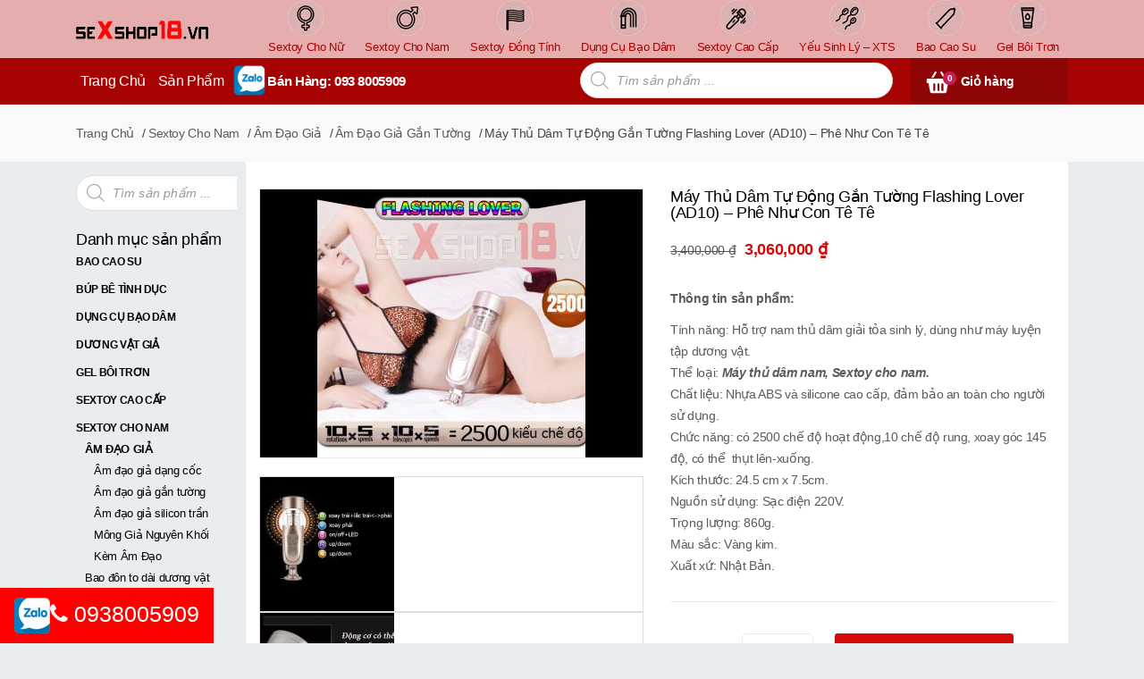

--- FILE ---
content_type: text/html; charset=UTF-8
request_url: https://sexshop18.vn/may-thu-dam-tu-dong-gan-tuong-flashing-lover-ad10/
body_size: 39125
content:
<!DOCTYPE html>
<html class="no-js" lang="en">
<head><meta charset="utf-8"><script>if(navigator.userAgent.match(/MSIE|Internet Explorer/i)||navigator.userAgent.match(/Trident\/7\..*?rv:11/i)){var href=document.location.href;if(!href.match(/[?&]nowprocket/)){if(href.indexOf("?")==-1){if(href.indexOf("#")==-1){document.location.href=href+"?nowprocket=1"}else{document.location.href=href.replace("#","?nowprocket=1#")}}else{if(href.indexOf("#")==-1){document.location.href=href+"&nowprocket=1"}else{document.location.href=href.replace("#","&nowprocket=1#")}}}}</script><script>(()=>{class RocketLazyLoadScripts{constructor(){this.v="1.2.6",this.triggerEvents=["keydown","mousedown","mousemove","touchmove","touchstart","touchend","wheel"],this.userEventHandler=this.t.bind(this),this.touchStartHandler=this.i.bind(this),this.touchMoveHandler=this.o.bind(this),this.touchEndHandler=this.h.bind(this),this.clickHandler=this.u.bind(this),this.interceptedClicks=[],this.interceptedClickListeners=[],this.l(this),window.addEventListener("pageshow",(t=>{this.persisted=t.persisted,this.everythingLoaded&&this.m()})),this.CSPIssue=sessionStorage.getItem("rocketCSPIssue"),document.addEventListener("securitypolicyviolation",(t=>{this.CSPIssue||"script-src-elem"!==t.violatedDirective||"data"!==t.blockedURI||(this.CSPIssue=!0,sessionStorage.setItem("rocketCSPIssue",!0))})),document.addEventListener("DOMContentLoaded",(()=>{this.k()})),this.delayedScripts={normal:[],async:[],defer:[]},this.trash=[],this.allJQueries=[]}p(t){document.hidden?t.t():(this.triggerEvents.forEach((e=>window.addEventListener(e,t.userEventHandler,{passive:!0}))),window.addEventListener("touchstart",t.touchStartHandler,{passive:!0}),window.addEventListener("mousedown",t.touchStartHandler),document.addEventListener("visibilitychange",t.userEventHandler))}_(){this.triggerEvents.forEach((t=>window.removeEventListener(t,this.userEventHandler,{passive:!0}))),document.removeEventListener("visibilitychange",this.userEventHandler)}i(t){"HTML"!==t.target.tagName&&(window.addEventListener("touchend",this.touchEndHandler),window.addEventListener("mouseup",this.touchEndHandler),window.addEventListener("touchmove",this.touchMoveHandler,{passive:!0}),window.addEventListener("mousemove",this.touchMoveHandler),t.target.addEventListener("click",this.clickHandler),this.L(t.target,!0),this.S(t.target,"onclick","rocket-onclick"),this.C())}o(t){window.removeEventListener("touchend",this.touchEndHandler),window.removeEventListener("mouseup",this.touchEndHandler),window.removeEventListener("touchmove",this.touchMoveHandler,{passive:!0}),window.removeEventListener("mousemove",this.touchMoveHandler),t.target.removeEventListener("click",this.clickHandler),this.L(t.target,!1),this.S(t.target,"rocket-onclick","onclick"),this.M()}h(){window.removeEventListener("touchend",this.touchEndHandler),window.removeEventListener("mouseup",this.touchEndHandler),window.removeEventListener("touchmove",this.touchMoveHandler,{passive:!0}),window.removeEventListener("mousemove",this.touchMoveHandler)}u(t){t.target.removeEventListener("click",this.clickHandler),this.L(t.target,!1),this.S(t.target,"rocket-onclick","onclick"),this.interceptedClicks.push(t),t.preventDefault(),t.stopPropagation(),t.stopImmediatePropagation(),this.M()}O(){window.removeEventListener("touchstart",this.touchStartHandler,{passive:!0}),window.removeEventListener("mousedown",this.touchStartHandler),this.interceptedClicks.forEach((t=>{t.target.dispatchEvent(new MouseEvent("click",{view:t.view,bubbles:!0,cancelable:!0}))}))}l(t){EventTarget.prototype.addEventListenerWPRocketBase=EventTarget.prototype.addEventListener,EventTarget.prototype.addEventListener=function(e,i,o){"click"!==e||t.windowLoaded||i===t.clickHandler||t.interceptedClickListeners.push({target:this,func:i,options:o}),(this||window).addEventListenerWPRocketBase(e,i,o)}}L(t,e){this.interceptedClickListeners.forEach((i=>{i.target===t&&(e?t.removeEventListener("click",i.func,i.options):t.addEventListener("click",i.func,i.options))})),t.parentNode!==document.documentElement&&this.L(t.parentNode,e)}D(){return new Promise((t=>{this.P?this.M=t:t()}))}C(){this.P=!0}M(){this.P=!1}S(t,e,i){t.hasAttribute&&t.hasAttribute(e)&&(event.target.setAttribute(i,event.target.getAttribute(e)),event.target.removeAttribute(e))}t(){this._(this),"loading"===document.readyState?document.addEventListener("DOMContentLoaded",this.R.bind(this)):this.R()}k(){let t=[];document.querySelectorAll("script[type=rocketlazyloadscript][data-rocket-src]").forEach((e=>{let i=e.getAttribute("data-rocket-src");if(i&&!i.startsWith("data:")){0===i.indexOf("//")&&(i=location.protocol+i);try{const o=new URL(i).origin;o!==location.origin&&t.push({src:o,crossOrigin:e.crossOrigin||"module"===e.getAttribute("data-rocket-type")})}catch(t){}}})),t=[...new Map(t.map((t=>[JSON.stringify(t),t]))).values()],this.T(t,"preconnect")}async R(){this.lastBreath=Date.now(),this.j(this),this.F(this),this.I(),this.W(),this.q(),await this.A(this.delayedScripts.normal),await this.A(this.delayedScripts.defer),await this.A(this.delayedScripts.async);try{await this.U(),await this.H(this),await this.J()}catch(t){console.error(t)}window.dispatchEvent(new Event("rocket-allScriptsLoaded")),this.everythingLoaded=!0,this.D().then((()=>{this.O()})),this.N()}W(){document.querySelectorAll("script[type=rocketlazyloadscript]").forEach((t=>{t.hasAttribute("data-rocket-src")?t.hasAttribute("async")&&!1!==t.async?this.delayedScripts.async.push(t):t.hasAttribute("defer")&&!1!==t.defer||"module"===t.getAttribute("data-rocket-type")?this.delayedScripts.defer.push(t):this.delayedScripts.normal.push(t):this.delayedScripts.normal.push(t)}))}async B(t){if(await this.G(),!0!==t.noModule||!("noModule"in HTMLScriptElement.prototype))return new Promise((e=>{let i;function o(){(i||t).setAttribute("data-rocket-status","executed"),e()}try{if(navigator.userAgent.indexOf("Firefox/")>0||""===navigator.vendor||this.CSPIssue)i=document.createElement("script"),[...t.attributes].forEach((t=>{let e=t.nodeName;"type"!==e&&("data-rocket-type"===e&&(e="type"),"data-rocket-src"===e&&(e="src"),i.setAttribute(e,t.nodeValue))})),t.text&&(i.text=t.text),i.hasAttribute("src")?(i.addEventListener("load",o),i.addEventListener("error",(function(){i.setAttribute("data-rocket-status","failed-network"),e()})),setTimeout((()=>{i.isConnected||e()}),1)):(i.text=t.text,o()),t.parentNode.replaceChild(i,t);else{const i=t.getAttribute("data-rocket-type"),s=t.getAttribute("data-rocket-src");i?(t.type=i,t.removeAttribute("data-rocket-type")):t.removeAttribute("type"),t.addEventListener("load",o),t.addEventListener("error",(i=>{this.CSPIssue&&i.target.src.startsWith("data:")?(console.log("WPRocket: data-uri blocked by CSP -> fallback"),t.removeAttribute("src"),this.B(t).then(e)):(t.setAttribute("data-rocket-status","failed-network"),e())})),s?(t.removeAttribute("data-rocket-src"),t.src=s):t.src="data:text/javascript;base64,"+window.btoa(unescape(encodeURIComponent(t.text)))}}catch(i){t.setAttribute("data-rocket-status","failed-transform"),e()}}));t.setAttribute("data-rocket-status","skipped")}async A(t){const e=t.shift();return e&&e.isConnected?(await this.B(e),this.A(t)):Promise.resolve()}q(){this.T([...this.delayedScripts.normal,...this.delayedScripts.defer,...this.delayedScripts.async],"preload")}T(t,e){var i=document.createDocumentFragment();t.forEach((t=>{const o=t.getAttribute&&t.getAttribute("data-rocket-src")||t.src;if(o&&!o.startsWith("data:")){const s=document.createElement("link");s.href=o,s.rel=e,"preconnect"!==e&&(s.as="script"),t.getAttribute&&"module"===t.getAttribute("data-rocket-type")&&(s.crossOrigin=!0),t.crossOrigin&&(s.crossOrigin=t.crossOrigin),t.integrity&&(s.integrity=t.integrity),i.appendChild(s),this.trash.push(s)}})),document.head.appendChild(i)}j(t){let e={};function i(i,o){return e[o].eventsToRewrite.indexOf(i)>=0&&!t.everythingLoaded?"rocket-"+i:i}function o(t,o){!function(t){e[t]||(e[t]={originalFunctions:{add:t.addEventListener,remove:t.removeEventListener},eventsToRewrite:[]},t.addEventListener=function(){arguments[0]=i(arguments[0],t),e[t].originalFunctions.add.apply(t,arguments)},t.removeEventListener=function(){arguments[0]=i(arguments[0],t),e[t].originalFunctions.remove.apply(t,arguments)})}(t),e[t].eventsToRewrite.push(o)}function s(e,i){let o=e[i];e[i]=null,Object.defineProperty(e,i,{get:()=>o||function(){},set(s){t.everythingLoaded?o=s:e["rocket"+i]=o=s}})}o(document,"DOMContentLoaded"),o(window,"DOMContentLoaded"),o(window,"load"),o(window,"pageshow"),o(document,"readystatechange"),s(document,"onreadystatechange"),s(window,"onload"),s(window,"onpageshow");try{Object.defineProperty(document,"readyState",{get:()=>t.rocketReadyState,set(e){t.rocketReadyState=e},configurable:!0}),document.readyState="loading"}catch(t){console.log("WPRocket DJE readyState conflict, bypassing")}}F(t){let e;function i(e){return t.everythingLoaded?e:e.split(" ").map((t=>"load"===t||0===t.indexOf("load.")?"rocket-jquery-load":t)).join(" ")}function o(o){function s(t){const e=o.fn[t];o.fn[t]=o.fn.init.prototype[t]=function(){return this[0]===window&&("string"==typeof arguments[0]||arguments[0]instanceof String?arguments[0]=i(arguments[0]):"object"==typeof arguments[0]&&Object.keys(arguments[0]).forEach((t=>{const e=arguments[0][t];delete arguments[0][t],arguments[0][i(t)]=e}))),e.apply(this,arguments),this}}o&&o.fn&&!t.allJQueries.includes(o)&&(o.fn.ready=o.fn.init.prototype.ready=function(e){return t.domReadyFired?e.bind(document)(o):document.addEventListener("rocket-DOMContentLoaded",(()=>e.bind(document)(o))),o([])},s("on"),s("one"),t.allJQueries.push(o)),e=o}o(window.jQuery),Object.defineProperty(window,"jQuery",{get:()=>e,set(t){o(t)}})}async H(t){const e=document.querySelector("script[data-webpack]");e&&(await async function(){return new Promise((t=>{e.addEventListener("load",t),e.addEventListener("error",t)}))}(),await t.K(),await t.H(t))}async U(){this.domReadyFired=!0;try{document.readyState="interactive"}catch(t){}await this.G(),document.dispatchEvent(new Event("rocket-readystatechange")),await this.G(),document.rocketonreadystatechange&&document.rocketonreadystatechange(),await this.G(),document.dispatchEvent(new Event("rocket-DOMContentLoaded")),await this.G(),window.dispatchEvent(new Event("rocket-DOMContentLoaded"))}async J(){try{document.readyState="complete"}catch(t){}await this.G(),document.dispatchEvent(new Event("rocket-readystatechange")),await this.G(),document.rocketonreadystatechange&&document.rocketonreadystatechange(),await this.G(),window.dispatchEvent(new Event("rocket-load")),await this.G(),window.rocketonload&&window.rocketonload(),await this.G(),this.allJQueries.forEach((t=>t(window).trigger("rocket-jquery-load"))),await this.G();const t=new Event("rocket-pageshow");t.persisted=this.persisted,window.dispatchEvent(t),await this.G(),window.rocketonpageshow&&window.rocketonpageshow({persisted:this.persisted}),this.windowLoaded=!0}m(){document.onreadystatechange&&document.onreadystatechange(),window.onload&&window.onload(),window.onpageshow&&window.onpageshow({persisted:this.persisted})}I(){const t=new Map;document.write=document.writeln=function(e){const i=document.currentScript;i||console.error("WPRocket unable to document.write this: "+e);const o=document.createRange(),s=i.parentElement;let n=t.get(i);void 0===n&&(n=i.nextSibling,t.set(i,n));const c=document.createDocumentFragment();o.setStart(c,0),c.appendChild(o.createContextualFragment(e)),s.insertBefore(c,n)}}async G(){Date.now()-this.lastBreath>45&&(await this.K(),this.lastBreath=Date.now())}async K(){return document.hidden?new Promise((t=>setTimeout(t))):new Promise((t=>requestAnimationFrame(t)))}N(){this.trash.forEach((t=>t.remove()))}static run(){const t=new RocketLazyLoadScripts;t.p(t)}}RocketLazyLoadScripts.run()})();</script>
    
    <meta http-equiv="x-ua-compatible" content="ie=edge">
    <meta name="viewport" content="width=device-width, initial-scale=1">
    <!-- <link href="https://fonts.googleapis.com/css?family=Open+Sans:300,300i,400,400i,600,600i,700,700i&amp;subset=vietnamese" rel="stylesheet"> -->
    <!-- <script type="rocketlazyloadscript" async data-rocket-src="https://www.googletagmanager.com/gtag/js?id=UA-139199924-1"></script> -->
<script type="rocketlazyloadscript">
    (function(i, s, o, g, r, a, m) {
  i['GoogleAnalyticsObject'] = r;
    i[r] = i[r] || function() {
        (i[r].q = i[r].q || []).push(arguments)
    }, i[r].l = 1 * new Date();
    a = s.createElement(o),
    m = s.getElementsByTagName(o)[0];
    a.async = true;
    a.src = g;
    m.parentNode.insertBefore(a, m);
})(window, document, 'script', 'https://www.google-analytics.com/analytics.js', 'ga');
ga( 'create', 'UA-139199924-1', 'auto' );
ga( 'send', 'pageview' );
</script>
	<!-- Google Tag Manager -->
<script type="rocketlazyloadscript">(function(w,d,s,l,i){w[l]=w[l]||[];w[l].push({'gtm.start':
new Date().getTime(),event:'gtm.js'});var f=d.getElementsByTagName(s)[0],
j=d.createElement(s),dl=l!='dataLayer'?'&l='+l:'';j.async=true;j.src=
'https://www.googletagmanager.com/gtm.js?id='+i+dl;f.parentNode.insertBefore(j,f);
})(window,document,'script','dataLayer','GTM-KZ74WDC');</script>
<!-- End Google Tag Manager -->
	
<style>
    div.term-description p > a
    {
      color: blue !important;
      text-decoration: underline;
    }
</style>
    <meta property="og:url" content="https://sexshop18.vn/may-thu-dam-tu-dong-gan-tuong-flashing-lover-ad10/" /><meta name="twitter:card" content="summary" />	<style>img:is([sizes="auto" i], [sizes^="auto," i]) { contain-intrinsic-size: 3000px 1500px }</style>
	
<!-- Search Engine Optimization by Rank Math PRO - https://rankmath.com/ -->
<title>Máy Thủ Dâm Tự động Gắn Tường Flashing Lover Siêu Phê (AD10)</title>
<meta name="description" content="Máy thủ dâm tự động gắn tường Flashing Lover sở hữu nhiều chế độ sục dương vật khác nhau làm phái mạnh sướng điên. Liên hệ 0938005909."/>
<meta name="robots" content="follow, index, max-snippet:-1, max-video-preview:-1, max-image-preview:large"/>
<link rel="canonical" href="https://sexshop18.vn/may-thu-dam-tu-dong-gan-tuong-flashing-lover-ad10/" />
<meta property="og:locale" content="vi_VN" />
<meta property="og:type" content="product" />
<meta property="og:title" content="Máy Thủ Dâm Tự động Gắn Tường Flashing Lover Siêu Phê (AD10)" />
<meta property="og:description" content="Máy thủ dâm tự động gắn tường Flashing Lover sở hữu nhiều chế độ sục dương vật khác nhau làm phái mạnh sướng điên. Liên hệ 0938005909." />
<meta property="og:url" content="https://sexshop18.vn/may-thu-dam-tu-dong-gan-tuong-flashing-lover-ad10/" />
<meta property="og:site_name" content="Shop đồ chơi người lớn uy tín" />
<meta property="og:updated_time" content="2025-08-22T16:27:06+07:00" />
<meta property="og:image" content="https://sexshop18.vn/storage/2019/04/may-thu-dam-tu-dong-gan-tuong-flashing-lover-ad10-sexshop18-avatar.jpg" />
<meta property="og:image:secure_url" content="https://sexshop18.vn/storage/2019/04/may-thu-dam-tu-dong-gan-tuong-flashing-lover-ad10-sexshop18-avatar.jpg" />
<meta property="og:image:width" content="300" />
<meta property="og:image:height" content="300" />
<meta property="og:image:alt" content="Máy thủ dâm tự động gắn tường Flashing Lover chất lượng cao." />
<meta property="og:image:type" content="image/jpeg" />
<meta property="product:price:amount" content="3060000" />
<meta property="product:price:currency" content="VND" />
<meta property="product:availability" content="instock" />
<meta property="product:retailer_item_id" content="AD10" />
<meta name="twitter:card" content="summary_large_image" />
<meta name="twitter:title" content="Máy Thủ Dâm Tự động Gắn Tường Flashing Lover Siêu Phê (AD10)" />
<meta name="twitter:description" content="Máy thủ dâm tự động gắn tường Flashing Lover sở hữu nhiều chế độ sục dương vật khác nhau làm phái mạnh sướng điên. Liên hệ 0938005909." />
<meta name="twitter:image" content="https://sexshop18.vn/storage/2019/04/may-thu-dam-tu-dong-gan-tuong-flashing-lover-ad10-sexshop18-avatar.jpg" />
<meta name="twitter:label1" content="Price" />
<meta name="twitter:data1" content="3,060,000&#8363;" />
<meta name="twitter:label2" content="Availability" />
<meta name="twitter:data2" content="In stock" />
<script type="application/ld+json" class="rank-math-schema-pro">{"@context":"https://schema.org","@graph":[{"@type":"Organization","@id":"https://sexshop18.vn/#organization","name":"Shop \u0111\u1ed3 ch\u01a1i ng\u01b0\u1eddi l\u1edbn uy t\u00edn"},{"@type":"WebSite","@id":"https://sexshop18.vn/#website","url":"https://sexshop18.vn","name":"Shop \u0111\u1ed3 ch\u01a1i ng\u01b0\u1eddi l\u1edbn uy t\u00edn","publisher":{"@id":"https://sexshop18.vn/#organization"},"inLanguage":"vi"},{"@type":"ImageObject","@id":"https://sexshop18.vn/storage/2019/04/may-thu-dam-tu-dong-gan-tuong-flashing-lover-ad10-sexshop18-avatar.jpg","url":"https://sexshop18.vn/storage/2019/04/may-thu-dam-tu-dong-gan-tuong-flashing-lover-ad10-sexshop18-avatar.jpg","width":"300","height":"300","caption":"M\u00e1y th\u1ee7 d\u00e2m t\u1ef1 \u0111\u1ed9ng g\u1eafn t\u01b0\u1eddng Flashing Lover ch\u1ea5t l\u01b0\u1ee3ng cao.","inLanguage":"vi"},{"@type":"BreadcrumbList","@id":"https://sexshop18.vn/may-thu-dam-tu-dong-gan-tuong-flashing-lover-ad10/#breadcrumb","itemListElement":[{"@type":"ListItem","position":"1","item":{"@id":"https://sexshop18.vn","name":"Trang Ch\u1ee7"}},{"@type":"ListItem","position":"2","item":{"@id":"https://sexshop18.vn/may-thu-dam-tu-dong-gan-tuong-flashing-lover-ad10/","name":"M\u00e1y th\u1ee7 d\u00e2m t\u1ef1 \u0111\u1ed9ng g\u1eafn t\u01b0\u1eddng Flashing Lover (AD10) &#8211; Ph\u00ea nh\u01b0 con t\u00ea t\u00ea"}}]},{"@type":"ItemPage","@id":"https://sexshop18.vn/may-thu-dam-tu-dong-gan-tuong-flashing-lover-ad10/#webpage","url":"https://sexshop18.vn/may-thu-dam-tu-dong-gan-tuong-flashing-lover-ad10/","name":"M\u00e1y Th\u1ee7 D\u00e2m T\u1ef1 \u0111\u1ed9ng G\u1eafn T\u01b0\u1eddng Flashing Lover Si\u00eau Ph\u00ea (AD10)","datePublished":"2019-04-26T15:58:23+07:00","dateModified":"2025-08-22T16:27:06+07:00","isPartOf":{"@id":"https://sexshop18.vn/#website"},"primaryImageOfPage":{"@id":"https://sexshop18.vn/storage/2019/04/may-thu-dam-tu-dong-gan-tuong-flashing-lover-ad10-sexshop18-avatar.jpg"},"inLanguage":"vi","breadcrumb":{"@id":"https://sexshop18.vn/may-thu-dam-tu-dong-gan-tuong-flashing-lover-ad10/#breadcrumb"}},{"@type":"Product","name":"M\u00e1y th\u1ee7 d\u00e2m t\u1ef1 \u0111\u1ed9ng g\u1eafn t\u01b0\u1eddng Flashing Lover si\u00eau ph\u00ea (AD10)","description":"M\u00e1y th\u1ee7 d\u00e2m t\u1ef1 \u0111\u1ed9ng g\u1eafn t\u01b0\u1eddng Flashing Lover s\u1edf h\u1eefu nhi\u1ec1u ch\u1ebf \u0111\u1ed9 s\u1ee5c d\u01b0\u01a1ng v\u1eadt kh\u00e1c nhau l\u00e0m ph\u00e1i m\u1ea1nh s\u01b0\u1edbng \u0111i\u00ean. Li\u00ean h\u1ec7 0938005909.","sku":"AD10","category":"Sextoy cho nam &gt; \u00c2m \u0110\u1ea1o Gi\u1ea3 &gt; \u00c2m \u0111\u1ea1o gi\u1ea3 g\u1eafn t\u01b0\u1eddng","mainEntityOfPage":{"@id":"https://sexshop18.vn/may-thu-dam-tu-dong-gan-tuong-flashing-lover-ad10/#webpage"},"image":[{"@type":"ImageObject","url":"https://sexshop18.vn/storage/2019/04/may-thu-dam-tu-dong-gan-tuong-flashing-lover-ad10-sexshop18-avatar.jpg","height":"300","width":"300"},{"@type":"ImageObject","url":"https://sexshop18.vn/storage/2019/04/may-thu-dam-tu-dong-gan-tuong-flashing-lover-ad10-cach-su-dung.jpg","height":"750","width":"750"},{"@type":"ImageObject","url":"https://sexshop18.vn/storage/2019/04/may-thu-dam-tu-dong-gan-tuong-flashing-lover-ad10-co-chuc-nang-thut.gif","height":"399","width":"750"},{"@type":"ImageObject","url":"https://sexshop18.vn/storage/2019/04/may-thu-dam-tu-dong-gan-tuong-flashing-lover-ad10-co-chuc-nang-xoay.gif","height":"399","width":"751"},{"@type":"ImageObject","url":"https://sexshop18.vn/storage/2019/04/may-thu-dam-tu-dong-gan-tuong-flashing-lover-ad10-da-chuc-nang.jpg","height":"754","width":"752"},{"@type":"ImageObject","url":"https://sexshop18.vn/storage/2019/04/may-thu-dam-tu-dong-gan-tuong-flashing-lover-ad10-hang-cao-cap.jpg","height":"752","width":"751"},{"@type":"ImageObject","url":"https://sexshop18.vn/storage/2019/04/may-thu-dam-tu-dong-gan-tuong-flashing-lover-ad10-sexshop18-avatar.jpg","height":"300","width":"300"},{"@type":"ImageObject","url":"https://sexshop18.vn/storage/2019/04/may-thu-dam-tu-dong-gan-tuong-flashing-lover-ad10-sex-toy-cao-cap-cho-nam.jpg","height":"600","width":"600"},{"@type":"ImageObject","url":"https://sexshop18.vn/storage/2019/04/may-thu-dam-tu-dong-gan-tuong-flashing-lover-ad10-thuong-hieu-nhat.jpg","height":"1200","width":"330"}],"aggregateRating":{"@type":"AggregateRating","ratingValue":"5.00","bestRating":"5","ratingCount":"2","reviewCount":"2"},"review":[{"@type":"Review","@id":"https://sexshop18.vn/may-thu-dam-tu-dong-gan-tuong-flashing-lover-ad10/#li-comment-10727","description":"ch\u1ee9c n\u0103ng xoay th\u1ee5t k\u00edch th\u00edch m\u1ea1nh. h\u1ed7 tr\u1ee3 gi\u1ea3i t\u1ecfa sinh l\u00fd hi\u1ec7u qu\u1ea3 h\u01a1n mong \u0111\u1ee3i.","datePublished":"2025-08-22 10:37:59","reviewRating":{"@type":"Rating","ratingValue":"5","bestRating":"5","worstRating":"1"},"author":{"@type":"Person","name":"H\u1ea1o Nhi\u00ean"}},{"@type":"Review","@id":"https://sexshop18.vn/may-thu-dam-tu-dong-gan-tuong-flashing-lover-ad10/#li-comment-10726","description":"x\u00e0i m\u00e1y n\u00e0y l\u00e2u r\u1ed3i t\u1edbi gi\u1edd m\u1edbi h\u01b0, nay \u0111\u1eb7t th\u00eam m\u00e1y m\u1edbi v\u1ec1 x\u00e0i ti\u1ebfp. Th\u1ee7 d\u00e2m \u0111\u00fang nghi\u1ec7n nha anh em.","datePublished":"2025-08-22 10:34:56","reviewRating":{"@type":"Rating","ratingValue":"5","bestRating":"5","worstRating":"1"},"author":{"@type":"Person","name":"T\u00e2m"}}],"offers":{"@type":"Offer","price":"3060000","priceCurrency":"VND","priceValidUntil":"2026-12-31","availability":"https://schema.org/InStock","itemCondition":"NewCondition","url":"https://sexshop18.vn/may-thu-dam-tu-dong-gan-tuong-flashing-lover-ad10/","seller":{"@type":"Organization","@id":"https://sexshop18.vn/","name":"Shop \u0111\u1ed3 ch\u01a1i ng\u01b0\u1eddi l\u1edbn uy t\u00edn","url":"https://sexshop18.vn","logo":""}},"@id":"https://sexshop18.vn/may-thu-dam-tu-dong-gan-tuong-flashing-lover-ad10/#richSnippet"}]}</script>
<!-- /Rank Math WordPress SEO plugin -->

<link rel='dns-prefetch' href='//www.googletagmanager.com' />

<link rel='stylesheet' id='wp-block-library-css' href='https://sexshop18.vn/template/lib/css/dist/block-library/style.min.css' type='text/css' media='all' />
<style id='rank-math-toc-block-style-inline-css' type='text/css'>
.wp-block-rank-math-toc-block nav ol{counter-reset:item}.wp-block-rank-math-toc-block nav ol li{display:block}.wp-block-rank-math-toc-block nav ol li:before{content:counters(item, ".") " ";counter-increment:item}

</style>
<link rel='stylesheet' id='ion.range-slider-css' href='https://sexshop18.vn/template/ext/89ea7145/assets/css/ion.range-slider.css' type='text/css' media='all' />
<link rel='stylesheet' id='yith-wcan-shortcodes-css' href='https://sexshop18.vn/template/ext/89ea7145/assets/css/shortcodes.css' type='text/css' media='all' />
<style id='yith-wcan-shortcodes-inline-css' type='text/css'>
:root{
	--yith-wcan-filters_colors_titles: #333333;
	--yith-wcan-filters_colors_background: #FFFFFF;
	--yith-wcan-filters_colors_accent: rgb(255,15,15);
	--yith-wcan-filters_colors_accent_r: 255;
	--yith-wcan-filters_colors_accent_g: 15;
	--yith-wcan-filters_colors_accent_b: 15;
	--yith-wcan-color_swatches_border_radius: 100%;
	--yith-wcan-color_swatches_size: 30px;
	--yith-wcan-labels_style_background: #FFFFFF;
	--yith-wcan-labels_style_background_hover: rgb(255,15,15);
	--yith-wcan-labels_style_background_active: rgb(255,15,15);
	--yith-wcan-labels_style_text: #434343;
	--yith-wcan-labels_style_text_hover: #FFFFFF;
	--yith-wcan-labels_style_text_active: #FFFFFF;
	--yith-wcan-anchors_style_text: #434343;
	--yith-wcan-anchors_style_text_hover: rgb(255,15,15);
	--yith-wcan-anchors_style_text_active: rgb(255,15,15);
}
</style>
<link rel='stylesheet' id='yith-wcbr-css' href='https://sexshop18.vn/template/ext/79bfd20c/assets/css/yith-wcbr.css' type='text/css' media='all' />
<link rel='stylesheet' id='jquery-swiper-css' href='https://sexshop18.vn/template/ext/79bfd20c/assets/css/swiper.css' type='text/css' media='all' />
<link rel='stylesheet' id='yith-wcbr-shortcode-css' href='https://sexshop18.vn/template/ext/79bfd20c/assets/css/yith-wcbr-shortcode.css' type='text/css' media='all' />
<style id='classic-theme-styles-inline-css' type='text/css'>
/*! This file is auto-generated */
.wp-block-button__link{color:#fff;background-color:#32373c;border-radius:9999px;box-shadow:none;text-decoration:none;padding:calc(.667em + 2px) calc(1.333em + 2px);font-size:1.125em}.wp-block-file__button{background:#32373c;color:#fff;text-decoration:none}
</style>
<style id='global-styles-inline-css' type='text/css'>
:root{--wp--preset--aspect-ratio--square: 1;--wp--preset--aspect-ratio--4-3: 4/3;--wp--preset--aspect-ratio--3-4: 3/4;--wp--preset--aspect-ratio--3-2: 3/2;--wp--preset--aspect-ratio--2-3: 2/3;--wp--preset--aspect-ratio--16-9: 16/9;--wp--preset--aspect-ratio--9-16: 9/16;--wp--preset--color--black: #000000;--wp--preset--color--cyan-bluish-gray: #abb8c3;--wp--preset--color--white: #ffffff;--wp--preset--color--pale-pink: #f78da7;--wp--preset--color--vivid-red: #cf2e2e;--wp--preset--color--luminous-vivid-orange: #ff6900;--wp--preset--color--luminous-vivid-amber: #fcb900;--wp--preset--color--light-green-cyan: #7bdcb5;--wp--preset--color--vivid-green-cyan: #00d084;--wp--preset--color--pale-cyan-blue: #8ed1fc;--wp--preset--color--vivid-cyan-blue: #0693e3;--wp--preset--color--vivid-purple: #9b51e0;--wp--preset--gradient--vivid-cyan-blue-to-vivid-purple: linear-gradient(135deg,rgba(6,147,227,1) 0%,rgb(155,81,224) 100%);--wp--preset--gradient--light-green-cyan-to-vivid-green-cyan: linear-gradient(135deg,rgb(122,220,180) 0%,rgb(0,208,130) 100%);--wp--preset--gradient--luminous-vivid-amber-to-luminous-vivid-orange: linear-gradient(135deg,rgba(252,185,0,1) 0%,rgba(255,105,0,1) 100%);--wp--preset--gradient--luminous-vivid-orange-to-vivid-red: linear-gradient(135deg,rgba(255,105,0,1) 0%,rgb(207,46,46) 100%);--wp--preset--gradient--very-light-gray-to-cyan-bluish-gray: linear-gradient(135deg,rgb(238,238,238) 0%,rgb(169,184,195) 100%);--wp--preset--gradient--cool-to-warm-spectrum: linear-gradient(135deg,rgb(74,234,220) 0%,rgb(151,120,209) 20%,rgb(207,42,186) 40%,rgb(238,44,130) 60%,rgb(251,105,98) 80%,rgb(254,248,76) 100%);--wp--preset--gradient--blush-light-purple: linear-gradient(135deg,rgb(255,206,236) 0%,rgb(152,150,240) 100%);--wp--preset--gradient--blush-bordeaux: linear-gradient(135deg,rgb(254,205,165) 0%,rgb(254,45,45) 50%,rgb(107,0,62) 100%);--wp--preset--gradient--luminous-dusk: linear-gradient(135deg,rgb(255,203,112) 0%,rgb(199,81,192) 50%,rgb(65,88,208) 100%);--wp--preset--gradient--pale-ocean: linear-gradient(135deg,rgb(255,245,203) 0%,rgb(182,227,212) 50%,rgb(51,167,181) 100%);--wp--preset--gradient--electric-grass: linear-gradient(135deg,rgb(202,248,128) 0%,rgb(113,206,126) 100%);--wp--preset--gradient--midnight: linear-gradient(135deg,rgb(2,3,129) 0%,rgb(40,116,252) 100%);--wp--preset--font-size--small: 13px;--wp--preset--font-size--medium: 20px;--wp--preset--font-size--large: 36px;--wp--preset--font-size--x-large: 42px;--wp--preset--font-family--inter: "Inter", sans-serif;--wp--preset--font-family--cardo: Cardo;--wp--preset--spacing--20: 0.44rem;--wp--preset--spacing--30: 0.67rem;--wp--preset--spacing--40: 1rem;--wp--preset--spacing--50: 1.5rem;--wp--preset--spacing--60: 2.25rem;--wp--preset--spacing--70: 3.38rem;--wp--preset--spacing--80: 5.06rem;--wp--preset--shadow--natural: 6px 6px 9px rgba(0, 0, 0, 0.2);--wp--preset--shadow--deep: 12px 12px 50px rgba(0, 0, 0, 0.4);--wp--preset--shadow--sharp: 6px 6px 0px rgba(0, 0, 0, 0.2);--wp--preset--shadow--outlined: 6px 6px 0px -3px rgba(255, 255, 255, 1), 6px 6px rgba(0, 0, 0, 1);--wp--preset--shadow--crisp: 6px 6px 0px rgba(0, 0, 0, 1);}:where(.is-layout-flex){gap: 0.5em;}:where(.is-layout-grid){gap: 0.5em;}body .is-layout-flex{display: flex;}.is-layout-flex{flex-wrap: wrap;align-items: center;}.is-layout-flex > :is(*, div){margin: 0;}body .is-layout-grid{display: grid;}.is-layout-grid > :is(*, div){margin: 0;}:where(.wp-block-columns.is-layout-flex){gap: 2em;}:where(.wp-block-columns.is-layout-grid){gap: 2em;}:where(.wp-block-post-template.is-layout-flex){gap: 1.25em;}:where(.wp-block-post-template.is-layout-grid){gap: 1.25em;}.has-black-color{color: var(--wp--preset--color--black) !important;}.has-cyan-bluish-gray-color{color: var(--wp--preset--color--cyan-bluish-gray) !important;}.has-white-color{color: var(--wp--preset--color--white) !important;}.has-pale-pink-color{color: var(--wp--preset--color--pale-pink) !important;}.has-vivid-red-color{color: var(--wp--preset--color--vivid-red) !important;}.has-luminous-vivid-orange-color{color: var(--wp--preset--color--luminous-vivid-orange) !important;}.has-luminous-vivid-amber-color{color: var(--wp--preset--color--luminous-vivid-amber) !important;}.has-light-green-cyan-color{color: var(--wp--preset--color--light-green-cyan) !important;}.has-vivid-green-cyan-color{color: var(--wp--preset--color--vivid-green-cyan) !important;}.has-pale-cyan-blue-color{color: var(--wp--preset--color--pale-cyan-blue) !important;}.has-vivid-cyan-blue-color{color: var(--wp--preset--color--vivid-cyan-blue) !important;}.has-vivid-purple-color{color: var(--wp--preset--color--vivid-purple) !important;}.has-black-background-color{background-color: var(--wp--preset--color--black) !important;}.has-cyan-bluish-gray-background-color{background-color: var(--wp--preset--color--cyan-bluish-gray) !important;}.has-white-background-color{background-color: var(--wp--preset--color--white) !important;}.has-pale-pink-background-color{background-color: var(--wp--preset--color--pale-pink) !important;}.has-vivid-red-background-color{background-color: var(--wp--preset--color--vivid-red) !important;}.has-luminous-vivid-orange-background-color{background-color: var(--wp--preset--color--luminous-vivid-orange) !important;}.has-luminous-vivid-amber-background-color{background-color: var(--wp--preset--color--luminous-vivid-amber) !important;}.has-light-green-cyan-background-color{background-color: var(--wp--preset--color--light-green-cyan) !important;}.has-vivid-green-cyan-background-color{background-color: var(--wp--preset--color--vivid-green-cyan) !important;}.has-pale-cyan-blue-background-color{background-color: var(--wp--preset--color--pale-cyan-blue) !important;}.has-vivid-cyan-blue-background-color{background-color: var(--wp--preset--color--vivid-cyan-blue) !important;}.has-vivid-purple-background-color{background-color: var(--wp--preset--color--vivid-purple) !important;}.has-black-border-color{border-color: var(--wp--preset--color--black) !important;}.has-cyan-bluish-gray-border-color{border-color: var(--wp--preset--color--cyan-bluish-gray) !important;}.has-white-border-color{border-color: var(--wp--preset--color--white) !important;}.has-pale-pink-border-color{border-color: var(--wp--preset--color--pale-pink) !important;}.has-vivid-red-border-color{border-color: var(--wp--preset--color--vivid-red) !important;}.has-luminous-vivid-orange-border-color{border-color: var(--wp--preset--color--luminous-vivid-orange) !important;}.has-luminous-vivid-amber-border-color{border-color: var(--wp--preset--color--luminous-vivid-amber) !important;}.has-light-green-cyan-border-color{border-color: var(--wp--preset--color--light-green-cyan) !important;}.has-vivid-green-cyan-border-color{border-color: var(--wp--preset--color--vivid-green-cyan) !important;}.has-pale-cyan-blue-border-color{border-color: var(--wp--preset--color--pale-cyan-blue) !important;}.has-vivid-cyan-blue-border-color{border-color: var(--wp--preset--color--vivid-cyan-blue) !important;}.has-vivid-purple-border-color{border-color: var(--wp--preset--color--vivid-purple) !important;}.has-vivid-cyan-blue-to-vivid-purple-gradient-background{background: var(--wp--preset--gradient--vivid-cyan-blue-to-vivid-purple) !important;}.has-light-green-cyan-to-vivid-green-cyan-gradient-background{background: var(--wp--preset--gradient--light-green-cyan-to-vivid-green-cyan) !important;}.has-luminous-vivid-amber-to-luminous-vivid-orange-gradient-background{background: var(--wp--preset--gradient--luminous-vivid-amber-to-luminous-vivid-orange) !important;}.has-luminous-vivid-orange-to-vivid-red-gradient-background{background: var(--wp--preset--gradient--luminous-vivid-orange-to-vivid-red) !important;}.has-very-light-gray-to-cyan-bluish-gray-gradient-background{background: var(--wp--preset--gradient--very-light-gray-to-cyan-bluish-gray) !important;}.has-cool-to-warm-spectrum-gradient-background{background: var(--wp--preset--gradient--cool-to-warm-spectrum) !important;}.has-blush-light-purple-gradient-background{background: var(--wp--preset--gradient--blush-light-purple) !important;}.has-blush-bordeaux-gradient-background{background: var(--wp--preset--gradient--blush-bordeaux) !important;}.has-luminous-dusk-gradient-background{background: var(--wp--preset--gradient--luminous-dusk) !important;}.has-pale-ocean-gradient-background{background: var(--wp--preset--gradient--pale-ocean) !important;}.has-electric-grass-gradient-background{background: var(--wp--preset--gradient--electric-grass) !important;}.has-midnight-gradient-background{background: var(--wp--preset--gradient--midnight) !important;}.has-small-font-size{font-size: var(--wp--preset--font-size--small) !important;}.has-medium-font-size{font-size: var(--wp--preset--font-size--medium) !important;}.has-large-font-size{font-size: var(--wp--preset--font-size--large) !important;}.has-x-large-font-size{font-size: var(--wp--preset--font-size--x-large) !important;}
:where(.wp-block-post-template.is-layout-flex){gap: 1.25em;}:where(.wp-block-post-template.is-layout-grid){gap: 1.25em;}
:where(.wp-block-columns.is-layout-flex){gap: 2em;}:where(.wp-block-columns.is-layout-grid){gap: 2em;}
:root :where(.wp-block-pullquote){font-size: 1.5em;line-height: 1.6;}
</style>
<link rel='stylesheet' id='woocommerce-layout-css' href='https://sexshop18.vn/template/ext/dd90af74/assets/css/woocommerce-layout.css' type='text/css' media='all' />
<link rel='stylesheet' id='woocommerce-smallscreen-css' href='https://sexshop18.vn/template/ext/dd90af74/assets/css/woocommerce-smallscreen.css' type='text/css' media='only screen and (max-width: 768px)' />
<link rel='stylesheet' id='woocommerce-general-css' href='https://sexshop18.vn/template/ext/dd90af74/assets/css/woocommerce.css' type='text/css' media='all' />
<style id='woocommerce-inline-inline-css' type='text/css'>
.woocommerce form .form-row .required { visibility: visible; }
</style>
<link rel='stylesheet' id='wpdiscuz-font-awesome-css' href='https://sexshop18.vn/template/ext/c8c69e79/assets/third-party/font-awesome-5.0.6/css/fontawesome-all.min.css' type='text/css' media='all' />
<link rel='stylesheet' id='wpdiscuz-frontend-css-css' href='https://sexshop18.vn/template/ext/c8c69e79/assets/css/wpdiscuz.css' type='text/css' media='all' />
<link rel='stylesheet' id='select2-css' href='https://sexshop18.vn/template/ext/dd90af74/assets/css/select2.css' type='text/css' media='all' />
<link rel='stylesheet' id='brands-styles-css' href='https://sexshop18.vn/template/ext/dd90af74/assets/css/brands.css' type='text/css' media='all' />
<link rel='stylesheet' id='dgwt-wcas-style-css' href='https://sexshop18.vn/template/ext/43fa6e07/assets/css/style.min.css' type='text/css' media='all' />
<link rel='stylesheet' id='shopkiss-style-css' href='https://sexshop18.vn/template_main/style.css' type='text/css' media='all' />
<link rel='stylesheet' id='child-style-css' href='https://sexshop18.vn/template/main.css' type='text/css' media='all' />
<link rel='stylesheet' id='qicms-style-css' href='https://sexshop18.vn/template/main.css' type='text/css' media='all' />
<script type="rocketlazyloadscript" data-rocket-type="text/javascript" id="google-analytics-opt-out-js-after">
/* <![CDATA[ */
			var gaProperty = 'G-HTJQES3KFT';
			var disableStr = 'ga-disable-' + gaProperty;
			if ( document.cookie.indexOf( disableStr + '=true' ) > -1 ) {
				window[disableStr] = true;
			}
			function gaOptout() {
				document.cookie = disableStr + '=true; expires=Thu, 31 Dec 2099 23:59:59 UTC; path=/';
				window[disableStr] = true;
			}
/* ]]> */
</script>
<script type="rocketlazyloadscript" data-rocket-type="text/javascript" data-rocket-src="https://www.googletagmanager.com/gtag/js?id=G-HTJQES3KFT" id="google-tag-manager-js" data-rocket-defer defer></script>
<script type="rocketlazyloadscript" data-rocket-type="text/javascript" id="google-tag-manager-js-after">
/* <![CDATA[ */
		window.dataLayer = window.dataLayer || [];
		function gtag(){dataLayer.push(arguments);}
		gtag('js', new Date());
		gtag('set', 'developer_id.dOGY3NW', true);

		gtag('config', 'G-HTJQES3KFT', {
			'allow_google_signals': true,
			'link_attribution': false,
			'anonymize_ip': true,
			'linker':{
				'domains': [],
				'allow_incoming': false,
			},
			'custom_map': {
				'dimension1': 'logged_in'
			},
			'logged_in': 'no'
		} );

		
		
/* ]]> */
</script>
<script type="text/javascript" src="https://sexshop18.vn/template/lib/js/jquery/jquery.min.js" id="jquery-core-js" data-rocket-defer defer></script>
<script type="rocketlazyloadscript" data-rocket-type="text/javascript" data-rocket-src="https://sexshop18.vn/template/lib/js/jquery/jquery-migrate.min.js" id="jquery-migrate-js" data-rocket-defer defer></script>
<script type="rocketlazyloadscript" data-rocket-type="text/javascript" data-rocket-src="https://sexshop18.vn/template/ext/dd90af74/assets/js/jquery-blockui/jquery.blockUI.min.js" id="jquery-blockui-js" data-wp-strategy="defer" data-rocket-defer defer></script>
<script type="text/javascript" id="wc-single-product-js-extra">
/* <![CDATA[ */
var wc_single_product_params = {"i18n_required_rating_text":"Vui l\u00f2ng ch\u1ecdn m\u1ed9t m\u1ee9c \u0111\u00e1nh gi\u00e1","i18n_product_gallery_trigger_text":"Xem th\u01b0 vi\u1ec7n \u1ea3nh to\u00e0n m\u00e0n h\u00ecnh","review_rating_required":"yes","flexslider":{"rtl":false,"animation":"slide","smoothHeight":true,"directionNav":false,"controlNav":"thumbnails","slideshow":false,"animationSpeed":500,"animationLoop":false,"allowOneSlide":false},"zoom_enabled":"","zoom_options":[],"photoswipe_enabled":"","photoswipe_options":{"shareEl":false,"closeOnScroll":false,"history":false,"hideAnimationDuration":0,"showAnimationDuration":0},"flexslider_enabled":""};
/* ]]> */
</script>
<script type="rocketlazyloadscript" data-rocket-type="text/javascript" data-rocket-src="https://sexshop18.vn/template/ext/dd90af74/assets/js/frontend/single-product.min.js" id="wc-single-product-js" defer="defer" data-wp-strategy="defer"></script>
<script type="rocketlazyloadscript" data-rocket-type="text/javascript" data-rocket-src="https://sexshop18.vn/template/ext/dd90af74/assets/js/js-cookie/js.cookie.min.js" id="js-cookie-js" defer="defer" data-wp-strategy="defer"></script>
<script type="text/javascript" id="woocommerce-js-extra">
/* <![CDATA[ */
var woocommerce_params = {"ajax_url":"\/panel\/admin-ajax.php","wc_ajax_url":"\/?wc-ajax=%%endpoint%%"};
/* ]]> */
</script>
<script type="rocketlazyloadscript" data-rocket-type="text/javascript" data-rocket-src="https://sexshop18.vn/template/ext/dd90af74/assets/js/frontend/woocommerce.min.js" id="woocommerce-js" defer="defer" data-wp-strategy="defer"></script>
<script type="text/javascript" id="wc-add-to-cart-js-extra">
/* <![CDATA[ */
var wc_add_to_cart_params = {"ajax_url":"\/panel\/admin-ajax.php","wc_ajax_url":"\/?wc-ajax=%%endpoint%%","i18n_view_cart":"Xem gi\u1ecf h\u00e0ng","cart_url":"https:\/\/sexshop18.vn\/page\/checkout\/","is_cart":"","cart_redirect_after_add":"no"};
/* ]]> */
</script>
<script type="rocketlazyloadscript" data-rocket-type="text/javascript" data-rocket-src="https://sexshop18.vn/template/ext/dd90af74/assets/js/frontend/add-to-cart.min.js" id="wc-add-to-cart-js" data-wp-strategy="defer" data-rocket-defer defer></script>
<script type="rocketlazyloadscript" data-rocket-type="text/javascript" data-rocket-src="https://sexshop18.vn/template/ext/f9113e43/assets/js/vendors/woocommerce-add-to-cart.js" id="vc_woocommerce-add-to-cart-js-js" data-rocket-defer defer></script>
<link rel="https://api.w.org/" href="https://sexshop18.vn/wp-json/" /><link rel="alternate" title="JSON" type="application/json" href="https://sexshop18.vn/wp-json/wp/v2/product/1733" /><link rel="alternate" title="oNhúng (JSON)" type="application/json+oembed" href="https://sexshop18.vn/wp-json/oembed/1.0/embed?url=https%3A%2F%2Fsexshop18.vn%2Fmay-thu-dam-tu-dong-gan-tuong-flashing-lover-ad10%2F" />
<link rel="alternate" title="oNhúng (XML)" type="text/xml+oembed" href="https://sexshop18.vn/wp-json/oembed/1.0/embed?url=https%3A%2F%2Fsexshop18.vn%2Fmay-thu-dam-tu-dong-gan-tuong-flashing-lover-ad10%2F&#038;format=xml" />
            <style>
                #wpcomm .wc_new_comment{background:#00B38F;}
                #wpcomm .wc_new_reply{background:#00B38F;}
                #wpcomm .wc-form-wrapper{ background:none; } /* ->formBGColor */
                #wpcomm .wpdiscuz-front-actions{background:#F9F9F9;}
                #wpcomm .wpdiscuz-subscribe-bar{background:#F9F9F9;}
                #wpcomm select,
                #wpcomm input[type="text"],
                #wpcomm input[type="email"],
                #wpcomm input[type="url"],
                #wpcomm input[type="date"],
                #wpcomm input[type="color"]{border:#D9D9D9 1px solid;}
                #wpcomm .wc-comment .wc-comment-right{background:#FEFEFE;}
                #wpcomm .wc-reply .wc-comment-right{background:#F8F8F8;}
                #wpcomm .wc-comment-right .wc-comment-text, 
                #wpcomm .wc-comment-right .wc-comment-text *{
                    font-size:14px;
                }
                #wpcomm .wc-blog-administrator > .wc-comment-right .wc-comment-author, #wpcomm .wc-blog-administrator > .wc-comment-right .wc-comment-author a{color:#00B38F;}#wpcomm .wc-blog-administrator > .wc-comment-left .wc-comment-label{color:#00B38F; border:none; border-bottom: 1px solid #dddddd; }#wpcomm .wc-blog-editor > .wc-comment-right .wc-comment-author, #wpcomm .wc-blog-editor > .wc-comment-right .wc-comment-author a{color:#00B38F;}#wpcomm .wc-blog-editor > .wc-comment-left .wc-comment-label{color:#00B38F; border:none; border-bottom: 1px solid #dddddd; }#wpcomm .wc-blog-author > .wc-comment-right .wc-comment-author, #wpcomm .wc-blog-author > .wc-comment-right .wc-comment-author a{color:#00B38F;}#wpcomm .wc-blog-author > .wc-comment-left .wc-comment-label{color:#00B38F; border:none; border-bottom: 1px solid #dddddd; }#wpcomm .wc-blog-contributor > .wc-comment-right .wc-comment-author, #wpcomm .wc-blog-contributor > .wc-comment-right .wc-comment-author a{color:#00B38F;}#wpcomm .wc-blog-contributor > .wc-comment-left .wc-comment-label{color:#00B38F; border:none; border-bottom: 1px solid #dddddd; }#wpcomm .wc-blog-subscriber > .wc-comment-right .wc-comment-author, #wpcomm .wc-blog-subscriber > .wc-comment-right .wc-comment-author a{color:#00B38F;}#wpcomm .wc-blog-subscriber > .wc-comment-left .wc-comment-label{color:#00B38F; border:none; border-bottom: 1px solid #dddddd; }#wpcomm .wc-blog-customer > .wc-comment-right .wc-comment-author, #wpcomm .wc-blog-customer > .wc-comment-right .wc-comment-author a{color:#00B38F;}#wpcomm .wc-blog-customer > .wc-comment-left .wc-comment-label{color:#00B38F; border:none; border-bottom: 1px solid #dddddd; }#wpcomm .wc-blog-shop_manager > .wc-comment-right .wc-comment-author, #wpcomm .wc-blog-shop_manager > .wc-comment-right .wc-comment-author a{color:#00B38F;}#wpcomm .wc-blog-shop_manager > .wc-comment-left .wc-comment-label{color:#00B38F; border:none; border-bottom: 1px solid #dddddd; }#wpcomm .wc-blog-qly_cuahang > .wc-comment-right .wc-comment-author, #wpcomm .wc-blog-qly_cuahang > .wc-comment-right .wc-comment-author a{color:#00B38F;}#wpcomm .wc-blog-qly_cuahang > .wc-comment-left .wc-comment-label{color:#00B38F; border:none; border-bottom: 1px solid #dddddd; }#wpcomm .wc-blog-tkchotdon > .wc-comment-right .wc-comment-author, #wpcomm .wc-blog-tkchotdon > .wc-comment-right .wc-comment-author a{color:#00B38F;}#wpcomm .wc-blog-tkchotdon > .wc-comment-left .wc-comment-label{color:#00B38F; border:none; border-bottom: 1px solid #dddddd; }#wpcomm .wc-blog-post_author > .wc-comment-right .wc-comment-author, #wpcomm .wc-blog-post_author > .wc-comment-right .wc-comment-author a{color:#00B38F;}#wpcomm .wc-blog-post_author > .wc-comment-left .wc-comment-label{color:#00B38F; border:none; border-bottom: 1px solid #dddddd; }#wpcomm .wc-blog-guest > .wc-comment-right .wc-comment-author, #wpcomm .wc-blog-guest > .wc-comment-right .wc-comment-author a{color:#00B38F;}#wpcomm .wc-blog-guest > .wc-comment-left .wc-comment-label{color:#00B38F; border:none; border-bottom: 1px solid #dddddd; }                #wpcomm .wc-comment .wc-comment-left .wc-comment-label{ background: #ffffff;}
                #wpcomm .wc-comment-left .wc-follow-user{color:#00B38F;}
                #wpcomm .wc-load-more-submit{border:1px solid #D9D9D9;}
                #wpcomm .wc-new-loaded-comment > .wc-comment-right{background:#FFFAD6;}
                #wpcomm .wpdiscuz-subscribe-bar{color:#777;}
                #wpcomm .wpdiscuz-front-actions .wpdiscuz-sbs-wrap span{color: #777;}
                #wpcomm .page-numbers{color:#555;border:#555 1px solid;}
                #wpcomm span.current{background:#555;}
                #wpcomm .wpdiscuz-readmore{cursor:pointer;color:#00B38F;}
                #wpcomm .wpdiscuz-textarea-wrap{border:#D9D9D9 1px solid;} .wpd-custom-field .wcf-pasiv-star, #wpcomm .wpdiscuz-item .wpdiscuz-rating > label {color: #DDDDDD;}
                #wpcomm .wpdiscuz-item .wpdiscuz-rating:not(:checked) > label:hover,.wpdiscuz-rating:not(:checked) > label:hover ~ label {   }#wpcomm .wpdiscuz-item .wpdiscuz-rating > input ~ label:hover, #wpcomm .wpdiscuz-item .wpdiscuz-rating > input:not(:checked) ~ label:hover ~ label, #wpcomm .wpdiscuz-item .wpdiscuz-rating > input:not(:checked) ~ label:hover ~ label{color: #fd5006;} 
                #wpcomm .wpdiscuz-item .wpdiscuz-rating > input:checked ~ label:hover, #wpcomm .wpdiscuz-item .wpdiscuz-rating > input:checked ~ label:hover, #wpcomm .wpdiscuz-item .wpdiscuz-rating > label:hover ~ input:checked ~ label, #wpcomm .wpdiscuz-item .wpdiscuz-rating > input:checked + label:hover ~ label, #wpcomm .wpdiscuz-item .wpdiscuz-rating > input:checked ~ label:hover ~ label, .wpd-custom-field .wcf-active-star, #wpcomm .wpdiscuz-item .wpdiscuz-rating > input:checked ~ label{ color:#fd5006;}
                #wpcomm .wc-comment-header{border-top: 1px solid #dedede;}
                #wpcomm .wc-reply .wc-comment-header{border-top: 1px solid #dedede;}
                /* Buttons */
                #wpcomm button, 
                #wpcomm input[type="button"], 
                #wpcomm input[type="reset"], 
                #wpcomm input[type="submit"]{ border: 1px solid #555555; color: #FFFFFF; background-color: #555555; }
                #wpcomm button:hover, 
                #wpcomm button:focus,
                #wpcomm input[type="button"]:hover, 
                #wpcomm input[type="button"]:focus, 
                #wpcomm input[type="reset"]:hover, 
                #wpcomm input[type="reset"]:focus, 
                #wpcomm input[type="submit"]:hover, 
                #wpcomm input[type="submit"]:focus{ border: 1px solid #333333; background-color: #333333;  }
                #wpcomm .wpdiscuz-sort-buttons{color:#777777;}
                #wpcomm .wpdiscuz-sort-button{color:#777777; cursor:pointer;}
                #wpcomm .wpdiscuz-sort-button:hover{color:#00B38F!important;cursor:pointer;}
                #wpcomm .wpdiscuz-sort-button-active{color:#00B38F!important;cursor:default!important;}
                #wpcomm .wc-cta-button, 
                #wpcomm .wc-cta-button-x{color:#777777; }
                #wpcomm .wc-vote-link.wc-up{color:#999999;}
                #wpcomm .wc-vote-link.wc-down{color:#999999;}
                #wpcomm .wc-vote-result{color:#999999;}
                #wpcomm .wpf-cta{color:#999999; }
                #wpcomm .wc-comment-link .wc-share-link .wpf-cta{color:#eeeeee;}
                #wpcomm .wc-footer-left .wc-reply-button{border:1px solid #00B38F!important; color: #00B38F;}
                #wpcomm .wpf-cta:hover{background:#00B38F!important; color:#FFFFFF;}
                #wpcomm .wc-footer-left .wc-reply-button.wc-cta-active, #wpcomm .wc-cta-active{background:#00B38F!important; color:#FFFFFF;}
                #wpcomm .wc-cta-button:hover{background:#00B38F!important; color:#FFFFFF;}
                #wpcomm .wc-footer-right .wc-toggle,
                #wpcomm .wc-footer-right .wc-toggle a,
                #wpcomm .wc-footer-right .wc-toggle i{color:#00B38F;}
                /* STICKY COMMENT HEADER */
                #wpcomm .wc-sticky-comment.wc-comment .wc-comment-header .wpd-sticky{background: #1ecea8; color: #ffffff; }
                #wpcomm .wc-closed-comment.wc-comment .wc-comment-header .wpd-closed{background: #aaaaaa; color: #ffffff;}
                /* PRIVATE COMMENT HEADER */
                #wpcomm .wc-private-comment.wc-comment .wc-comment-header .wpd-private{background: #999999; color: #ffffff;}
                /* FOLLOW LINK */

                #wpcomm .wc-follow{color:#777777;}
                #wpcomm .wc-follow-active{color:#ff7a00;}
                #wpcomm .wc-follow:hover i,
                #wpcomm .wc-unfollow:hover i,
                #wpcomm .wc-follow-active:hover i{color:#00B38F;}
                                .wpd-wrapper .wpd-list-item.wpd-active{border-top: 3px solid #00B38F;}
                                .comments-area{width:auto; margin: 0 auto;}
            </style>
            <style>.dgwt-wcas-ico-magnifier,.dgwt-wcas-ico-magnifier-handler{max-width:20px}.dgwt-wcas-search-wrapp{max-width:600px}</style><script type="rocketlazyloadscript" data-rocket-type="text/javascript">
			   var ajaxurl = "https://sexshop18.vn/panel/admin-ajax.php";
			   var homeurl = "https://sexshop18.vn";
			   
			 </script>	<noscript><style>.woocommerce-product-gallery{ opacity: 1 !important; }</style></noscript>
	<meta name="generator" content="Powered by WPBakery Page Builder - drag and drop page builder for WordPress."/>
<!--[if lte IE 9]><link rel="stylesheet" type="text/css" href="https://sexshop18.vn/template/ext/f9113e43/assets/css/vc_lte_ie9.min.css" media="screen"><![endif]--><meta name='dmca-site-verification' content='ZEd6cnBsL2t1TzlXdC9ja2xhaDFpdz090' />

<!-- Google tag (gtag.js) -->
<script type="rocketlazyloadscript" async data-rocket-src="https://www.googletagmanager.com/gtag/js?id=G-YQHFCVX8T8"></script>
<script type="rocketlazyloadscript">
  window.dataLayer = window.dataLayer || [];
  function gtag(){dataLayer.push(arguments);}
  gtag('js', new Date());

  gtag('config', 'G-YQHFCVX8T8');
</script><style class='wp-fonts-local' type='text/css'>
@font-face{font-family:Inter;font-style:normal;font-weight:300 900;font-display:fallback;src:url('https://sexshop18.vn/template/ext/dd90af74/assets/fonts/Inter-VariableFont_slnt,wght.woff2') format('woff2');font-stretch:normal;}
@font-face{font-family:Cardo;font-style:normal;font-weight:400;font-display:fallback;src:url('https://sexshop18.vn/template/ext/dd90af74/assets/fonts/cardo_normal_400.woff2') format('woff2');}
</style>
<link rel="icon" href="https://sexshop18.vn/storage/2019/04/cropped-x185347_32x32-32x32.png" sizes="32x32" />
<link rel="icon" href="https://sexshop18.vn/storage/2019/04/cropped-x185347_32x32-192x192.png" sizes="192x192" />
<link rel="apple-touch-icon" href="https://sexshop18.vn/storage/2019/04/cropped-x185347_32x32-180x180.png" />
<meta name="msapplication-TileImage" content="https://sexshop18.vn/storage/2019/04/cropped-x185347_32x32-270x270.png" />
		<style type="text/css" id="wp-custom-css">
			.phan_trang_blog
{
	text-align: center;
    padding-top: 15px;
    font-size: 15px;
	color: blue;
}
.phan_trang_blog > .page-numbers.current
{
	color: red;
}
.phan_trang_blog > .page-numbers
{
	padding: 5px;
    border: 1px red solid;
}
.comment-meta.commentmetadata > a
{
	display: none;
}
.decription_ceo * > a
{
	color: blue !important;
}
.motangan-product-home
{
	height: 155px;
	display: flex;
}
.des-short-content
{
		font-size: 13px;
    margin-bottom: 5px;
    padding: 3px 10px;
    border: 1px #eee solid;
	  background-color: rgb(243 244 246 / var(--tw-bg-opacity));
    --tw-bg-opacity: 1;
    border-radius: 10px;
		color: #333;
	  border-color: #e5e7eb;
	-webkit-line-clamp: 6;
    display: -webkit-box;
    -webkit-box-orient: vertical;
    overflow: hidden;
}
.woocommerce .star-rating span::before
{
	color: #f90;
}
.related_products * > .single_product * > li.add_to_cart
{
	height: 60px;
}
.homepage-h1
{
	text-align: center; 
	font-size: 25px; 
	color: black;
}
.loc-product-filter > .title-loc-sp
	{
		font-size: 20px;
    color: #000;
    margin-bottom: 15px;
	}
.filter-items.filter-label.level-0
{
	white-space: nowrap;
    overflow-x: auto;
    overflow-y: hidden;
    display: block;
    width: 100%;
    position: relative;
}
li.with-image > a > span.term-label
{
	display: none !important;
}
li.with-image
{
	width: 15% !important;
}
h2, h3, .blog_content > h2 {
  font-size: 1.2em;
  line-height: 36px;
  font-weight: bold;
  font-family: Tahoma,Verdana,Segoe,sans-serif !important;
  color: #252525;
  margin-bottom: 0px;
}
.term-description > p
{
    margin-bottom: 10px;
		font-size: 15px;
    color: #383838;
		font-family: Tahoma,Verdana,Segoe,sans-serif !important;
}
.blog_content > .post_content > h2, .blog_content > .post_content > h3
{
	padding-top: 8px;
	margin-bottom: 5px;
	font-size: 1.2em !important;
}
.main_menu nav > ul > li > a
{
	padding: 13px 5px !important;
}
.indam-phone-zalo > a
{
	font-weight: bold !important;
}
.indam-phone-zalo > a:before
{
	z-index: 99999;
    content: "";
    height: 40px;
    width: 40px;
    background-size: 100%;
    background-image: url(https://sexshop18.vn/storage/2022/01/zalo-logo.png);
    position: absolute;
    display: block;
    margin-top: -7px;
	margin-left: -40px;
}
.main_menu nav > ul > li.indam-phone-zalo> a
{
	padding: 13px 5px 13px 40px !important;
}
.indam-phone > a
{
	font-weight: bold !important;
}

#menu-mobile-menu
{
	left: 0 !important;
}
.slinky-menu li ul
{
	position: static;
  box-shadow: 2px 2px 5px rgb(37 37 37 / 70%);
    padding: 10px;
    background: #f0f2f4;
}
.slinky-menu .header
{
	  position: absolute;
    margin-top: -45px;
    right: 0;
	  margin-right: -6px;
}
.slinky-theme-default .next:hover::after
{
	display:none;
}
.slinky-theme-default .back::before
{
	opacity: 1;
}
.slinky-theme-default .back::before
{
	transform: rotate(
90deg);
}
.slinky-theme-default .next::after
{
	opacity: 0.75;
	    transform: rotate(
90deg);
}
.center-title-category
{
		text-align: center;
    margin-left: auto;
    margin-right: auto;
    display: block;
}
.padding-img-cate
{
	border-bottom: 1px #ddd dotted;
    padding: 10px;
}
@media screen and (max-width: 320px)
{
	.product_thumb > a > img
	{
		height: auto;
	}
}
@media screen and (max-width:992px)
	{
		#menu-danh-muc-san-pham > li > a > img
		{
			display: none;
		}
		.col-sm-4, .col-xs-4
{
	width:33%;
	float: left;
}
		.center-title-category
		{
			height: 48px;
		}
}
.categories_menu nav > ul > li > a
{
	font-size: 13px;
}
.sticky-header.sticky .categories_menu nav > ul > li > a
{
	padding: 9px 5px 11px 5px;
}
.product_tab_button li p
{
	display: none !important;
}
#fwoocommerce_product_categories-2 > .widget-title 
{
	font-size: 18px;
	color: #000;
}
.product-categories li.cat-item
{
		font-weight: bold;
    text-transform: uppercase;
	  padding-bottom: 7px;
}
.children > li.cat-item
{
	font-weight: normal;
	text-transform: none;
	padding-bottom: 0px;
}
.children > li.cat-item > a
{
	font-size: 13px;
}
.hidden-button-viewmore * > .vc_btn3-container
{
	display: none;
}
.padding-none
{
	padding: 0px;
}
@media screen and (max-width: 992px)
{
	.anh_bai_viet > img
	{
		height: auto;
		width: auto;
	}
	.woocommerce img
	{
		height: auto;
	}
	.pad-right * > img
	{
		padding-right: 10px;
	}
	.pad-left * > img
	{
		padding-left: 10px;
	}
	.padding-moblie-img
	{
		padding: 0px;
	}
	.padding-moblie-img > img
	{
		height: 30px;
	}
	.margin-mobile
	{
		padding: 0px;
	}
	.hidden-xs
	{
		display:none;
	}
}
@media screen and (min-width: 992px)
{
	.width-pc * > .vc_col-xs-6
	{
		width: auto !important;
	}
	.col-sm-offset-2
	{
		margin-left: 16%;
		display: inline-block;
	}
	.hidden-lg
	{
		display:none;
	}
	.size-img-homepage
	{
		height: 200px !important;
	}
	.height-img-home * > img.size-img-homepage
	{
		height: 255px !important;
	}
}
.show-list-post-cate > ul > li.listing-item
{
    width: 25%;
    float: left;
    display: grid;
    padding: 10px;
}
.show-list-post-cate > ul > li.listing-item > a.title
{
    font-size: 17px;
    border-bottom: none;
    background: none;
}
@media screen and (max-width: 768px)
{
	.icon-zalo-head
	{
		display: flex;
    float: left;
	}
	.txt-info-sell
	{
		padding-top: 5px;
		padding-left: 5px;
    display: flex;
	}
	.contact-tell
	{
		font-size: 13px;
		color: #000;
		margin-left: auto;
		margin-right: auto;
		text-align: center;
		width: 100%;
	}
	.homepage-h1
	{
		font-size: 15px;
		width: 100%;
		height: 100%;
		display: flex;
	}
    .show-list-post-cate > ul > li.listing-item
{
    width: 50%;
    float: left;
    display: grid;
    padding: 10px;
}
.show-list-post-cate > ul > li.listing-item > a.title
{
    font-size: 15px;
    overflow: hidden;
    -webkit-line-clamp: 2;
    -webkit-box-orient: vertical;
    display: -webkit-box;
    height: auto;
}
}
@media screen and (min-width: 768px)
{
.showbestseller > .title-catepage
{
    z-index: 2;
    position: inherit;
    padding-top: 194px;
		padding-bottom: 222px;
}
.showproductcate > .shop_wrapper
{
	margin-right: 15px !important;
}
	.style-name-titlecate
	{
		z-index: 99;
		position: absolute;
		display: block;
	}
}
.showproductcate
{
	z-index: 1;
	position: absolute;
}
@media screen and (max-width: 768px)
{
	.showbestseller > .title-catepage
{
    z-index: 2;
    position: inherit;
    padding-top: 207px;
		padding-bottom: 185px;
}
.showproductcate > .shop_wrapper
{
	margin-right: 15px !important;
}
	.style-name-titlecate
	{
		z-index: 99;
		position: absolute;
		display: block;
	}
		li.with-image
{
	width: 20% !important;
	margin-top: 10px !important;
}
		.filter-items.filter-label > .filter-item.label
	{
		margin: 11px 0px 5px 11px !important;
	}
}
.showproductcate
{
	z-index: 1;
	position: absolute;
}
.showproductcate > .shop_wrapper > .col-lg-3
{
		border-radius: 10px;
    border: 1px #999 solid;
}

.showproductcate > .shop_wrapper > .col-xs-6

{
		border-radius: 10px;
    border: 1px #999 solid;
}
#show-more-product, .hidden-link
{
	display: none;
}
.full-list-product
{
	display: block;
}
h3.pro_title
{
	  display: -webkit-box;
    -webkit-line-clamp: 2;
    -webkit-box-orient: vertical;
    overflow: hidden;
}
.shop_toolbar_wrapper
{
/* 	justify-content: normal;
    align-items: normal; */
}
.current
{
/* 	display: none; */
}
.shop_toolbar_wrapper * > ul > li
{
/* 	width: 16.6%;
	float: left;
	color: blue; */
}
.sort-category-page
{
	width: 70%;
}
.sort-category-page > .name-sort-cate
{
	width: 15%;
	float: left;
	color: blue;
	text-align:center;
  padding-top: 5px;
  padding-bottom: 5px;
}
.sort-category-page > .name-sort-cate:hover
{
		background-color: #245eff;
    color: #fff;
    border-radius: 5px;
}

.sort-category-page > .name-sort-cate > a:hover
{
	color: #fff;
	padding: 15px;
}
.niceselect_option
{
	display: none;
}
@media screen and (max-width: 979px)
{
	.sort-category-page
	{
		width: 100%;
	}
	.hide-mobile-text
	{
		display: none;
	}
	.shop_toolbar_wrapper
	{
		padding: 5px 0px;
		margin-top: 15px;
	}
	.sort-category-page > .name-sort-cate
	{
		width: 20%;
		font-size: 14px;
	}
}
.indam-phone-zalo > a, .indam-phone > a
{
	font-size: 15px !important;
}
.loc-product-filter
{
	display: flow-root;
}
.loc-product-filter * > h4
{
	font-weight: bold;
	background: #d4d7d9;
	padding: 13px 10px 10px 10px;
}
.loc-product-filter * > h4::before
{
	content: "\f0da";
	font: normal normal normal 14px/1 FontAwesome;
	color: red;
	font-size: 20px;
	padding-right: 5px;
}
.ui-slider > .ui-slider-handle
{
	border: 1px solid red !important;
	background: red !important;
}
.woof_list_label > li > .woof_label_term.checked, .woof_list_label > li > .woof_label_term:hover
{
		background-color: red;
    border-color: red;
}
.woof_list_label > li > .woof_label_term
{
	height: 35px !important;
	font-size: 15px;
}
.woof_submit_search_form_container > .woof_submit_search_form:hover
{
	background: red !important;
	color: #fff !important;
}
@media screen and (min-width: 768px)
{
	.loc-product-filter * > h4
	{
		width: 28%;
		float: left;
		clear: both;
		height: 48px;
	}
	.loc-product-filter * > .filter-content
	{
		width: 70%;
		float: right;
	}
	.yith-wcan-filter.filter-tax.label-design
	{
/* 		display: table-header-group; */
	}
	.woof_container_inner_snphmthnghiu * > ul
	{
		margin-top: 23px !important;
	}
	.woof_container_snphmthnghiu, .woof_container_inner_loisnphm
	{
		float: left;
		width: 100%;
	}
	.woof_container_inner_loisnphm
	{
		margin-top: 10px;
		margin-bottom: 20px;
	}
.woof_container_inner_snphmthnghiu > h4
	{
		margin-top: 33px;
	}
	.loc-product-filter * > .price_slider_wrapper
	{
		float: right;
    width: 70%;
    margin: 20px auto 7px;
	}
	.loc-product-filter * > .woof_block_html_items
	{
		float: right;
    width: 70%;
    margin: 10px auto 0px;
	}
	.loc-product-filter * > .price_slider_wrapper > .price_slider
	{
		margin-bottom: 5px !important;
	}
	.filter-price-slider > .filter-content
	{
		width: 65%;
    float: left;
    margin-bottom: 30px;
    margin-top: -17px;
		margin-left: 15px;
	}
	.filter-items.filter-label > .filter-item.label
	{
		margin: 8px 0px 5px 11px !important;
	}
	.loc-product-filter > .title-loc-sp
	{
		font-size: 20px;
    color: #000;
    margin-bottom: -20px;
		font-weight: bold;
		padding-top: 15px;
	}
}		</style>
		<noscript><style type="text/css"> .wpb_animate_when_almost_visible { opacity: 1; }</style></noscript>    <!-- <script type="rocketlazyloadscript" data-rocket-src="https://unpkg.com/infinite-scroll@3/dist/infinite-scroll.pkgd.min.js"></script> -->
    <!-- Global site tag (gtag.js) - Google Analytics -->
<meta name="generator" content="WP Rocket 3.17.3.1" data-wpr-features="wpr_delay_js wpr_defer_js wpr_minify_js wpr_cache_webp wpr_minify_css wpr_cdn wpr_desktop wpr_preload_links" /></head>
<body>

  <!-- Google Tag Manager (noscript) -->
<noscript><iframe src="https://www.googletagmanager.com/ns.html?id=GTM-KZ74WDC"
height="0" width="0" style="display:none;visibility:hidden"></iframe></noscript>
<!-- End Google Tag Manager (noscript) -->
	
<!-- Main Wrapper Start -->
     <!--header area start-->
    <header data-rocket-location-hash="ebe77da6ab0de31b5e63dd361a797d98" class="header_area pb-sm-90">

        <!--header middel start-->
        <div data-rocket-location-hash="9d2256a9d92cd78f05c560fe5b1b2f8f" class="header_middle sticky-header">
            <div data-rocket-location-hash="40f22408a88335a0945fffe944caafc3" class="container">
                <div class="row align-items-center test">
				<!--Show phone header on mobile-->
					<div class="hidden-lg hidden-md contact-tell">
					    <div class="icon-zalo-head" style="height: 40px; width: 40px;"><img alt="zalo" src="/inc/uploads/2024/09/zalo-logo1.png.webp"></div>
						<div class="txt-info-sell">Bán Hàng:<a href="tel:0938005909" style="font-weight: bold;color:red;"> 093 8005909</a>|Góp Ý: <a href="tel:0934627536" style="font-weight: bold;color:red;">097 1752178</a></div>
					</div>
				<!--End Show phone header on mobile-->
                    <div class="col-lg-2 col-md-12 mobile-ip5">
                        <div class="logo col-xs-3 ">
                            <a href="https://sexshop18.vn">
                                <img width="150" src="https://sexshop18.vn/storage/2019/04/sexshop18-tphcm-shop-do-choi-nguoi-lon-uy-tin-9802.png" alt="">
                            </a>
                        </div>
                        <div class="col-xs-6 main_menu_mobile" style="margin-left: 10px;margin-right: auto;display: unset;position: absolute;">
                                <div class="header_search hidden-lg">
                                <div  class="dgwt-wcas-search-wrapp dgwt-wcas-no-submit woocommerce dgwt-wcas-style-solaris js-dgwt-wcas-layout-classic dgwt-wcas-layout-classic js-dgwt-wcas-mobile-overlay-enabled">
		<form class="dgwt-wcas-search-form" role="search" action="https://sexshop18.vn/" method="get">
		<div class="dgwt-wcas-sf-wrapp">
							<svg version="1.1" class="dgwt-wcas-ico-magnifier" xmlns="http://www.w3.org/2000/svg"
					 xmlns:xlink="http://www.w3.org/1999/xlink" x="0px" y="0px"
					 viewBox="0 0 51.539 51.361" enable-background="new 0 0 51.539 51.361" xml:space="preserve">
		             <path fill="#444"
						   d="M51.539,49.356L37.247,35.065c3.273-3.74,5.272-8.623,5.272-13.983c0-11.742-9.518-21.26-21.26-21.26 S0,9.339,0,21.082s9.518,21.26,21.26,21.26c5.361,0,10.244-1.999,13.983-5.272l14.292,14.292L51.539,49.356z M2.835,21.082 c0-10.176,8.249-18.425,18.425-18.425s18.425,8.249,18.425,18.425S31.436,39.507,21.26,39.507S2.835,31.258,2.835,21.082z"/>
				</svg>
							<label class="screen-reader-text"
			       for="dgwt-wcas-search-input-1">Tìm kiếm sản phẩm</label>

			<input id="dgwt-wcas-search-input-1"
			       type="search"
			       class="dgwt-wcas-search-input"
			       name='find'
			       value=""
			       placeholder="Tìm sản phẩm ..."
			       autocomplete="off"
				   			/>
			<div class="dgwt-wcas-preloader"></div>

			<div class="dgwt-wcas-voice-search"></div>

			
			<input type="hidden" name="post_type" value="product"/>
			<input type="hidden" name="dgwt_wcas" value="1"/>

			
					</div>
	</form>
</div>
                            </div>
                        </div>
                        <!--Offcanvas menu area start-->
    <div class="Offcanvas_menu col-xs-3">
        <div class="container" style="padding: 0;">
            <div data-rocket-location-hash="459ef3f9f116f091bc911e896d055d93" class="row">
                <div class="col-12">
                    <div class="canvas_open">
                        <a href="javascript:void(0)"><i class="ion-navicon"></i></a>
                    </div>
                    <div class="Offcanvas_menu_wrapper">
                        
                        <div class="canvas_close">
                              <a href="javascript:void(0)"><i class="ion-arrow-left-c"></i></a>  
                        </div>
                        <div class="welcome_text">
                           <p>Chào mừng quy khách đến với Sexshop18.vn - Chúc quý khách mua sắm vui vẻ.</p>
                        </div> 
                        <div class="canvas_search_container">
                            <form action="https://sexshop18.vn">
                               <div class="search_box">
                                    <input placeholder="Nhập từ khoá cần tìm" name='find' type="text">
                                    <button type="submit">Tìm kiếm</button> 
                                </div> 
                            </form>
                        </div> 
                        <div id="menu" class="text-left ">
                             <ul id="menu-mobile-menu"><li id="menu-item-10584" class="menu-item menu-item-type-taxonomy menu-item-object-product_cat menu-item-has-children menu-item-10584"><a href="https://sexshop18.vn/bao-cao-su/">Bao Cao Su&nbsp<i class="fa fa-angle-down" aria-hidden="true"></i></a>
<ul class="sub_menu">
	<li id="menu-item-10668" class="menu-item menu-item-type-taxonomy menu-item-object-product_cat menu-item-10668"><a href="https://sexshop18.vn/bao-cao-su/">Bao Cao Su</a></li>
	<li id="menu-item-10587" class="menu-item menu-item-type-taxonomy menu-item-object-product_cat menu-item-10587"><a href="https://sexshop18.vn/bao-don-den/">Bao đôn dên</a></li>
	<li id="menu-item-10588" class="menu-item menu-item-type-taxonomy menu-item-object-product_cat menu-item-10588"><a href="https://sexshop18.vn/bao-don-den-co-gai/">Bao đôn dên có gai</a></li>
	<li id="menu-item-10589" class="menu-item menu-item-type-taxonomy menu-item-object-product_cat menu-item-10589"><a href="https://sexshop18.vn/bao-don-den-co-rung/">Bao đôn dên có rung</a></li>
	<li id="menu-item-10590" class="menu-item menu-item-type-taxonomy menu-item-object-product_cat menu-item-10590"><a href="https://sexshop18.vn/bao-don-den-khuc-giua/">Bao đôn dên khúc giữa</a></li>
	<li id="menu-item-10586" class="menu-item menu-item-type-taxonomy menu-item-object-product_cat menu-item-10586"><a href="https://sexshop18.vn/bao-cao-su-size-nho/">Bao cao su size nhỏ</a></li>
	<li id="menu-item-10585" class="menu-item menu-item-type-taxonomy menu-item-object-product_cat menu-item-10585"><a href="https://sexshop18.vn/bao-cao-su-durex/">Bao cao su Durex</a></li>

</ul>
</li>
<li id="menu-item-10591" class="menu-item menu-item-type-taxonomy menu-item-object-product_cat menu-item-has-children menu-item-10591"><a href="https://sexshop18.vn/gel-boi-tron/">Gel bôi trơn&nbsp<i class="fa fa-angle-down" aria-hidden="true"></i></a>
<ul class="sub_menu">
	<li id="menu-item-10669" class="menu-item menu-item-type-taxonomy menu-item-object-product_cat menu-item-10669"><a href="https://sexshop18.vn/gel-boi-tron/">Gel bôi trơn</a></li>
	<li id="menu-item-10593" class="menu-item menu-item-type-taxonomy menu-item-object-product_cat menu-item-10593"><a href="https://sexshop18.vn/gel-boi-tang-khoai-cam/">Gel bôi tăng khoái cảm</a></li>
	<li id="menu-item-10595" class="menu-item menu-item-type-taxonomy menu-item-object-product_cat menu-item-10595"><a href="https://sexshop18.vn/gel-boi-tron-hau-mon/">Gel Bôi Trơn Hậu Môn</a></li>
	<li id="menu-item-10594" class="menu-item menu-item-type-taxonomy menu-item-object-product_cat menu-item-10594"><a href="https://sexshop18.vn/gel-boi-tron-am-dao/">Gel bôi trơn âm đạo</a></li>
	<li id="menu-item-10592" class="menu-item menu-item-type-taxonomy menu-item-object-product_cat menu-item-10592"><a href="https://sexshop18.vn/dau-mat-xa-co-the/">Dầu mát xa cơ thể</a></li>

</ul>
</li>
<li id="menu-item-10596" class="menu-item menu-item-type-taxonomy menu-item-object-product_cat current-product-ancestor menu-item-has-children menu-item-10596"><a href="https://sexshop18.vn/am-dao-gia/">Âm Đạo Giả&nbsp<i class="fa fa-angle-down" aria-hidden="true"></i></a>
<ul class="sub_menu">
	<li id="menu-item-10670" class="menu-item menu-item-type-taxonomy menu-item-object-product_cat current-product-ancestor menu-item-10670"><a href="https://sexshop18.vn/am-dao-gia/">Âm Đạo Giả</a></li>
	<li id="menu-item-10599" class="menu-item menu-item-type-taxonomy menu-item-object-product_cat menu-item-10599"><a href="https://sexshop18.vn/am-dao-gia-silicon-tran/">Âm đạo giả silicon trần</a></li>
	<li id="menu-item-10598" class="menu-item menu-item-type-taxonomy menu-item-object-product_cat current-product-ancestor current-menu-parent current-product-parent menu-item-10598"><a href="https://sexshop18.vn/am-dao-gia-gan-tuong/">Âm đạo giả gắn tường</a></li>
	<li id="menu-item-10597" class="menu-item menu-item-type-taxonomy menu-item-object-product_cat menu-item-10597"><a href="https://sexshop18.vn/am-dao-gia-dang-coc/">Âm đạo giả dạng cốc</a></li>

</ul>
</li>
<li id="menu-item-10600" class="menu-item menu-item-type-taxonomy menu-item-object-product_cat menu-item-has-children menu-item-10600"><a href="https://sexshop18.vn/duong-vat-gia/">Dương Vật Giả&nbsp<i class="fa fa-angle-down" aria-hidden="true"></i></a>
<ul class="sub_menu">
	<li id="menu-item-10671" class="menu-item menu-item-type-taxonomy menu-item-object-product_cat menu-item-10671"><a href="https://sexshop18.vn/duong-vat-gia/">Dương Vật Giả</a></li>
	<li id="menu-item-10604" class="menu-item menu-item-type-taxonomy menu-item-object-product_cat menu-item-10604"><a href="https://sexshop18.vn/duong-vat-to-khung/">Dương vật to khủng</a></li>
	<li id="menu-item-10603" class="menu-item menu-item-type-taxonomy menu-item-object-product_cat menu-item-10603"><a href="https://sexshop18.vn/duong-vat-gia-gan-tuong/">Dương vật giả gắn tường</a></li>
	<li id="menu-item-10601" class="menu-item menu-item-type-taxonomy menu-item-object-product_cat menu-item-10601"><a href="https://sexshop18.vn/duong-vat-gia-cam-tay/">Dương vật giả cầm tay</a></li>
	<li id="menu-item-10602" class="menu-item menu-item-type-taxonomy menu-item-object-product_cat menu-item-10602"><a href="https://sexshop18.vn/duong-vat-gia-da-nang/">Dương vật giả đa năng</a></li>

</ul>
</li>
<li id="menu-item-3571" class="menu-item menu-item-type-taxonomy menu-item-object-product_cat current-product-ancestor current-menu-parent current-product-parent menu-item-has-children menu-item-3571"><a href="https://sexshop18.vn/sextoy-cho-nam/">Sextoy cho nam&nbsp<i class="fa fa-angle-down" aria-hidden="true"></i></a>
<ul class="sub_menu">
	<li id="menu-item-10672" class="menu-item menu-item-type-taxonomy menu-item-object-product_cat current-product-ancestor current-menu-parent current-product-parent menu-item-10672"><a href="https://sexshop18.vn/sextoy-cho-nam/">Sextoy cho nam</a></li>
	<li id="menu-item-10608" class="menu-item menu-item-type-taxonomy menu-item-object-product_cat menu-item-10608"><a href="https://sexshop18.vn/vong-deo-duong-vat/">Vòng đeo dương vật</a></li>
	<li id="menu-item-10607" class="menu-item menu-item-type-taxonomy menu-item-object-product_cat current-product-ancestor current-menu-parent current-product-parent menu-item-10607"><a href="https://sexshop18.vn/may-thu-dam-nam/">Máy thủ dâm nam</a></li>
	<li id="menu-item-10606" class="menu-item menu-item-type-taxonomy menu-item-object-product_cat menu-item-10606"><a href="https://sexshop18.vn/may-tap-duong-vat/">Máy tập dương vật</a></li>
	<li id="menu-item-10605" class="menu-item menu-item-type-taxonomy menu-item-object-product_cat menu-item-10605"><a href="https://sexshop18.vn/bao-don-to-dai-duong-vat/">Bao đôn to dài dương vật</a></li>

</ul>
</li>
<li id="menu-item-3633" class="menu-item menu-item-type-taxonomy menu-item-object-product_cat menu-item-has-children menu-item-3633"><a href="https://sexshop18.vn/sextoy-cho-nu/">Sextoy cho nữ&nbsp<i class="fa fa-angle-down" aria-hidden="true"></i></a>
<ul class="sub_menu">
	<li id="menu-item-10673" class="menu-item menu-item-type-taxonomy menu-item-object-product_cat menu-item-10673"><a href="https://sexshop18.vn/sextoy-cho-nu/">Sextoy cho nữ</a></li>
	<li id="menu-item-10615" class="menu-item menu-item-type-taxonomy menu-item-object-product_cat menu-item-10615"><a href="https://sexshop18.vn/quan-lot-nu-gan-rung-goi-duc/">Quần lót nữ gắn rung gợi dục</a></li>
	<li id="menu-item-10616" class="menu-item menu-item-type-taxonomy menu-item-object-product_cat menu-item-10616"><a href="https://sexshop18.vn/thoi-trang-sexy/">Thời Trang Sexy</a></li>
	<li id="menu-item-10614" class="menu-item menu-item-type-taxonomy menu-item-object-product_cat menu-item-10614"><a href="https://sexshop18.vn/may-lam-tinh-cho-nu/">Máy làm tình cho nữ</a></li>
	<li id="menu-item-10613" class="menu-item menu-item-type-taxonomy menu-item-object-product_cat menu-item-10613"><a href="https://sexshop18.vn/mat-xa-vu/">Mát xa vú</a></li>
	<li id="menu-item-10612" class="menu-item menu-item-type-taxonomy menu-item-object-product_cat menu-item-10612"><a href="https://sexshop18.vn/luoi-liem-am-dao/">Lưỡi liếm âm đạo</a></li>
	<li id="menu-item-10609" class="menu-item menu-item-type-taxonomy menu-item-object-product_cat menu-item-10609"><a href="https://sexshop18.vn/chay-rung-mat-xa/">Chày rung mát xa</a></li>
	<li id="menu-item-10617" class="menu-item menu-item-type-taxonomy menu-item-object-product_cat menu-item-10617"><a href="https://sexshop18.vn/trung-rung/">Trứng rung</a></li>
	<li id="menu-item-10610" class="menu-item menu-item-type-taxonomy menu-item-object-product_cat menu-item-10610"><a href="https://sexshop18.vn/dung-cu-mat-xa-diem-g/">Dụng cụ mát xa điểm G</a></li>
	<li id="menu-item-10611" class="menu-item menu-item-type-taxonomy menu-item-object-product_cat menu-item-10611"><a href="https://sexshop18.vn/kich-thich-ham-muon-nu/">Kích thích ham muốn nữ</a></li>

</ul>
</li>
<li id="menu-item-10618" class="menu-item menu-item-type-taxonomy menu-item-object-product_cat menu-item-has-children menu-item-10618"><a href="https://sexshop18.vn/bup-be-tinh-duc/">Búp bê tình dục&nbsp<i class="fa fa-angle-down" aria-hidden="true"></i></a>
<ul class="sub_menu">
	<li id="menu-item-10674" class="menu-item menu-item-type-taxonomy menu-item-object-product_cat menu-item-10674"><a href="https://sexshop18.vn/bup-be-tinh-duc/">Búp bê tình dục</a></li>
	<li id="menu-item-10619" class="menu-item menu-item-type-taxonomy menu-item-object-product_cat menu-item-10619"><a href="https://sexshop18.vn/bup-be-cao-cap-nhat-my/">Búp bê cao cấp Nhật &#8211; Mỹ</a></li>

</ul>
</li>
<li id="menu-item-10620" class="menu-item menu-item-type-taxonomy menu-item-object-product_cat menu-item-has-children menu-item-10620"><a href="https://sexshop18.vn/sextoy-dong-tinh/">Sextoy đồng tính&nbsp<i class="fa fa-angle-down" aria-hidden="true"></i></a>
<ul class="sub_menu">
	<li id="menu-item-10675" class="menu-item menu-item-type-taxonomy menu-item-object-product_cat menu-item-10675"><a href="https://sexshop18.vn/sextoy-dong-tinh/">Sextoy đồng tính</a></li>
	<li id="menu-item-10623" class="menu-item menu-item-type-taxonomy menu-item-object-product_cat menu-item-10623"><a href="https://sexshop18.vn/poppers-cao-cap-chinh-hang/">Poppers</a></li>
	<li id="menu-item-10622" class="menu-item menu-item-type-taxonomy menu-item-object-product_cat menu-item-10622"><a href="https://sexshop18.vn/do-choi-cho-les/">Đồ chơi cho Les</a></li>
	<li id="menu-item-10621" class="menu-item menu-item-type-taxonomy menu-item-object-product_cat menu-item-10621"><a href="https://sexshop18.vn/do-choi-cho-gay/">Đồ chơi cho Gay</a></li>

</ul>
</li>
<li id="menu-item-2837" class="menu-item menu-item-type-taxonomy menu-item-object-product_cat menu-item-2837"><a href="https://sexshop18.vn/dung-cu-bao-dam/">Dụng cụ bạo dâm</a></li>
<li id="menu-item-10624" class="menu-item menu-item-type-taxonomy menu-item-object-product_cat menu-item-10624"><a href="https://sexshop18.vn/thoi-trang-sexy/">Thời Trang Sexy</a></li>
<li id="menu-item-3649" class="menu-item menu-item-type-taxonomy menu-item-object-product_cat menu-item-has-children menu-item-3649"><a href="https://sexshop18.vn/yeu-sinh-ly-xuat-tinh-som/">Yếu sinh lý &#8211; Xuất tinh sớm&nbsp<i class="fa fa-angle-down" aria-hidden="true"></i></a>
<ul class="sub_menu">
	<li id="menu-item-10676" class="menu-item menu-item-type-taxonomy menu-item-object-product_cat menu-item-10676"><a href="https://sexshop18.vn/yeu-sinh-ly-xuat-tinh-som/">Yếu sinh lý &#8211; Xuất tinh sớm</a></li>
	<li id="menu-item-10625" class="menu-item menu-item-type-taxonomy menu-item-object-product_cat menu-item-10625"><a href="https://sexshop18.vn/gel-boi-keo-dai-quan-he/">Gel bôi kéo dài quan hệ</a></li>
	<li id="menu-item-10626" class="menu-item menu-item-type-taxonomy menu-item-object-product_cat menu-item-10626"><a href="https://sexshop18.vn/vong-deo-duong-vat/">Vòng đeo dương vật</a></li>
	<li id="menu-item-10627" class="menu-item menu-item-type-taxonomy menu-item-object-product_cat menu-item-10627"><a href="https://sexshop18.vn/thao-duoc-ho-tro-dieu-tri-xuat-tinh-som/">Thảo dược hỗ trợ điều trị xuất tinh sớm</a></li>
	<li id="menu-item-10628" class="menu-item menu-item-type-taxonomy menu-item-object-product_cat menu-item-10628"><a href="https://sexshop18.vn/cuong-duong-nam/">Cường dương nam</a></li>
	<li id="menu-item-10629" class="menu-item menu-item-type-taxonomy menu-item-object-product_cat menu-item-10629"><a href="https://sexshop18.vn/chai-xit-keo-dai-quan-he/">Chai xịt kéo dài quan hệ</a></li>

</ul>
</li>
<li id="menu-item-10630" class="menu-item menu-item-type-taxonomy menu-item-object-product_cat menu-item-has-children menu-item-10630"><a href="https://sexshop18.vn/sextoy-cao-cap/">Sextoy cao cấp&nbsp<i class="fa fa-angle-down" aria-hidden="true"></i></a>
<ul class="sub_menu">
	<li id="menu-item-10677" class="menu-item menu-item-type-taxonomy menu-item-object-product_cat menu-item-10677"><a href="https://sexshop18.vn/sextoy-cao-cap/">Sextoy cao cấp</a></li>
	<li id="menu-item-10631" class="menu-item menu-item-type-taxonomy menu-item-object-product_cat menu-item-10631"><a href="https://sexshop18.vn/dung-cu-kich-thich-cao-cap/">Dụng cụ kích thích cao cấp</a></li>

</ul>
</li>
</ul>                        </div>
                    </div>
                </div>
            </div>
        </div>
        
    </div>
    <!--Offcanvas menu area end-->
                    </div>
                    <div class="col-lg-10 col-md-12 hidden-xs hidden-sm">
                        <div class="middel_right">
                            <div class="categories_menu_inner">

                            <div class="categories_menu"> 
                               <div class="category_toggle">
                                    <a href="#">categories<i class="fa fa-angle-down"></i></a>
                               </div>
                               <nav class="categories_menu_toggle"> <ul id="menu-danh-muc-san-pham"><li id="menu-item-2822" class="menu-item menu-item-type-taxonomy menu-item-object-product_cat"><a href="https://sexshop18.vn/sextoy-cho-nu/" class="text-center" data-object="20"><img width="40" alt="sextoy cho nữ" src="https://sexshop18.vn/storage/2024/09/sextoy-cho-nu1.png.webp" /><span>Sextoy cho nữ</span></a></li>
<li id="menu-item-2821" class="menu-item menu-item-type-taxonomy menu-item-object-product_cat current-product-ancestor current-menu-parent current-product-parent"><a href="https://sexshop18.vn/sextoy-cho-nam/" class="text-center" data-object="21"><img width="40" alt="sextoy cho nam" src="https://sexshop18.vn/storage/2024/09/sextoy-cho-nam1.png" /><span>Sextoy cho nam</span></a></li>
<li id="menu-item-10744" class="menu-item menu-item-type-taxonomy menu-item-object-product_cat"><a href="https://sexshop18.vn/sextoy-dong-tinh/" class="text-center" data-object="18"><img width="40" alt="Sextoy đồng tính" src="https://sexshop18.vn/storage/2024/09/sextoy-dong-tinh1.png.webp" /><span>Sextoy đồng tính</span></a></li>
<li id="menu-item-2824" class="menu-item menu-item-type-taxonomy menu-item-object-product_cat"><a href="https://sexshop18.vn/dung-cu-bao-dam/" class="text-center" data-object="19"><img width="40" alt="Dụng cụ bạo dâm" src="https://sexshop18.vn/storage/2024/09/dung-cu-bao-dam1.png.webp" /><span>Dụng cụ bạo dâm</span></a></li>
<li id="menu-item-10745" class="menu-item menu-item-type-taxonomy menu-item-object-product_cat"><a href="https://sexshop18.vn/sextoy-cao-cap/" class="text-center" data-object="17"><img width="40" alt="Sextoy cao cấp" src="https://sexshop18.vn/storage/2024/09/sextoy-cao-cap1.png.webp" /><span>Sextoy cao cấp</span></a></li>
<li id="menu-item-8355" class="menu-item menu-item-type-taxonomy menu-item-object-product_cat"><a href="https://sexshop18.vn/yeu-sinh-ly-xuat-tinh-som/" class="text-center" data-object="22"><img width="40" alt="Yếu sinh lý – Xuất tinh sớm" src="https://sexshop18.vn/storage/2024/09/ysl-xuat-tinh-som1.png.webp" /><span>Yếu sinh lý &#8211; XTS</span></a></li>
<li id="menu-item-10746" class="menu-item menu-item-type-taxonomy menu-item-object-product_cat"><a href="https://sexshop18.vn/bao-cao-su/" class="text-center" data-object="24"><img width="40" alt="Bao Cao Su" src="https://sexshop18.vn/storage/2024/09/bao-cao-su1.png.webp" /><span>Bao Cao Su</span></a></li>
<li id="menu-item-10747" class="menu-item menu-item-type-taxonomy menu-item-object-product_cat"><a href="https://sexshop18.vn/gel-boi-tron/" class="text-center" data-object="23"><img width="40" alt="Gel bôi trơn" src="https://sexshop18.vn/storage/2024/09/gel-boi-tron1.png.webp" /><span>Gel bôi trơn</span></a></li>
</ul></nav>                            </div>

                        </div> 
                            
                        </div>
                    </div>
                </div>
            </div>
        </div>
        <!--header middel end-->

            <!--header menu area start-->
    <div data-rocket-location-hash="305883c51e7227ba22a26992743f8165" class="header_main_menu">
        <div data-rocket-location-hash="0841f15ebf099eeaba6f2c7f735d0671" class="container">
            <div data-rocket-location-hash="fbef79bff5c4e1958e7a956f6ebbfa64" class="row">
                <div class="col-12">
                    <div class="main_menu menu_one"> 
                            <nav><ul id="menu-main-menu"><li id="menu-item-15" class="menu-item menu-item-type-post_type menu-item-object-page menu-item-15"><a href="https://sexshop18.vn/page/trang-chu/">Trang Chủ</a></li>
<li id="menu-item-16" class="menu-item menu-item-type-post_type menu-item-object-page current_page_parent menu-item-16"><a href="https://sexshop18.vn/shop/">Sản phẩm</a></li>
<li id="menu-item-10478" class="indam-phone-zalo menu-item menu-item-type-custom menu-item-object-custom menu-item-10478"><a href="#">Bán Hàng: 093 8005909</a></li>
</ul></nav>                            <div class="header-cart">
                                <a class="link-cart" href="https://sexshop18.vn/page/cart/" >
                                    <div>
                                        <img src="https://sexshop18.vn/inc/themes/shopkiss-child/assets/img/icon/cart_icon.png" alt="">
                                        <span class="cart_quantity">0</span>
                                    </div>
                                    <div>
                                        <strong>Giỏ hàng</strong>
                                    </div>
                                </a>
                            </div>
                            <div style="float: right;padding: 5px 0;margin-right: 20px;">
                                <div  class="dgwt-wcas-search-wrapp dgwt-wcas-no-submit woocommerce dgwt-wcas-style-solaris js-dgwt-wcas-layout-classic dgwt-wcas-layout-classic js-dgwt-wcas-mobile-overlay-enabled">
		<form class="dgwt-wcas-search-form" role="search" action="https://sexshop18.vn/" method="get">
		<div class="dgwt-wcas-sf-wrapp">
							<svg version="1.1" class="dgwt-wcas-ico-magnifier" xmlns="http://www.w3.org/2000/svg"
					 xmlns:xlink="http://www.w3.org/1999/xlink" x="0px" y="0px"
					 viewBox="0 0 51.539 51.361" enable-background="new 0 0 51.539 51.361" xml:space="preserve">
		             <path fill="#444"
						   d="M51.539,49.356L37.247,35.065c3.273-3.74,5.272-8.623,5.272-13.983c0-11.742-9.518-21.26-21.26-21.26 S0,9.339,0,21.082s9.518,21.26,21.26,21.26c5.361,0,10.244-1.999,13.983-5.272l14.292,14.292L51.539,49.356z M2.835,21.082 c0-10.176,8.249-18.425,18.425-18.425s18.425,8.249,18.425,18.425S31.436,39.507,21.26,39.507S2.835,31.258,2.835,21.082z"/>
				</svg>
							<label class="screen-reader-text"
			       for="dgwt-wcas-search-input-2">Tìm kiếm sản phẩm</label>

			<input id="dgwt-wcas-search-input-2"
			       type="search"
			       class="dgwt-wcas-search-input"
			       name='find'
			       value=""
			       placeholder="Tìm sản phẩm ..."
			       autocomplete="off"
				   			/>
			<div class="dgwt-wcas-preloader"></div>

			<div class="dgwt-wcas-voice-search"></div>

			
			<input type="hidden" name="post_type" value="product"/>
			<input type="hidden" name="dgwt_wcas" value="1"/>

			
					</div>
	</form>
</div>
                            </div>
                        </div>
                </div>
            </div>
        </div>
    </div>
    <!--header menu area end-->

    </header>
    <!--header area end-->
    
	<div data-rocket-location-hash="9b020638c33d690e8fd250a02c2ee9f2" class="breadcrumbs_area"><div data-rocket-location-hash="ca23f7c07336b7cf8c7766d2ffffc9d9" class="container"><div class="row"><div class="col-12"><div class="breadcrumb_content"><ul><li><a href="https://sexshop18.vn">Trang chủ</a></li><li><a href="https://sexshop18.vn/sextoy-cho-nam/">Sextoy cho nam</a></li><li><a href="https://sexshop18.vn/am-dao-gia/">Âm Đạo Giả</a></li><li><a href="https://sexshop18.vn/am-dao-gia-gan-tuong/">Âm đạo giả gắn tường</a></li><li>Máy thủ dâm tự động gắn tường Flashing Lover (AD10) &#8211; Phê như con tê tê</li></ul></div></div></div></div></div><div data-rocket-location-hash="e4382f9c4528741f0a201e1aa2438cdb" class="content-single-product">
	<div data-rocket-location-hash="f117ee89930d3a249ddbfc02370ddefa" class="container">
		<div class="row">
    		<div class="col-lg-2 col-md-12">
    			<section style="position: relative;">
	    			<div class="hellosidebar">
	    				
<aside id="fdgwt_wcas_ajax_search-2" class="widget"><div  class="dgwt-wcas-search-wrapp dgwt-wcas-no-submit woocommerce dgwt-wcas-style-solaris js-dgwt-wcas-layout-classic dgwt-wcas-layout-classic js-dgwt-wcas-mobile-overlay-enabled">
		<form class="dgwt-wcas-search-form" role="search" action="https://sexshop18.vn/" method="get">
		<div class="dgwt-wcas-sf-wrapp">
							<svg version="1.1" class="dgwt-wcas-ico-magnifier" xmlns="http://www.w3.org/2000/svg"
					 xmlns:xlink="http://www.w3.org/1999/xlink" x="0px" y="0px"
					 viewBox="0 0 51.539 51.361" enable-background="new 0 0 51.539 51.361" xml:space="preserve">
		             <path fill="#444"
						   d="M51.539,49.356L37.247,35.065c3.273-3.74,5.272-8.623,5.272-13.983c0-11.742-9.518-21.26-21.26-21.26 S0,9.339,0,21.082s9.518,21.26,21.26,21.26c5.361,0,10.244-1.999,13.983-5.272l14.292,14.292L51.539,49.356z M2.835,21.082 c0-10.176,8.249-18.425,18.425-18.425s18.425,8.249,18.425,18.425S31.436,39.507,21.26,39.507S2.835,31.258,2.835,21.082z"/>
				</svg>
							<label class="screen-reader-text"
			       for="dgwt-wcas-search-input-3">Tìm kiếm sản phẩm</label>

			<input id="dgwt-wcas-search-input-3"
			       type="search"
			       class="dgwt-wcas-search-input"
			       name='find'
			       value=""
			       placeholder="Tìm sản phẩm ..."
			       autocomplete="off"
				   			/>
			<div class="dgwt-wcas-preloader"></div>

			<div class="dgwt-wcas-voice-search"></div>

			
			<input type="hidden" name="post_type" value="product"/>
			<input type="hidden" name="dgwt_wcas" value="1"/>

			
					</div>
	</form>
</div>
</aside><aside id="fwoocommerce_product_categories-2" class="widget"><span class="widget-title "><span>Danh mục sản phẩm</span></span><ul class="product-categories"><li class="cat-item cat-item-24"><a href="https://sexshop18.vn/bao-cao-su/">Bao Cao Su</a></li>
<li class="cat-item cat-item-61"><a href="https://sexshop18.vn/bup-be-tinh-duc/">Búp bê tình dục</a></li>
<li class="cat-item cat-item-19"><a href="https://sexshop18.vn/dung-cu-bao-dam/">Dụng cụ bạo dâm</a></li>
<li class="cat-item cat-item-26"><a href="https://sexshop18.vn/duong-vat-gia/">Dương Vật Giả</a></li>
<li class="cat-item cat-item-23"><a href="https://sexshop18.vn/gel-boi-tron/">Gel bôi trơn</a></li>
<li class="cat-item cat-item-17"><a href="https://sexshop18.vn/sextoy-cao-cap/">Sextoy cao cấp</a></li>
<li class="cat-item cat-item-21 cat-parent current-cat-parent"><a href="https://sexshop18.vn/sextoy-cho-nam/">Sextoy cho nam</a><ul class='children'>
<li class="cat-item cat-item-29 cat-parent current-cat-parent"><a href="https://sexshop18.vn/am-dao-gia/">Âm Đạo Giả</a>	<ul class='children'>
<li class="cat-item cat-item-38"><a href="https://sexshop18.vn/am-dao-gia-dang-coc/">Âm đạo giả dạng cốc</a></li>
<li class="cat-item cat-item-49 current-cat"><a href="https://sexshop18.vn/am-dao-gia-gan-tuong/">Âm đạo giả gắn tường</a></li>
<li class="cat-item cat-item-50"><a href="https://sexshop18.vn/am-dao-gia-silicon-tran/">Âm đạo giả silicon trần</a></li>
<li class="cat-item cat-item-154"><a href="https://sexshop18.vn/mong-gia-nguyen-khoi/">Mông Giả Nguyên Khối Kèm Âm Đạo</a></li>
	</ul>
</li>
<li class="cat-item cat-item-62"><a href="https://sexshop18.vn/bao-don-to-dai-duong-vat/">Bao đôn to dài dương vật</a></li>
<li class="cat-item cat-item-60"><a href="https://sexshop18.vn/may-tap-duong-vat/">Máy tập dương vật</a></li>
<li class="cat-item cat-item-51"><a href="https://sexshop18.vn/may-thu-dam-nam/">Máy thủ dâm nam</a></li>
<li class="cat-item cat-item-59"><a href="https://sexshop18.vn/vong-deo-duong-vat/">Vòng đeo dương vật</a></li>
</ul>
</li>
<li class="cat-item cat-item-20"><a href="https://sexshop18.vn/sextoy-cho-nu/">Sextoy cho nữ</a></li>
<li class="cat-item cat-item-18"><a href="https://sexshop18.vn/sextoy-dong-tinh/">Sextoy đồng tính</a></li>
<li class="cat-item cat-item-25"><a href="https://sexshop18.vn/tang-luong-tinh-trung/">Tăng Lượng Tinh Trùng</a></li>
<li class="cat-item cat-item-27"><a href="https://sexshop18.vn/thoi-trang-sexy/">Thời Trang Sexy</a></li>
<li class="cat-item cat-item-15"><a href="https://sexshop18.vn/uncategorized/">Uncategorized</a></li>
<li class="cat-item cat-item-22"><a href="https://sexshop18.vn/yeu-sinh-ly-xuat-tinh-som/">Yếu sinh lý - Xuất tinh sớm</a></li>
</ul></aside>
	    			</div>
	    			<div class="clearfix"></div>
	    		</section>
    		</div>

    		<div class="col-lg-10 col-md-12">
    			<div class="content-col-right">
					
						 <div style="display: none;">
<!--Show mo ta ngan ngoai trang chu-->
                <div class="motangan-product-home">
            <div class="des-short-content">
            <p>&#8211; 10 chế độ rung, có xoay trái phải và thụt tự động<br />
&#8211; Vỏ ABS, ruột silicone mềm mịn như âm đạo.<br />
&#8211; Có đế gắn tường, chỉnh góc linh hoạt.</p>
            </div>
        </div>
<!--End show mo ta ngan ngoai trang chu-->
 	<div style="display: block" class="woocommerce-product-rating" itemprop="itemReviewed" itemscope itemtype="http://schema.org/Product">
		<div style="width: 50%;float:left; margin: 0px;" itemprop="name" class="star-rating start-mobile" title="Được xếp hạng 5.00 5 sao">
			<span style="width:100%">
			</span>
		</div>
		<meta itemprop="name" content="Máy thủ dâm tự động gắn tường Flashing Lover (AD10) &#8211; Phê như con tê tê">
		<div itemprop="aggregateRating" itemscope itemtype="http://schema.org/AggregateRating">
    		    <meta itemprop="reviewCount" content="2">
                <meta itemprop="ratingValue" content="5">
		<div style="width: 50%;float: right;height: 16px;margin-top: -3%;" class="hidden-xs hidden-sm start-mobile" itemprop="name"><span style="font-size: 14px;color: black;" itemprop="ratingCount" class="rating">(2 đánh giá)</span></div>
		<div style="width: 50%;float: right;height: 16px;margin-top: -3%;" class="hidden-lg hidden-md start-mobile" itemprop="name"><span style="font-size: 13px;color: black;" itemprop="ratingCount" class="rating">2 đánh giá</span></div>
		</div>
	</div>

</div>
<script type="application/ld+json">
    {
      "@context": "https://schema.org/",
      "@type": "Product",
      "name": "Máy thủ dâm tự động gắn tường Flashing Lover (AD10) &#8211; Phê như con tê tê",
      "review": {
        "@type": "Review",
        "reviewRating": {
          "@type": "Rating",
          "ratingValue": 5,
          "bestRating": 5,
          "worstRating": 1
        },
        "author": {
          "@type": "Person",
          "name": "SS18"
        }
      },
      "aggregateRating": {
        "@type": "AggregateRating",
        "ratingValue": 5,
        "reviewCount": 1
      }
    }
    </script>
    <div class="woocommerce-notices-wrapper"></div><!-- <div id="product-" > -->
<div class="product_details pt-30">
    <div data-rocket-location-hash="68e122c6b23b4519e49c5a2a57b5f054" class="container">
    	<div class="row">
			<div class="col-lg-6 col-md-6">
			<div class="product-details-tab">
	<div id="img-1" class="zoomWrapper single-zoom"><a href="https://sexshop18.vn/storage/2019/04/may-thu-dam-tu-dong-gan-tuong-flashing-lover-ad10-sexshop18-avatar.jpg"><img id="zoom1" src="https://sexshop18.vn/storage/2019/04/may-thu-dam-tu-dong-gan-tuong-flashing-lover-ad10-sexshop18-avatar.jpg" data-zoom-image="https://sexshop18.vn/storage/2019/04/may-thu-dam-tu-dong-gan-tuong-flashing-lover-ad10-sexshop18-avatar.jpg" alt="may-thu-dam-tu-dong-gan-tuong-flashing-lover-ad10-sexshop18-avatar" title="Máy thủ dâm tự động gắn tường Flashing Lover (AD10) - Phê như con tê tê 1"></a></div><div class="single-zoom-thumb">
    <ul class="s-tab-zoom owl-carousel single-product-active" id="gallery_01">
		<li>
            <a href="#" class="elevatezoom-gallery" data-update="" data-image="https://sexshop18.vn/storage/2019/04/may-thu-dam-tu-dong-gan-tuong-flashing-lover-ad10-cach-su-dung-300x300.jpg" data-zoom-image="https://sexshop18.vn/storage/2019/04/may-thu-dam-tu-dong-gan-tuong-flashing-lover-ad10-cach-su-dung.jpg">
                <img src="https://sexshop18.vn/storage/2019/04/may-thu-dam-tu-dong-gan-tuong-flashing-lover-ad10-cach-su-dung-150x150.jpg" alt="zo-th-1"/>
            </a>
        </li>
				<li>
            <a href="#" class="elevatezoom-gallery" data-update="" data-image="https://sexshop18.vn/storage/2019/04/may-thu-dam-tu-dong-gan-tuong-flashing-lover-ad10-co-chuc-nang-thut-300x300.gif" data-zoom-image="https://sexshop18.vn/storage/2019/04/may-thu-dam-tu-dong-gan-tuong-flashing-lover-ad10-co-chuc-nang-thut.gif">
                <img src="https://sexshop18.vn/storage/2019/04/may-thu-dam-tu-dong-gan-tuong-flashing-lover-ad10-co-chuc-nang-thut-150x150.gif" alt="zo-th-1"/>
            </a>
        </li>
				<li>
            <a href="#" class="elevatezoom-gallery" data-update="" data-image="https://sexshop18.vn/storage/2019/04/may-thu-dam-tu-dong-gan-tuong-flashing-lover-ad10-co-chuc-nang-xoay-300x300.gif" data-zoom-image="https://sexshop18.vn/storage/2019/04/may-thu-dam-tu-dong-gan-tuong-flashing-lover-ad10-co-chuc-nang-xoay.gif">
                <img src="https://sexshop18.vn/storage/2019/04/may-thu-dam-tu-dong-gan-tuong-flashing-lover-ad10-co-chuc-nang-xoay-150x150.gif" alt="zo-th-1"/>
            </a>
        </li>
				<li>
            <a href="#" class="elevatezoom-gallery" data-update="" data-image="https://sexshop18.vn/storage/2019/04/may-thu-dam-tu-dong-gan-tuong-flashing-lover-ad10-da-chuc-nang-300x300.jpg" data-zoom-image="https://sexshop18.vn/storage/2019/04/may-thu-dam-tu-dong-gan-tuong-flashing-lover-ad10-da-chuc-nang.jpg">
                <img src="https://sexshop18.vn/storage/2019/04/may-thu-dam-tu-dong-gan-tuong-flashing-lover-ad10-da-chuc-nang-150x150.jpg" alt="zo-th-1"/>
            </a>
        </li>
				<li>
            <a href="#" class="elevatezoom-gallery" data-update="" data-image="https://sexshop18.vn/storage/2019/04/may-thu-dam-tu-dong-gan-tuong-flashing-lover-ad10-hang-cao-cap-300x300.jpg" data-zoom-image="https://sexshop18.vn/storage/2019/04/may-thu-dam-tu-dong-gan-tuong-flashing-lover-ad10-hang-cao-cap.jpg">
                <img src="https://sexshop18.vn/storage/2019/04/may-thu-dam-tu-dong-gan-tuong-flashing-lover-ad10-hang-cao-cap-150x150.jpg" alt="zo-th-1"/>
            </a>
        </li>
				<li>
            <a href="#" class="elevatezoom-gallery" data-update="" data-image="https://sexshop18.vn/storage/2019/04/may-thu-dam-tu-dong-gan-tuong-flashing-lover-ad10-sexshop18-avatar.jpg" data-zoom-image="https://sexshop18.vn/storage/2019/04/may-thu-dam-tu-dong-gan-tuong-flashing-lover-ad10-sexshop18-avatar.jpg">
                <img src="https://sexshop18.vn/storage/2019/04/may-thu-dam-tu-dong-gan-tuong-flashing-lover-ad10-sexshop18-avatar-150x150.jpg" alt="zo-th-1"/>
            </a>
        </li>
				<li>
            <a href="#" class="elevatezoom-gallery" data-update="" data-image="https://sexshop18.vn/storage/2019/04/may-thu-dam-tu-dong-gan-tuong-flashing-lover-ad10-sex-toy-cao-cap-cho-nam-300x300.jpg" data-zoom-image="https://sexshop18.vn/storage/2019/04/may-thu-dam-tu-dong-gan-tuong-flashing-lover-ad10-sex-toy-cao-cap-cho-nam.jpg">
                <img src="https://sexshop18.vn/storage/2019/04/may-thu-dam-tu-dong-gan-tuong-flashing-lover-ad10-sex-toy-cao-cap-cho-nam-150x150.jpg" alt="zo-th-1"/>
            </a>
        </li>
				<li>
            <a href="#" class="elevatezoom-gallery" data-update="" data-image="https://sexshop18.vn/storage/2019/04/may-thu-dam-tu-dong-gan-tuong-flashing-lover-ad10-thuong-hieu-nhat-300x300.jpg" data-zoom-image="https://sexshop18.vn/storage/2019/04/may-thu-dam-tu-dong-gan-tuong-flashing-lover-ad10-thuong-hieu-nhat.jpg">
                <img src="https://sexshop18.vn/storage/2019/04/may-thu-dam-tu-dong-gan-tuong-flashing-lover-ad10-thuong-hieu-nhat-150x150.jpg" alt="zo-th-1"/>
            </a>
        </li>
			</ul>
</div>
</div>
			</div>
			<div class="col-lg-6 col-md-6">
				<div class="product_d_right">
				<h1 class="product_title entry-title">Máy thủ dâm tự động gắn tường Flashing Lover (AD10) &#8211; Phê như con tê tê</h1><div class="product_price"><span class="old_price">3,400,000 &#8363;</span><span class="current_price">3,060,000 &#8363;</li></div>
<div class="product_desc">
	<p><strong>Thông tin sản phẩm: </strong></p>
<ul>
<li>Tính năng: Hỗ trợ nam thủ dâm giải tỏa sinh lý, dùng như máy luyện tập dương vật.</li>
<li>Thể loại: <em><strong><a title="Máy thủ dâm nam" href="https://sexshop18.vn/may-thu-dam-nam/" target="_blank" rel="noopener">Máy thủ dâm nam</a>, Sextoy cho nam.</strong></em></li>
<li>Chất liệu: Nhựa ABS và silicone cao cấp, đảm bảo an toàn cho người sử dụng.</li>
<li>Chức năng: có 2500 chế độ hoạt động,10 chế độ rung, xoay góc 145 độ, có thể  thụt lên-xuống.</li>
<li>Kích thước: 24.5 cm x 7.5cm.</li>
<li>Nguồn sử dụng: Sạc điện 220V.</li>
<li>Trọng lượng: 860g.</li>
<li>Màu sắc: Vàng kim.</li>
<li>Xuất xứ: Nhật Bản.</li>
</ul>
</div>

		<div class="product_variant quantity">
	<form class="cart" action="https://sexshop18.vn/may-thu-dam-tu-dong-gan-tuong-flashing-lover-ad10/" method="post" enctype='multipart/form-data'>
		
				<label for="quantity_694c105f19fdc">Số lượng</label>
		<input
			type="number"
			id="quantity_694c105f19fdc"
			class="input-text qty text"
			step="1"
			min="1"
			max=""
			name="quantity"
			value="1"
			title="SL"
			size="4"
			pattern="[0-9]*"
			inputmode="numeric"
			aria-labelledby="Máy thủ dâm tự động gắn tường Flashing Lover (AD10) - Phê như con tê tê số lượng" />
	
		<button type="submit" name="add-to-cart" value="1733" class="single_add_to_cart_button button alt">Mua</button>

			</form>
	</div>
	
<div class="product_meta">

	
	
		<span class="sku_wrapper">Mã sản phẩm: <span class="sku">AD10</span></span>

	
	<span class="posted_in">Danh mục: <a href="https://sexshop18.vn/am-dao-gia-gan-tuong/" rel="tag">Âm đạo giả gắn tường</a>, <a href="https://sexshop18.vn/may-thu-dam-nam/" rel="tag">Máy thủ dâm nam</a>, <a href="https://sexshop18.vn/sextoy-cho-nam/" rel="tag">Sextoy cho nam</a></span>
	
	
</div>
				</div>
			</div>
		</div>
	</div>
</div>
<div class="product_d_infos">
    <div class="container">   
        <div class="row">
            <div class="col-12">
                <div class="product_d_inner">
				
	<div class="product_info_button">    
		<ul class="nav" role="tablist">
														<li class="description_tab" id="tab-title-description">
					<a data-toggle="tab" role="tab" role="tab" aria-controls="tab-description" aria-selected="false" href="#tab-description" class="active">Mô tả</a>
				</li>
											<li class="reviews_tab" id="tab-title-reviews">
					<a data-toggle="tab" role="tab" role="tab" aria-controls="tab-reviews" aria-selected="false" href="#tab-reviews" class="">Đánh giá (2)</a>
				</li>
					</ul>
		<div class="tab-content">
											
			<div class="tab-pane fade show active" id="tab-description" role="tabpanel" aria-labelledby="tab-title-description">
				
  <h2>Mô tả</h2>

<h2><strong>Giới thiệu máy thủ dâm tự động gắn tường Flashing Lover</strong></h2>
<p><strong><em>M</em></strong><strong><em>áy thủ dâm tự động gắn tường Flashing Lover</em></strong> thuộc thể loại đồ chơi tình dục cao cấp dành cho nam. Nó mang đến cánh mày râu cảm giác sung sướng bất tận mỗi ngày hệt như đang được làm tình.Sản phẩm có đủ cả những chức năng bú, sục, thụt, liếm dương vật làm cho các anh chết điếng. Máy thiết kế sang trọng từ bên ngoài và hiện đại từ bên trong. Chắc chắn sẽ làm bạn bị thu hút ngay từ ánh nhìn đầu tiên. Phần đế hút chân không chắc chắn, tha hồ cho bạn thủ dâm bất kỳ tư thế nào.</p>
<div id="attachment_10201" style="width: 510px" class="wp-caption alignnone"><a href="https://sexshop18.vn/storage/2019/04/may-thu-dam-tu-dong-gan-tuong-flashing-lover-ad10-sexshop18-avatar.jpg"><img fetchpriority="high" decoding="async" aria-describedby="caption-attachment-10201" class="wp-image-10201" src="https://sexshop18.vn/storage/2019/04/may-thu-dam-tu-dong-gan-tuong-flashing-lover-ad10-sexshop18-avatar.jpg" alt="Máy thủ dâm tự động gắn tường Flashing Lover chất lượng cao." width="500" height="500" title="Máy thủ dâm tự động gắn tường Flashing Lover (AD10) - Phê như con tê tê 2" srcset="https://sexshop18.vn/storage/2019/04/may-thu-dam-tu-dong-gan-tuong-flashing-lover-ad10-sexshop18-avatar.jpg 300w, https://sexshop18.vn/storage/2019/04/may-thu-dam-tu-dong-gan-tuong-flashing-lover-ad10-sexshop18-avatar-150x150.jpg 150w, https://sexshop18.vn/storage/2019/04/may-thu-dam-tu-dong-gan-tuong-flashing-lover-ad10-sexshop18-avatar-100x100.jpg 100w, https://sexshop18.vn/storage/2019/04/may-thu-dam-tu-dong-gan-tuong-flashing-lover-ad10-sexshop18-avatar-64x64.jpg 64w" sizes="(max-width: 500px) 100vw, 500px" /></a><p id="caption-attachment-10201" class="wp-caption-text">Máy thủ dâm tự động gắn tường Flashing Lover xứng đáng là món sex toy chất lượng đẳng cấp quốc tế.</p></div>
<h2><strong>Thông tin chi tiết máy thủ dâm Flashing Lover</strong></h2>
<p>Tên sản phẩm: Máy thủ dâm tự động gắn tường Flashing Lover.</p>
<p>Mã sản phẩm: AD10.</p>
<p>Thể loại: Đồ chơi tình dục cao cấp, máy thủ dâm.</p>
<p>Đối tượng sử dụng: Nam giới.</p>
<p>Tính năng: Hỗ trợ nam thủ dâm giải tỏa sinh lý, dùng như máy luyện tập dương vật.</p>
<p>Chất liệu: Nhựa ABS và silicone cao cấp, đảm bảo an toàn cho người sử dụng.</p>
<p>Chức năng: Nhiều chế độ hoạt động,10 chế độ rung, xoay góc 145 độ, có thể  thụt lên-xuống.</p>
<p>Kích thước: 24.5 cm x 7.5cm.</p>
<p>Nguồn sử dụng: Sạc điện 220V.</p>
<p>Trọng lượng: 860g.</p>
<p>Màu sắc: Vàng kim.</p>
<p>Xuất xứ: Nhật Bản.</p>
<div id="attachment_10202" style="width: 510px" class="wp-caption alignnone"><a href="https://sexshop18.vn/storage/2019/04/may-thu-dam-tu-dong-gan-tuong-flashing-lover-ad10-sex-toy-cao-cap-cho-nam.jpg"><img decoding="async" aria-describedby="caption-attachment-10202" class="wp-image-10202" src="https://sexshop18.vn/storage/2019/04/may-thu-dam-tu-dong-gan-tuong-flashing-lover-ad10-sex-toy-cao-cap-cho-nam.jpg" alt="Máy thủ dâm tự động gắn tường Flashing Lover đồ chơi tình dục giá rẻ cho nam." width="500" height="500" title="Máy thủ dâm tự động gắn tường Flashing Lover (AD10) - Phê như con tê tê 3" srcset="https://sexshop18.vn/storage/2019/04/may-thu-dam-tu-dong-gan-tuong-flashing-lover-ad10-sex-toy-cao-cap-cho-nam.jpg 600w, https://sexshop18.vn/storage/2019/04/may-thu-dam-tu-dong-gan-tuong-flashing-lover-ad10-sex-toy-cao-cap-cho-nam-150x150.jpg 150w, https://sexshop18.vn/storage/2019/04/may-thu-dam-tu-dong-gan-tuong-flashing-lover-ad10-sex-toy-cao-cap-cho-nam-300x300.jpg 300w, https://sexshop18.vn/storage/2019/04/may-thu-dam-tu-dong-gan-tuong-flashing-lover-ad10-sex-toy-cao-cap-cho-nam-100x100.jpg 100w, https://sexshop18.vn/storage/2019/04/may-thu-dam-tu-dong-gan-tuong-flashing-lover-ad10-sex-toy-cao-cap-cho-nam-64x64.jpg 64w" sizes="(max-width: 500px) 100vw, 500px" /></a><p id="caption-attachment-10202" class="wp-caption-text">Máy thủ dâm tự động gắn tường Flashing Lover sẽ mang bạn đến với vùng đất, nơi chỉ có khoái cảm ngự trị.</p></div>
<div id="attachment_10200" style="width: 510px" class="wp-caption alignnone"><a href="https://sexshop18.vn/storage/2019/04/may-thu-dam-tu-dong-gan-tuong-flashing-lover-ad10-hang-cao-cap.jpg"><img decoding="async" aria-describedby="caption-attachment-10200" class="wp-image-10200" src="https://sexshop18.vn/storage/2019/04/may-thu-dam-tu-dong-gan-tuong-flashing-lover-ad10-hang-cao-cap.jpg" alt="Máy thủ dâm tự động gắn tường Flashing Lover hàng cao cấp." width="500" height="501" title="Máy thủ dâm tự động gắn tường Flashing Lover (AD10) - Phê như con tê tê 4" srcset="https://sexshop18.vn/storage/2019/04/may-thu-dam-tu-dong-gan-tuong-flashing-lover-ad10-hang-cao-cap.jpg 751w, https://sexshop18.vn/storage/2019/04/may-thu-dam-tu-dong-gan-tuong-flashing-lover-ad10-hang-cao-cap-150x150.jpg 150w, https://sexshop18.vn/storage/2019/04/may-thu-dam-tu-dong-gan-tuong-flashing-lover-ad10-hang-cao-cap-300x300.jpg 300w, https://sexshop18.vn/storage/2019/04/may-thu-dam-tu-dong-gan-tuong-flashing-lover-ad10-hang-cao-cap-600x601.jpg 600w, https://sexshop18.vn/storage/2019/04/may-thu-dam-tu-dong-gan-tuong-flashing-lover-ad10-hang-cao-cap-100x100.jpg 100w, https://sexshop18.vn/storage/2019/04/may-thu-dam-tu-dong-gan-tuong-flashing-lover-ad10-hang-cao-cap-64x64.jpg 64w" sizes="(max-width: 500px) 100vw, 500px" /></a><p id="caption-attachment-10200" class="wp-caption-text">Máy thủ dâm tự động gắn tường Flashing Lover có thiết kế vô cùng sang trọng và bắt mắt.</p></div>
<h2><strong>Ưu điểm của máy thủ dâm Flashing Lover</strong></h2>
<p>Phần ruột silicone bên trong lồng máy thủ dâm tự động gắn tường Flashing Lover có nhiều gai nhỏ li ti. Chúng sẽ ma sát mạnh vào đầu khấc dương vật và mang đến bạn cảm giác sung sướng không thể nào tả nổi.</p>
<p>Độ bền máy thủ dâm tự động gắn tường Flashing Lover cao, tha hồ cho bạn sử dụng trong thời gian mà không làm ảnh hưởng đến chất lượng.</p>
<p>Máy thủ dâm tự động gắn tường Flashing Lover có nhiều chế độ xoay, thụt mang đến người sử dụng cảm giác bú, sục dương vật sướng tê tái.</p>
<p>Motor vận hành mạnh mẽ, êm ái, không gây tiếng ồn.</p>
<p>Thiết kế sang trọng nhưng không kém phần tinh tế và kín đáo.</p>
<p>Màu sắc ánh kim phần nào thể hiện được giá trị của món đồ chơi.</p>
<p>Không có đối thủ xứng tầm trong thể loại máy thủ dâm cho nam.</p>
<p>Ngoài ra sản phẩm còn được tích hợp thêm đến gắn tường siêu chắc. Điều này cho phép anh em thủ dâm, uốn éo mọi tư thế, cảm giác nhưng đang được một cô nàng dâm đãng massage, bú liếm dương vật.</p>
<div id="attachment_10198" style="width: 761px" class="wp-caption alignnone"><a href="https://sexshop18.vn/storage/2019/04/may-thu-dam-tu-dong-gan-tuong-flashing-lover-ad10-co-chuc-nang-xoay.gif"><img loading="lazy" decoding="async" aria-describedby="caption-attachment-10198" class="wp-image-10198 size-full" src="https://sexshop18.vn/storage/2019/04/may-thu-dam-tu-dong-gan-tuong-flashing-lover-ad10-co-chuc-nang-xoay.gif" alt="Máy thủ dâm tự động gắn tường Flashing Lover hàng Nhật Bản." width="751" height="399" title="Máy thủ dâm tự động gắn tường Flashing Lover (AD10) - Phê như con tê tê 5"></a><p id="caption-attachment-10198" class="wp-caption-text">Máy thủ dâm tự động gắn tường Flashing Lover sở hữu hàng loạt chế độ xoay khác nhau.</p></div>
<div id="attachment_10197" style="width: 760px" class="wp-caption alignnone"><a href="https://sexshop18.vn/storage/2019/04/may-thu-dam-tu-dong-gan-tuong-flashing-lover-ad10-co-chuc-nang-thut.gif"><img loading="lazy" decoding="async" aria-describedby="caption-attachment-10197" class="wp-image-10197 size-full" src="https://sexshop18.vn/storage/2019/04/may-thu-dam-tu-dong-gan-tuong-flashing-lover-ad10-co-chuc-nang-thut.gif" alt="Máy thủ dâm tự động gắn tường Flashing Lover sục dương vật." width="750" height="399" title="Máy thủ dâm tự động gắn tường Flashing Lover (AD10) - Phê như con tê tê 6"></a><p id="caption-attachment-10197" class="wp-caption-text">Máy thủ dâm tự động gắn tường Flashing Lover sở hữu hàng loạt chế độ thụt lên/xuống khác nhau. Cảm giác như đang được một cô nàng dâm đãng bú sục dương vật.</p></div>
<h2><strong>Mô tả máy thủ dâm tự động Flashing lover</strong></h2>
<p><strong><em>M</em></strong><strong><em>áy thủ dâm tự động gắn tường Flashing Lover</em></strong> hoạt động đa dạng bao gồm: Rung li tâm đa cấp độ, xoay 360 độ và đảo chiều, thụt lên xuống tự động tạo cảm giác như đang được bú mút dương vật. Mỗi chế độ xoay ngoáy và thụt lên thụt xuống được tích hợp 5 tần suất hoạt động khác nhau. Mỗi tần suất có 3 tốc độ từ chậm đến nhanh tổng cộng người dùng sẽ được trải nghiệm đến 15 chế độ. Khi sử dụng máy, ta nên điều chỉnh các chức năng theo mức độ từ nhẹ đến mạnh để bảo đảm độ bền cho khối motor.</p>
<p>Sử dụng máy thủ dâm Flashing Lover còn được xem là cách hiệu quả trong việc luyện tập sức chịu đựng cho dương vật. Nhờ đó anh em sẽ quen dần với khoái cảm cực đại do máy tạo ra và kiểm soát được khả năng xuất tinh theo ý muốn, hạn chế tối đa tình trạng xuất tinh sớm.</p>
<p>Mỗi một nút điều khiển của máy tượng trưng cho một chức năng khác nhau gồm: Xoay, xoay đảo chiều, thụt, kết hợp cả xoay và thụt. Mỗi chức năng như vậy lại sở hữu nhiều chế độ, kiểu khác nhau. Nhờ đó bạn sẽ tận hưởng được hàng loạt khoái cảm mới lạ, không bao giờ cảm thấy nhàm chán trong quá trình thủ dâm.</p>
<p><strong>Sản phẩm là sự tích hợp hoàn hảo của các chứng năng: </strong></p>
<p>+ Đế gắn tường chắc chắn giúp bạn sử dụng mà không cần dùng tay.</p>
<p>+ Xoay 145 độ cho bạn sáng tạo nhiều tư thế độc đáo.</p>
<p>+ Đèn LED 7 màu phát sáng trong đêm tối làm tăng thêm sự tò mò, bí ẩn.</p>
<p>+ Xoay mạnh mẽ theo 2 chiều, thụt lên, thụt xuống, giúp dễ dàng đạt cực khoái</p>
<p>+ Nhiều chế độ khác nhau, cho bạn thoải mái lựa chọn tốc độ phù hợp và liên tục thay đổi nhằm tránh cảm giác nhàm chán.</p>
<p>+ Sử dụng nguồn điện sạc tiện lợi và kinh tế, tiết kiệm được chi phí mua pin.</p>
<div id="attachment_10199" style="width: 510px" class="wp-caption alignnone"><img loading="lazy" decoding="async" aria-describedby="caption-attachment-10199" class="wp-image-10199" src="https://sexshop18.vn/storage/2019/04/may-thu-dam-tu-dong-gan-tuong-flashing-lover-ad10-da-chuc-nang.jpg" alt="Máy thủ dâm tự động gắn tường Flashing Lover đa chức năng." width="500" height="501" title="Máy thủ dâm tự động gắn tường Flashing Lover (AD10) - Phê như con tê tê 7" srcset="https://sexshop18.vn/storage/2019/04/may-thu-dam-tu-dong-gan-tuong-flashing-lover-ad10-da-chuc-nang.jpg 752w, https://sexshop18.vn/storage/2019/04/may-thu-dam-tu-dong-gan-tuong-flashing-lover-ad10-da-chuc-nang-150x150.jpg 150w, https://sexshop18.vn/storage/2019/04/may-thu-dam-tu-dong-gan-tuong-flashing-lover-ad10-da-chuc-nang-300x300.jpg 300w, https://sexshop18.vn/storage/2019/04/may-thu-dam-tu-dong-gan-tuong-flashing-lover-ad10-da-chuc-nang-600x602.jpg 600w, https://sexshop18.vn/storage/2019/04/may-thu-dam-tu-dong-gan-tuong-flashing-lover-ad10-da-chuc-nang-100x100.jpg 100w, https://sexshop18.vn/storage/2019/04/may-thu-dam-tu-dong-gan-tuong-flashing-lover-ad10-da-chuc-nang-64x64.jpg 64w" sizes="auto, (max-width: 500px) 100vw, 500px" /><p id="caption-attachment-10199" class="wp-caption-text">Máy thủ dâm tự động gắn tường Flashing Lover có nhiều chức năng, chế độ hơn những sản phẩm cùng thể loại. Ảnh chỉ mang tính chất minh họa. <span style="color: #ff0000;"><strong>MÁY KHÔNG CÓ 2500 KIỂU CHẾ ĐỘ RUNG.</strong></span></p></div>
<h2><strong>Hướng dẫn sử dụng máy thủ dâm Flashing Lover</strong></h2>
<p>Giữ nút nguồn từ 3 đến 5 giây để bật tắt sản phẩm. Bấm các nút còn lại để tùy chọn chế độ.</p>
<p>Vệ sinh sạch sẽ trước khi sử dụng, sử dụng gel bôi trơn và bao cao su để tăng hiệu quả của sản phẩm.</p>
<p>Cho dương vật đã cương cứng vào sản phẩm, bật nguồn và lựa chọn tốc độ quay phù hợp.</p>
<p>Sau khi sử dụng, tắt nguồn và vệ sinh sạch sẽ sản phẩm trước khi bảo quản.</p>
<div id="attachment_10196" style="width: 510px" class="wp-caption alignnone"><a href="https://sexshop18.vn/storage/2019/04/may-thu-dam-tu-dong-gan-tuong-flashing-lover-ad10-cach-su-dung.jpg"><img loading="lazy" decoding="async" aria-describedby="caption-attachment-10196" class="wp-image-10196" src="https://sexshop18.vn/storage/2019/04/may-thu-dam-tu-dong-gan-tuong-flashing-lover-ad10-cach-su-dung.jpg" alt="Máy thủ dâm tự động gắn tường Flashing Lover sục dương vật." width="500" height="500" title="Máy thủ dâm tự động gắn tường Flashing Lover (AD10) - Phê như con tê tê 8" srcset="https://sexshop18.vn/storage/2019/04/may-thu-dam-tu-dong-gan-tuong-flashing-lover-ad10-cach-su-dung.jpg 750w, https://sexshop18.vn/storage/2019/04/may-thu-dam-tu-dong-gan-tuong-flashing-lover-ad10-cach-su-dung-150x150.jpg 150w, https://sexshop18.vn/storage/2019/04/may-thu-dam-tu-dong-gan-tuong-flashing-lover-ad10-cach-su-dung-300x300.jpg 300w, https://sexshop18.vn/storage/2019/04/may-thu-dam-tu-dong-gan-tuong-flashing-lover-ad10-cach-su-dung-600x600.jpg 600w, https://sexshop18.vn/storage/2019/04/may-thu-dam-tu-dong-gan-tuong-flashing-lover-ad10-cach-su-dung-100x100.jpg 100w, https://sexshop18.vn/storage/2019/04/may-thu-dam-tu-dong-gan-tuong-flashing-lover-ad10-cach-su-dung-64x64.jpg 64w" sizes="auto, (max-width: 500px) 100vw, 500px" /></a><p id="caption-attachment-10196" class="wp-caption-text">Cách sử dụng Máy thủ dâm tự động gắn tường Flashing Lover.</p></div>
<p><strong>Chú ý:</strong></p>
<p>&#8211; Bảo quản nơi khô thoáng, tránh bụi bẩn và các chất gây ô nhiễm.</p>
<p>&#8211; Vệ sinh sạch sẽ sản phẩm trước và sau khi sử dụng.</p>
<p>&#8211; Tránh phần mạch điện tiếp xúc với nước và bụi bẩn.</p>
<p><strong><u>Mách bạn:</u></strong></p>
<p><em>Sản phẩm có thể tháo rời phần lõi silicon để bạn vệ sinh tiện hơn!</em></p>
<h2><strong>Mua máy thủ dâm tự động gắn tường Flashing Lover ở đâu?</strong></h2>
<p><strong><em>M</em></strong><strong><em>áy thủ dâm tự động gắn tường Flashing Lover </em></strong>được mệnh danh là chúa tể của những loại máy. Vì thế tình trạng cháy hàng là điều dễ hiểu. Cho nên bạn hãy nhanh tay truy cập vào website Sexshop18.vn để tậu sản phẩm về sử dụng. Bạn sẽ được hỗ trợ phí giao hàng, quà tặng đi kèm, tư vấn nhiệt tình, đóng gói hàng kín đáo và hưởng nhiều chương trình ưu đãi hấp dẫn khi trở thành khách hàng quen thuộc.</p>
			</div>
								
			<div class="tab-pane fade show " id="tab-reviews" role="tabpanel" aria-labelledby="tab-title-reviews">
				
    <div class="wpdiscuz_top_clearing"></div>

    <div id="comments" class="comments-area"><div id="respond" style="width: 0;height: 0;clear: both;margin: 0;padding: 0;"></div>
            <h3 id="wc-comment-header">

                
                    <div class="wpdiscuz-comment-count">

                        <div class="wpd-cc-value">2</div>

                        <div class="wpd-cc-arrow"></div>

                    </div>

                
                Đ&Aacute;NH GI&Aacute; SẢN PHẨM
            </h3>

            
        <div id="wpcomm" class="wpdiscuz_unauth wpd-default wpdiscuz_no_avatar">

            <div class="wpdiscuz-form-top-bar">

                <div class="wpdiscuz-ftb-left">

                    
                    
                    <div id="wc_show_hide_loggedin_username">

                        
                    </div>

                </div>

                
                <div class="wpd-clear"></div>

            </div>





            
            <div class="wc_social_plugin_wrapper">

                
            </div>

            
        <div class="wc-form-wrapper wc-main-form-wrapper"  id='wc-main-form-wrapper-0_0' >

            <div class="wpdiscuz-comment-message" style="display: block;"></div>

            
            
                <form class="wc_comm_form wc_main_comm_form" method="post"  enctype="multipart/form-data">

                    <div class="wc-field-comment">

                        <div class="wpdiscuz-item wc-field-textarea"  style="margin-left: 0;">

                            <div class="wpdiscuz-textarea-wrap ">



                                


                                <textarea id="wc-textarea-0_0"   placeholder="Viết bình luận..." required name="wc_comment" class="wc_comment wpd-field"></textarea>

                                
                                
                            </div>

                        </div>

                        <div class="clearfix"></div>

                    </div>

                    <div class="wc-form-footer"  style="display: none;"> 

                                <div class="wpd-form-row">
                    <div class="wpd-form-col-full">
                        <div class="wpdiscuz-item wc_name-wrapper wpd-has-icon">
                                <div class="wpd-field-icon"><i class="fas fa-user"></i></div>
                                                <input value="" required="required" class="wc_name wpd-field" type="text" name="wc_name" placeholder="Tên*" maxlength="50" pattern=".{3,50}" title="">
                            </div>
                        <div class="wpdiscuz-item wc_email-wrapper wpd-has-icon">
                                    <div class="wpd-field-icon"><i class="fas fa-at"></i></div>
                                                <input value="" required="required" class="wc_email wpd-field" type="email" name="wc_email" placeholder="Email*">
                            </div>
            
        <div class="wpdiscuz-item wpd-field-group wpd-field-rating custom_field_672dc7fa3d1b5-wrapper wpd-required-group">

            <div class="wpd-field-group-title">

                Đánh Giá
                
            </div>

            <div class="wpd-item-wrap">

                <fieldset class="wpdiscuz-rating">

                    
                        <input type="radio" id="wpdiscuz-star_0_0694c105f1e6c3_5" name="custom_field_672dc7fa3d1b5" value="5" />

                        <label class = "fas fa-star full" for="wpdiscuz-star_0_0694c105f1e6c3_5" title="5"></label>

                    
                        <input type="radio" id="wpdiscuz-star_0_0694c105f1e6c3_4" name="custom_field_672dc7fa3d1b5" value="4" />

                        <label class = "fas fa-star full" for="wpdiscuz-star_0_0694c105f1e6c3_4" title="4"></label>

                    
                        <input type="radio" id="wpdiscuz-star_0_0694c105f1e6c3_3" name="custom_field_672dc7fa3d1b5" value="3" />

                        <label class = "fas fa-star full" for="wpdiscuz-star_0_0694c105f1e6c3_3" title="3"></label>

                    
                        <input type="radio" id="wpdiscuz-star_0_0694c105f1e6c3_2" name="custom_field_672dc7fa3d1b5" value="2" />

                        <label class = "fas fa-star full" for="wpdiscuz-star_0_0694c105f1e6c3_2" title="2"></label>

                    
                        <input type="radio" id="wpdiscuz-star_0_0694c105f1e6c3_1" name="custom_field_672dc7fa3d1b5" value="1" />

                        <label class = "fas fa-star full" for="wpdiscuz-star_0_0694c105f1e6c3_1" title="1"></label>

                    
                </fieldset>

            </div>

            <div class="clearfix"></div>

        </div>

                <div class="wc-field-submit">
                                                                <input class="wc_comm_submit wc_not_clicked button alt" type="submit" name="submit" value="GỬI BÌNH LUẬN">
        </div>
                </div>
                    <div class="clearfix"></div>
        </div>
        
                    </div>

                    <div class="clearfix"></div>

                    <input type="hidden" class="wpdiscuz_unique_id" value="0_0" name="wpdiscuz_unique_id">

                </form>

                    <div class="wpdiscuz-form-bottom-bar">
                        <div class="wpd-clear"></div>
    </div>
    
        </div>

                <div id = "wpdiscuz_hidden_secondary_form" style = "display: none;">
            
        <div class="wc-form-wrapper wc-secondary-form-wrapper"  id='wc-secondary-form-wrapper-wpdiscuzuniqueid'  style='display: none;' >

            <div class="wpdiscuz-comment-message" style="display: block;"></div>

            
                <div class="wc-secondary-forms-social-content"></div><div class="clearfix"></div>

            
            
                <form class="wc_comm_form wc-secondary-form-wrapper" method="post"  enctype="multipart/form-data">

                    <div class="wc-field-comment">

                        <div class="wpdiscuz-item wc-field-textarea"  style="margin-left: 0;">

                            <div class="wpdiscuz-textarea-wrap ">



                                


                                <textarea id="wc-textarea-wpdiscuzuniqueid"   placeholder="Viết bình luận..." required name="wc_comment" class="wc_comment wpd-field"></textarea>

                                
                                
                            </div>

                        </div>

                        <div class="clearfix"></div>

                    </div>

                    <div class="wc-form-footer"  style="display: none;"> 

                                <div class="wpd-form-row">
                    <div class="wpd-form-col-full">
                        <div class="wpdiscuz-item wc_name-wrapper wpd-has-icon">
                                <div class="wpd-field-icon"><i class="fas fa-user"></i></div>
                                                <input value="" required="required" class="wc_name wpd-field" type="text" name="wc_name" placeholder="Tên*" maxlength="50" pattern=".{3,50}" title="">
                            </div>
                        <div class="wpdiscuz-item wc_email-wrapper wpd-has-icon">
                                    <div class="wpd-field-icon"><i class="fas fa-at"></i></div>
                                                <input value="" required="required" class="wc_email wpd-field" type="email" name="wc_email" placeholder="Email*">
                            </div>
                    <div class="wc-field-submit">
                                                                <input class="wc_comm_submit wc_not_clicked button alt" type="submit" name="submit" value="GỬI BÌNH LUẬN">
        </div>
                </div>
                    <div class="clearfix"></div>
        </div>
        
                    </div>

                    <div class="clearfix"></div>

                    <input type="hidden" class="wpdiscuz_unique_id" value="wpdiscuzuniqueid" name="wpdiscuz_unique_id">

                </form>

                
        </div>

                </div>
        
                                   



                
                


                
                <div id="wcThreadWrapper" class="wc-thread-wrapper">

                    <div id="wc-comm-10726_0" class="wc-comment wc-blog-guest wc_comment_level-1"><div id="comment-10726" class="wc-comment-right wc-hide-avatar" style="margin-bottom: 0px;"><div class="wc-comment-header" style="margin-bottom: 0px; float: left; border: none;"><div class="wc-comment-author ">Tâm</div><div class="wc-comment-link"></div><div class="wpdiscuz_clear"></div></div><div class="wc-comment-footer" style="padding-bottom: 0px;"><div class="wc-footer-left"><span style="display:none;" class="wc-reply-button wc-cta-button" title="Reply"><i class="far fa-comments" aria-hidden="true"></i> Reply</span></div><div class="wc-footer-right" style="float: left;padding-top: 1.5%;"><div class="wc-comment-date"><i style="display: none;" class="far fa-clock" aria-hidden="true"></i>4 months ago</div><div class="wc-toggle"></div></div><div class="wpdiscuz_clear"></div><div class="wpd-top-custom-fields" style="height: 25px;margin-top: -30px;display: inline-block;"><div class="wpd-custom-field wpd-cf-rating"><div style="display:none;" class="wpd-cf-label">Đánh Giá : </div><div style="padding-left:0px;" class="wpd-cf-value"><i class="fas fa-star  wcf-active-star " aria-hidden="true"></i>&nbsp;<i class="fas fa-star  wcf-active-star " aria-hidden="true"></i>&nbsp;<i class="fas fa-star  wcf-active-star " aria-hidden="true"></i>&nbsp;<i class="fas fa-star  wcf-active-star " aria-hidden="true"></i>&nbsp;<i class="fas fa-star  wcf-active-star " aria-hidden="true"></i>&nbsp;</div></div></div><div class="wc-comment-text" style="padding-top:0px;"><p>xài máy này lâu rồi tới giờ mới hư, nay đặt thêm máy mới về xài tiếp. Thủ dâm đúng nghiện nha anh em.</p>
</div></div></div><div class="wpdiscuz-comment-message"></div><div id="wpdiscuz_form_anchor-10726_0"  class="wpdiscuz_clear"></div></div><div id="wc-comm-10727_0" class="wc-comment wc-blog-guest wc_comment_level-1"><div id="comment-10727" class="wc-comment-right wc-hide-avatar" style="margin-bottom: 0px;"><div class="wc-comment-header" style="margin-bottom: 0px; float: left; border: none;"><div class="wc-comment-author ">Hạo Nhiên</div><div class="wc-comment-link"></div><div class="wpdiscuz_clear"></div></div><div class="wc-comment-footer" style="padding-bottom: 0px;"><div class="wc-footer-left"><span style="display:none;" class="wc-reply-button wc-cta-button" title="Reply"><i class="far fa-comments" aria-hidden="true"></i> Reply</span></div><div class="wc-footer-right" style="float: left;padding-top: 1.5%;"><div class="wc-comment-date"><i style="display: none;" class="far fa-clock" aria-hidden="true"></i>4 months ago</div><div class="wc-toggle"></div></div><div class="wpdiscuz_clear"></div><div class="wpd-top-custom-fields" style="height: 25px;margin-top: -30px;display: inline-block;"><div class="wpd-custom-field wpd-cf-rating"><div style="display:none;" class="wpd-cf-label">Đánh Giá : </div><div style="padding-left:0px;" class="wpd-cf-value"><i class="fas fa-star  wcf-active-star " aria-hidden="true"></i>&nbsp;<i class="fas fa-star  wcf-active-star " aria-hidden="true"></i>&nbsp;<i class="fas fa-star  wcf-active-star " aria-hidden="true"></i>&nbsp;<i class="fas fa-star  wcf-active-star " aria-hidden="true"></i>&nbsp;<i class="fas fa-star  wcf-active-star " aria-hidden="true"></i>&nbsp;</div></div></div><div class="wc-comment-text" style="padding-top:0px;"><p>chức năng xoay thụt kích thích mạnh. hỗ trợ giải tỏa sinh lý hiệu quả hơn mong đợi.</p>
</div></div></div><div class="wpdiscuz-comment-message"></div><div id="wpdiscuz_form_anchor-10727_0"  class="wpdiscuz_clear"></div></div>                

                    <div class="wpdiscuz-comment-pagination">

                        
                    </div>

                </div>

                <div class="wpdiscuz_clear"></div>

                
                
                    
                
            </div>

        </div>

        <div id="wpdiscuz-loading-bar" class="wpdiscuz-loading-bar wpdiscuz-loading-bar-unauth"></div>

        			</div>
				</div>
	</div>

				</div>
			</div>
		</div>
	</div>
<!-- Show comment -->
        <div class="binhluan_rating">
            
    <div class="wpdiscuz_top_clearing"></div>

    <div id="comments" class="comments-area"><div id="respond" style="width: 0;height: 0;clear: both;margin: 0;padding: 0;"></div>
            <h3 id="wc-comment-header">

                
                    <div class="wpdiscuz-comment-count">

                        <div class="wpd-cc-value">2</div>

                        <div class="wpd-cc-arrow"></div>

                    </div>

                
                Đ&Aacute;NH GI&Aacute; SẢN PHẨM
            </h3>

            
        <div id="wpcomm" class="wpdiscuz_unauth wpd-default wpdiscuz_no_avatar">

            <div class="wpdiscuz-form-top-bar">

                <div class="wpdiscuz-ftb-left">

                    
                    
                    <div id="wc_show_hide_loggedin_username">

                        
                    </div>

                </div>

                
                <div class="wpd-clear"></div>

            </div>





            
            <div class="wc_social_plugin_wrapper">

                
            </div>

            
        <div class="wc-form-wrapper wc-main-form-wrapper"  id='wc-main-form-wrapper-0_0' >

            <div class="wpdiscuz-comment-message" style="display: block;"></div>

            
            
                <form class="wc_comm_form wc_main_comm_form" method="post"  enctype="multipart/form-data">

                    <div class="wc-field-comment">

                        <div class="wpdiscuz-item wc-field-textarea"  style="margin-left: 0;">

                            <div class="wpdiscuz-textarea-wrap ">



                                


                                <textarea id="wc-textarea-0_0"   placeholder="Viết bình luận..." required name="wc_comment" class="wc_comment wpd-field"></textarea>

                                
                                
                            </div>

                        </div>

                        <div class="clearfix"></div>

                    </div>

                    <div class="wc-form-footer"  style="display: none;"> 

                                <div class="wpd-form-row">
                    <div class="wpd-form-col-full">
                        <div class="wpdiscuz-item wc_name-wrapper wpd-has-icon">
                                <div class="wpd-field-icon"><i class="fas fa-user"></i></div>
                                                <input value="" required="required" class="wc_name wpd-field" type="text" name="wc_name" placeholder="Tên*" maxlength="50" pattern=".{3,50}" title="">
                            </div>
                        <div class="wpdiscuz-item wc_email-wrapper wpd-has-icon">
                                    <div class="wpd-field-icon"><i class="fas fa-at"></i></div>
                                                <input value="" required="required" class="wc_email wpd-field" type="email" name="wc_email" placeholder="Email*">
                            </div>
            
        <div class="wpdiscuz-item wpd-field-group wpd-field-rating custom_field_672dc7fa3d1b5-wrapper wpd-required-group">

            <div class="wpd-field-group-title">

                Đánh Giá
                
            </div>

            <div class="wpd-item-wrap">

                <fieldset class="wpdiscuz-rating">

                    
                        <input type="radio" id="wpdiscuz-star_0_0694c105f20c19_5" name="custom_field_672dc7fa3d1b5" value="5" />

                        <label class = "fas fa-star full" for="wpdiscuz-star_0_0694c105f20c19_5" title="5"></label>

                    
                        <input type="radio" id="wpdiscuz-star_0_0694c105f20c19_4" name="custom_field_672dc7fa3d1b5" value="4" />

                        <label class = "fas fa-star full" for="wpdiscuz-star_0_0694c105f20c19_4" title="4"></label>

                    
                        <input type="radio" id="wpdiscuz-star_0_0694c105f20c19_3" name="custom_field_672dc7fa3d1b5" value="3" />

                        <label class = "fas fa-star full" for="wpdiscuz-star_0_0694c105f20c19_3" title="3"></label>

                    
                        <input type="radio" id="wpdiscuz-star_0_0694c105f20c19_2" name="custom_field_672dc7fa3d1b5" value="2" />

                        <label class = "fas fa-star full" for="wpdiscuz-star_0_0694c105f20c19_2" title="2"></label>

                    
                        <input type="radio" id="wpdiscuz-star_0_0694c105f20c19_1" name="custom_field_672dc7fa3d1b5" value="1" />

                        <label class = "fas fa-star full" for="wpdiscuz-star_0_0694c105f20c19_1" title="1"></label>

                    
                </fieldset>

            </div>

            <div class="clearfix"></div>

        </div>

                <div class="wc-field-submit">
                                                                <input class="wc_comm_submit wc_not_clicked button alt" type="submit" name="submit" value="GỬI BÌNH LUẬN">
        </div>
                </div>
                    <div class="clearfix"></div>
        </div>
        
                    </div>

                    <div class="clearfix"></div>

                    <input type="hidden" class="wpdiscuz_unique_id" value="0_0" name="wpdiscuz_unique_id">

                </form>

                
        </div>

                <div id = "wpdiscuz_hidden_secondary_form" style = "display: none;">
            
        <div class="wc-form-wrapper wc-secondary-form-wrapper"  id='wc-secondary-form-wrapper-wpdiscuzuniqueid'  style='display: none;' >

            <div class="wpdiscuz-comment-message" style="display: block;"></div>

            
                <div class="wc-secondary-forms-social-content"></div><div class="clearfix"></div>

            
            
                <form class="wc_comm_form wc-secondary-form-wrapper" method="post"  enctype="multipart/form-data">

                    <div class="wc-field-comment">

                        <div class="wpdiscuz-item wc-field-textarea"  style="margin-left: 0;">

                            <div class="wpdiscuz-textarea-wrap ">



                                


                                <textarea id="wc-textarea-wpdiscuzuniqueid"   placeholder="Viết bình luận..." required name="wc_comment" class="wc_comment wpd-field"></textarea>

                                
                                
                            </div>

                        </div>

                        <div class="clearfix"></div>

                    </div>

                    <div class="wc-form-footer"  style="display: none;"> 

                                <div class="wpd-form-row">
                    <div class="wpd-form-col-full">
                        <div class="wpdiscuz-item wc_name-wrapper wpd-has-icon">
                                <div class="wpd-field-icon"><i class="fas fa-user"></i></div>
                                                <input value="" required="required" class="wc_name wpd-field" type="text" name="wc_name" placeholder="Tên*" maxlength="50" pattern=".{3,50}" title="">
                            </div>
                        <div class="wpdiscuz-item wc_email-wrapper wpd-has-icon">
                                    <div class="wpd-field-icon"><i class="fas fa-at"></i></div>
                                                <input value="" required="required" class="wc_email wpd-field" type="email" name="wc_email" placeholder="Email*">
                            </div>
                    <div class="wc-field-submit">
                                                                <input class="wc_comm_submit wc_not_clicked button alt" type="submit" name="submit" value="GỬI BÌNH LUẬN">
        </div>
                </div>
                    <div class="clearfix"></div>
        </div>
        
                    </div>

                    <div class="clearfix"></div>

                    <input type="hidden" class="wpdiscuz_unique_id" value="wpdiscuzuniqueid" name="wpdiscuz_unique_id">

                </form>

                
        </div>

                </div>
        
                                   



                
                


                
                <div id="wcThreadWrapper" class="wc-thread-wrapper">

                    <div id="wc-comm-10726_0" class="wc-comment wc-blog-guest wc_comment_level-1"><div id="comment-10726" class="wc-comment-right wc-hide-avatar" style="margin-bottom: 0px;"><div class="wc-comment-header" style="margin-bottom: 0px; float: left; border: none;"><div class="wc-comment-author ">Tâm</div><div class="wc-comment-link"></div><div class="wpdiscuz_clear"></div></div><div class="wc-comment-footer" style="padding-bottom: 0px;"><div class="wc-footer-left"><span style="display:none;" class="wc-reply-button wc-cta-button" title="Reply"><i class="far fa-comments" aria-hidden="true"></i> Reply</span></div><div class="wc-footer-right" style="float: left;padding-top: 1.5%;"><div class="wc-comment-date"><i style="display: none;" class="far fa-clock" aria-hidden="true"></i>4 months ago</div><div class="wc-toggle"></div></div><div class="wpdiscuz_clear"></div><div class="wpd-top-custom-fields" style="height: 25px;margin-top: -30px;display: inline-block;"><div class="wpd-custom-field wpd-cf-rating"><div style="display:none;" class="wpd-cf-label">Đánh Giá : </div><div style="padding-left:0px;" class="wpd-cf-value"><i class="fas fa-star  wcf-active-star " aria-hidden="true"></i>&nbsp;<i class="fas fa-star  wcf-active-star " aria-hidden="true"></i>&nbsp;<i class="fas fa-star  wcf-active-star " aria-hidden="true"></i>&nbsp;<i class="fas fa-star  wcf-active-star " aria-hidden="true"></i>&nbsp;<i class="fas fa-star  wcf-active-star " aria-hidden="true"></i>&nbsp;</div></div></div><div class="wc-comment-text" style="padding-top:0px;"><p>xài máy này lâu rồi tới giờ mới hư, nay đặt thêm máy mới về xài tiếp. Thủ dâm đúng nghiện nha anh em.</p>
</div></div></div><div class="wpdiscuz-comment-message"></div><div id="wpdiscuz_form_anchor-10726_0"  class="wpdiscuz_clear"></div></div><div id="wc-comm-10727_0" class="wc-comment wc-blog-guest wc_comment_level-1"><div id="comment-10727" class="wc-comment-right wc-hide-avatar" style="margin-bottom: 0px;"><div class="wc-comment-header" style="margin-bottom: 0px; float: left; border: none;"><div class="wc-comment-author ">Hạo Nhiên</div><div class="wc-comment-link"></div><div class="wpdiscuz_clear"></div></div><div class="wc-comment-footer" style="padding-bottom: 0px;"><div class="wc-footer-left"><span style="display:none;" class="wc-reply-button wc-cta-button" title="Reply"><i class="far fa-comments" aria-hidden="true"></i> Reply</span></div><div class="wc-footer-right" style="float: left;padding-top: 1.5%;"><div class="wc-comment-date"><i style="display: none;" class="far fa-clock" aria-hidden="true"></i>4 months ago</div><div class="wc-toggle"></div></div><div class="wpdiscuz_clear"></div><div class="wpd-top-custom-fields" style="height: 25px;margin-top: -30px;display: inline-block;"><div class="wpd-custom-field wpd-cf-rating"><div style="display:none;" class="wpd-cf-label">Đánh Giá : </div><div style="padding-left:0px;" class="wpd-cf-value"><i class="fas fa-star  wcf-active-star " aria-hidden="true"></i>&nbsp;<i class="fas fa-star  wcf-active-star " aria-hidden="true"></i>&nbsp;<i class="fas fa-star  wcf-active-star " aria-hidden="true"></i>&nbsp;<i class="fas fa-star  wcf-active-star " aria-hidden="true"></i>&nbsp;<i class="fas fa-star  wcf-active-star " aria-hidden="true"></i>&nbsp;</div></div></div><div class="wc-comment-text" style="padding-top:0px;"><p>chức năng xoay thụt kích thích mạnh. hỗ trợ giải tỏa sinh lý hiệu quả hơn mong đợi.</p>
</div></div></div><div class="wpdiscuz-comment-message"></div><div id="wpdiscuz_form_anchor-10727_0"  class="wpdiscuz_clear"></div></div>                

                    <div class="wpdiscuz-comment-pagination">

                        
                    </div>

                </div>

                <div class="wpdiscuz_clear"></div>

                
                
                    
                
            </div>

        </div>

        <div id="wpdiscuz-loading-bar" class="wpdiscuz-loading-bar wpdiscuz-loading-bar-unauth"></div>

         
        </div>
</div>
<div class="product_area related">
    <div class="container">
		
	<div class="related_products">
		<div class="row">
            <div class="col-12">
                <div class="section_title">
                    <div style="color: black;font-size: 1.2em;font-weight: bold;text-transform: uppercase;">Sản phẩm tương tự </div>
                </div>
            </div>
        </div>
        <div class="row">  
            <div class="product_carousel product_column4 owl-carousel">
		
			
				<div class="col-lg-3 col-xs-6">
    <div class="single_product">
	<div class="product_thumb"><a class="primary_img test" href="https://sexshop18.vn/am-dao-silicon-2-lop-youcup-first-night-adt02/"><img width="300" height="300" src="https://sexshop18.vn/storage/2019/04/sextoy-cho-nam-am-dao-gia-silicone-2-lopp-youcup-first-night-1028-300x300.gif" class="attachment-shop_catalog size-shop_catalog wp-post-image" alt="sextoy cho nam am dao gia silicone 2 lopp youcup first night 1028" decoding="async" loading="lazy" srcset="https://sexshop18.vn/storage/2019/04/sextoy-cho-nam-am-dao-gia-silicone-2-lopp-youcup-first-night-1028-300x300.gif 300w, https://sexshop18.vn/storage/2019/04/sextoy-cho-nam-am-dao-gia-silicone-2-lopp-youcup-first-night-1028-150x150.gif 150w, https://sexshop18.vn/storage/2019/04/sextoy-cho-nam-am-dao-gia-silicone-2-lopp-youcup-first-night-1028-100x100.gif 100w" sizes="auto, (max-width: 300px) 100vw, 300px" title="Âm đạo silicon 2 lớp Youcup first night (ADT02) 9"></a><a class="secondary_img" href="https://sexshop18.vn/am-dao-silicon-2-lop-youcup-first-night-adt02/"><img class="size-img-homepage" src="https://sexshop18.vn/storage/2019/04/amdaogiasilicone2loppyoucupfirstnight-2991.gif" alt=""></a></div>		<div class="product_content">
	        <div class="content_inner">
				    <div class="product_name">
        <h3>
            <a href="https://sexshop18.vn/am-dao-silicon-2-lop-youcup-first-night-adt02/">
                Âm đạo silicon 2 lớp Youcup first night (ADT02)            </a>
        </h3>
    </div>
 
	<div class="price_box"><span class="current_price">Giá:&nbsp500,000 &#8363;</span></div>
<!--Show mo ta ngan ngoai trang chu-->
                <div class="motangan-product-home">
            <div class="des-short-content">
            <p>&#8211; Thiết kế 2 lớp, mềm dẻo, nhỏ gọn, cầm vừa tay.<br />
&#8211; Chất liệu Silicon mềm mịn, đàn hồi, chống thấm nước.<br />
&#8211; Âm đạo se khít, nhiều gân bi tăng ma sát.</p>
            </div>
        </div>
<!--End show mo ta ngan ngoai trang chu-->
 	<div style="display: block" class="woocommerce-product-rating" itemprop="itemReviewed" itemscope itemtype="http://schema.org/Product">
		<div style="width: 50%;float:left; margin: 0px;" itemprop="name" class="star-rating start-mobile" title="Được xếp hạng 5.00 5 sao">
			<span style="width:100%">
			</span>
		</div>
		<meta itemprop="name" content="Âm đạo silicon 2 lớp Youcup first night (ADT02)">
		<div itemprop="aggregateRating" itemscope itemtype="http://schema.org/AggregateRating">
    		    <meta itemprop="reviewCount" content="2">
                <meta itemprop="ratingValue" content="5">
		<div style="width: 50%;float: right;height: 16px;margin-top: -3%;" class="hidden-xs hidden-sm start-mobile" itemprop="name"><span style="font-size: 14px;color: black;" itemprop="ratingCount" class="rating">(2 đánh giá)</span></div>
		<div style="width: 50%;float: right;height: 16px;margin-top: -3%;" class="hidden-lg hidden-md start-mobile" itemprop="name"><span style="font-size: 13px;color: black;" itemprop="ratingCount" class="rating">2 đánh giá</span></div>
		</div>
	</div>

				<div class="action_links">
					<ul>
					<li class="add_to_cart"><a href="?add-to-cart=441" data-quantity="1" class="button product_type_simple add_to_cart_button ajax_add_to_cart" data-product_id="441" data-product_sku="ADT02" aria-label="Thêm vào giỏ hàng: &ldquo;Âm đạo silicon 2 lớp Youcup first night (ADT02)&rdquo;" rel="nofollow" data-success_message="&ldquo;Âm đạo silicon 2 lớp Youcup first night (ADT02)&rdquo; đã được thêm vào giỏ hàng của bạn">Mua</a></li>					</ul>
				</div>
		
			</div>
		</div>

	</div>
</div>

			
				<div class="col-lg-3 col-xs-6">
    <div class="single_product">
	<div class="product_thumb"><a class="primary_img test" href="https://sexshop18.vn/may-tap-duong-vat-maximizer-worx-vx2-tdv02/"><img width="300" height="300" src="https://sexshop18.vn/storage/2019/04/z1020367068309_cfcd73e44a2cb0561b44b9b5e3737f85-4337-e1558595610517-300x300.jpg" class="attachment-shop_catalog size-shop_catalog wp-post-image" alt="z1020367068309 cfcd73e44a2cb0561b44b9b5e3737f85 4337 e1558595610517" decoding="async" loading="lazy" srcset="https://sexshop18.vn/storage/2019/04/z1020367068309_cfcd73e44a2cb0561b44b9b5e3737f85-4337-e1558595610517-300x300.jpg 300w, https://sexshop18.vn/storage/2019/04/z1020367068309_cfcd73e44a2cb0561b44b9b5e3737f85-4337-e1558595610517-150x150.jpg 150w, https://sexshop18.vn/storage/2019/04/z1020367068309_cfcd73e44a2cb0561b44b9b5e3737f85-4337-e1558595610517-768x770.jpg 768w, https://sexshop18.vn/storage/2019/04/z1020367068309_cfcd73e44a2cb0561b44b9b5e3737f85-4337-e1558595610517-600x602.jpg 600w, https://sexshop18.vn/storage/2019/04/z1020367068309_cfcd73e44a2cb0561b44b9b5e3737f85-4337-e1558595610517-100x100.jpg 100w, https://sexshop18.vn/storage/2019/04/z1020367068309_cfcd73e44a2cb0561b44b9b5e3737f85-4337-e1558595610517.jpg 784w" sizes="auto, (max-width: 300px) 100vw, 300px" title="Máy Tập Dương Vật Maximizer Worx VX2 (TDV02) 10"></a><a class="secondary_img" href="https://sexshop18.vn/may-tap-duong-vat-maximizer-worx-vx2-tdv02/"><img class="size-img-homepage" src="https://sexshop18.vn/storage/2019/04/z1020367068309cfcd73e44a2cb0561b44b9b5e3737f85-8021.jpg" alt=""></a></div>		<div class="product_content">
	        <div class="content_inner">
				    <div class="product_name">
        <h3>
            <a href="https://sexshop18.vn/may-tap-duong-vat-maximizer-worx-vx2-tdv02/">
                Máy Tập Dương Vật Maximizer Worx VX2 (TDV02)            </a>
        </h3>
    </div>
 
	<div class="price_box"><span class="old_price">850,000 &#8363;</span><span class="current_price">765,000 &#8363;</li></div>
<!--Show mo ta ngan ngoai trang chu-->
                <div class="motangan-product-home">
            <div class="des-short-content">
            <p>&#8211; Tạo lực hút chân không cơ học bằng tay.<br />
&#8211; Tập luyện tăng kích thước, độ cương cứng cậu nhỏ.<br />
&#8211; Chất liệu ABS và Silicon cao cấp, an toàn cho sức khỏe.</p>
            </div>
        </div>
<!--End show mo ta ngan ngoai trang chu-->
 	<div style="display: block" class="woocommerce-product-rating" itemprop="itemReviewed" itemscope itemtype="http://schema.org/Product">
		<div style="width: 50%;float:left; margin: 0px;" itemprop="name" class="star-rating start-mobile" title="Được xếp hạng 5.00 5 sao">
			<span style="width:100%">
			</span>
		</div>
		<meta itemprop="name" content="Máy Tập Dương Vật Maximizer Worx VX2 (TDV02)">
		<div itemprop="aggregateRating" itemscope itemtype="http://schema.org/AggregateRating">
    		    <meta itemprop="reviewCount" content="2">
                <meta itemprop="ratingValue" content="5">
		<div style="width: 50%;float: right;height: 16px;margin-top: -3%;" class="hidden-xs hidden-sm start-mobile" itemprop="name"><span style="font-size: 14px;color: black;" itemprop="ratingCount" class="rating">(2 đánh giá)</span></div>
		<div style="width: 50%;float: right;height: 16px;margin-top: -3%;" class="hidden-lg hidden-md start-mobile" itemprop="name"><span style="font-size: 13px;color: black;" itemprop="ratingCount" class="rating">2 đánh giá</span></div>
		</div>
	</div>

				<div class="action_links">
					<ul>
					<li class="add_to_cart"><a href="?add-to-cart=109" data-quantity="1" class="button product_type_simple add_to_cart_button ajax_add_to_cart" data-product_id="109" data-product_sku="TDV02" aria-label="Thêm vào giỏ hàng: &ldquo;Máy Tập Dương Vật Maximizer Worx VX2 (TDV02)&rdquo;" rel="nofollow" data-success_message="&ldquo;Máy Tập Dương Vật Maximizer Worx VX2 (TDV02)&rdquo; đã được thêm vào giỏ hàng của bạn">Mua</a></li>					</ul>
				</div>
		
			</div>
		</div>

	</div>
</div>

			
				<div class="col-lg-3 col-xs-6">
    <div class="single_product">
	<div class="product_thumb"><a class="primary_img test" href="https://sexshop18.vn/vong-rung-diem-g-nalone-tanggo-vr01/"><img width="300" height="300" src="https://sexshop18.vn/storage/2019/04/vong-deo-rung-duong-vat-kich-thich-am-vat-nalone-tanggo-9392-300x300.jpg" class="attachment-shop_catalog size-shop_catalog wp-post-image" alt="vong deo rung duong vat kich thich am vat nalone tanggo 9392" decoding="async" loading="lazy" srcset="https://sexshop18.vn/storage/2019/04/vong-deo-rung-duong-vat-kich-thich-am-vat-nalone-tanggo-9392-300x300.jpg 300w, https://sexshop18.vn/storage/2019/04/vong-deo-rung-duong-vat-kich-thich-am-vat-nalone-tanggo-9392-150x150.jpg 150w, https://sexshop18.vn/storage/2019/04/vong-deo-rung-duong-vat-kich-thich-am-vat-nalone-tanggo-9392-100x100.jpg 100w, https://sexshop18.vn/storage/2019/04/vong-deo-rung-duong-vat-kich-thich-am-vat-nalone-tanggo-9392.jpg 500w" sizes="auto, (max-width: 300px) 100vw, 300px" title="Vòng rung điểm G Nalone Tanggo chống xuất tinh sớm - Kích thích khoái cảm (VR01) 11"></a><a class="secondary_img" href="https://sexshop18.vn/vong-rung-diem-g-nalone-tanggo-vr01/"><img class="size-img-homepage" src="https://sexshop18.vn/storage/2019/04/vr-4614.jpg" alt=""></a></div>		<div class="product_content">
	        <div class="content_inner">
				    <div class="product_name">
        <h3>
            <a href="https://sexshop18.vn/vong-rung-diem-g-nalone-tanggo-vr01/">
                Vòng rung điểm G Nalone Tanggo chống xuất tinh sớm &#8211; Kích thích khoái cảm (VR01)            </a>
        </h3>
    </div>
 
	<div class="price_box"><span class="current_price">Giá:&nbsp450,000 &#8363;</span></div>
<!--Show mo ta ngan ngoai trang chu-->
                <div class="motangan-product-home">
            <div class="des-short-content">
            <p>&#8211; Vòng rung Silicon mềm mịn, không thấm nước.<br />
&#8211; Có rung nhánh,Ø vòng đeo 25mm.<br />
&#8211; Chống xuất tinh sớm, tăng khoái cảm cho bạn tình.</p>
            </div>
        </div>
<!--End show mo ta ngan ngoai trang chu-->
 	<div style="display: block" class="woocommerce-product-rating" itemprop="itemReviewed" itemscope itemtype="http://schema.org/Product">
		<div style="width: 50%;float:left; margin: 0px;" itemprop="name" class="star-rating start-mobile" title="Được xếp hạng 5.00 5 sao">
			<span style="width:100%">
			</span>
		</div>
		<meta itemprop="name" content="Vòng rung điểm G Nalone Tanggo chống xuất tinh sớm &#8211; Kích thích khoái cảm (VR01)">
		<div itemprop="aggregateRating" itemscope itemtype="http://schema.org/AggregateRating">
    		    <meta itemprop="reviewCount" content="2">
                <meta itemprop="ratingValue" content="5">
		<div style="width: 50%;float: right;height: 16px;margin-top: -3%;" class="hidden-xs hidden-sm start-mobile" itemprop="name"><span style="font-size: 14px;color: black;" itemprop="ratingCount" class="rating">(2 đánh giá)</span></div>
		<div style="width: 50%;float: right;height: 16px;margin-top: -3%;" class="hidden-lg hidden-md start-mobile" itemprop="name"><span style="font-size: 13px;color: black;" itemprop="ratingCount" class="rating">2 đánh giá</span></div>
		</div>
	</div>

				<div class="action_links">
					<ul>
					<li class="add_to_cart"><a href="?add-to-cart=497" data-quantity="1" class="button product_type_simple add_to_cart_button ajax_add_to_cart" data-product_id="497" data-product_sku="VR01" aria-label="Thêm vào giỏ hàng: &ldquo;Vòng rung điểm G Nalone Tanggo chống xuất tinh sớm - Kích thích khoái cảm (VR01)&rdquo;" rel="nofollow" data-success_message="&ldquo;Vòng rung điểm G Nalone Tanggo chống xuất tinh sớm - Kích thích khoái cảm (VR01)&rdquo; đã được thêm vào giỏ hàng của bạn">Mua</a></li>					</ul>
				</div>
		
			</div>
		</div>

	</div>
</div>

			
				<div class="col-lg-3 col-xs-6">
    <div class="single_product">
	<div class="product_thumb"><a class="primary_img test" href="https://sexshop18.vn/coc-am-dao-gia-tenga-flip-zero-0-dang-cap-chan-that-ad37/"><img width="300" height="300" src="https://sexshop18.vn/storage/2019/04/may-thu-dam-cho-nam-cao-cap-tenga-flip-zero-0-3180-300x300.jpg" class="attachment-shop_catalog size-shop_catalog wp-post-image" alt="may thu dam cho nam cao cap tenga flip zero 0 3180" decoding="async" loading="lazy" srcset="https://sexshop18.vn/storage/2019/04/may-thu-dam-cho-nam-cao-cap-tenga-flip-zero-0-3180-300x300.jpg 300w, https://sexshop18.vn/storage/2019/04/may-thu-dam-cho-nam-cao-cap-tenga-flip-zero-0-3180-150x150.jpg 150w, https://sexshop18.vn/storage/2019/04/may-thu-dam-cho-nam-cao-cap-tenga-flip-zero-0-3180-768x768.jpg 768w, https://sexshop18.vn/storage/2019/04/may-thu-dam-cho-nam-cao-cap-tenga-flip-zero-0-3180-600x600.jpg 600w, https://sexshop18.vn/storage/2019/04/may-thu-dam-cho-nam-cao-cap-tenga-flip-zero-0-3180-100x100.jpg 100w, https://sexshop18.vn/storage/2019/04/may-thu-dam-cho-nam-cao-cap-tenga-flip-zero-0-3180.jpg 800w" sizes="auto, (max-width: 300px) 100vw, 300px" title="Cốc Thủ Dâm Cho Nam Tenga Flip Zero - Đẳng Cấp Chân Thật (AD37) 12"></a><a class="secondary_img" href="https://sexshop18.vn/coc-am-dao-gia-tenga-flip-zero-0-dang-cap-chan-that-ad37/"><img class="size-img-homepage" src="https://sexshop18.vn/storage/2019/04/14-6419.jpg" alt=""></a></div>		<div class="product_content">
	        <div class="content_inner">
				    <div class="product_name">
        <h3>
            <a href="https://sexshop18.vn/coc-am-dao-gia-tenga-flip-zero-0-dang-cap-chan-that-ad37/">
                Cốc Thủ Dâm Cho Nam Tenga Flip Zero &#8211; Đẳng Cấp Chân Thật (AD37)            </a>
        </h3>
    </div>
 
	<div class="price_box"><span class="current_price">Giá:&nbsp3,300,000 &#8363;</span></div>
<!--Show mo ta ngan ngoai trang chu-->
                <div class="motangan-product-home">
            <div class="des-short-content">
            <p>&#8211; Thiết kế tách đôi, có thể vệ sinh bên trong.<br />
&#8211; Ruột silicon và TPE mềm mịn như âm đạo thật.<br />
&#8211; Lõi có nhiều rãnh và gân gai, tăng khoái cảm.</p>
            </div>
        </div>
<!--End show mo ta ngan ngoai trang chu-->
 	<div style="display: block" class="woocommerce-product-rating" itemprop="itemReviewed" itemscope itemtype="http://schema.org/Product">
		<div style="width: 50%;float:left; margin: 0px;" itemprop="name" class="star-rating start-mobile" title="Được xếp hạng 5.00 5 sao">
			<span style="width:100%">
			</span>
		</div>
		<meta itemprop="name" content="Cốc Thủ Dâm Cho Nam Tenga Flip Zero &#8211; Đẳng Cấp Chân Thật (AD37)">
		<div itemprop="aggregateRating" itemscope itemtype="http://schema.org/AggregateRating">
    		    <meta itemprop="reviewCount" content="2">
                <meta itemprop="ratingValue" content="5">
		<div style="width: 50%;float: right;height: 16px;margin-top: -3%;" class="hidden-xs hidden-sm start-mobile" itemprop="name"><span style="font-size: 14px;color: black;" itemprop="ratingCount" class="rating">(2 đánh giá)</span></div>
		<div style="width: 50%;float: right;height: 16px;margin-top: -3%;" class="hidden-lg hidden-md start-mobile" itemprop="name"><span style="font-size: 13px;color: black;" itemprop="ratingCount" class="rating">2 đánh giá</span></div>
		</div>
	</div>

				<div class="action_links">
					<ul>
					<li class="add_to_cart"><a href="?add-to-cart=493" data-quantity="1" class="button product_type_simple add_to_cart_button ajax_add_to_cart" data-product_id="493" data-product_sku="AD37" aria-label="Thêm vào giỏ hàng: &ldquo;Cốc Thủ Dâm Cho Nam Tenga Flip Zero - Đẳng Cấp Chân Thật (AD37)&rdquo;" rel="nofollow" data-success_message="&ldquo;Cốc Thủ Dâm Cho Nam Tenga Flip Zero - Đẳng Cấp Chân Thật (AD37)&rdquo; đã được thêm vào giỏ hàng của bạn">Mua</a></li>					</ul>
				</div>
		
			</div>
		</div>

	</div>
</div>

			
					</div>
		</div>
	</div>

	</div>
</div>



					
									</div>
			</div>
		</div>
	</div>
</div>

        <!--footer area start-->
    <footer data-rocket-location-hash="c000b3c25e10fb427aa15810958ee5ca" class="footer_widgets">
        <div class="container">  
            <div data-rocket-location-hash="eb97d8e9ee340b57187b3b16a3c5b3bb" class="footer_top">
                <div class="row">
                    <div class="col-lg-4 col-md-6">
                        <div class="widgets_container contact_us">
                            <div class="footer_logo">
                                <a href="#"><img src="https://sexshop18.vn/inc/themes/shopkiss-child/assets/img/icon/dathongbao_bocongthuong.png" width="200" alt=""></a>
                            </div>
                            <div class="footer_contact">
                                <h4 class="site_title"><strong>SEXSHOP18.VN</strong></h4>

                                <p>1. Chính sách quy định chung</p>
                                <p>2. Chính sách bảo mật thông tin</p>
                                <p><a href="https://love18.vn/">Shop đồ chơi tình dục Love18.vn</a></p>
                                <ul>
                                   <li class="twitter"><a href="#"><i class="fa fa-twitter"></i></a></li>
                                    <li class="facebook"><a href="#"><i class="fa fa-facebook"></i></a></li>
                                    <li class="googleplus"><a href="#"><i class="ion-social-googleplus"></i></a></li>
                                    <li class="behance"><a href="#"><i class="fa fa-behance"></i></a></li>
                                    <li class="pinterest"><a href="#"><i class="fa fa-pinterest"></i></a></li>
                                    <li class="youtube"><a href="#"><i class="ion-social-youtube"></i></a></li>
                                </ul>
                                <p style="margin-top: 15px;">
									<a href="/page/gioi-thieu/">Giới thiệu về Sexshop18</a>
								</p>
								 <p style="margin-top: 15px;">
									<a href="/page/cau-hoi-thuong-gap-tren-webside-sexshop18/">Các Câu Hỏi Thường Gặp</a>
								</p>
								<p style="margin-top: 15px;">
									<a href="/lien-he/">Liên Hệ</a>
								</p>
								<p style="margin-top: 15px;">
									<a href="/bai-viet-chinh/">Bài Viết Chính</a>
								</p>
                            </div>
                        </div>
                    </div>
                    <div class="col-lg-4 col-md-6">
                        <div class="widgets_container widget_menu">
                            <h3>CHI NHÁNH</h3>
                            <div class="footer_menu">
                                <p class="brand">Chi nhánh TPHCM</p>
                                <p>75 Hiệp Bình, phường Hiệp Bình Phước, TP. Thủ Đức</p>
                                <p class="brand">Chi nhánh Hà Nội</p>
                                <p>6 Ngõ 165 Cầu Giấy, Dịch Vọng, Cầu Giấy, Hà Nội</p>
                                
                            </div>
                        </div>
                    </div>
                    <div class="col-lg-4 col-md-4">
                        <div class="widgets_container widget_menu">
                            <h3>LIÊN HỆ</h3>
                            <div class="footer_menu">
                                <p style="font-size:15px;">Hotline Bán Hàng và Zalo: <a href="tel:0938005909" style="color:red;">0938.005.909</a></p>
                            </div>
                        </div>
                    </div>
                </div>
            </div>
            <div data-rocket-location-hash="abb4a3eada6bad65e26b7303b9450937" class="footer_bottom">
               <div class="row">
                    <div class="col-lg-6 col-md-12">
                        <div style="text-align:center;" class="copyright_area">
                            <p>Copyright &copy; 2019 <a href="#">Sexshop18.vn</a>  All Right Reserved.</p>
                        </div>
                        <div style="text-align:center;"><a href="//www.dmca.com/Protection/Status.aspx?ID=312ae34b-1211-4846-a6de-9f3481e9254a" title="DMCA.com Protection Status" class="dmca-badge"> <img src ="https://images.dmca.com/Badges/dmca_protected_sml_120m.png?ID=312ae34b-1211-4846-a6de-9f3481e9254a"  alt="DMCA.com Protection Status" /></a>  <script type="rocketlazyloadscript" data-minify="1" data-rocket-src="https://sexshop18.vn/inc/cache/min/1/Badges/DMCABadgeHelper.min.js?ver=1766541212" data-rocket-defer defer> </script></div>
                    </div>
                    <div class="col-lg-6 col-md-12">
                        <div class="footer_paypal">
                            <ul>
                                <li><a href="#"><img src="https://sexshop18.vn/inc/themes/shopkiss-child/assets/img/icon/paypal.jpg" alt=""></a></li>
                                <li><a href="#"><img src="https://sexshop18.vn/inc/themes/shopkiss-child/assets/img/icon/paypal1.jpg" alt=""></a></li>
                                <li><a href="#"><img src="https://sexshop18.vn/inc/themes/shopkiss-child/assets/img/icon/paypal2.jpg" alt=""></a></li>
                                <li><a href="#"><img src="https://sexshop18.vn/inc/themes/shopkiss-child/assets/img/icon/paypal3.jpg" alt=""></a></li>
                                <li><a href="#"><img src="https://sexshop18.vn/inc/themes/shopkiss-child/assets/img/icon/paypal4.jpg" alt=""></a></li>
                                <li><a href="#"><img src="https://sexshop18.vn/inc/themes/shopkiss-child/assets/img/icon/paypal5.jpg" alt=""></a></li>
                            </ul>
                        </div>
                    </div>
                </div>
            </div>
        </div>
        <div data-rocket-location-hash="8b027597e6d45ebdba0a329ad4fd9e68" class="us-phone-number">
        <button type="button" onClick="ga('send', {'hitType': 'event', 'eventCategory': 'cate_goidien_180619', 'eventAction': 'action_goidien_180619', 'eventLabel': 'label_goidien_180619' });" style="background: none;border: none;"><a style="color:#fff;" href="tel:0938005909" onClick="ga('send', {'hitType': 'event', 'eventCategory': 'cate_goidien_180619', 'eventAction': 'action_goidien_180619', 'eventLabel': 'label_goidien_180619' });"><a href="#"><img alt="zalo" style="height: 40px; width: 40px;" src="/inc/uploads/2024/09/zalo-logo1.png.webp"></a><i class="fa fa-phone" aria-hidden="true"></i> 0938005909</a></button>
        </div>
    </footer>
    <!--footer area end-->
    <!--news letter popup start-->
<link rel='stylesheet' id='wc-blocks-style-css' href='https://sexshop18.vn/template/ext/dd90af74/assets/client/blocks/wc-blocks.css' type='text/css' media='all' />
<script type="rocketlazyloadscript" data-rocket-type="text/javascript" data-rocket-src="https://sexshop18.vn/template/ext/89ea7145/assets/js/ion.range-slider.min.js" id="ion.range-slider-js" data-rocket-defer defer></script>
<script type="rocketlazyloadscript" data-rocket-type="text/javascript" data-rocket-src="https://sexshop18.vn/template/ext/dd90af74/assets/js/accounting/accounting.min.js" id="accounting-js" data-rocket-defer defer></script>
<script type="rocketlazyloadscript" data-rocket-type="text/javascript" data-rocket-src="https://sexshop18.vn/template/ext/dd90af74/assets/js/selectWoo/selectWoo.full.min.js" id="selectWoo-js" data-wp-strategy="defer" data-rocket-defer defer></script>
<script type="text/javascript" id="yith-wcan-shortcodes-js-extra">
/* <![CDATA[ */
var yith_wcan_shortcodes = {"query_param":"yith_wcan","supported_taxonomies":["product_brand","product_cat","product_tag","pa_loai-san-pham","pa_thuong-hieu"],"content":"#content","change_browser_url":"","instant_filters":"1","ajax_filters":"1","reload_on_back":"1","show_clear_filter":"","scroll_top":"","scroll_target":"","modal_on_mobile":"","session_param":"filter_session","show_current_children":"","loader":"","toggles_open_on_modal":"","mobile_media_query":"991","base_url":"https:\/\/sexshop18.vn\/may-thu-dam-tu-dong-gan-tuong-flashing-lover-ad10\/","terms_per_page":"10","currency_format":{"symbol":"&#8363;","decimal":".","thousand":",","precision":0,"format":"%v%s"},"labels":{"empty_option":"All","search_placeholder":"Search...","no_items":"No item found","show_more":"Show %d more","close":"Close","save":"Save","show_results":"Show results","clear_selection":"Clear","clear_all_selections":"Clear All"},"instant_horizontal_filter":"1"};
/* ]]> */
</script>
<script type="rocketlazyloadscript" data-rocket-type="text/javascript" data-rocket-src="https://sexshop18.vn/template/ext/89ea7145/assets/js/yith-wcan-shortcodes.min.js" id="yith-wcan-shortcodes-js" data-rocket-defer defer></script>
<script type="rocketlazyloadscript" data-rocket-type="text/javascript" data-rocket-src="https://sexshop18.vn/template/ext/79bfd20c/assets/js/swiper.jquery.min.js" id="jquery-swiper-js" data-rocket-defer defer></script>
<script type="rocketlazyloadscript" data-rocket-type="text/javascript" data-rocket-src="https://sexshop18.vn/template/ext/dd90af74/assets/js/select2/select2.full.min.js" id="select2-js" data-wp-strategy="defer" data-rocket-defer defer></script>
<script type="text/javascript" id="yith-wcbr-js-extra">
/* <![CDATA[ */
var yith_wcbr = {"labels":{"brands_select_default":"Any Brand"},"thumbnail_carousel_time":"1500","ajax_url":"https:\/\/sexshop18.vn\/panel\/admin-ajax.php"};
/* ]]> */
</script>
<script type="rocketlazyloadscript" data-rocket-type="text/javascript" data-rocket-src="https://sexshop18.vn/template/ext/79bfd20c/assets/js/yith-wcbr.min.js" id="yith-wcbr-js" data-rocket-defer defer></script>
<script type="rocketlazyloadscript" data-rocket-type="text/javascript" data-rocket-src="https://sexshop18.vn/template/ext/c8c69e79/assets/third-party/wpdccjs/wpdcc.js" id="wpdiscuz-cookie-js-js" data-rocket-defer defer></script>
<script type="rocketlazyloadscript" data-rocket-type="text/javascript" data-rocket-src="https://sexshop18.vn/template/ext/c8c69e79/assets/third-party/autogrow/jquery.autogrowtextarea.min.js" id="autogrowtextarea-js-js" data-rocket-defer defer></script>
<script type="rocketlazyloadscript" data-rocket-type="text/javascript" data-rocket-src="https://sexshop18.vn/template/lib/js/jquery/jquery.form.min.js" id="jquery-form-js" data-rocket-defer defer></script>
<script type="text/javascript" id="wpdiscuz-ajax-js-js-extra">
/* <![CDATA[ */
var wpdiscuzAjaxObj = {"url":"https:\/\/sexshop18.vn\/panel\/admin-ajax.php","customAjaxUrl":"https:\/\/sexshop18.vn\/template\/ext\/c8c69e79\/utils\/ajax\/wpdiscuz-ajax.php","wpdiscuz_options":{"wc_hide_replies_text":"Hide Replies","wc_show_replies_text":"View Replies","wc_msg_required_fields":"Please fill out required fields","wc_invalid_field":"Some of field value is invalid","wc_error_empty_text":"please fill out this field to comment","wc_error_url_text":"url is invalid","wc_error_email_text":"email address is invalid","wc_invalid_captcha":"Invalid Captcha Code","wc_login_to_vote":"You Must Be Logged In To Vote","wc_deny_voting_from_same_ip":"You are not allowed to vote for this comment","wc_self_vote":"You cannot vote for your comment","wc_vote_only_one_time":"You've already voted for this comment","wc_voting_error":"Voting Error","wc_held_for_moderate":"N\u1ed9i dung \u0111ang \u0111\u01b0\u1ee3c duy\u1ec7t!","wc_comment_edit_not_possible":"Sorry, this comment no longer possible to edit","wc_comment_not_updated":"Sorry, the comment was not updated","wc_comment_not_edited":"You've not made any changes","wc_new_comment_button_text":"new comment","wc_new_comments_button_text":"new comments","wc_new_reply_button_text":"new reply on your comment","wc_new_replies_button_text":"new replies on your comments","wc_msg_input_min_length":"Input is too short","wc_msg_input_max_length":"Input is too long","wc_follow_user":"Follow this user","wc_unfollow_user":"Unfollow this user","wc_follow_success":"You started following this comment author","wc_follow_canceled":"You stopped following this comment author.","wc_follow_email_confirm":"Please check your email and confirm the user following request.","wc_follow_email_confirm_fail":"Sorry, we couldn't send confirmation email.","wc_follow_login_to_follow":"Please login to follow users.","wc_follow_impossible":"We are sorry, but you can't follow this user.","wc_follow_not_added":"Following failed. Please try again later.","is_user_logged_in":false,"commentListLoadType":"0","commentListUpdateType":"0","commentListUpdateTimer":"30","liveUpdateGuests":"1","wc_comment_bg_color":"#FEFEFE","wc_reply_bg_color":"#F8F8F8","wpdiscuzCommentsOrder":"asc","wpdiscuzCommentOrderBy":"comment_date_gmt","commentsVoteOrder":false,"wordpressThreadCommentsDepth":"5","wordpressIsPaginate":"","commentTextMaxLength":null,"storeCommenterData":100000,"isCaptchaInSession":true,"isGoodbyeCaptchaActive":false,"socialLoginAgreementCheckbox":"1","enableFbLogin":0,"enableFbShare":0,"facebookAppID":"","facebookUseOAuth2":0,"enableGoogleLogin":0,"googleAppID":"","cookiehash":"4cde43f77302e7de1a1c300314c06d62","isLoadOnlyParentComments":0,"ahk":"","enableDropAnimation":1,"isNativeAjaxEnabled":1,"cookieCommentsSorting":"wpdiscuz_comments_sorting","enableLastVisitCookie":0,"version":"7.6.27","wc_post_id":1733,"loadLastCommentId":0,"lastVisitKey":"wpdiscuz_last_visit","isCookiesEnabled":true,"wc_captcha_show_for_guest":"0","wc_captcha_show_for_members":"0","is_email_field_required":1}};
/* ]]> */
</script>
<script type="rocketlazyloadscript" data-rocket-type="text/javascript" data-rocket-src="https://sexshop18.vn/template/ext/c8c69e79/assets/js/wpdiscuz.js" id="wpdiscuz-ajax-js-js" data-rocket-defer defer></script>
<script type="rocketlazyloadscript" data-rocket-type="text/javascript" data-rocket-src="https://sexshop18.vn/template/lib/js/dist/hooks.min.js" id="wp-hooks-js" data-rocket-defer defer></script>
<script type="rocketlazyloadscript" data-rocket-type="text/javascript" data-rocket-src="https://sexshop18.vn/template/lib/js/dist/i18n.min.js" id="wp-i18n-js" data-rocket-defer defer></script>
<script type="rocketlazyloadscript" data-rocket-type="text/javascript" id="wp-i18n-js-after">
/* <![CDATA[ */
wp.i18n.setLocaleData( { 'text direction\u0004ltr': [ 'ltr' ] } );
/* ]]> */
</script>
<script type="rocketlazyloadscript" data-rocket-type="text/javascript" data-rocket-src="https://sexshop18.vn/template/lib/js/dist/vendor/wp-polyfill.min.js" id="wp-polyfill-js" data-rocket-defer defer></script>
<script type="rocketlazyloadscript" data-rocket-type="text/javascript" id="wc-blocks-google-analytics-js-translations">
/* <![CDATA[ */
( function( domain, translations ) {
	var localeData = translations.locale_data[ domain ] || translations.locale_data.messages;
	localeData[""].domain = domain;
	wp.i18n.setLocaleData( localeData, domain );
} )( "woocommerce", {"translation-revision-date":"2025-02-16 17:49:56+0000","generator":"GlotPress\/4.0.1","domain":"messages","locale_data":{"messages":{"":{"domain":"messages","plural-forms":"nplurals=1; plural=0;","lang":"vi_VN"},"Viewing products":["S\u1ea3n ph\u1ea9m \u0111ang xem"],"Product List":["Danh s\u00e1ch S\u1ea3n ph\u1ea9m"],"Change Cart Item Quantity":["Thay \u0111\u1ed5i s\u1ed1 l\u01b0\u1ee3ng s\u1ea3n ph\u1ea9m trong gi\u1ecf h\u00e0ng"],"Remove Cart Item":["X\u00f3a s\u1ea3n ph\u1ea9m kh\u1ecfi gi\u1ecf h\u00e0ng"],"Add to Cart":["Th\u00eam v\u00e0o gi\u1ecf h\u00e0ng"],"Payment Method":["Ph\u01b0\u01a1ng th\u1ee9c thanh to\u00e1n"],"Shipping Method":["Ph\u01b0\u01a1ng th\u1ee9c giao h\u00e0ng"]}},"comment":{"reference":"assets\/client\/blocks\/wc-blocks-google-analytics.js"}} );
/* ]]> */
</script>
<script type="rocketlazyloadscript" data-rocket-type="text/javascript" data-rocket-src="https://sexshop18.vn/template/ext/dd90af74/assets/client/blocks/wc-blocks-google-analytics.js" id="wc-blocks-google-analytics-js" data-rocket-defer defer></script>
<script type="rocketlazyloadscript" data-rocket-type="text/javascript" id="rocket-browser-checker-js-after">
/* <![CDATA[ */
"use strict";var _createClass=function(){function defineProperties(target,props){for(var i=0;i<props.length;i++){var descriptor=props[i];descriptor.enumerable=descriptor.enumerable||!1,descriptor.configurable=!0,"value"in descriptor&&(descriptor.writable=!0),Object.defineProperty(target,descriptor.key,descriptor)}}return function(Constructor,protoProps,staticProps){return protoProps&&defineProperties(Constructor.prototype,protoProps),staticProps&&defineProperties(Constructor,staticProps),Constructor}}();function _classCallCheck(instance,Constructor){if(!(instance instanceof Constructor))throw new TypeError("Cannot call a class as a function")}var RocketBrowserCompatibilityChecker=function(){function RocketBrowserCompatibilityChecker(options){_classCallCheck(this,RocketBrowserCompatibilityChecker),this.passiveSupported=!1,this._checkPassiveOption(this),this.options=!!this.passiveSupported&&options}return _createClass(RocketBrowserCompatibilityChecker,[{key:"_checkPassiveOption",value:function(self){try{var options={get passive(){return!(self.passiveSupported=!0)}};window.addEventListener("test",null,options),window.removeEventListener("test",null,options)}catch(err){self.passiveSupported=!1}}},{key:"initRequestIdleCallback",value:function(){!1 in window&&(window.requestIdleCallback=function(cb){var start=Date.now();return setTimeout(function(){cb({didTimeout:!1,timeRemaining:function(){return Math.max(0,50-(Date.now()-start))}})},1)}),!1 in window&&(window.cancelIdleCallback=function(id){return clearTimeout(id)})}},{key:"isDataSaverModeOn",value:function(){return"connection"in navigator&&!0===navigator.connection.saveData}},{key:"supportsLinkPrefetch",value:function(){var elem=document.createElement("link");return elem.relList&&elem.relList.supports&&elem.relList.supports("prefetch")&&window.IntersectionObserver&&"isIntersecting"in IntersectionObserverEntry.prototype}},{key:"isSlowConnection",value:function(){return"connection"in navigator&&"effectiveType"in navigator.connection&&("2g"===navigator.connection.effectiveType||"slow-2g"===navigator.connection.effectiveType)}}]),RocketBrowserCompatibilityChecker}();
/* ]]> */
</script>
<script type="text/javascript" id="rocket-preload-links-js-extra">
/* <![CDATA[ */
var RocketPreloadLinksConfig = {"excludeUris":"\/(?:.+\/)?rss.xml(?:\/(?:.+\/?)?)?$|\/(?:.+\/)?embed\/|\/page\/checkout\/??(.*)|\/page\/cart\/?|\/page\/my-account\/??(.*)|\/(index.php\/)?(.*)wp-json(\/.*|$)|\/refer\/|\/go\/|\/recommend\/|\/recommends\/","usesTrailingSlash":"1","imageExt":"jpg|jpeg|gif|png|tiff|bmp|webp|avif|pdf|doc|docx|xls|xlsx|php","fileExt":"jpg|jpeg|gif|png|tiff|bmp|webp|avif|pdf|doc|docx|xls|xlsx|php|html|htm","siteUrl":"https:\/\/sexshop18.vn","onHoverDelay":"100","rateThrottle":"3"};
/* ]]> */
</script>
<script type="rocketlazyloadscript" data-rocket-type="text/javascript" id="rocket-preload-links-js-after">
/* <![CDATA[ */
(function() {
"use strict";var r="function"==typeof Symbol&&"symbol"==typeof Symbol.iterator?function(e){return typeof e}:function(e){return e&&"function"==typeof Symbol&&e.constructor===Symbol&&e!==Symbol.prototype?"symbol":typeof e},e=function(){function i(e,t){for(var n=0;n<t.length;n++){var i=t[n];i.enumerable=i.enumerable||!1,i.configurable=!0,"value"in i&&(i.writable=!0),Object.defineProperty(e,i.key,i)}}return function(e,t,n){return t&&i(e.prototype,t),n&&i(e,n),e}}();function i(e,t){if(!(e instanceof t))throw new TypeError("Cannot call a class as a function")}var t=function(){function n(e,t){i(this,n),this.browser=e,this.config=t,this.options=this.browser.options,this.prefetched=new Set,this.eventTime=null,this.threshold=1111,this.numOnHover=0}return e(n,[{key:"init",value:function(){!this.browser.supportsLinkPrefetch()||this.browser.isDataSaverModeOn()||this.browser.isSlowConnection()||(this.regex={excludeUris:RegExp(this.config.excludeUris,"i"),images:RegExp(".("+this.config.imageExt+")$","i"),fileExt:RegExp(".("+this.config.fileExt+")$","i")},this._initListeners(this))}},{key:"_initListeners",value:function(e){-1<this.config.onHoverDelay&&document.addEventListener("mouseover",e.listener.bind(e),e.listenerOptions),document.addEventListener("mousedown",e.listener.bind(e),e.listenerOptions),document.addEventListener("touchstart",e.listener.bind(e),e.listenerOptions)}},{key:"listener",value:function(e){var t=e.target.closest("a"),n=this._prepareUrl(t);if(null!==n)switch(e.type){case"mousedown":case"touchstart":this._addPrefetchLink(n);break;case"mouseover":this._earlyPrefetch(t,n,"mouseout")}}},{key:"_earlyPrefetch",value:function(t,e,n){var i=this,r=setTimeout(function(){if(r=null,0===i.numOnHover)setTimeout(function(){return i.numOnHover=0},1e3);else if(i.numOnHover>i.config.rateThrottle)return;i.numOnHover++,i._addPrefetchLink(e)},this.config.onHoverDelay);t.addEventListener(n,function e(){t.removeEventListener(n,e,{passive:!0}),null!==r&&(clearTimeout(r),r=null)},{passive:!0})}},{key:"_addPrefetchLink",value:function(i){return this.prefetched.add(i.href),new Promise(function(e,t){var n=document.createElement("link");n.rel="prefetch",n.href=i.href,n.onload=e,n.onerror=t,document.head.appendChild(n)}).catch(function(){})}},{key:"_prepareUrl",value:function(e){if(null===e||"object"!==(void 0===e?"undefined":r(e))||!1 in e||-1===["http:","https:"].indexOf(e.protocol))return null;var t=e.href.substring(0,this.config.siteUrl.length),n=this._getPathname(e.href,t),i={original:e.href,protocol:e.protocol,origin:t,pathname:n,href:t+n};return this._isLinkOk(i)?i:null}},{key:"_getPathname",value:function(e,t){var n=t?e.substring(this.config.siteUrl.length):e;return n.startsWith("/")||(n="/"+n),this._shouldAddTrailingSlash(n)?n+"/":n}},{key:"_shouldAddTrailingSlash",value:function(e){return this.config.usesTrailingSlash&&!e.endsWith("/")&&!this.regex.fileExt.test(e)}},{key:"_isLinkOk",value:function(e){return null!==e&&"object"===(void 0===e?"undefined":r(e))&&(!this.prefetched.has(e.href)&&e.origin===this.config.siteUrl&&-1===e.href.indexOf("?")&&-1===e.href.indexOf("#")&&!this.regex.excludeUris.test(e.href)&&!this.regex.images.test(e.href))}}],[{key:"run",value:function(){"undefined"!=typeof RocketPreloadLinksConfig&&new n(new RocketBrowserCompatibilityChecker({capture:!0,passive:!0}),RocketPreloadLinksConfig).init()}}]),n}();t.run();
}());
/* ]]> */
</script>
<script type="rocketlazyloadscript" data-rocket-type="text/javascript" data-rocket-src="https://sexshop18.vn/template/ext/woocommerce-google-analytics-integration/assets/js/build/actions.js" id="woocommerce-google-analytics-integration-actions-js" data-rocket-defer defer></script>
<script type="rocketlazyloadscript" data-rocket-type="text/javascript" data-rocket-src="https://sexshop18.vn/template/ext/dd90af74/assets/js/sourcebuster/sourcebuster.min.js" id="sourcebuster-js-js" data-rocket-defer defer></script>
<script type="text/javascript" id="wc-order-attribution-js-extra">
/* <![CDATA[ */
var wc_order_attribution = {"params":{"lifetime":1.0e-5,"session":30,"base64":false,"ajaxurl":"https:\/\/sexshop18.vn\/panel\/admin-ajax.php","prefix":"wc_order_attribution_","allowTracking":true},"fields":{"source_type":"current.typ","referrer":"current_add.rf","utm_campaign":"current.cmp","utm_source":"current.src","utm_medium":"current.mdm","utm_content":"current.cnt","utm_id":"current.id","utm_term":"current.trm","utm_source_platform":"current.plt","utm_creative_format":"current.fmt","utm_marketing_tactic":"current.tct","session_entry":"current_add.ep","session_start_time":"current_add.fd","session_pages":"session.pgs","session_count":"udata.vst","user_agent":"udata.uag"}};
/* ]]> */
</script>
<script type="rocketlazyloadscript" data-rocket-type="text/javascript" data-rocket-src="https://sexshop18.vn/template/ext/dd90af74/assets/js/frontend/order-attribution.min.js" id="wc-order-attribution-js" data-rocket-defer defer></script>
<script type="text/javascript" id="jquery-dgwt-wcas-js-extra">
/* <![CDATA[ */
var dgwt_wcas = {"labels":{"post":"B\u00e0i vi\u1ebft","page":"Page","vendor":"Vendor","product_plu":"S\u1ea3n ph\u1ea9m","post_plu":"B\u00e0i vi\u1ebft","page_plu":"Trang","vendor_plu":"Vendors","sku_label":"M\u00e3 s\u1ea3n ph\u1ea9m:","sale_badge":"Khuy\u1ebfn m\u1ea1i","vendor_sold_by":"Sold by:","featured_badge":"N\u1ed5i b\u1eadt","in":"trong","read_more":"\u0111\u1ecdc ti\u1ebfp","no_results":"Kh\u00f4ng c\u00f3 k\u1ebft qu\u1ea3","show_more":"Xem t\u1ea5t c\u1ea3 s\u1ea3n ph\u1ea9m...","show_more_details":"Xem t\u1ea5t c\u1ea3 s\u1ea3n ph\u1ea9m...","search_placeholder":"T\u00ecm s\u1ea3n ph\u1ea9m ...","submit":"T\u00ecm ki\u1ebfm","tax_product_cat_plu":"Danh m\u1ee5c","tax_product_cat":"Danh m\u1ee5c","tax_product_tag_plu":"Th\u1ebb","tax_product_tag":"Tag"},"ajax_search_endpoint":"\/?wc-ajax=dgwt_wcas_ajax_search","ajax_details_endpoint":"\/?wc-ajax=dgwt_wcas_result_details","ajax_prices_endpoint":"\/?wc-ajax=dgwt_wcas_get_prices","action_search":"dgwt_wcas_ajax_search","action_result_details":"dgwt_wcas_result_details","action_get_prices":"dgwt_wcas_get_prices","min_chars":"3","width":"auto","show_details_panel":"","show_images":"1","show_price":"1","show_desc":"","show_sale_badge":"","show_featured_badge":"","dynamic_prices":"","is_rtl":"","show_preloader":"1","show_headings":"1","preloader_url":"","taxonomy_brands":"","img_url":"https:\/\/sexshop18.vn\/inc\/plugins\/ajax-search-for-woocommerce\/assets\/img\/","is_premium":"","layout_breakpoint":"992","mobile_overlay_breakpoint":"992","mobile_overlay_wrapper":"body","mobile_overlay_delay":"0","debounce_wait_ms":"400","send_ga_events":"1","enable_ga_site_search_module":"","magnifier_icon":"\t\t\t\t<svg version=\"1.1\" class=\"\" xmlns=\"http:\/\/www.w3.org\/2000\/svg\"\n\t\t\t\t\t xmlns:xlink=\"http:\/\/www.w3.org\/1999\/xlink\" x=\"0px\" y=\"0px\"\n\t\t\t\t\t viewBox=\"0 0 51.539 51.361\" enable-background=\"new 0 0 51.539 51.361\" xml:space=\"preserve\">\n\t\t             <path fill=\"#444\"\n\t\t\t\t\t\t   d=\"M51.539,49.356L37.247,35.065c3.273-3.74,5.272-8.623,5.272-13.983c0-11.742-9.518-21.26-21.26-21.26 S0,9.339,0,21.082s9.518,21.26,21.26,21.26c5.361,0,10.244-1.999,13.983-5.272l14.292,14.292L51.539,49.356z M2.835,21.082 c0-10.176,8.249-18.425,18.425-18.425s18.425,8.249,18.425,18.425S31.436,39.507,21.26,39.507S2.835,31.258,2.835,21.082z\"\/>\n\t\t\t\t<\/svg>\n\t\t\t\t","close_icon":"\t\t\t\t<svg class=\"\" xmlns=\"http:\/\/www.w3.org\/2000\/svg\" height=\"24\" viewBox=\"0 0 24 24\"\n\t\t\t\t\t width=\"24\">\n\t\t\t\t\t<path fill=\"#ccc\"\n\t\t\t\t\t\t  d=\"M18.3 5.71c-.39-.39-1.02-.39-1.41 0L12 10.59 7.11 5.7c-.39-.39-1.02-.39-1.41 0-.39.39-.39 1.02 0 1.41L10.59 12 5.7 16.89c-.39.39-.39 1.02 0 1.41.39.39 1.02.39 1.41 0L12 13.41l4.89 4.89c.39.39 1.02.39 1.41 0 .39-.39.39-1.02 0-1.41L13.41 12l4.89-4.89c.38-.38.38-1.02 0-1.4z\"\/>\n\t\t\t\t<\/svg>\n\t\t\t\t","back_icon":"\t\t\t\t<svg class=\"\" xmlns=\"http:\/\/www.w3.org\/2000\/svg\" viewBox=\"0 0 16 16\">\n\t\t\t\t\t<path fill=\"#fff\"\n\t\t\t\t\t\t  d=\"M14 6.125H3.351l4.891-4.891L7 0 0 7l7 7 1.234-1.234L3.35 7.875H14z\" fill-rule=\"evenodd\"\/>\n\t\t\t\t<\/svg>\n\t\t\t\t","preloader_icon":"\t\t\t\t<svg class=\"dgwt-wcas-loader-circular \" viewBox=\"25 25 50 50\">\n\t\t\t\t\t<circle class=\"dgwt-wcas-loader-circular-path\" cx=\"50\" cy=\"50\" r=\"20\" fill=\"none\"\n\t\t\t\t\t\t\tstroke=\"#ddd\" stroke-miterlimit=\"10\"\/>\n\t\t\t\t<\/svg>\n\t\t\t\t","voice_search_inactive_icon":"\t\t\t\t<svg class=\"dgwt-wcas-voice-search-mic-inactive\" xmlns=\"http:\/\/www.w3.org\/2000\/svg\" height=\"24\"\n\t\t\t\t\t width=\"24\">\n\t\t\t\t\t<path fill=\"#444\"\n\t\t\t\t\t\t  d=\"M12 13Q11.15 13 10.575 12.425Q10 11.85 10 11V5Q10 4.15 10.575 3.575Q11.15 3 12 3Q12.85 3 13.425 3.575Q14 4.15 14 5V11Q14 11.85 13.425 12.425Q12.85 13 12 13ZM12 8Q12 8 12 8Q12 8 12 8Q12 8 12 8Q12 8 12 8Q12 8 12 8Q12 8 12 8Q12 8 12 8Q12 8 12 8ZM11.5 20.5V16.975Q9.15 16.775 7.575 15.062Q6 13.35 6 11H7Q7 13.075 8.463 14.537Q9.925 16 12 16Q14.075 16 15.538 14.537Q17 13.075 17 11H18Q18 13.35 16.425 15.062Q14.85 16.775 12.5 16.975V20.5ZM12 12Q12.425 12 12.713 11.712Q13 11.425 13 11V5Q13 4.575 12.713 4.287Q12.425 4 12 4Q11.575 4 11.288 4.287Q11 4.575 11 5V11Q11 11.425 11.288 11.712Q11.575 12 12 12Z\"\/>\n\t\t\t\t<\/svg>\n\t\t\t\t","voice_search_active_icon":"\t\t\t\t<svg class=\"dgwt-wcas-voice-search-mic-active\" xmlns=\"http:\/\/www.w3.org\/2000\/svg\" height=\"24\"\n\t\t\t\t\t width=\"24\">\n\t\t\t\t\t<path fill=\"#444\"\n\t\t\t\t\t\t  d=\"M12 13Q11.15 13 10.575 12.425Q10 11.85 10 11V5Q10 4.15 10.575 3.575Q11.15 3 12 3Q12.85 3 13.425 3.575Q14 4.15 14 5V11Q14 11.85 13.425 12.425Q12.85 13 12 13ZM11.5 20.5V16.975Q9.15 16.775 7.575 15.062Q6 13.35 6 11H7Q7 13.075 8.463 14.537Q9.925 16 12 16Q14.075 16 15.538 14.537Q17 13.075 17 11H18Q18 13.35 16.425 15.062Q14.85 16.775 12.5 16.975V20.5Z\"\/>\n\t\t\t\t<\/svg>\n\t\t\t\t","voice_search_disabled_icon":"\t\t\t\t<svg class=\"dgwt-wcas-voice-search-mic-disabled\" xmlns=\"http:\/\/www.w3.org\/2000\/svg\" height=\"24\" width=\"24\">\n\t\t\t\t\t<path fill=\"#444\"\n\t\t\t\t\t\t  d=\"M16.725 13.4 15.975 12.625Q16.1 12.325 16.2 11.9Q16.3 11.475 16.3 11H17.3Q17.3 11.75 17.138 12.337Q16.975 12.925 16.725 13.4ZM13.25 9.9 9.3 5.925V5Q9.3 4.15 9.875 3.575Q10.45 3 11.3 3Q12.125 3 12.713 3.575Q13.3 4.15 13.3 5V9.7Q13.3 9.75 13.275 9.8Q13.25 9.85 13.25 9.9ZM10.8 20.5V17.025Q8.45 16.775 6.875 15.062Q5.3 13.35 5.3 11H6.3Q6.3 13.075 7.763 14.537Q9.225 16 11.3 16Q12.375 16 13.312 15.575Q14.25 15.15 14.925 14.4L15.625 15.125Q14.9 15.9 13.913 16.4Q12.925 16.9 11.8 17.025V20.5ZM19.925 20.825 1.95 2.85 2.675 2.15 20.65 20.125Z\"\/>\n\t\t\t\t<\/svg>\n\t\t\t\t","custom_params":{},"convert_html":"1","suggestions_wrapper":"body","show_product_vendor":"","disable_hits":"","disable_submit":"","fixer":{"broken_search_ui":true,"broken_search_ui_ajax":true,"broken_search_ui_hard":false,"broken_search_elementor_popups":true,"broken_search_browsers_back_arrow":true,"force_refresh_checkout":true},"voice_search_enabled":"","voice_search_lang":"vi"};
/* ]]> */
</script>
<script type="rocketlazyloadscript" data-rocket-type="text/javascript" data-rocket-src="https://sexshop18.vn/template/ext/43fa6e07/assets/js/search.min.js" id="jquery-dgwt-wcas-js" data-rocket-defer defer></script>
<script type="rocketlazyloadscript" data-rocket-type="text/javascript" data-rocket-src="https://sexshop18.vn/template/assets/js/plugins.js" id="plugins.js-js" data-rocket-defer defer></script>
<script type="rocketlazyloadscript" data-rocket-type="text/javascript" data-rocket-src="https://sexshop18.vn/template/assets/js/main.js" id="main.js-js" data-rocket-defer defer></script>
 
<script type="rocketlazyloadscript" data-rocket-type="text/javascript">window.addEventListener('DOMContentLoaded', function() {
jQuery(function($) { 
$( '.single_add_to_cart_button' ).on('click', function() {
				
			const item_data    = {"id":"AD10","name":"M\u00e1y th\u1ee7 d\u00e2m t\u1ef1 \u0111\u1ed9ng g\u1eafn t\u01b0\u1eddng Flashing Lover (AD10) - Ph\u00ea nh\u01b0 con t\u00ea t\u00ea","category":"\u00c2m \u0111\u1ea1o gi\u1ea3 g\u1eafn t\u01b0\u1eddng\/M\u00e1y th\u1ee7 d\u00e2m nam\/Sextoy cho nam","quantity":"1"};
			item_data.quantity = $("input.qty").val() ? $("input.qty").val() : 1;gtag('event', 'add_to_cart', {"items": [item_data]})
			});
 });
});</script>
<style>
    #menu-mobile-menu li i {
        display: none;
    }
</style>
<script type="rocketlazyloadscript">window.addEventListener('DOMContentLoaded', function() {
    $(document).on('click.nice_select', '.nice-select .option:not(.disabled)', function(event) {
      var $option = $(this);
      var $dropdown = $option.closest('.nice-select');
      var oldSelectedValue = $dropdown.find('.selected').data('value');
      $dropdown.find('.selected').removeClass('selected');
      $option.addClass('selected');

      var text = $option.data('display') || $option.text();
      $dropdown.find('.current').text(text);

        $('.orderby').find('option[value="' + oldSelectedValue + '"]').attr('selected',false);
        $('.orderby').find('option[value="' + $option.data('value') + '"]').attr('selected','true');
        $('.orderby').val($option.data('value')).change();
        $('#woo_ordering').submit();
    });
    
    
    var elem = document.querySelector('.container-sx');
    var infScroll = new InfiniteScroll( elem, {
      // options
      path: '.pagination__next',
      append: '.shop_wrapper',
      status: '.page-load-status',
      history: false,
    });

    infScroll.on( 'append', function( response, path, items ) {
      for ( var i=0; i < items.length; i++ ) {
        reloadSrcsetImgs( items[i] );
      }
    });

    function reloadSrcsetImgs( item ) {
      var imgs = item.querySelectorAll('img[srcset]');
      for ( var i=0; i < imgs.length; i++ ) {
        var img = imgs[i];
        img.outerHTML = img.outerHTML;
        //console.log(img.outerHTML);
      }
    }
});</script>

<!--Start of Tawk.to Script-->
<script type="rocketlazyloadscript" data-rocket-type="text/javascript">
// var Tawk_API=Tawk_API||{}, Tawk_LoadStart=new Date();
// (function(){
// var s1=document.createElement("script"),s0=document.getElementsByTagName("script")[0];
// s1.async=true;
// s1.src='https://live-tawk.vievent.net/5cc3f8e6ee912b07bec5168c/default';
// s1.charset='UTF-8';
// s1.setAttribute('crossorigin','*');
// s0.parentNode.insertBefore(s1,s0);
// })();
</script>
<!--End of Tawk.to Script-->

<!-- <link href="https://fonts.googleapis.com/css?family=Open+Sans:300,300i,400,400i,600,600i,700,700i&amp;subset=vietnamese" rel="stylesheet"> -->
<script type="rocketlazyloadscript">
    function myFunction(){
        var element = document.getElementsById("show-more-product");
        element.classList.add("full-list-product");
        var hiddenviewmore = document.getElementsById("hidden-viewmore");
        hiddenviewmore.classList.add("hidden-link");
    }
</script>
<script type="rocketlazyloadscript">window.addEventListener('DOMContentLoaded', function() {
//     $(document).ready(function() {
//   $('.nice-select').removeClass('nice-select');
// });
});</script>
<script>var rocket_beacon_data = {"ajax_url":"https:\/\/sexshop18.vn\/panel\/admin-ajax.php","nonce":"324308c82e","url":"https:\/\/sexshop18.vn\/may-thu-dam-tu-dong-gan-tuong-flashing-lover-ad10","is_mobile":false,"width_threshold":1600,"height_threshold":700,"delay":500,"debug":null,"status":{"atf":true,"lrc":true},"elements":"img, video, picture, p, main, div, li, svg, section, header, span","lrc_threshold":1800}</script><script data-name="wpr-wpr-beacon" src='https://sexshop18.vn/inc/plugins/wp-rocket/assets/js/wpr-beacon.min.js' async></script><script defer src="https://static.cloudflareinsights.com/beacon.min.js/vcd15cbe7772f49c399c6a5babf22c1241717689176015" integrity="sha512-ZpsOmlRQV6y907TI0dKBHq9Md29nnaEIPlkf84rnaERnq6zvWvPUqr2ft8M1aS28oN72PdrCzSjY4U6VaAw1EQ==" data-cf-beacon='{"version":"2024.11.0","token":"f59cc4e78d0d41b7b031bf4a64641966","r":1,"server_timing":{"name":{"cfCacheStatus":true,"cfEdge":true,"cfExtPri":true,"cfL4":true,"cfOrigin":true,"cfSpeedBrain":true},"location_startswith":null}}' crossorigin="anonymous"></script>
</body>
</html>
<!-- This website is like a Rocket, isn't it? Performance optimized by WP Rocket. Learn more: https://wp-rocket.me - Debug: cached@1766592607 -->

--- FILE ---
content_type: text/css; charset=UTF-8
request_url: https://sexshop18.vn/template_main/style.css
body_size: -284
content:
 @import url("assets/css/plugins.css"); @import url("assets/css/style.css");

--- FILE ---
content_type: text/css; charset=UTF-8
request_url: https://sexshop18.vn/template/main.css
body_size: 21
content:
 img.aligncenter { display: block; margin: 0 auto; } .us-phone-number { background: red; display: inline-block; padding: 10px; font-size: 25px; color: #fff; position: fixed; bottom: 0; font-weight: 700; letter-spacing: 0.5px; z-index: 99999; } #menu-item-2926 img, #menu-item-2927 img { width: 30px !important; } @media screen and (max-width:992px) { .col-xs-6 { width: 50%; } } @media screen and (max-width: 992px) { .aligncenter { width: 100% !important; } .alignnone { width: 100% !important; } } @media screen and (min-width: 992px) { .img-avatar-category { height:197px; } } @media screen and (max-width: 768px) { .img-avatar-category { height:154px; } } .section-tagb { display: flex; align-items: center; margin-bottom: 15px; } .section-tagb b { background-color: rgba(0,0,0,.6); opacity: 1 !important; display: block; -ms-flex: 1; flex: 1; height: 2px; } .blog_content h3 { text-transform: none; } .aligncenter { margin-left: auto; margin-right: auto; display: table; } .wp-caption-text { text-align: center !important; } 

--- FILE ---
content_type: text/css; charset=utf-8
request_url: https://sexshop18.vn/template_main/assets/css/style.css
body_size: 26087
content:
/*-----------------------------------------------------------------------------------

    
    CSS INDEX
    =========================================
    01. header css here
    02. slider area css here
    03. product section css here
    04. banner section css here 
    05. blog area css here
    06. newsletter area css here
    07. footer area css here
    08. shop page css here
    09. error page css heer 
    10. about page css here
    11. blog page css here 
    12. blog details css here
    13. cart page css here
    14. checkout page css here
    15. contact page css here
    16. faq page css here
    17. login page css here
    18. my account css here
    19. portfolio page css here
    20. services page css here
    21. shipping css here
    22. wishlist css here
    23. newsletter popup css here
    24. modal css here
    
    

-----------------------------------------------------------------------------------*/
@import url("https://fonts.googleapis.com/css?family=Rubik:300,300i,400,400i,500,500i,700,700i,900|Work+Sans:100,200,300,400,500,600,700,800,900&amp;subset=cyrillic,hebrew,latin-ext");
* {
  box-sizing: border-box;
}

/* transition */
/* flex */
/* transform */
/* opacity */
/*----------------------------------------*/
/*  01. Theme default CSS
/*----------------------------------------*/
/*-- Google Font --*/
/*-- Common Style --*/
*, *::after, *::before {
  box-sizing: border-box;
}

html, body {
  height: 100%;
}

body {
  line-height: 24px;
  font-size: 14px;
  font-style: normal;
  font-weight: 400;
  visibility: visible;
  font-family: Tahoma,Verdana,Segoe,sans-serif !important;
  color: #5a5a5a;
  letter-spacing: -0.025em;
  background: #e9edf0;
}

h1, .slider_content h2, .slider_c_two h2, h2, h3, h4, h5, h6 {
  font-weight: 400;
  margin-top: 0;
  font-family: 'Open Sans', sans-serif;
}

h1, .slider_content h2, .slider_c_two h2 {
  font-size: 48px;
  line-height: 1;
  font-weight: 700;
}

h2, h3 {
  font-size: 1.2em;
  line-height: 36px;
  font-weight: bold;
  font-family: Tahoma,Verdana,Segoe,sans-serif !important;
  color: #252525;
  margin-bottom: 2px;
}
p
{
    margin-bottom: 10px;
}
h4 {
  font-size: 16px;
  line-height: 19px;
  font-weight: bold;
}

h5 {
  font-size: 14px;
  line-height: 18px;
}

h6 {
  font-size: 12px;
  line-height: 14px;
}

p:last-child {
  margin-bottom: 0;
}

a, button {
  color: inherit;
  line-height: inherit;
  text-decoration: none;
  cursor: pointer;
}

a, button, img, input, span {
  transition: all 0.3s ease 0s;
}

*:focus {
  outline: none !important;
}

a:focus {
  color: inherit;
  outline: none;
  text-decoration: none;
}

a:hover {
  text-decoration: none;
}

button, input[type="submit"] {
  cursor: pointer;
}

img {
  max-width: 100%;
  height: auto;
}

ul {
  list-style: outside none none;
  margin: 0;
  padding: 0;
}

/*-- 
    - Common Classes
-----------------------------------------*/
.fix {
  overflow: hidden;
}

.hidden {
  display: none;
}

.clear {
  clear: both;
}

.container {
  max-width: 1140px;
}
@media only screen and (min-width: 992px) and (max-width: 1199px) {
  .container {
    max-width: 970px;
  }
}
@media only screen and (min-width: 768px) and (max-width: 991px) {
  .container {
    max-width: 750px;
  }
}

@media only screen and (max-width: 767px) {
  .container {
    width: 450px;
  }
}
@media only screen and (max-width: 479px) {
  .container {
    width: 100%;
  }
}
.capitalize {
  text-transform: capitalize;
}

.uppercase {
  text-transform: uppercase;
}

.no-gutters > .col, .no-gutters > [class*="col-"] {
  padding-right: 0;
  padding-left: 0;
  margin: 0;
}

/*-- 
    - Background color
-----------------------------------------*/
.bg-white {
  background-color: #ffffff;
}

.bg-light-grey {
  background-color: #f6fafb;
}

.bg-grey {
  background-color: #f8f8f8;
}

.bluewood-bg {
  background: #354b65;
}

/*- Overlay Color BG -*/
.bluewood-bg-overlay {
  position: relative;
}
.bluewood-bg-overlay::before {
  background: rgba(70, 90, 112, 0.9);
  content: "";
  position: absolute;
  left: 0;
  top: 0;
  width: 100%;
  height: 100%;
}

.overly-bg-black {
  position: relative;
}
.overly-bg-black::after {
  background: rgba(0, 0, 0, 0.3);
  content: "";
  position: absolute;
  left: 0;
  top: 0;
  width: 100%;
  height: 100%;
}

/*-- 
    - color
-----------------------------------------*/
/*-- 
    - Input Placeholder
-----------------------------------------*/
input:-moz-placeholder, textarea:-moz-placeholder {
  opacity: 1;
  -ms-filter: "progid:DXImageTransform.Microsoft.Alpha(Opacity=100)";
}

input::-webkit-input-placeholder, textarea::-webkit-input-placeholder {
  opacity: 1;
  -ms-filter: "progid:DXImageTransform.Microsoft.Alpha(Opacity=100)";
}

input::-moz-placeholder, textarea::-moz-placeholder {
  opacity: 1;
  -ms-filter: "progid:DXImageTransform.Microsoft.Alpha(Opacity=100)";
}

input:-ms-input-placeholder, textarea:-ms-input-placeholder {
  opacity: 1;
  -ms-filter: "progid:DXImageTransform.Microsoft.Alpha(Opacity=100)";
}

/*-- 
    Scroll Up 
-----------------------------------------*/
#scrollUp {
  background: #d60909 none repeat scroll 0 0;
  bottom: 85px;
  color: #ffffff;
  cursor: pointer;
  display: none;
  font-size: 20px;
  height: 45px;
  line-height: 39px;
  position: fixed;
  right: 12px;
  text-align: center;
  width: 45px;
  z-index: 9999;
  border-radius: 50%;
  border: 2px solid #fff;
  -webkit-transition: .3s;
  transition: .3s;
}
#scrollUp:hover i {
  animation-name: fadeInUp;
  animation-duration: 1s;
  animation-fill-mode: both;
  animation-iteration-count: infinite;
}

/*-- 
    - Main Wrapper
-----------------------------------------*/
.main-wrapper.header-transparent {
  padding: 0 !important;
  margin: 0 !important;
}

/*-- 
    - Section Padding
-------------------------------------*/
.section-ptb {
  padding: 100px 0;
}
@media only screen and (min-width: 992px) and (max-width: 1199px) {
  .section-ptb {
    padding: 90px 0;
  }
}
@media only screen and (min-width: 768px) and (max-width: 991px) {
  .section-ptb {
    padding: 80px 0;
  }
}
@media only screen and (max-width: 767px) {
  .section-ptb {
    padding: 70px 0;
  }
}
@media only screen and (max-width: 479px) {
  .section-ptb {
    padding: 60px 0;
  }
}

.section-pt {
  padding-top: 100px;
}
@media only screen and (min-width: 992px) and (max-width: 1199px) {
  .section-pt {
    padding-top: 90px;
  }
}
@media only screen and (min-width: 768px) and (max-width: 991px) {
  .section-pt {
    padding-top: 80px;
  }
}
@media only screen and (max-width: 767px) {
  .section-pt {
    padding-top: 70px;
  }
}
@media only screen and (max-width: 479px) {
  .section-pt {
    padding-top: 60px;
  }
}

.section-pt-70 {
  padding-top: 70px;
}
@media only screen and (min-width: 992px) and (max-width: 1199px) {
  .section-pt-70 {
    padding-top: 60px;
  }
}
@media only screen and (min-width: 768px) and (max-width: 991px) {
  .section-pt-70 {
    padding-top: 50px;
  }
}
@media only screen and (max-width: 767px) {
  .section-pt-70 {
    padding-top: 40px;
  }
}
@media only screen and (max-width: 479px) {
  .section-pt-70 {
    padding-top: 30px;
  }
}

.section-pb-70 {
  padding-bottom: 80px;
}
@media only screen and (min-width: 992px) and (max-width: 1199px) {
  .section-pb-70 {
    padding-bottom: 60px;
  }
}
@media only screen and (min-width: 768px) and (max-width: 991px) {
  .section-pb-70 {
    padding-bottom: 50px;
  }
}
@media only screen and (max-width: 767px) {
  .section-pb-70 {
    padding-bottom: 40px;
  }
}
@media only screen and (max-width: 479px) {
  .section-pb-70 {
    padding-bottom: 30px;
  }
}

.section-pb {
  padding-bottom: 100px;
}
@media only screen and (min-width: 992px) and (max-width: 1199px) {
  .section-pb {
    padding-bottom: 90px;
  }
}
@media only screen and (min-width: 768px) and (max-width: 991px) {
  .section-pb {
    padding-bottom: 80px;
  }
}
@media only screen and (max-width: 767px) {
  .section-pb {
    padding-bottom: 70px;
  }
}
@media only screen and (max-width: 479px) {
  .section-pb {
    padding-bottom: 60px;
  }
}

.pt-30 {
  padding-top: 30px;
}

.pt-27 {
  padding-top: 27px;
}

.mt-10 {
  margin-top: 10px;
}

.mb-15 {
  margin-bottom: 15px;
}

/* 02. Element */
.button {
  background: #d60909;
  box-shadow: none;
  color: #ffffff;
  display: inline-block;
  height: 45px;
  line-height: 45px;
  padding: 0 22px;
  text-transform: uppercase;
  font-size: 13px;
  border-radius: 3px;
}

/* 2. Home 1 Header css here */
/* 01. header css here */
.Offcanvas_menu {
  display: none;
}
@media only screen and (min-width: 768px) and (max-width: 991px) {
  .Offcanvas_menu {
    display: block;
  }
}
@media only screen and (max-width: 767px) {
  .Offcanvas_menu {
    display: block;
    float: right;
  }
}

.Offcanvas_menu_wrapper {
  width: 280px;
  position: fixed;
  background: #fff;
  z-index: 99;
  top: 0;
  height: 100vh;
  transition: .5s;
  left: -8px;
  margin-left: -280px;
  overflow-y: auto;
  padding: 50px 30px 30px;
  box-shadow: 2px 0 7px rgba(0, 0, 0, 0.2);
}
.Offcanvas_menu_wrapper.active {
  margin-left: 0;
}
.Offcanvas_menu_wrapper .slinky-theme-default {
  background: inherit;
  min-height: 100%;
  overflow-y: auto;
  margin-top: 30px;
  margin-bottom: 20px;
}
.Offcanvas_menu_wrapper .welcome_text {
  margin-bottom: 23px;
  display: block;
}
.Offcanvas_menu_wrapper .welcome_text p {
  color: #242424;
}
.Offcanvas_menu_wrapper .search_box {
  border: 1px solid #ebebeb;
  border-radius: 3px;
  margin-bottom: 13px;
}
@media only screen and (min-width: 768px) and (max-width: 991px) {
  .Offcanvas_menu_wrapper .search_box {
    width: 100%;
  }
}
.Offcanvas_menu_wrapper .search_box input {
  height: 35px;
  padding: 0 87px 0 14px;
}
.Offcanvas_menu_wrapper .search_box button {
  padding: 0 13px;
  border-radius: 0 3px 3px 0;
}
.Offcanvas_menu_wrapper .hover_category {
  display: block;
  width: 100%;
}
.Offcanvas_menu_wrapper .hover_category::before {
  display: none;
}
.Offcanvas_menu_wrapper .hover_category .select_option {
  height: 37px;
  line-height: 36px;
  border: 1px solid #ebebeb;
  margin-bottom: 22px;
  float: none;
}
.Offcanvas_menu_wrapper .hover_category .select_option ul.list {
  width: 100%;
}

.slinky-theme-default a:not(.back) {
  padding: 10px 0;
  text-transform: capitalize;
  font-size: 16px;
  font-weight: 400;
}
.slinky-theme-default a:not(.back):hover {
  background: inherit;
  color: #d60909;
}

.canvas_close {
  position: absolute;
  top: 10px;
  right: 15px;
}
.canvas_close a {
  font-size: 20px;
  color: #242424;
  text-transform: uppercase;
  font-weight: 500;
  border: 1px solid #ebebeb;
  width: 35px;
  height: 35px;
  display: block;
  text-align: center;
  line-height: 33px;
  border-radius: 50%;
}
.canvas_close a:hover {
  color: #fff;
  background: #d60909;
  border-color: #d60909;
}

.canvas_open {
  display: block;
  justify-content: space-between;
  border: 1px solid #ebebeb;
  margin-top: 8px;
  padding: 5px 10px;
  text-align: center;
  cursor: pointer;
}
.canvas_open span {
  font-size: 18px;
  color: #fff;
  font-weight: 500;
  line-height: 27px;
}
.canvas_open a {
  font-size: 28px;
  color: #fff;
  padding: 0;
  text-align: center;
  display: block;
}

.header_area {
  background: #e4a3a3d9;
}
@media only screen and (min-width: 768px) and (max-width: 991px) {
  .header_area {
    padding-bottom: 44px;
  }
}
@media only screen and (max-width: 767px) {
  .header_area {
    padding-bottom: 44px;
  }
  .shop_title h1, .shop_title .slider_content h2, .slider_content .shop_title h2, .shop_title .slider_c_two h2, .slider_c_two .shop_title h2 {
    font-size: 20px !important;
  }
}

@media only screen and (min-width: 768px) and (max-width: 991px) {
  .pb-sm-90 {
    padding-bottom: 96px;
  }
}
@media only screen and (max-width: 767px) {
  .pb-sm-90 {
    padding-bottom: 25px;
  }
}
@media only screen and (min-width: 768px) and (max-width: 991px) {
  .pb-sm-90 .header_middle {
    padding: 27px 0 0;
  }
}

.menu_one nav > ul > li:hover > a {
  color: #d60909 !important;
  background: #fff;
}

.sticky-header.sticky {
  position: fixed;
  z-index: 99;
  width: 100%;
  top: 0;
  background: #e4a3a3d9;
  -webkit-animation-name: fadeInDown;
  animation-name: fadeInDown;
  -webkit-animation-duration: 900ms;
  animation-duration: 900ms;
  -webkit-animation-timing-function: cubic-bezier(0.2, 1, 0.22, 1);
  animation-timing-function: cubic-bezier(0.2, 1, 0.22, 1);
  -webkit-animation-delay: 0s;
  animation-delay: 0s;
  -webkit-animation-iteration-count: 1;
  animation-iteration-count: 1;
  -webkit-animation-direction: normal;
  animation-direction: normal;
  -webkit-animation-fill-mode: none;
  animation-fill-mode: none;
  -webkit-animation-play-state: running;
  animation-play-state: running;
  border-bottom: 0;
}
@media only screen and (min-width: 768px) and (max-width: 991px) {
  .sticky-header.sticky {
    position: inherit;
    -webkit-box-shadow: inherit;
    box-shadow: inherit;
    -webkit-animation-name: inherit;
    animation-name: inherit;
    padding: 0;
    background: inherit;
    opacity: inherit;
  }
}
@media only screen and (max-width: 767px) {
  .sticky-header.sticky {
    position: inherit;
    -webkit-box-shadow: inherit;
    box-shadow: inherit;
    -webkit-animation-name: inherit;
    animation-name: inherit;
    padding: 0;
    background: inherit;
    opacity: inherit;
  }
}
.sticky-header.sticky .categories_menu nav > ul > li > a {
  font-size: 14px;
  padding: 9px 11px 11px 11px;
  line-height: 20px;
}
@media only screen and (min-width: 768px) and (max-width: 991px) {
  .sticky-header.sticky .categories_menu nav > ul > li > a {
    font-size: 16px;
    padding: 6px 15px;
    line-height: 24px;
  }
}
@media only screen and (max-width: 767px) {
  .sticky-header.sticky .categories_menu nav > ul > li > a {
    font-size: 16px;
    padding: 6px 15px;
    line-height: 24px;
  }
}
.sticky-header.sticky .categories_menu nav > ul > li > a img {
  width: 38px;
}
@media only screen and (max-width: 767px) {
  .sticky-header.sticky .categories_menu nav > ul > li > a img {
    width: inherit;
  }
}
@media only screen and (min-width: 992px) and (max-width: 1199px) {
  .sticky-header.sticky .categories_menu nav > ul > li > a {
    padding: 7px 5px 9px 5px;
  }
}

.header_top {
  border-bottom: 1px solid rgba(255, 255, 255, 0.4);
}
@media only screen and (min-width: 768px) and (max-width: 991px) {
  .header_top {
    padding: 14px 0 11px;
  }
}
@media only screen and (max-width: 767px) {
  .header_top {
    padding: 8px 0 8px;
  }
}

@media only screen and (min-width: 768px) and (max-width: 991px) {
  .welcome_text {
    text-align: center;
    margin-bottom: 8px;
  }
}
@media only screen and (max-width: 767px) {
  .welcome_text {
    display: none;
  }
}
.welcome_text p {
  font-size: 14px;
  color: #ffffff;
}
@media only screen and (min-width: 992px) and (max-width: 1199px) {
  .welcome_text p {
    font-size: 13px;
  }
}

@media only screen and (min-width: 768px) and (max-width: 991px) {
  .top_right {
    text-align: center !important;
  }
}
@media only screen and (max-width: 767px) {
  .top_right {
    text-align: center !important;
  }
}
.top_right > ul > li {
  display: inline-block;
  position: relative;
  padding-right: 22px;
  margin-right: 22px;
}
.top_right > ul > li:hover ul.dropdown_currency, .top_right > ul > li:hover ul.dropdown_language, .top_right > ul > li:hover ul.dropdown_links {
  top: 100%;
  opacity: 1;
  visibility: visible;
}
.top_right > ul > li:hover ul.dropdown_language {
  top: 100%;
  opacity: 1;
  visibility: visible;
}
.top_right > ul > li:hover ul.dropdown_links {
  top: 100%;
  opacity: 1;
  visibility: visible;
}
.top_right > ul > li:hover > a {
  color: #363f4d;
}
@media only screen and (max-width: 767px) {
  .top_right > ul > li {
    padding-right: 15px;
    margin-right: 15px;
  }
}
.top_right > ul > li:last-child {
  padding-right: 0;
  margin-right: 0;
}
.top_right > ul > li::before {
  position: absolute;
  content: "";
  width: 1px;
  height: 15px;
  background: #fff;
  top: 50%;
  right: 0px;
  transform: translatey(-50%);
  opacity: 0.2;
}
.top_right > ul > li:last-child::before {
  display: none;
}
.top_right > ul > li label {
  font-size: 14px;
  color: #fff;
  margin-bottom: 0;
  margin-right: 5px;
}
@media only screen and (max-width: 767px) {
  .top_right > ul > li label {
    display: none;
  }
}
.top_right > ul > li > a {
  color: #fff;
  text-transform: capitalize;
  line-height: 26px;
  font-size: 14px;
  cursor: pointer;
  display: inline-block;
  font-weight: 400;
  padding: 8px 0;
}
@media only screen and (min-width: 768px) and (max-width: 991px) {
  .top_right > ul > li > a {
    padding: 0;
  }
}
@media only screen and (max-width: 767px) {
  .top_right > ul > li > a {
    padding: 0;
  }
}
.top_right > ul > li > a i {
  margin-left: 3px;
  font-size: 10px;
}

.top_right > ul > li:hover a:not([href]):not([tabindex]) {
  color: #d60909;
}

.dropdown_currency, .dropdown_language, .dropdown_links {
  position: absolute;
  background: #fff;
  box-shadow: 0 0 5px rgba(0, 0, 0, 0.2);
  min-width: 130px;
  text-align: left;
  top: 125%;
  right: 0;
  -webkit-transition: all .3s ease-out;
  transition: all .3s ease-out;
  overflow: hidden;
  z-index: 9999;
  padding: 9px 18px 8px;
  border-radius: 3px;
  opacity: 0;
  visibility: hidden;
  border: 1px solid #ebebeb;
}
@media only screen and (max-width: 767px) {
  .dropdown_currency, .dropdown_language, .dropdown_links {
    right: 0;
    left: auto;
    min-width: 142px;
    padding: 0 6px;
  }
}
.dropdown_currency li, .dropdown_language li, .dropdown_links li {
  border-bottom: 1px solid #ebebeb;
}
.dropdown_currency li:last-child, .dropdown_language li:last-child, .dropdown_links li:last-child {
  border-bottom: 0;
}
.dropdown_currency li a, .dropdown_language li a, .dropdown_links li a {
  text-transform: capitalize;
  display: block;
  font-size: 13px;
  color: #444444;
  white-space: nowrap;
  padding: 7px 0;
  line-height: 20px;
}
.dropdown_currency li a:hover, .dropdown_language li a:hover, .dropdown_links li a:hover {
  color: #d60909;
}

.dropdown_language {
  right: 0;
}

.dropdown_links {
  left: 0;
}

/*header top css end*/
/* 2.2 header middel css here */
@media only screen and (min-width: 768px) and (max-width: 991px) {
  .logo {
    text-align: center;
    margin-bottom: 24px;
  }
}
@media only screen and (max-width: 767px) {
  .logo {
    text-align: left;
    margin-top: 10px;
    float: left;
  }
  .logo img {
    width: 100px;
  }
}

.header_middle {
  /*padding: 10px 0;*/
}
@media only screen and (min-width: 768px) and (max-width: 991px) {
  .header_middle {
    padding: 27px 0 59px;
    border-bottom: 0;
  }
}
@media only screen and (max-width: 767px) {
  .header_middle {
    padding: 10px 0 0;
    border-bottom: 0;
  }
}

.middel_right {
  display: flex;
  -webkit-box-pack: end;
  -ms-flex-pack: end;
  justify-content: flex-end;
  align-items: center;
}
@media only screen and (min-width: 768px) and (max-width: 991px) {
  .middel_right {
    justify-content: space-between;
  }
}
@media only screen and (max-width: 767px) {
  .middel_right {
    display: none;
    justify-content: center;
    flex-direction: column;
  }
}

.hover_category {
  width: 170px;
  position: relative;
}
@media only screen and (min-width: 992px) and (max-width: 1199px) {
  .hover_category {
    width: 140px;
  }
}
@media only screen and (min-width: 768px) and (max-width: 991px) {
  .hover_category {
    width: 140px;
  }
}
@media only screen and (max-width: 767px) {
  .hover_category {
    display: none;
  }
}
.hover_category::before {
  content: "";
  width: 1px;
  height: 16px;
  background: #a1a1a1;
  position: absolute;
  top: 50%;
  margin-top: -8px;
  right: 0;
}
.hover_category .select_option {
  border: 0;
  background: inherit;
  height: 45px;
  line-height: 45px;
  width: 100%;
  font-size: 14px;
  color: #242424;
}
.hover_category .select_option::after {
  top: 54%;
  right: 20px;
}
@media only screen and (min-width: 992px) and (max-width: 1199px) {
  .hover_category .select_option::after {
    right: 15px;
  }
}
.hover_category .select_option ul.list {
  max-height: 300px;
  overflow: auto;
}

.search-container {
  background: #fff;
  border-radius: 50px;
}
@media only screen and (max-width: 767px) {
  .search-container {
    display: none;
  }
}
.search-container form {
  display: flex;
}

.search_box {
  position: relative;
  width: 408px;
}
@media only screen and (min-width: 992px) and (max-width: 1199px) {
  .search_box {
    width: 360px;
  }
}
@media only screen and (min-width: 768px) and (max-width: 991px) {
  .search_box {
    width: 340px;
  }
}
@media only screen and (max-width: 767px) {
  .search_box {
    width: 100%;
  }
}
.search_box input {
  border: 0;
  background: inherit;
  width: 100%;
  height: 45px;
  color: #5a5a5a;
  font-size: 14px;
  font-weight: 400;
  padding: 0 120px 0 20px;
  opacity: 0.4;
}
@media only screen and (max-width: 767px) {
  .search_box input {
    height: 40px;
    padding: 0 100px 0 20px;
  }
}
.search_box button {
  border: 0;
  position: absolute;
  top: 0;
  right: 0;
  background: #0363cd;
  padding: 0 30px;
  height: 100%;
  color: #fff;
  font-weight: 500;
  border-radius: 0 30px 30px 0;
  -webkit-transition: 0.3s;
  transition: 0.3s;
}
.search_box button:hover {
  background: #363f4d;
}
@media only screen and (max-width: 767px) {
  .search_box button {
    padding: 0 20px;
    border-radius: 0 3px 3px 0;
  }
}

.middel_right_info {
  display: flex;
  align-items: center;
  margin-top: 7px;
}
.middel_right_info > div {
  margin-left: 30px;
}
@media only screen and (min-width: 992px) and (max-width: 1199px) {
  .middel_right_info > div {
    margin-left: 20px;
  }
}
@media only screen and (min-width: 768px) and (max-width: 991px) {
  .middel_right_info > div {
    margin-left: 20px;
  }
}

.header_account a, .header_wishlist a {
  color: #fff;
  font-size: 24px;
}
.header_account a:hover, .header_wishlist a:hover {
  color: #363f4d;
}

.mini_cart_wrapper {
  position: relative;
}
.mini_cart_wrapper:hover a {
  color: #363f4d;
}
.mini_cart_wrapper span.cart_quantity {
  position: absolute;
  left: 11px;
  width: 20px;
  height: 20px;
  line-height: 20px;
  text-align: center;
  background: #fff;
  color: #242424;
  border-radius: 50%;
  top: -9px;
}
.mini_cart_wrapper > a {
  font-size: 14px;
  font-weight: 600;
  text-transform: capitalize;
  color: #fff;
  display: block;
}
.mini_cart_wrapper > a i.ion-bag {
  font-size: 22px;
  padding-right: 12px;
}
.mini_cart_wrapper:hover .mini_cart {
  opacity: 1;
  visibility: visible;
  top: 135%;
}

.mini_cart {
  position: absolute;
  min-width: 355px;
  padding: 18px 28px 33px;
  background: #fff;
  box-shadow: 0 0 7px 0 rgba(0, 0, 0, 0.15);
  border: 1px solid #ebebeb;
  z-index: 999;
  right: 0;
  top: 150%;
  opacity: 0;
  visibility: hidden;
  -webkit-transition: 0.3s;
  transition: 0.3s;
}
@media only screen and (min-width: 768px) and (max-width: 991px) {
  .mini_cart {
    display: none;
    opacity: inherit;
    visibility: inherit;
    top: 135%;
    transition: unset;
  }
}
@media only screen and (max-width: 767px) {
  .mini_cart {
    min-width: 285px;
    right: -32px;
    display: none;
    opacity: inherit;
    visibility: inherit;
    top: 135%;
    transition: unset;
  }
}

.cart_img {
  width: 32%;
  margin-right: 10px;
}

.cart_info {
  width: 52%;
}
.cart_info a {
  font-weight: 400;
  color: #242424;
  text-transform: capitalize;
  font-size: 14px;
  line-height: 20px;
  display: block;
  margin-bottom: 6px;
}
.cart_info a:hover {
  color: #d60909;
}
.cart_info span {
  display: block;
}
.cart_info span.quantity {
  color: #555;
  margin-bottom: 5px;
  font-size: 12px;
}
.cart_info span.price_cart {
  color: #242424;
  font-weight: 600;
}

.cart_remove {
  width: 10%;
  text-align: right;
}
.cart_remove a {
  color: #444444;
  font-size: 18px;
}
.cart_remove a:hover {
  color: #d60909;
}

.cart_item {
  overflow: hidden;
  padding: 11px 0;
  border-bottom: 1px solid #ebebeb;
  display: flex;
}

.mini_cart_table {
  padding: 23px 0;
}

.cart_total {
  display: flex;
  justify-content: space-between;
}
.cart_total span {
  color: #242424;
  font-size: 14px;
  font-weight: 400;
}
.cart_total span.price {
  font-weight: 700;
}

.cart_button:first-child {
  margin-bottom: 15px;
}
.cart_button a {
  text-transform: uppercase;
  border-radius: 3px;
  font-weight: 600;
  color: #242424;
  background: #eef0f1;
  display: block;
  text-align: center;
  line-height: 20px;
  margin-bottom: 0;
  padding: 15px 0px 13px;
}
.cart_button a:hover {
  background: #d60909;
  color: #fff;
}

/*header middel css end*/
/* 2.4 main menu css here */
.header_bottom {
  border-bottom: 1px solid #ebebeb;
}
@media only screen and (min-width: 768px) and (max-width: 991px) {
  .header_bottom {
    max-height: 0;
    border-bottom: 0;
  }
}
@media only screen and (max-width: 767px) {
  .header_bottom {
    border-bottom: 0;
  }
}

@media only screen and (min-width: 768px) and (max-width: 991px) {
  .categories_menu {
    position: relative;
  }
}
@media only screen and (max-width: 767px) {
  .categories_menu {
    position: relative;
  }
}
.categories_menu nav > ul > li {
  display: inline-block;
  position: relative;
}
@media only screen and (min-width: 768px) and (max-width: 991px) {
  .categories_menu nav > ul > li {
    display: block;
  }
  .categories_menu nav > ul > li:hover a {
    text-decoration: none !important;
  }
}
@media only screen and (min-width: 768px) and (max-width: 991px) and (max-width: 767px) {
  .categories_menu nav > ul > li:hover a {
    color: #d60909;
  }
}

@media only screen and (max-width: 767px) {
  .categories_menu nav > ul > li {
    display: block;
  }
  .categories_menu nav > ul > li:hover a {
    text-decoration: none !important;
  }
}
@media only screen and (min-width: 768px) and (max-width: 991px) {
  .categories_menu nav > ul > li.menu_item_children > a {
    position: relative;
  }
  .categories_menu nav > ul > li.menu_item_children > a::before {
    position: absolute;
    content: "+";
    right: 20px;
    font-size: 18px;
    color: #242424;
    top: 5px;
  }
}
@media only screen and (max-width: 767px) {
  .categories_menu nav > ul > li.menu_item_children > a {
    position: relative;
  }
  .categories_menu nav > ul > li.menu_item_children > a::before {
    position: absolute;
    content: "+";
    right: 20px;
    font-size: 18px;
    color: #242424;
    top: 5px;
  }
}
@media only screen and (min-width: 768px) and (max-width: 991px) {
  .categories_menu nav > ul > li.menu_item_children.open > a::before {
    display: none;
  }
  .categories_menu nav > ul > li.menu_item_children.open > a::after {
    position: absolute;
    content: "-";
    right: 20px;
    font-size: 30px;
    color: #242424;
    top: 44%;
    transform: translatey(-50%);
  }
}
@media only screen and (max-width: 767px) {
  .categories_menu nav > ul > li.menu_item_children.open > a::before {
    display: none;
  }
  .categories_menu nav > ul > li.menu_item_children.open > a::after {
    position: absolute;
    content: "-";
    right: 20px;
    font-size: 30px;
    color: #242424;
    top: 44%;
    transform: translatey(-50%);
  }
}
.categories_menu nav > ul > li > a {
  display: block;
  padding: 0 10px;
  color: #a70303;
  font-size: 15px;
  line-height: 25px;
  text-transform: capitalize;
  font-weight: 400;
}
@media only screen and (min-width: 992px) and (max-width: 1199px) {
  .categories_menu nav > ul > li > a {
    padding: 13px 6px 14px 6px;
    font-size: 14px;
  }
}
@media only screen and (min-width: 768px) and (max-width: 991px) {
  .categories_menu nav > ul > li > a {
    color: #242424;
    padding: 6px 15px;
    line-height: 24px;
  }
}
@media only screen and (max-width: 767px) {
  .categories_menu nav > ul > li > a {
    color: #242424;
    padding: 6px 15px;
    line-height: 24px;
  }
}
@media only screen and (min-width: 768px) and (max-width: 991px) {
  .categories_menu nav > ul > li > a:hover {
    color: #d60909;
  }
}
@media only screen and (max-width: 767px) {
  .categories_menu nav > ul > li > a:hover {
    color: #d60909;
  }
}
.categories_menu nav > ul > li > a span {
  display: block;
  /*text-transform: uppercase;*/
}
.categories_menu nav > ul > li > a i {
  margin-left: 2px;
}
@media only screen and (min-width: 768px) and (max-width: 991px) {
  .categories_menu nav > ul > li > a i {
    display: none;
  }
}
@media only screen and (max-width: 767px) {
  .categories_menu nav > ul > li > a i {
    display: none;
  }
}
@media only screen and (min-width: 768px) and (max-width: 991px) {
  .categories_menu nav > ul > li > a img {
    display: none;
  }
}
@media only screen and (max-width: 767px) {
  .categories_menu nav > ul > li > a img {
    display: none;
  }
}
.categories_menu nav > ul > li:hover > a {
  text-decoration: underline;
}
.categories_menu nav > ul > li:first-child > a {
  padding-left: 0;
}
@media only screen and (min-width: 768px) and (max-width: 991px) {
  .categories_menu nav > ul > li:first-child > a {
    padding-left: 15px;
  }
}
@media only screen and (max-width: 767px) {
  .categories_menu nav > ul > li:first-child > a {
    padding: 6px 15px;
  }
}
.categories_menu nav > ul > li ul.sub_menu {
  position: absolute;
  min-width: 200px;
  padding: 30px 25px;
  background: #fff;
  border: 1px solid #ebebeb;
  -webkit-transform: perspective(600px) rotateX(-90deg);
  transform: perspective(600px) rotateX(-90deg);
  -webkit-transform-origin: 0 0 0;
  transform-origin: 0 0 0;
  left: 0;
  right: auto;
  opacity: 0;
  visibility: hidden;
  -webkit-transition: 0.5s;
  transition: 0.5s;
  z-index: 9;
  top: 100%;
  text-align: left;
}
@media only screen and (min-width: 768px) and (max-width: 991px) {
  .categories_menu nav > ul > li ul.sub_menu {
    opacity: inherit;
    visibility: inherit;
    transform: inherit;
    transform: inherit !important;
    display: none;
    position: inherit;
    border: 0;
    padding: 6px 15px 7px 35px;
  }
}
@media only screen and (max-width: 767px) {
  .categories_menu nav > ul > li ul.sub_menu {
    opacity: inherit;
    visibility: inherit;
    transform: inherit !important;
    transition: unset;
    display: none;
    position: inherit;
    border: 0;
    padding: 6px 15px 7px 35px;
  }
}

.categories_menu nav ul li:hover .sub_menu, .categories_menu nav ul li:hover .mega_menu {
  opacity: 1;
  visibility: visible;
  -webkit-transform: perspective(600px) rotateX(0deg);
  transform: perspective(600px) rotateX(0deg);
}

.categories_menu nav ul li ul li.active a {
  color: #d60909;
}
@media only screen and (min-width: 768px) and (max-width: 991px) {
  .categories_menu nav ul li ul li.active a {
    color: inherit;
  }
}
@media only screen and (max-width: 767px) {
  .categories_menu nav ul li ul li.active a {
    color: inherit;
  }
}

.categories_menu nav > ul > li > ul > li:hover > a {
  color: #d60909;
}

.categories_menu nav > ul > li > ul > li > a {
  color: #292929;
  font-size: 14px;
  text-transform: capitalize;
  line-height: 18px;
  margin-bottom: 15px;
  display: block;
  font-weight: 400;
}
@media only screen and (min-width: 768px) and (max-width: 991px) {
  .categories_menu nav > ul > li > ul > li > a {
    color: #242424;
    text-transform: uppercase;
    margin-bottom: 13px;
    font-weight: 400;
  }
}
@media only screen and (max-width: 767px) {
  .categories_menu nav > ul > li > ul > li > a {
    color: #242424;
    text-transform: uppercase;
    margin-bottom: 13px;
    font-weight: 400;
  }
}

.categories_menu nav > ul > li > ul.sub_menu > li:last-child > a {
  margin-bottom: 0;
}

.categories_menu nav > ul > li > ul.mega_menu li ul li:last-child a {
  margin-bottom: 0;
}

.category_toggle a:not([href]):not([tabindex]) {
  color: #fff;
}

.categories_menu nav ul li ul.mega_menu {
  position: absolute;
  min-width: 580px;
  padding: 30px 25px 35px;
  background: #fff;
  border: 1px solid #ebebeb;
  -webkit-transform: perspective(600px) rotateX(-90deg);
  transform: perspective(600px) rotateX(-90deg);
  -webkit-transform-origin: 0 0 0;
  transform-origin: 0 0 0;
  left: 0;
  right: auto;
  opacity: 0;
  visibility: hidden;
  -webkit-transition: 0.5s;
  transition: 0.5s;
  z-index: 9;
  top: 100%;
  text-align: left;
}
@media only screen and (min-width: 768px) and (max-width: 991px) {
  .categories_menu nav ul li ul.mega_menu {
    opacity: inherit;
    visibility: inherit;
    transform: inherit !important;
    transition: unset;
    display: none;
    min-width: 100%;
    padding: 7px 15px 7px 35px;
    position: inherit;
    border: 0;
    overflow: hidden;
  }
}
@media only screen and (max-width: 767px) {
  .categories_menu nav ul li ul.mega_menu {
    opacity: inherit;
    visibility: inherit;
    transform: inherit !important;
    transition: unset;
    display: none;
    min-width: 100%;
    padding: 7px 15px 7px 35px;
    position: inherit;
    border: 0;
    overflow: hidden;
  }
}
@media only screen and (min-width: 768px) and (max-width: 991px) {
  .categories_menu nav ul li ul.mega_menu li ul {
    display: none;
    padding: 14px 0 0 25px;
  }
}
@media only screen and (max-width: 767px) {
  .categories_menu nav ul li ul.mega_menu li ul {
    display: none;
    padding: 14px 0 0 25px;
  }
}
@media only screen and (min-width: 768px) and (max-width: 991px) {
  .categories_menu nav ul li ul.mega_menu li.menu_item_children > a {
    position: relative;
  }
  .categories_menu nav ul li ul.mega_menu li.menu_item_children > a::before {
    position: absolute;
    content: "+";
    right: 20px;
    font-size: 18px;
    color: #242424;
  }
}
@media only screen and (max-width: 767px) {
  .categories_menu nav ul li ul.mega_menu li.menu_item_children > a {
    position: relative;
  }
  .categories_menu nav ul li ul.mega_menu li.menu_item_children > a::before {
    position: absolute;
    content: "+";
    right: 20px;
    font-size: 18px;
    color: #242424;
  }
}
@media only screen and (min-width: 768px) and (max-width: 991px) {
  .categories_menu nav ul li ul.mega_menu li.menu_item_children.open > a::before {
    display: none;
  }
  .categories_menu nav ul li ul.mega_menu li.menu_item_children.open > a::after {
    position: absolute;
    content: "-";
    right: 20px;
    font-size: 30px;
    color: #242424;
    top: 44%;
    transform: translatey(-50%);
  }
}
@media only screen and (max-width: 767px) {
  .categories_menu nav ul li ul.mega_menu li.menu_item_children.open > a::before {
    display: none;
  }
  .categories_menu nav ul li ul.mega_menu li.menu_item_children.open > a::after {
    position: absolute;
    content: "-";
    right: 20px;
    font-size: 30px;
    color: #242424;
    top: 44%;
    transform: translatey(-50%);
  }
}

.categories_menu nav > ul > li > ul.mega_menu > li {
  width: 33%;
  float: left;
}
@media only screen and (min-width: 768px) and (max-width: 991px) {
  .categories_menu nav > ul > li > ul.mega_menu > li {
    width: 100%;
    margin-bottom: 15px;
  }
  .categories_menu nav > ul > li > ul.mega_menu > li:last-child {
    margin-bottom: 0;
  }
}
@media only screen and (max-width: 767px) {
  .categories_menu nav > ul > li > ul.mega_menu > li {
    width: 100%;
    margin-bottom: 15px;
  }
  .categories_menu nav > ul > li > ul.mega_menu > li:last-child {
    margin-bottom: 0;
  }
}

.categories_menu nav > ul > li > ul.mega_menu > li > a {
  text-transform: uppercase;
  color: #242424;
  font-weight: 500;
  margin-bottom: 30px;
}
.categories_menu nav > ul > li > ul.mega_menu > li > a:hover {
  color: #d60909;
}
@media only screen and (min-width: 768px) and (max-width: 991px) {
  .categories_menu nav > ul > li > ul.mega_menu > li > a {
    margin-bottom: 0;
    font-weight: 400;
  }
}
@media only screen and (max-width: 767px) {
  .categories_menu nav > ul > li > ul.mega_menu > li > a {
    margin-bottom: 0;
    font-weight: 400;
  }
}

.categories_menu nav > ul > li > ul.mega_menu li ul li a {
  color: #292929;
  font-size: 14px;
  line-height: 18px;
  margin-bottom: 11px;
  display: block;
  text-transform: capitalize;
  font-weight: 400;
}
@media only screen and (min-width: 768px) and (max-width: 991px) {
  .categories_menu nav > ul > li > ul.mega_menu li ul li a {
    color: #242424;
  }
}
@media only screen and (max-width: 767px) {
  .categories_menu nav > ul > li > ul.mega_menu li ul li a {
    color: #242424;
  }
}

.categories_menu nav > ul > li > ul.mega_menu li ul li a:hover {
  color: #d60909;
}

.categories_menu nav ul li ul.sub_menu.pages {
  left: inherit;
  right: inherit;
}

.main_menu {
  text-align: left;
}
.main_menu nav {
  float: left;
}
.main_menu .header_search {
  float: right;
  padding: 5px 0;
  margin-right: 20px;
}
.main_menu_mobile .header_search {
  float: right;
  padding: 5px 0;
}
.main_menu .header_search form {
    position: relative;
    width: 350px;
    background: #fff;
    /*border: 1px solid #ebebeb;*/
    border-radius: 30px;
    float: right;
}
.main_menu_mobile .header_search form {
    position: relative;
    background: #fff;
    /*border: 1px solid #ebebeb;*/
    border-radius: 30px;
    float: right;
    width: 170px;
}
.main_menu .header_search form input {
    width: 100%;
    border: 0;
    background: none;
    padding: 0 150px 0 20px;
    height: 40px;
    font-size: 14px;
    color: #a5a5a5;
}
.main_menu_mobile .header_search form input {
    width: 100%;
    border: 0;
    background: none;
    padding: 0 15px 0 20px;
    height: 40px;
    font-size: 14px;
    color: #a5a5a5;
}
.header-cart {
    float: right;
    overflow: hidden;
    line-height: 52px;
    background: rgba(19,18,24,.16);
    width: 176px;
    font-weight: 300;
    height: 52px;
    padding: 0 10px
}
.header-cart a div {
    display: inline-block;
    vertical-align: top;
    position: relative;
    margin-left: 6px;
    color: #fff;
}
.header-cart img {
  width: 30px;
}
.header-cart span.cart_quantity {
    display: inline-block;
    width: 15px;
    height: 15px;
    background: #c91e55;
    border-radius: 20px;
    font-size: 10px;
    font-weight: 600;
    line-height: 15px;
    position: absolute;
    top: 15px;
    text-align: center;
    left: 20px;
}
@media only screen and (min-width: 768px) and (max-width: 991px) {
  .main_menu {
    display: none;
  }
}
@media only screen and (max-width: 767px) {
  .main_menu {
    display: none;
  }
}
.main_menu nav > ul > li {
  display: inline-block;
  position: relative;
}
.main_menu nav > ul > li:hover ul.sub_menu {
  opacity: 1;
  visibility: visible;
  transform: perspective(600px) rotateX(0deg);
}
.main_menu nav > ul > li:hover ul.mega_menu {
  opacity: 1;
  visibility: visible;
  transform: perspective(600px) rotateX(0deg);
}
.main_menu nav > ul > li:hover > a {
  color: #242424;
}
.main_menu nav > ul > li > a {
  display: block;
  padding: 13px 15px 14px 15px;
  color: #ffffff;
  font-size: 16px;
  line-height: 25px;
  text-transform: capitalize;
  font-weight: 400;
}
@media only screen and (min-width: 992px) and (max-width: 1199px) {
  .main_menu nav > ul > li > a {
    font-size: 16px;
  }
}
.main_menu nav > ul > li > a i {
  margin-left: 3px;
}
.main_menu nav > ul > li ul.sub_menu {
  position: absolute;
  min-width: 200px;
  padding: 30px 25px;
  background: #fff;
  border: 1px solid #ebebeb;
  -webkit-transform: perspective(600px) rotateX(-90deg);
  transform: perspective(600px) rotateX(-90deg);
  -webkit-transform-origin: 0 0 0;
  transform-origin: 0 0 0;
  left: 0;
  right: auto;
  opacity: 0;
  visibility: hidden;
  -webkit-transition: 0.5s;
  transition: 0.5s;
  z-index: 9;
  top: 100%;
  text-align: left;
}
.main_menu nav > ul > li ul.sub_menu li a {
  color: #242424;
  font-weight: 400;
  display: block;
  line-height: 28px;
  text-transform: capitalize;
}
.main_menu nav > ul > li ul.sub_menu li a:hover {
  color: #d60909;
}
.main_menu nav > ul > li ul.mega_menu {
  position: absolute;
  min-width: 580px;
  padding: 30px 25px 35px;
  background: #fff;
  border: 1px solid #ebebeb;
  -webkit-transform: perspective(600px) rotateX(-90deg);
  transform: perspective(600px) rotateX(-90deg);
  -webkit-transform-origin: 0 0 0;
  transform-origin: 0 0 0;
  left: 0;
  right: auto;
  opacity: 0;
  visibility: hidden;
  -webkit-transition: 0.5s;
  transition: 0.5s;
  z-index: 9;
  top: 100%;
  text-align: left;
}
.main_menu nav > ul > li ul.mega_menu > li {
  width: 33%;
  float: left;
}
.main_menu nav > ul > li ul.mega_menu > li > a {
  color: #242424;
  font-size: 16px;
  font-weight: 500;
  display: block;
  margin-bottom: 12px;
  text-transform: capitalize;
}
.main_menu nav > ul > li ul.mega_menu > li > a:hover {
  color: #d60909;
}
.main_menu nav > ul > li ul.mega_menu > li ul li {
  display: block;
}
.main_menu nav > ul > li ul.mega_menu > li ul li a {
  color: #242424;
  font-weight: 400;
  display: block;
  line-height: 28px;
  text-transform: capitalize;
}
.main_menu nav > ul > li ul.mega_menu > li ul li a:hover {
  color: #d60909;
}

@media only screen and (min-width: 768px) and (max-width: 991px) {
  .categories_menu_toggle {
    display: none;
    position: absolute;
    background: #fff;
    z-index: 99;
    width: 100%;
    left: 0;
    max-height: 390px;
    overflow: auto;
    padding: 15px 0 19px;
    box-shadow: 0 3px 8px rgba(0, 0, 0, 0.2);
  }
}
@media only screen and (max-width: 767px) {
  .categories_menu_toggle {
    display: none;
    position: absolute;
    background: #fff;
    z-index: 99;
    width: 100%;
    left: 0;
    max-height: 390px;
    overflow: auto;
    padding: 15px 0 19px;
    box-shadow: 0 3px 8px rgba(0, 0, 0, 0.2);
  }
}

.category_toggle {
  display: none;
  overflow: hidden;
  border: 1px solid rgba(255, 255, 255, 0.4);
  height: 40px;
  margin-top: 20px;
}
@media only screen and (min-width: 768px) and (max-width: 991px) {
  .category_toggle {
    display: block;
    margin-top: 28px;
  }
}
@media only screen and (max-width: 767px) {
  .category_toggle {
    display: block;
  }
}
.category_toggle a {
  display: block;
  color: #fff;
  text-transform: uppercase;
  font-size: 17px;
  font-weight: 500;
  line-height: 38px;
  padding: 0 18px;
}
.category_toggle a i {
  float: right;
  line-height: 38px;
  font-size: 22px;
}

/*main menu css end*/
/*mobaile menu css here*/
.mean-container .mean-bar {
  background: inherit;
  position: absolute;
  z-index: 9;
  top: 43px;
  left: 0;
  width: 100%;
}
.mean-container .mean-bar::after {
  top: -33px;
  left: 22px;
  color: #fff;
}
@media only screen and (max-width: 767px) {
  .mean-container .mean-bar::after {
    left: 22px;
    font-size: 15px;
  }
}
.mean-container .mean-nav {
  max-height: 300px;
  overflow: auto;
}
.mean-container .mean-nav ul li a {
  font-weight: 400;
}
.mean-container a.meanmenu-reveal {
  float: left;
  right: 17px;
  top: -34px;
  color: #fff;
}
@media only screen and (max-width: 767px) {
  .mean-container a.meanmenu-reveal {
    right: 15px;
    top: -34px;
  }
}
.mean-container a.meanmenu-reveal span {
  background: #fff;
}

.mobile-menu {
  border: 1px solid #ddd;
  height: 45px;
  top: -31px;
  position: relative;
}
@media only screen and (max-width: 767px) {
  .mobile-menu {
    top: 19px;
  }
}

/*header tags css here*/
.header_tags {
  border-bottom: 1px solid #ebebeb;
  padding: 11px 0;
}
@media only screen and (max-width: 767px) {
  .header_tags {
    padding: 20px 0;
  }
}
.header_tags ul li {
  display: inline-block;
}
.header_tags ul li span {
  color: #242424;
  margin-right: 5px;
  font-weight: 600;
}
.header_tags ul li a {
  color: #555;
  font-size: 14px;
  padding-right: 10px;
  margin-right: 10px;
  position: relative;
  text-transform: capitalize;
}
@media only screen and (min-width: 992px) and (max-width: 1199px) {
  .header_tags ul li a {
    font-size: 12px;
    padding-right: 5px;
    margin-right: 5px;
  }
}
@media only screen and (max-width: 767px) {
  .header_tags ul li a {
    font-size: 12px;
    padding-right: 5px;
    margin-right: 5px;
  }
}
.header_tags ul li a::before {
  content: '';
  height: 13px;
  width: 1px;
  background: #d7d7d7;
  position: absolute;
  right: 0;
  top: 4px;
}
@media only screen and (max-width: 767px) {
  .header_tags ul li a::before {
    right: -2px;
    top: 1px;
  }
}
.header_tags ul li a:hover {
  color: #d60909;
}
.header_tags ul li:last-child a::before {
  display: none;
}
.header_tags.tags_two {
  border: 0;
}
.header_tags.tags_three {
  border: 0;
}
.header_tags.tags_three ul li a:hover {
  color: #57a60a;
}
.header_tags.tags_four {
  border: 0;
}
.header_tags.tags_four ul li a:hover {
  color: #dc2925;
}

/*home three css here*/
.canvas_defult .canvas_open {
  margin: 17px 0 0;
}
@media only screen and (min-width: 768px) and (max-width: 991px) {
  .canvas_defult .canvas_open {
    margin: 0;
  }
}
.canvas_defult .canvas_open span {
  color: #fff;
}
.canvas_defult .canvas_open a {
  color: #fff;
}

.Offcanvas_three .canvas_close a:hover {
  color: #fff;
  background: #57a60a;
  border-color: #57a60a;
}
.Offcanvas_three .slinky-theme-default a:not(.back):hover {
  color: #57a60a;
}

.header_three {
  background: #57a60a;
}
@media only screen and (min-width: 768px) and (max-width: 991px) {
  .header_three {
    padding-bottom: 27px;
  }
}
@media only screen and (max-width: 767px) {
  .header_three {
    padding-bottom: 25px;
  }
}
@media only screen and (min-width: 768px) and (max-width: 991px) {
  .header_three .header_middle {
    padding: 27px 0 27px;
  }
}
.header_three .dropdown_currency li a:hover, .header_three .dropdown_language li a:hover, .header_three .dropdown_links li a:hover {
  color: #57a60a;
}
.header_three .main_menu nav > ul > li ul.sub_menu li a:hover {
  color: #57a60a;
}
.header_three .main_menu nav > ul > li ul.mega_menu > li > a:hover {
  color: #57a60a;
}
.header_three .main_menu nav > ul > li ul.mega_menu > li ul li a:hover {
  color: #57a60a;
}
.header_three .sticky-header.sticky {
  background: rgba(87, 166, 10, 0.8);
}
.header_three .sticky-header.sticky .categories_menu nav > ul > li > a {
  padding: 13px 10px 14px 10px;
  font-size: 15px;
  line-height: 25px;
}

.menu_three nav > ul > li > a {
  text-transform: uppercase;
  font-weight: 500;
  color: #ffffff;
}

.search_three .search_box button {
  background: #242424;
}
.search_three .search_box button:hover {
  background: #363f4d;
}

.cart_three .cart_info a:hover {
  color: #57a60a;
}
.cart_three .cart_remove a:hover {
  color: #57a60a;
}
.cart_three .cart_button a {
  background: #eef0f1;
}
.cart_three .cart_button a:hover {
  background: #57a60a;
}

/*home four css here*/
.Offcanvas_four .canvas_close a:hover {
  color: #fff;
  background: #dc2925;
  border-color: #dc2925;
}
.Offcanvas_four .slinky-theme-default a:not(.back):hover {
  color: #dc2925;
}

.header_four {
  background: #dc2925;
}
@media only screen and (min-width: 768px) and (max-width: 991px) {
  .header_four {
    padding-bottom: 27px;
  }
}
@media only screen and (max-width: 767px) {
  .header_four {
    padding-bottom: 26px;
  }
}
@media only screen and (min-width: 768px) and (max-width: 991px) {
  .header_four .header_middle {
    padding: 27px 0 27px;
  }
}
.header_four .sticky-header.sticky {
  background: rgba(220, 41, 37, 0.8);
}
.header_four .sticky-header.sticky .categories_menu nav > ul > li > a {
  padding: 13px 15px 14px 15px;
  font-size: 16px;
  line-height: 25px;
}
.header_four .categories_menu nav > ul > li > a {
  text-transform: uppercase;
  font-weight: 500;
}
.header_four .dropdown_currency li a:hover, .header_four .dropdown_language li a:hover, .header_four .dropdown_links li a:hover {
  color: #dc2925;
}

.search_four .search_box button {
  background: #ff7f01;
}
.search_four .search_box button:hover {
  background: #363f4d;
}

.cart_four .cart_button a {
  background: #eef0f1;
}
.cart_four .cart_button a:hover {
  background: #dc2925;
}
.cart_four .cart_info a:hover {
  color: #dc2925;
}
.cart_four .cart_remove a:hover {
  color: #dc2925;
}

.menu_four nav > ul > li:hover > a {
  color: #242424;
}
.menu_four nav > ul > li a {
  color: #fff;
}
.menu_four nav > ul > li ul.sub_menu li a:hover {
  color: #dc2925;
}
.menu_four nav > ul > li ul.mega_menu > li > a:hover {
  color: #dc2925;
}
.menu_four nav > ul > li ul.mega_menu > li ul li a:hover {
  color: #dc2925;
}

@media only screen and (min-width: 768px) and (max-width: 991px) {
  .header_padding {
    padding-bottom: 27px;
  }
}
@media only screen and (max-width: 767px) {
  .header_padding {
    padding-bottom: 25px;
  }
}
.header_padding .header_middle {
  padding: 27px 0 27px;
}
@media only screen and (min-width: 768px) and (max-width: 991px) {
  .header_padding .header_middle {
    padding: 27px 0 27px;
  }
}
@media only screen and (max-width: 767px) {
  .header_padding .header_middle {
    padding: 20px 0 0px;
  }
}

/* 02. slider area css here */
.single_slider {
  background-repeat: no-repeat;
  background-attachment: scroll;
  background-position: center center;
  background-size: cover;
}
@media only screen and (max-width: 767px) {
  .single_slider {
    background-position: 10%;
  }
}
.single_slider .row {
  height: 334px;
}
@media only screen and (min-width: 1200px) and (max-width: 1600px) {
  .single_slider .row {
    height: 334px;
  }
}
@media only screen and (min-width: 992px) and (max-width: 1199px) {
  .single_slider .row {
    height: 350px;
  }
}
@media only screen and (min-width: 768px) and (max-width: 991px) {
  .single_slider .row {
    height: 350px;
  }
}
@media only screen and (max-width: 767px) {
  .single_slider .row {
    height: auto;
  }
  .header_area {
    padding-bottom: 0;
  }
}

.slider_area .owl-dots {
  position: absolute;
  bottom: 20px;
  text-align: center;
  left: 50%;
  transform: translatex(-50%);
  display: block;
}
@media only screen and (max-width: 767px) {
  .slider_area .owl-dots {
    bottom: 10px;
  }
}
.slider_area .owl-dots .owl-dot {
  width: 9px;
  height: 9px;
  border-radius: 50%;
  display: inline-block;
  background: #e1e1e1;
  margin: 0 5px;
  -webkit-transition: 0.3s;
  transition: 0.3s;
  position: relative;
}
.slider_area .owl-dots .owl-dot.active {
  -webkit-transition: 0.3s;
  transition: 0.3s;
}
.slider_area .owl-dots .owl-dot.active::before {
  position: absolute;
  content: "";
  background: #d60909;
  width: 13px;
  height: 13px;
  left: -3px;
  top: -3px;
  border-radius: 50%;
}

.slider_nav:hover .owl-nav > div {
  opacity: 1;
  visibility: visible;
}
.slider_nav .owl-nav > div {
  position: absolute;
  top: 50%;
  left: 200px;
  transform: translatey(-50%);
  color: #e1e1e1;
  font-size: 50px;
  opacity: 0;
  visibility: hidden;
  -webkit-transition: 0.3s;
  transition: 0.3s;
}
@media only screen and (min-width: 1200px) and (max-width: 1600px) {
  .slider_nav .owl-nav > div {
    display: none;
  }
}
@media only screen and (min-width: 992px) and (max-width: 1199px) {
  .slider_nav .owl-nav > div {
    display: none;
  }
}
@media only screen and (min-width: 768px) and (max-width: 991px) {
  .slider_nav .owl-nav > div {
    display: none;
  }
}
@media only screen and (max-width: 767px) {
  .slider_nav .owl-nav > div {
    display: none;
  }
}
.slider_nav .owl-nav > div:hover {
  color: #242424;
}
.slider_nav .owl-nav > div.owl-next {
  right: 200px;
  left: auto;
}
.slider_nav .owl-dots {
  display: none;
}
@media only screen and (min-width: 1200px) and (max-width: 1600px) {
  .slider_nav .owl-dots {
    display: block;
  }
}
@media only screen and (min-width: 992px) and (max-width: 1199px) {
  .slider_nav .owl-dots {
    display: block;
  }
}
@media only screen and (min-width: 768px) and (max-width: 991px) {
  .slider_nav .owl-dots {
    display: block;
  }
}
@media only screen and (max-width: 767px) {
  .slider_nav .owl-dots {
    bottom: 10px;
    display: block;
  }
}

/*slider content css here*/
@media only screen and (max-width: 767px) {
  .slider_content {
    text-align: center;
  }
}
.slider_content p {
  font-size: 18px;
  line-height: 26px;
  font-weight: 400;
  color: #242424;
  margin-bottom: 0;
  margin-top: 18px;
  text-transform: capitalize;
  width: 650px;
}
@media only screen and (min-width: 768px) and (max-width: 991px) {
  .slider_content p {
    font-size: 15px;
    width: 540px;
  }
}
@media only screen and (max-width: 767px) {
  .slider_content p {
    font-size: 14px;
    line-height: 20px;
    margin-bottom: 15px;
    width: 100%;
  }
}
.slider_content h1, .slider_content h2 {
  font-size: 60px;
  line-height: 60px;
  font-weight: 300;
  color: #242424;
  margin-bottom: 0;
  font-family: "Rubik", sans-serif;
}
@media only screen and (min-width: 992px) and (max-width: 1199px) {
  .slider_content h1, .slider_content h2 {
    font-size: 48px;
    line-height: 52px;
  }
}
@media only screen and (min-width: 768px) and (max-width: 991px) {
  .slider_content h1, .slider_content h2 {
    font-size: 45px;
    line-height: 45px;
  }
}
@media only screen and (max-width: 767px) {
  .slider_content h1, .slider_content h2 {
    font-size: 21px;
    line-height: 27px;
  }
}
.slider_content h2 {
  font-weight: 400;
}
.slider_content a {
  font-weight: 500;
  margin-top: 45px;
  color: #fff;
  height: 50px;
  line-height: 50px;
  padding: 0 35px;
  display: inline-block;
}
.slider_content a:hover {
  background: #242424;
}
@media only screen and (min-width: 992px) and (max-width: 1199px) {
  .slider_content a {
    margin-top: 25px;
  }
}
@media only screen and (min-width: 768px) and (max-width: 991px) {
  .slider_content a {
    margin-top: 20px;
    height: 43px;
    line-height: 43px;
    padding: 0 25px;
  }
}
@media only screen and (max-width: 767px) {
  .slider_content a {
    font-weight: 500;
    margin-top: 0;
    height: 40px;
    line-height: 40px;
    padding: 0 20px;
  }
}

.active .slider_content p, .active .slider_content h1, .active .slider_content h2, .active .slider_content a {
  -webkit-animation-fill-mode: both;
  animation-fill-mode: both;
  -webkit-animation-duration: 1s;
  animation-duration: 1s;
  -webkit-animation-name: fadeInLeft;
  animation-name: fadeInLeft;
  -webkit-animation-delay: 0.3s;
  animation-delay: 0.3s;
}

.active .slider_content h1, .active .slider_content h2 {
  -webkit-animation-delay: 0.6s;
  animation-delay: 0.6s;
}

.active .slider_content a {
  -webkit-animation-delay: 0.9s;
  animation-delay: 0.9s;
}

/*home two css here*/
@media only screen and (min-width: 768px) and (max-width: 991px) {
  .slider_two {
    margin-bottom: 20px;
  }
}
@media only screen and (max-width: 767px) {
  .slider_two {
    margin-bottom: 30px;
  }
}
.slider_two .single_slider {
  border: 1px solid #ebebeb;
}
.slider_two .single_slider .row {
  height: 422px;
}
@media only screen and (max-width: 767px) {
  .slider_two .single_slider .row {
    height: 365px;
  }
}
.slider_two .owl-nav {
  display: none;
}

.slider_c_two {
  padding-left: 60px;
}
@media only screen and (max-width: 767px) {
  .slider_c_two {
    padding-left: 0;
  }
}
.slider_c_two h1, .slider_c_two h2 {
  font-size: 36px;
  text-transform: uppercase;
  line-height: 31px;
}
@media only screen and (max-width: 767px) {
  .slider_c_two h1, .slider_c_two h2 {
    font-size: 20px;
    line-height: 23px;
  }
}
.slider_c_two p {
  width: 350px;
}
@media only screen and (max-width: 767px) {
  .slider_c_two p {
    width: 100%;
  }
}

/*home three css here*/
.s_content_three a {
  background: #57a60a;
}
.s_content_three a:hover {
  background: #242424;
}

.slider_three {
  margin-bottom: 30px;
  border: 1px solid #ebebeb;
}
.slider_three .owl-dots .owl-dot.active::before {
  background: #57a60a;
}

/*slider content css end*/
/*home four css here*/
.slider_four {
  margin-bottom: 30px;
  border: 1px solid #ebebeb;
}
.slider_four .owl-dots .owl-dot.active::before {
  background: #dc2925;
}

.s_content_four a {
  background: #dc2925;
}
.s_content_four a:hover {
  background: #242424;
}

/*  04. banner section css here  */
.banner_area {
  margin-bottom: 40px;
}

.single_banner {
  position: relative;
  border: 1px solid #ebebeb;
}
@media only screen and (max-width: 767px) {
  .single_banner {
    margin-bottom: 30px;
  }
}
@media only screen and (max-width: 767px) {
  .single_banner.b_right {
    margin-bottom: 0;
  }
}
.single_banner::before {
  background: rgba(255, 255, 255, 0.3);
  bottom: 0;
  content: "";
  left: 50%;
  position: absolute;
  right: 51%;
  top: 0;
  opacity: 1;
  pointer-events: none;
}
.single_banner:hover::before {
  left: 0;
  right: 0;
  opacity: 0;
  transition: all 900ms linear;
}
.single_banner:hover::after {
  top: 0;
  bottom: 0;
  opacity: 0;
  transition: all 900ms linear;
}
.single_banner::after {
  background: rgba(255, 255, 255, 0.6);
  bottom: 50%;
  content: "";
  left: 0;
  position: absolute;
  right: 0;
  top: 50%;
  opacity: 1;
  pointer-events: none;
}

/*home two css here*/
.banner_right {
  margin-bottom: 0;
}
@media only screen and (min-width: 768px) and (max-width: 991px) {
  .banner_right {
    display: flex;
    justify-content: space-between;
  }
}
@media only screen and (min-width: 768px) and (max-width: 991px) {
  .banner_right .single_banner {
    width: 50%;
    float: left;
    margin-left: 30px;
  }
}
@media only screen and (max-width: 767px) {
  .banner_right .single_banner {
    margin-bottom: 0;
  }
}
@media only screen and (min-width: 768px) and (max-width: 991px) {
  .banner_right .single_banner a {
    width: 100%;
  }
}
@media only screen and (max-width: 767px) {
  .banner_right .single_banner a {
    width: 100%;
  }
}
@media only screen and (min-width: 768px) and (max-width: 991px) {
  .banner_right .single_banner a img {
    width: 100%;
  }
}
@media only screen and (max-width: 767px) {
  .banner_right .single_banner a img {
    width: 100%;
  }
}
.banner_right .single_banner:first-child {
  margin-bottom: 20px;
}
@media only screen and (min-width: 768px) and (max-width: 991px) {
  .banner_right .single_banner:first-child {
    margin-left: 0;
    margin-bottom: 0;
  }
}
@media only screen and (max-width: 767px) {
  .banner_right .single_banner:first-child {
    margin-bottom: 30px;
  }
}

.banner_two {
  margin-bottom: 60px;
}

/*home four css here*/
.banner_four {
  margin-bottom: 60px;
}

/* 03. product section css here */
.product_thumb {
  position: relative;
}
.grid_3 .product_thumb img {
  height: 300px;
}
.grid_4 .product_thumb img, {
  height: 200px;
}
.product_thumb a.secondary_img {
  position: absolute;
  top: 0;
  left: 0;
  opacity: 0;
  visibility: hidden;
}

.content_inner {
  position: relative;
}

.product_content {
  margin-top: 15px;
}

.single_product:hover .product_thumb a.secondary_img {
  opacity: 1;
  visibility: visible;
}
/*.single_product:hover .action_links {
  opacity: 1;
  visibility: visible;
  transform: translateY(0);
  text-align: center;
  padding: 6px 0;
}*/
.single_product:hover .quick_button {
  opacity: 1;
  visibility: visible;
}

.action_links {
  padding: 12px 0 20px;
  border-bottom: 1px solid #ebebeb;
  background: #fff;
  opacity: 1;
  visibility: visible;
  transform: translateY(20px);
  transition: all 0.5s ease;
  padding: 6px 0;
  text-align: center;
}
.grid_list .action_links {
  text-align: left;
}
.action_links ul li {
  display: inline-block;
}
.action_links ul li.add_to_cart a {
  height: 40px;
  border-radius: 20px;
  padding: 0 22px;
  text-transform: uppercase;
  font-weight: 700;
  display: inline-block;
  font-size: 12px;
  color: #fff;
  background: #d60909;
  border: 1px solid #d60909;
  line-height: 38px;
}
@media only screen and (min-width: 992px) and (max-width: 1199px) {
  .action_links ul li.add_to_cart a {
    padding: 0 10px;
    height: 38px;
    line-height: 36px;
    font-size: 11px;
  }
}
@media only screen and (min-width: 768px) and (max-width: 991px) {
  .action_links ul li.add_to_cart a {
    padding: 0 10px;
    height: 36px;
    line-height: 35px;
    font-size: 11px;
  }
}
@media only screen and (max-width: 767px) {
  .action_links ul li.add_to_cart a {
    padding: 0 13px;
    height: 38px;
    line-height: 35px;
    font-size: 11px;
  }
}
.action_links ul li.add_to_cart a:hover {
  background: #d60909;
  border-color: #d60909;
  color: #fff;
}
.action_links ul li.add_to_cart a i {
  font-size: 16px;
  margin-right: 3px;
}
@media only screen and (min-width: 768px) and (max-width: 991px) {
  .action_links ul li.add_to_cart a i {
    font-size: 15px;
    margin-right: 2px;
  }
}
.action_links ul li.wishlist a, .action_links ul li.compare a {
  height: 40px;
  width: 40px;
  text-align: center;
  border-radius: 100%;
  font-size: 18px;
  color: #d60909;
  border: 1px solid #ececec;
  display: inline-block;
  line-height: 38px;
}
@media only screen and (min-width: 992px) and (max-width: 1199px) {
  .action_links ul li.wishlist a, .action_links ul li.compare a {
    height: 36px;
    width: 36px;
    line-height: 36px;
    font-size: 17px;
  }
}
@media only screen and (min-width: 768px) and (max-width: 991px) {
  .action_links ul li.wishlist a, .action_links ul li.compare a {
    height: 35px;
    width: 35px;
    line-height: 36px;
    font-size: 16px;
  }
}
@media only screen and (max-width: 767px) {
  .action_links ul li.wishlist a, .action_links ul li.compare a {
    height: 38px;
    width: 38px;
    font-size: 16px;
    line-height: 36px;
  }
}
.action_links ul li.wishlist a:hover, .action_links ul li.compare a:hover {
  background: #d60909;
  border-color: #d60909;
  color: #fff;
}

.quick_button {
  position: absolute;
  top: 50%;
  transform: translatey(-50%);
  left: 0;
  right: 0;
  text-align: center;
  opacity: 0;
  visibility: hidden;
  transition: ease .5s all;
}
.quick_button a {
  height: 40px;
  width: 40px;
  border-radius: 100%;
  font-size: 18px;
  color: #fff;
  background: #d60909;
  border: 1px solid #d60909;
  display: inline-block;
  text-align: center;
  line-height: 38px;
}
.quick_button a:hover {
  background: #fff;
  border: 1px solid #ececec;
  color: #d60909;
}

.label_product {
  position: absolute;
  bottom: 0;
  left: 0;
}
.label_product span.label_sale, .label_product span.label_new {
  padding: 0 10px;
  height: 22px;
  line-height: 22px;
  border-radius: 2px;
  text-transform: capitalize;
  font-size: 12px;
  font-weight: 500;
  text-align: center;
  background: #d60909;
  color: #fff;
  display: inline-block;
}
.label_product span.label_new {
  background: #0363cd;
}

.product_name h3 {
  font-size: 14px;
  text-transform: capitalize;
  margin: 0 0 8px;
  font-weight: 400;
  font-family: 'Open Sans', sans-serif;
}
.product_name h3 a {
  color: #000;
  line-height: 20px;
  display: block;
}
.product_name h3 a:hover {
  color: #d60909;
}

.product_ratings {
  margin-bottom: 5px;
}
.product_ratings ul {
  display: flex;
}
.product_ratings ul li {
  line-height: 18px;
}
.product_ratings ul li a {
  color: #FFCB15;
  font-size: 16px;
}

.price_box span.old_price {
  color: #555;
  font-size: 14px;
  text-decoration: line-through;
  margin-right: 5px;
  font-weight: 400;
}
.price_box span.current_price {
  color: #d60909;
  font-size: 16px;
  font-weight: 600;
}

.countdown_area {
  display: flex;
}

.single_countdown {
  display: flex;
  margin-right: 3px;
}

.product_timing {
  margin-top: 18px;
  padding-bottom: 18px;
  position: relative;
}
.product_timing::before {
  content: '';
  height: 5px;
  width: 100%;
  border-radius: 10px;
  background: #ebebeb;
  position: absolute;
  left: 0;
  bottom: 0;
}
.product_timing::after {
  content: '';
  height: 5px;
  width: 70%;
  border-radius: 10px;
  background: #d60909;
  position: absolute;
  left: 0;
  bottom: 0;
  z-index: 1;
}
.product_timing h3 {
  float: left;
  color: #242424;
  font-size: 16px;
  margin-bottom: 0;
  line-height: 23px;
  margin-right: 10px;
}

.countdown_number {
  font-weight: 500;
  font-size: 16px;
  color: #242424;
}

.product_carousel .col-lg-3 {
  flex: 0 0 100%;
  max-width: 100%;
}
.product_carousel.product_column4 {
  padding: 32px 40px 33px;
}
@media only screen and (min-width: 768px) and (max-width: 991px) {
  .product_carousel.product_column4 {
    padding: 32px 25px 33px;
  }
}
.product_carousel.product_column2 {
  padding: 0px 0 24px;
}
.product_carousel.product_column2 .owl-nav > div {
  left: -30px;
}
@media only screen and (min-width: 768px) and (max-width: 991px) {
  .product_carousel.product_column2 .owl-nav > div {
    left: 0;
  }
}
@media only screen and (max-width: 767px) {
  .product_carousel.product_column2 .owl-nav > div {
    left: 0;
  }
}
.product_carousel.product_column2 .owl-nav > div.owl-next {
  right: 0;
}
.product_carousel.product_column1 {
  padding: 20px 30px 30px;
}
.product_carousel.carousel_column3 {
  padding: 5px 20px 25px;
}
.product_carousel:hover .owl-nav > div {
  opacity: 1;
  visibility: visible;
}
.product_carousel .owl-nav > div {
  position: absolute;
  top: 50%;
  transform: translatey(-50%);
  width: 30px;
  background: #eaeaea;
  text-align: center;
  opacity: 0;
  visibility: hidden;
  color: #313131;
  font-size: 18px;
  z-index: 1;
  height: 80px;
  border-radius: 0 3px 3px 0;
  line-height: 80px;
  -webkit-transition: 0.5s;
  transition: 0.5s;
  left: 15px;
}
.product_carousel .owl-nav > div:hover {
  background: #d60909;
  color: #fff;
}
.product_carousel .owl-nav > div.owl-next {
  border-radius: 3px 0 0 3px;
  right: 15px;
  left: auto;
}

.home_product_wrapper {
  background: #F7F7F7;
  overflow: hidden;
  padding-top: 40px;
}

.default_product {
  margin-bottom: 40px;
  background: #fff;
  border: 1px solid #ebebeb;
}

.section_title {
  text-align: left;
  border-bottom: 2px solid #d60909;
  background: #fff;
  position: relative;
}
.section_title h2 {
  font-size: 1.2em;
  color: #242424;
  margin: 0;
  font-weight: bold;
  text-transform: uppercase;
  line-height: 53px;
  display: inline-block;
  padding-left: 75px;
}
@media only screen and (max-width: 767px) {
  .section_title h2 {
    font-size: 16px;
  }
}
.section_title .icone_img {
  width: 56px;
  height: 55px;
  background: #d60909;
  position: absolute;
  top: 0px;
  left: 0;
  line-height: 55px;
}
.section_title .icone_img img {
  width: 40px;
  margin: 8px;
}

/*product area css here*/
.product_banner {
  border-right: 1px solid #ebebeb;
}
@media only screen and (min-width: 768px) and (max-width: 991px) {
  .product_banner {
    text-align: center;
    border-right: 0;
    border-bottom: 1px solid #ebebeb;
  }
}
@media only screen and (max-width: 767px) {
  .product_banner {
    text-align: center;
    border-right: 0;
    border-bottom: 1px solid #ebebeb;
  }
}
.product_banner img {
  -webkit-transition: 0.5s;
  transition: 0.5s;
}
.product_banner img:hover {
  opacity: 0.7;
}

.product_area .single_product {
  position: relative;
}
.product_area .single_product::before {
  content: '';
  height: 89%;
  width: 1px;
  position: absolute;
  top: 33px;
  right: -14px;
  background: #ebebeb;
  z-index: 9;
}
.product_area .product_column4 {
  padding: 0px 40px 20px;
}
@media only screen and (min-width: 768px) and (max-width: 991px) {
  .product_area .product_column4 {
    padding: 0px 25px 20px;
  }
}

.owl-item.active.last .single_product::before {
  display: none;
}

.tab-content > .tab-pane.active {
  display: block;
  height: auto;
  opacity: 1;
  overflow: visible;
}

.tab-content > .tab-pane {
  display: block;
  height: 0;
  opacity: 0;
  overflow: hidden;
}

.product_tab_button {
  float: right;
  width: 55%;
  justify-content: flex-end;
}
@media only screen and (min-width: 768px) and (max-width: 991px) {
  .product_tab_button {
    width: 60%;
  }
}
@media only screen and (max-width: 767px) {
  .product_tab_button {
    width: 100%;
    justify-content: flex-start;
    margin-top: 5px;
  }
}
.product_tab_button li a {
  line-height: 55px;
  display: block;
  padding: 0 20px;
  font-weight: 400;
  font-size: 14px;
  text-transform: capitalize;
  color: #000;
}
.product_tab_button li a.viewmorecat {
    color: #d60909;
    font-size: 20px;
}
.product_tab_button .dropdown:hover>.dropdown-menu {
  display: block;
}
.product_tab_button .dropdown .dropdown-menu {
  left: auto;
  right: 0;
}
@media only screen and (max-width: 767px) {
  .product_tab_button .dropdown .dropdown-menu {
    left: auto;
    right: auto;
  }
}
.product_tab_button li a.active {
  color: #d60909;
}
.product_tab_button li a:hover {
  color: #d60909;
}
@media only screen and (max-width: 767px) {
  .product_tab_button li a {
    line-height: 45px;
    padding: 0 8px;
    font-size: 13px;
  }
}

/*home two cs here*/
.product_slick {
  padding: 5px 20px 10px;
}
.product_slick .col-lg-3 {
  flex: 0 0 100%;
  max-width: 100%;
}
.product_slick .single_product {
  margin-bottom: 25px;
}
.single_product .product_name {
  height: 100px;
  overflow: hidden;
}
.product_slick:hover button {
  opacity: 1;
  visibility: visible;
}
.product_slick button {
  position: absolute;
  top: 50%;
  transform: translatey(-50%);
  width: 30px;
  background: #eaeaea;
  text-align: center;
  opacity: 0;
  visibility: hidden;
  color: #313131;
  font-size: 18px;
  z-index: 1;
  height: 80px;
  border-radius: 0 3px 3px 0;
  border: 0;
  line-height: 80px;
  -webkit-transition: 0.5s;
  transition: 0.5s;
  left: -5px;
}
.product_slick button:hover {
  background: #d60909;
  color: #fff;
}
.product_slick button.next_arrow {
  right: -5px;
  left: auto;
  border-radius: 3px 0 0 3px;
}

.product_two .product_tab_button {
  width: 55%;
}
@media only screen and (max-width: 767px) {
  .product_two .product_tab_button {
    width: 100%;
  }
}
.product_two .action_links ul li.add_to_cart a {
  padding: 0 24px;
  height: 38px;
  line-height: 36px;
      border-radius: 5px;
    background: #d60909;
    color: #fff;
        font-size: 16px;
    font-weight: 500
}
.product_two .action_links ul li.wishlist a, .product_two .action_links ul li.compare a {
  height: 38px;
  width: 38px;
  font-size: 17px;
  line-height: 36px;
}

/*small product css here*/
.small_product_area {
  margin-bottom: 40px;
  background: #fff;
  border: 1px solid #ebebeb;
}

.single_product_items {
  border-bottom: 1px solid #f1f1f1;
  padding-bottom: 15px;
  margin-bottom: 15px;
}
.single_product_items .product_thumb {
  width: 80px;
  float: left;
}
.single_product_items .product_content {
  margin-left: 95px;
  margin-top: 0;
}
@media only screen and (max-width: 767px) {
  .single_product_items .product_content {
    margin-left: 88px;
  }
}
.single_product_items:hover .product_thumb a.secondary_img {
  opacity: 1;
  visibility: visible;
}

.small_product_items {
  padding: 30px 30px 5px;
}
.small_product_items:hover button {
  opacity: 1;
  visibility: visible;
}
.small_product_items button {
  position: absolute;
  top: 50%;
  transform: translatey(-50%);
  width: 30px;
  background: #eaeaea;
  text-align: center;
  opacity: 0;
  visibility: hidden;
  color: #313131;
  font-size: 18px;
  z-index: 1;
  height: 80px;
  border-radius: 0 3px 3px 0;
  border: 0;
  line-height: 80px;
  -webkit-transition: 0.5s;
  transition: 0.5s;
  left: 0;
}
.small_product_items button:hover {
  background: #d60909;
  color: #fff;
}
.small_product_items button.next_arrow {
  right: 0;
  left: auto;
  border-radius: 3px 0 0 3px;
}

.messages_info {
  padding: 15px 10px;
  background: #d60909;
  margin: 20px 0 60px;
}

.messages_desc {
  text-align: center;
}
.messages_desc p {
  font-size: 16px;
  line-height: 20px;
  color: #fff;
}
.messages_desc p span {
  font-weight: 500;
  color: #fed700;
  text-transform: uppercase;
}

.custom_product .small_product_area {
  margin-top: 0;
}
@media only screen and (min-width: 768px) and (max-width: 991px) {
  .custom_product .small_product_area {
    margin-bottom: 60px;
  }
}
@media only screen and (max-width: 767px) {
  .custom_product .small_product_area {
    margin-bottom: 60px;
  }
}

.home_product_wrapper.home_two {
  padding: 60px 0 20px;
}
@media only screen and (min-width: 768px) and (max-width: 991px) {
  .home_product_wrapper.home_two {
    padding: 60px 0 0;
  }
}
@media only screen and (max-width: 767px) {
  .home_product_wrapper.home_two {
    padding: 60px 0 0;
  }
}

/*home three css here*/
.s_title_three {
  border-bottom: 2px solid #57a60a;
  background: #f7f7f7;
}
.s_title_three .icone_img {
  background: #57a60a;
}

.countdown_three {
  margin-bottom: 40px;
}

.tab_button_three li a:hover {
  color: #57a60a;
}
.tab_button_three li a.active {
  color: #57a60a;
}

.product_three .quick_button a {
  background: #57a60a;
  border: 1px solid #57a60a;
}
.product_three .quick_button a:hover {
  color: #57a60a;
  background: #fff;
  border-color: #ececec;
}
.product_three .label_product span.label_sale, .product_three .label_product span.label_new {
  background: #57a60a;
}
.product_three .label_product span.label_new {
  background: #0363cd;
}
.product_three .action_links ul li.add_to_cart a {
  height: 38px;
  padding: 0 13px;
  line-height: 36px;
}
.product_three .action_links ul li a {
  color: #57a60a;
}
.product_three .action_links ul li a:hover {
  color: #fff;
  background: #57a60a;
  border-color: #57a60a;
}
.product_three .action_links ul li.wishlist, .product_three .action_links ul li.compare {
  height: 37px;
  width: 37px;
  line-height: 36px;
}
.product_three .product_name h3 a:hover {
  color: #57a60a;
}
.product_three .price_box span.current_price {
  color: #57a60a;
}
.product_three .product_timing::after {
  background: #57a60a;
}
.product_three .owl-nav > div:hover {
  background: #57a60a;
}
.product_three button:hover {
  background: #57a60a;
}
.product_three .single_product::before {
  content: '';
  height: 89%;
  width: 1px;
  position: absolute;
  top: 33px;
  right: 0;
  background: #ebebeb;
  z-index: 9;
}
.product_three.product_column4 {
  padding: 5px 40px 33px;
}
@media only screen and (min-width: 768px) and (max-width: 991px) {
  .product_three.product_column4 {
    padding: 5px 25px 33px;
  }
}

.product_three.carousel_column3 .single_product::before {
  right: 4px;
}

.nav_three {
  width: 62%;
}
@media only screen and (max-width: 767px) {
  .nav_three {
    width: 100%;
  }
}
.nav_three li a.active {
  color: #57a60a;
}
.nav_three li a:hover {
  color: #57a60a;
}

.small_p_three .product_name h3 a:hover {
  color: #57a60a;
}
.small_p_three .price_box span.current_price {
  color: #57a60a;
}
.small_p_three .small_product_items button:hover {
  background: #57a60a;
}

.home_product_wrapper.home_three {
  background: inherit;
  padding-top: 0;
}

.product_inner {
  background: #fff;
  border: 1px solid #ebebeb;
}

.product_area_three {
  margin-bottom: 40px;
}
@media only screen and (min-width: 992px) and (max-width: 1199px) {
  .product_area_three .product_tab_button li a {
    padding: 0 9px;
  }
}
@media only screen and (max-width: 767px) {
  .product_area_three .product_tab_button li a {
    padding: 0 9px;
  }
}

.messages_three {
  background: #57a60a;
  margin: 0 0 40px;
}

/*home four css here*/
.home_product_wrapper.home_four {
  background: inherit;
  padding-top: 0;
}

.s_title_four {
  border-bottom: 0;
  margin-bottom: 30px;
}
.s_title_four h2 {
  position: relative;
  padding-left: 0;
  padding-bottom: 15px;
  line-height: 18px;
}
.s_title_four h2::before {
  content: '';
  background: #dc2925;
  width: 60px;
  height: 2px;
  position: absolute;
  bottom: 0;
  left: 0;
}

.product_four {
  background: #fff;
  border: 1px solid #ebebeb;
  padding: 25px 30px 30px;
}
.product_four .product_column1 {
  padding: 0;
}
.product_four .owl-nav > div {
  left: -15px;
}
.product_four .owl-nav > div:hover {
  background: #dc2925;
}
.product_four .owl-nav > div.owl-next {
  right: -15px;
}
.product_four .quick_button a {
  border: 1px solid #dc2925;
  background: #dc2925;
}
.product_four .quick_button a:hover {
  border-color: #ececec;
  background: #fff;
}
.product_four .label_product span.label_sale, .product_four .label_product span.label_new {
  background: #dc2925;
}
.product_four .action_links ul li a {
  color: #dc2925;
}
.product_four .action_links ul li a:hover {
  background: #dc2925;
  color: #fff;
  border-color: #dc2925;
}
.product_four .product_timing::after {
  background: #dc2925;
}
.product_four .price_box span.current_price {
  color: #dc2925;
}
.product_four .small_product_items {
  padding: 0;
}
.product_four .small_product_items button:hover {
  background: #dc2925;
}
.product_four button {
  left: -30px;
}
.product_four button.next_arrow {
  right: -30px;
}
.product_four .product_name h3 a:hover {
  color: #dc2925;
}
.product_four .carousel_column3 {
  padding: 0;
}
.product_four .product_tab_button li a {
  line-height: 18px;
}
.product_four .product_tab_button li a.active {
  color: #dc2925;
}
.product_four .product_tab_button li a:hover {
  color: #dc2925;
}

.small_product_area.product_four {
  padding-bottom: 15px;
}

.countdown_product.product_four {
  margin-bottom: 40px;
}

.product_area.product_four {
  margin-bottom: 40px;
}
.product_area.product_four .action_links ul li.add_to_cart a {
  height: 36px;
  padding: 0 11px;
  font-size: 11px;
  line-height: 34px;
}
.product_area.product_four .action_links ul li.wishlist a, .product_area.product_four .action_links ul li.compare a {
  height: 36px;
  width: 36px;
  font-size: 17px;
  line-height: 34px;
}

.messages_four {
  background: #dc2925;
  padding: 17px 10px;
  margin: 20px 0 0;
}
.messages_four .messages_desc {
  position: relative;
}
.messages_four .messages_desc::before {
  content: '';
  background: url("../img/about/bg-bottom.png") no-repeat 0 0;
  height: 55px;
  width: 126px;
  display: inline-block;
  position: absolute;
  right: 0;
  top: -16px;
}

.custom_four {
  background: #f7f7f7;
  padding: 60px 0 20px;
}
@media only screen and (min-width: 768px) and (max-width: 991px) {
  .custom_four {
    padding: 60px 0 0;
  }
}
@media only screen and (max-width: 767px) {
  .custom_four {
    padding: 60px 0 0;
  }
}

/* 05. blog area css here */
.blog_testimonial_area {
  margin-top: 40px;
  margin-bottom: 40px;
}

.blog_content h3 {
  font-size: 16px;
  line-height: 24px;
  margin-bottom: 3px;
  font-weight: 500;
  text-transform: capitalize;
  display: block;
}
@media only screen and (min-width: 992px) and (max-width: 1199px) {
  .blog_content h3 {
    font-size: 15px;
  }
}
.blog_content h3 a {
  color: #242424;
}
.blog_content h3 a:hover {
  color: #d60909;
}
.blog_content span {
  color: #555;
  font-size: 14px;
  text-transform: capitalize;
}
.blog_content span a:hover {
  color: #d60909;
}

.blog_desc {
  margin-top: 10px;
}
.blog_desc p {
  color: #242424;
  font-size: 14px;
  line-height: 20px;
}

.blog_thumb {
  margin-bottom: 42px;
  position: relative;
}

.blog_date {
  position: absolute;
  bottom: 0;
  background: #fff;
  padding: 6px 14px;
  bottom: -25px;
  left: 15px;
  border: 2px solid #ebebeb;
  border-radius: 3px;
  text-align: center;
}
.blog_date span {
  font-size: 16px;
  color: #242424;
  font-weight: 500;
  line-height: 20px;
  text-transform: uppercase;
  display: block;
}
.blog_date span:last-child {
  font-size: 12px;
}

.blog_area {
  border: 1px solid #ebebeb;
  background: #fff;
}
@media only screen and (min-width: 768px) and (max-width: 991px) {
  .blog_area {
    margin-bottom: 40px;
  }
}
@media only screen and (max-width: 767px) {
  .blog_area {
    margin-bottom: 40px;
  }
}

.blog_container {
  padding: 30px 30px 26px;
}
@media only screen and (max-width: 767px) {
  .blog_container {
    padding: 30px 20px 26px;
  }
}
.blog_container:hover .owl-nav > div {
  opacity: 1;
  visibility: visible;
}
.blog_container .col-lg-6 {
  flex: 0 0 100%;
  max-width: 100%;
}
.blog_container .owl-nav > div {
  position: absolute;
  top: 50%;
  transform: translatey(-50%);
  width: 30px;
  background: #eaeaea;
  text-align: center;
  opacity: 0;
  visibility: hidden;
  color: #313131;
  font-size: 18px;
  z-index: 1;
  height: 80px;
  border-radius: 0 3px 3px 0;
  line-height: 80px;
  -webkit-transition: 0.5s;
  transition: 0.5s;
  left: 15px;
}
.blog_container .owl-nav > div:hover {
  background: #d60909;
  color: #fff;
}
.blog_container .owl-nav > div.owl-next {
  right: 15px;
  left: auto;
  border-radius: 3px 0 0 3px;
}

/*home two css here*/
@media only screen and (min-width: 768px) and (max-width: 991px) {
  .blog_two {
    margin-bottom: 40px;
  }
}
@media only screen and (max-width: 767px) {
  .blog_two {
    margin-bottom: 40px;
  }
}
.blog_two .blog_container .owl-nav > div {
  left: 0;
}
.blog_two .blog_container .owl-nav > div.owl-next {
  right: 0;
  left: auto;
}

.blog_content .read_more {
  margin-top: 30px;
}
.blog_content .read_more a {
  height: 45px;
  line-height: 43px;
  border: 1px solid #d60909;
  padding: 0 40px;
  color: #fff;
  font-size: 12px;
  display: inline-block;
  font-weight: 600;
  text-transform: uppercase;
  background: #d60909;
  border-radius: 30px;
}
.blog_content .read_more a:hover {
  background: #fff;
  color: #d60909;
}

/*home three cs here*/
.blog_three {
  margin-top: 40px;
}
.blog_three .blog_container .owl-nav > div {
  left: 0;
}
.blog_three .blog_container .owl-nav > div:hover {
  background: #57a60a;
}
.blog_three .blog_container .owl-nav > div.owl-next {
  right: 0;
  left: auto;
}
.blog_three .blog_content .read_more a {
  border: 1px solid #57a60a;
  background: #57a60a;
}
.blog_three .blog_content .read_more a:hover {
  background: #fff;
  color: #57a60a;
}

/*home four css here*/
.blog_four {
  padding: 25px 30px 30px;
}
.blog_four .blog_container {
  padding: 0;
}
.blog_four .blog_container .owl-nav > div {
  left: -30px;
}
.blog_four .blog_container .owl-nav > div:hover {
  background: #dc2925;
}
.blog_four .blog_container .owl-nav > div.owl-next {
  left: auto;
  right: -30px;
}
.blog_four .blog_content .read_more a {
  border: 1px solid #dc2925;
  background: #dc2925;
}
.blog_four .blog_content .read_more a:hover {
  background: #fff;
  color: #dc2925;
}

/*06. newsletter area css here*/
.newletter_area {
  padding: 40px 0;
  border-top: 1px solid #ebebeb;
}
@media only screen and (max-width: 767px) {
  .newletter_area {
    padding: 35px 0 40px;
  }
}

.newletter_title {
  display: flex;
  align-items: center;
}
@media only screen and (max-width: 767px) {
  .newletter_title {
    margin-bottom: 25px;
  }
}
.newletter_title img {
  margin-right: 20px;
}
@media only screen and (min-width: 992px) and (max-width: 1199px) {
  .newletter_title img {
    margin-right: 10px;
  }
}

.newletter_content h2 {
  color: #242424;
  font-weight: 500;
  display: inline-block;
  font-size: 24px;
  line-height: 24px;
  margin: 0;
  text-transform: capitalize;
}
@media only screen and (min-width: 768px) and (max-width: 991px) {
  .newletter_content h2 {
    font-size: 17px;
  }
}
@media only screen and (max-width: 767px) {
  .newletter_content h2 {
    font-size: 18px;
  }
}
.newletter_content p {
  font-size: 14px;
  color: #333;
  margin: 13px 0 0;
  line-height: 14px;
}
@media only screen and (min-width: 992px) and (max-width: 1199px) {
  .newletter_content p {
    font-size: 13px;
    margin: 10px 0 0;
  }
}
@media only screen and (min-width: 768px) and (max-width: 991px) {
  .newletter_content p {
    font-size: 13px;
    margin: 5px 0 0;
  }
}
@media only screen and (max-width: 767px) {
  .newletter_content p {
    font-size: 13px;
    margin: 5px 0 0;
  }
}

.newletter_subscribe form {
  position: relative;
  width: 550px;
  background: #fff;
  border: 1px solid #ebebeb;
  border-radius: 30px;
  float: right;
}
@media only screen and (min-width: 992px) and (max-width: 1199px) {
  .newletter_subscribe form {
    width: 100%;
  }
}
@media only screen and (min-width: 768px) and (max-width: 991px) {
  .newletter_subscribe form {
    width: 100%;
  }
}
@media only screen and (max-width: 767px) {
  .newletter_subscribe form {
    width: 100%;
  }
}
.newletter_subscribe form input {
  width: 100%;
  border: 0;
  background: none;
  padding: 0 150px 0 20px;
  height: 50px;
  font-size: 14px;
  color: #a5a5a5;
}
@media only screen and (min-width: 768px) and (max-width: 991px) {
  .newletter_subscribe form input {
    padding: 0 125px 0 20px;
  }
}
@media only screen and (max-width: 767px) {
  .newletter_subscribe form input {
    padding: 0 110px 0 20px;
    height: 40px;
  }
}
.newletter_subscribe form button {
  position: absolute;
  top: 0;
  right: 0;
  border: 0;
  height: 100%;
  padding: 0 35px;
  background: #d60909;
  color: #fff;
  font-size: 14px;
  font-weight: 600;
  border-radius: 0 30px 30px 0;
  -webkit-transition: 0.3s;
  transition: 0.3s;
}
.newletter_subscribe form button:hover {
  background: #0363cd;
}
@media only screen and (min-width: 768px) and (max-width: 991px) {
  .newletter_subscribe form button {
    font-size: 13px;
    padding: 0 25px;
  }
}
@media only screen and (max-width: 767px) {
  .newletter_subscribe form button {
    padding: 0 15px;
  }
}

/*home two css here*/
.newletter_two {
  border-top: 1px solid #363636;
}
.newletter_two .newletter_content h2 {
  color: #fff;
}
.newletter_two .newletter_content p {
  color: #888888;
}
.newletter_two .newletter_subscribe form {
  background: #252525;
  border: 1px solid #363636;
}

/*home three css here*/
.newletter_three .newletter_subscribe form button {
  background: #57a60a;
}
.newletter_three .newletter_subscribe form button:hover {
  background: #242424;
}

/* 21. shipping css here */
.shipping_area {
  padding: 24px 0 36px;
  border-bottom: 1px solid #ebebeb;
}
@media only screen and (min-width: 768px) and (max-width: 991px) {
  .shipping_area {
    padding: 24px 0 26px;
  }
}
@media only screen and (max-width: 767px) {
  .shipping_area {
    padding: 24px 0 25px;
  }
}

.single_shipping {
  text-align: center;
}
@media only screen and (min-width: 768px) and (max-width: 991px) {
  .single_shipping {
    margin-bottom: 12px;
  }
}
@media only screen and (max-width: 767px) {
  .single_shipping {
    margin-bottom: 12px;
  }
}

.shipping_icone {
  margin-bottom: 5px;
}

.shipping_content h2 {
  font-size: 16px;
  line-height: 24px;
  color: #242424;
  font-weight: 500;
  margin-bottom: 5px;
}
.shipping_content p {
  font-size: 14px;
  line-height: 20px;
  color: #888888;
}

/*home three css here*/
.shipping_three {
  background: #f7f7f7;
}

/*testimonial css here*/
.testimonial_container {
  padding: 22px 30px 20px;
}
.testimonial_container .testimonial_images {
  width: 84px;
  position: absolute;
  top: 110px;
  left: 0;
  right: 0;
  margin: 0 auto;
}
.testimonial_container .testimonial_images img {
  width: inherit;
  border-radius: 50%;
}
.testimonial_container .testimonial_content {
  margin-top: 62px;
}
@media only screen and (min-width: 992px) and (max-width: 1199px) {
  .testimonial_container .testimonial_content {
    margin-top: 50px;
  }
}
.testimonial_container .testimonial_content p {
  padding: 0;
  margin-bottom: 12px;
  color: #242424;
}
@media only screen and (min-width: 992px) and (max-width: 1199px) {
  .testimonial_container .testimonial_content p {
    margin-bottom: 12px;
  }
}
.testimonial_container .testimonial_content a {
  color: #d60909;
  font-weight: 600;
  font-size: 16px;
}
.testimonial_container .testimonial_content a:hover {
  color: #242424;
}
.testimonial_container:hover .owl-nav > div {
  opacity: 1;
  visibility: visible;
}
.testimonial_container .owl-nav > div {
  position: absolute;
  top: 50%;
  transform: translatey(-50%);
  width: 30px;
  background: #eaeaea;
  text-align: center;
  opacity: 0;
  visibility: hidden;
  color: #313131;
  font-size: 18px;
  z-index: 1;
  height: 80px;
  border-radius: 0 3px 3px 0;
  line-height: 80px;
  -webkit-transition: 0.5s;
  transition: 0.5s;
  left: 0px;
}
.testimonial_container .owl-nav > div:hover {
  background: #d60909;
  color: #fff;
}
.testimonial_container .owl-nav > div.owl-next {
  right: 0;
  left: auto;
  border-radius: 3px 0 0 3px;
}

.testimonial_banner {
  background: url(../img/about/testimonial.jpg) no-repeat 0 0;
  height: 155px;
  width: 100%;
}

.testimonial_section {
  border: 1px solid #ebebeb;
  background: #fff;
}

.testimonial_are {
  margin-bottom: 70px;
}
@media only screen and (max-width: 767px) {
  .testimonial_are {
    margin-bottom: 65px;
  }
}

.testimonial_titile {
  text-align: center;
  margin-bottom: 25px;
}
@media only screen and (max-width: 767px) {
  .testimonial_titile {
    margin-bottom: 15px;
  }
}
.testimonial_titile h1, .testimonial_titile .slider_content h2, .slider_content .testimonial_titile h2, .testimonial_titile .slider_c_two h2, .slider_c_two .testimonial_titile h2 {
  display: inline-block;
  font-size: 24px;
  line-height: 24px;
  text-transform: capitalize;
  font-weight: 600;
  color: #242424;
  margin-bottom: 0;
}
@media only screen and (max-width: 767px) {
  .testimonial_titile h1, .testimonial_titile .slider_content h2, .slider_content .testimonial_titile h2, .testimonial_titile .slider_c_two h2, .slider_c_two .testimonial_titile h2 {
    font-size: 20px;
  }
}

.testimonial_active.owl-carousel .single_testimonial img {
  width: inherit;
  margin: 0 auto;
  margin-bottom: 15px;
}
.testimonial_active.owl-carousel .owl-dots {
  position: relative;
  width: 100%;
  text-align: center;
  top: 15px;
}
@media only screen and (max-width: 767px) {
  .testimonial_active.owl-carousel .owl-dots {
    top: 10px;
  }
}
.testimonial_active.owl-carousel .owl-dots .owl-dot {
  width: 10px;
  height: 10px;
  background: #ebebeb;
  border-radius: 100%;
  margin: 0 4px;
  display: inline-block;
}
.testimonial_active.owl-carousel .owl-dots .owl-dot.active {
  background: #d60909;
}

.single_testimonial {
  text-align: center;
}
.single_testimonial p {
  padding: 0 145px;
  font-size: 16px;
  line-height: 26px;
  margin-bottom: 35px;
}
@media only screen and (min-width: 768px) and (max-width: 991px) {
  .single_testimonial p {
    padding: 0 30px;
  }
}
@media only screen and (max-width: 767px) {
  .single_testimonial p {
    padding: 0;
    font-size: 15px;
    margin-bottom: 20px;
  }
}
.single_testimonial span {
  display: block;
  margin-bottom: 20px;
  line-height: 16px;
}
@media only screen and (max-width: 767px) {
  .single_testimonial span {
    margin-bottom: 12px;
  }
}
.single_testimonial span.name {
  font-weight: 700;
  color: #242424;
  text-transform: uppercase;
}

/*brand css here*/
.brand_container .brand_items {
  border-right: 1px solid #ebebeb;
  border-bottom: 1px solid #ebebeb;
  padding: 15px 25px;
}
.brand_container .brand_items:last-child {
  border-bottom: 0;
}
@media only screen and (max-width: 767px) {
  .brand_container .brand_items {
    border-right: 0;
  }
}
.brand_container .brand_items img {
  width: inherit;
  margin: 0 auto;
}

.brand_area {
  padding: 60px 0;
  border-top: 1px solid #ebebeb;
  border-bottom: 1px solid #ebebeb;
}
@media only screen and (max-width: 767px) {
  .brand_area {
    padding: 18px 0;
  }
}

.owl-item.active.last .brand_items {
  border-right: 0;
}

/*  07. footer area css here */
.footer_widgets {
  background: #333333;
  padding-top: 60px;
}

.footer_top {
  padding-bottom: 60px;
}
@media only screen and (min-width: 768px) and (max-width: 991px) {
  .footer_top {
    padding-bottom: 22px;
  }
}
@media only screen and (max-width: 767px) {
  .footer_top {
    padding-bottom: 24px;
  }
}

@media only screen and (min-width: 768px) and (max-width: 991px) {
  .widgets_container {
    margin-bottom: 28px;
  }
}
@media only screen and (max-width: 767px) {
  .widgets_container {
    margin-bottom: 27px;
    text-align: center;
  }
}
.widgets_container h3 {
  color: #fff;
  font-size: 16px;
  line-height: 16px;
  margin-bottom: 25px;
  text-transform: uppercase;
  font-weight: 600;
}

.footer_logo {
  margin-bottom: 12px;
}

.footer_contact p {
  font-size: 14px;
  color: #fff;
  margin-bottom: 15px;
  line-height: 25px;
}
.footer_contact ul {
  margin-top: 10px;
}
.footer_contact ul li {
  display: inline-block;
  margin-right: 7px;
}
.footer_contact .site_title {
      margin-bottom: 10px;
      letter-spacing: 5px;
}
@media only screen and (min-width: 992px) and (max-width: 1199px) {
  .footer_contact ul li {
    margin-right: 5px;
  }
}
@media only screen and (max-width: 767px) {
  .footer_contact ul li {
    margin-right: 5px;
  }
}
.footer_contact ul li:last-child {
  margin-right: 0;
}
.footer_contact ul li a {
  color: #b2b2b2;
  font-size: 18px;
  width: 40px;
  height: 40px;
  line-height: 40px;
  text-align: center;
  border-radius: 50%;
  display: block;
  color: #fff;
}
@media only screen and (max-width: 767px) {
  .footer_contact ul li a {
    font-size: 16px;
    width: 38px;
    height: 38px;
    line-height: 38px;
  }
}
.footer_contact ul li.twitter a {
  background: #40c1df;
}
.footer_contact ul li.twitter a:hover {
  background: #d60909;
}
.footer_contact ul li.facebook a {
  background: #3c5b9b;
}
.footer_contact ul li.facebook a:hover {
  background: #d60909;
}
.footer_contact ul li.googleplus a {
  background: #ed3c32;
}
.footer_contact ul li.googleplus a:hover {
  background: #d60909;
}
.footer_contact ul li.behance a {
  background: #c619b8;
}
.footer_contact ul li.behance a:hover {
  background: #d60909;
}
.footer_contact ul li.pinterest a {
  background: #eb8314;
}
.footer_contact ul li.pinterest a:hover {
  background: #d60909;
}
.footer_contact ul li.youtube a {
  background: #c72982;
}
.footer_contact ul li.youtube a:hover {
  background: #d60909;
}

.footer_menu ul li {
  line-height: 30px;
}
.footer_menu ul li a {
  display: block;
  font-weight: 400;
  font-size: 14px;
  color: #fff;
}
.footer_menu ul li a:hover {
  color: #d60909;
}

@media only screen and (min-width: 768px) and (max-width: 991px) {
  .copyright_area {
    text-align: center;
    margin-bottom: 14px;
  }
}
@media only screen and (max-width: 767px) {
  .copyright_area {
    text-align: center;
    margin-bottom: 14px;
  }
}
.copyright_area p {
  text-transform: capitalize;
  line-height: 30px;
  font-size: 14px;
  color: #fff;
}
.copyright_area p a {
  color: #d60909;
}
.copyright_area p a:hover {
  text-decoration: underline;
}

.footer_bottom {
  padding: 23px 0 16px;
  border-top: 1px solid #ebebeb;
}
@media only screen and (min-width: 768px) and (max-width: 991px) {
  .footer_bottom {
    padding: 20px 0 29px;
  }
}
@media only screen and (max-width: 767px) {
  .footer_bottom {
    padding: 23px 0 19px;
  }
}

.footer_paypal {
  text-align: right;
}
@media only screen and (min-width: 768px) and (max-width: 991px) {
  .footer_paypal {
    text-align: center;
  }
}
@media only screen and (max-width: 767px) {
  .footer_paypal {
    text-align: center;
  }
}
.footer_paypal ul li {
  display: inline-block;
  margin-left: 10px;
}
.footer_paypal ul li:first-child {
  margin-right: 0;
}
@media only screen and (max-width: 767px) {
  .footer_paypal ul li {
    margin-bottom: 10px;
  }
}

/*footer two css here*/
.footer_two {
  background: #1f1f1f;
}
.footer_two .footer_contact p {
  color: #888888;
}
.footer_two .widgets_container h3 {
  color: #fff;
}
.footer_two .footer_menu ul li a {
  color: #888888;
}
.footer_two .footer_menu ul li a:hover {
  color: #d60909;
}
.footer_two .footer_bottom {
  border-top: 1px solid #363636;
}
.footer_two .copyright_area p {
  color: #888888;
}

/*home three css here*/
.footer_three .footer_menu ul li a:hover {
  color: #57a60a;
}
.footer_three .copyright_area p a {
  color: #57a60a;
}

.footer_four .footer_menu ul li a:hover {
  color: #dc2925;
}
.footer_menu p, .footer_contact h4 {
  color: #fff;
  margin: 0;
}
.footer_menu p.brand {
    color: #e96107;
}
.footer_four .copyright_area p a {
  color: #dc2925;
}

.newletter_four .newletter_subscribe form button {
  background: #dc2925;
}
.newletter_four .newletter_subscribe form button:hover {
  background: #0363cd;
}

/*collection area css here*/
.collection_area {
  margin-bottom: 94px;
}
@media only screen and (min-width: 1200px) and (max-width: 1600px) {
  .collection_area {
    margin-bottom: 74px;
  }
}
@media only screen and (min-width: 992px) and (max-width: 1199px) {
  .collection_area {
    margin-bottom: 74px;
  }
}
@media only screen and (min-width: 768px) and (max-width: 991px) {
  .collection_area {
    margin-bottom: 55px;
  }
}
@media only screen and (max-width: 767px) {
  .collection_area {
    margin-bottom: 53px;
  }
}

@media only screen and (max-width: 767px) {
  .collection_img {
    margin-bottom: 21px;
  }
}
.collection_img img:hover {
  opacity: 0.7;
}

@media only screen and (max-width: 767px) {
  .collection_content {
    text-align: center;
  }
}
.collection_content h1, .collection_content .slider_content h2, .slider_content .collection_content h2, .collection_content .slider_c_two h2, .slider_c_two .collection_content h2 {
  font-size: 120px;
  color: #a4a4a4;
  font-weight: 700;
  line-height: 100px;
  margin-bottom: 20px;
}
@media only screen and (min-width: 768px) and (max-width: 991px) {
  .collection_content h1, .collection_content .slider_content h2, .slider_content .collection_content h2, .collection_content .slider_c_two h2, .slider_c_two .collection_content h2 {
    font-size: 90px;
    line-height: 80px;
    margin-bottom: 13px;
  }
}
@media only screen and (max-width: 767px) {
  .collection_content h1, .collection_content .slider_content h2, .slider_content .collection_content h2, .collection_content .slider_c_two h2, .slider_c_two .collection_content h2 {
    font-size: 90px;
    line-height: 80px;
    margin-bottom: 13px;
  }
}
.collection_content h4 {
  font-size: 18px;
  color: #5a5a5a;
  font-weight: 500;
  text-transform: capitalize;
  margin-bottom: 23px;
}
@media only screen and (min-width: 768px) and (max-width: 991px) {
  .collection_content h4 {
    margin-bottom: 12px;
  }
}
@media only screen and (max-width: 767px) {
  .collection_content h4 {
    margin-bottom: 12px;
  }
}
.collection_content h2 {
  font-size: 36px;
  margin-top: 0;
  margin-bottom: 20px;
  color: #444444;
  font-weight: 700;
  margin-bottom: 20px;
}
@media only screen and (min-width: 768px) and (max-width: 991px) {
  .collection_content h2 {
    margin-bottom: 10px;
    font-size: 20px;
  }
}
@media only screen and (max-width: 767px) {
  .collection_content h2 {
    margin-bottom: 10px;
    font-size: 20px;
    line-height: 28px;
  }
}
.collection_content p {
  line-height: 24px;
  font-size: 16px;
  margin: 0;
}
@media only screen and (max-width: 767px) {
  .collection_content p {
    font-size: 15px;
  }
}
.collection_content a {
  font-size: 16px;
  color: #444444;
  font-weight: 600;
  padding-bottom: 5px;
  border-bottom: 2px solid #444444;
  display: inline-block;
  margin-top: 40px;
}
@media only screen and (min-width: 768px) and (max-width: 991px) {
  .collection_content a {
    margin-top: 15px;
  }
}
@media only screen and (max-width: 767px) {
  .collection_content a {
    margin-top: 15px;
    font-size: 16px;
  }
}
.collection_content a:hover {
  color: #d60909;
  border-color: #d60909;
}

@media only screen and (max-width: 767px) {
  .collection_2 {
    margin-bottom: 29px;
  }
}
@media only screen and (max-width: 767px) {
  .collection_2 .collection_content {
    margin-bottom: 29px;
  }
}

@media only screen and (max-width: 767px) {
  .collection_4 {
    margin-bottom: 32px;
  }
}
@media only screen and (max-width: 767px) {
  .collection_4 .collection_content {
    margin-bottom: 29px;
  }
}

/*categories section css here*/
@media only screen and (min-width: 768px) and (max-width: 991px) {
  .categories_area {
    margin-top: 68px;
  }
}

.categories_thumb {
  position: relative;
}
@media only screen and (max-width: 767px) {
  .categories_thumb {
    height: 100vh;
  }
}
@media only screen and (max-width: 767px) {
  .categories_thumb a {
    height: 100%;
  }
}
@media only screen and (max-width: 767px) {
  .categories_thumb img {
    height: 100%;
    object-fit: cover;
  }
}

.categories_content {
  position: absolute;
  top: 50%;
  right: 50px;
  transform: translatey(-50%);
}
@media only screen and (min-width: 992px) and (max-width: 1199px) {
  .categories_content {
    right: 20px;
  }
}
@media only screen and (min-width: 768px) and (max-width: 991px) {
  .categories_content {
    right: 30px;
  }
}
@media only screen and (max-width: 767px) {
  .categories_content {
    right: 15px;
  }
}
.categories_content h4 {
  color: #444444;
  font-size: 18px;
  margin-bottom: 15px;
}
@media only screen and (max-width: 767px) {
  .categories_content h4 {
    font-size: 16px;
    margin-bottom: 10px;
  }
}
.categories_content h2 {
  color: #444444;
  font-size: 35px;
  font-weight: 600;
  line-height: 30px;
  margin-bottom: 10px;
}
@media only screen and (max-width: 767px) {
  .categories_content h2 {
    font-size: 22px;
    margin-bottom: 10px;
  }
}
.categories_content p {
  color: #444444;
  font-size: 17px;
  width: 440px;
  font-weight: 500;
  margin-top: 30px;
}
@media only screen and (min-width: 768px) and (max-width: 991px) {
  .categories_content p {
    width: 310px;
  }
}
@media only screen and (max-width: 767px) {
  .categories_content p {
    font-size: 14px;
    width: 210px;
    line-height: 20px;
    margin-bottom: 5px;
    margin-top: 0;
  }
}
.categories_content a {
  text-transform: capitalize;
  font-size: 16px;
  color: #444444;
  font-weight: 600;
  padding-bottom: 5px;
  border-bottom: 2px solid #444444;
}
.categories_content a:hover {
  color: #d60909;
  border-color: #d60909;
}

#fp-nav {
  right: 31px;
}

.categories_area .col-12 {
  padding: 0;
}

.categories_content.content_left {
  left: 60px;
}
@media only screen and (min-width: 768px) and (max-width: 991px) {
  .categories_content.content_left {
    left: 30px;
  }
}
@media only screen and (max-width: 767px) {
  .categories_content.content_left {
    left: 30px;
  }
}

/* 10. shop page css here */
.header_shop {
  border-bottom: 1px solid #ebebeb;
}
.header_shop .header_top {
  padding: 7px 0;
}
.header_shop .header_middel {
  padding: 40px 0 18px;
}
@media only screen and (max-width: 767px) {
  .header_shop .header_middel {
    padding: 21px 0 18px;
  }
}
.header_shop .header_bottom {
  padding: 0;
}

.breadcrumbs_area {
  background: #f9f9f9;
}

.breadcrumb_content {
  padding: 20px 0;
}
.breadcrumb_content ul li {
  display: inline-block;
  text-transform: capitalize;
  font-size: 14px;
  margin-right: 3px;
  padding-right: 13px;
  color: #444444;
  position: relative;
}
.breadcrumb_content ul li::before {
  position: absolute;
  content: "/";
  right: 0;
  top: 50%;
  transform: translatey(-50%);
}
.breadcrumb_content ul li:last-child {
  margin-right: 0;
}
.breadcrumb_content ul li:last-child::before {
  display: none;
}
.breadcrumb_content ul li a {
  color: #5a5a5a;
}
.breadcrumb_content ul li a:hover {
  color: #d60909;
}

.sidebar_widget .single_banner {
  border: 0;
}
@media only screen and (max-width: 767px) {
  .sidebar_widget .single_banner {
    margin-bottom: 0;
  }
}
@media only screen and (max-width: 767px) {
  .sidebar_widget .single_banner a {
    width: 100%;
  }
}
@media only screen and (max-width: 767px) {
  .sidebar_widget .single_banner a img {
    width: 100%;
  }
}

.widget_list {
  margin-bottom: 29px;
  border-bottom: 1px solid #ddd;
  padding-bottom: 35px;
}
.widget_list:last-child {
  margin-bottom: 0;
  padding-bottom: 0;
  border-bottom: 0;
}
.widget_list h2 {
  color: #242424;
  font-size: 18px;
  margin: 0 0 15px;
  padding: 0 0 5px;
  text-transform: capitalize;
  font-weight: 500;
  line-height: 24px;
}
.widget_list > ul > li {
  margin-bottom: 8px;
  position: relative;
}
.widget_list > ul > li:last-child {
  margin-bottom: 0;
}
.widget_list > ul > li input {
  position: absolute;
  left: 3px;
  top: 50%;
  transform: translatey(-50%);
  opacity: 0;
  cursor: pointer;
  z-index: 999;
}
.widget_list > ul > li input:checked ~ .checkmark {
  background-color: #d60909;
  border: 1px solid #d60909;
}
.widget_list > ul > li input:checked ~ .checkmark::before {
  display: block;
}
.widget_list > ul > li > a {
  color: #444444;
  display: block;
  line-height: 27px;
  margin-left: 30px;
}
.widget_list > ul > li > a:hover {
  color: #d60909;
}
.widget_list > ul > li span.checkmark {
  height: 17px;
  width: 17px;
  border: 1px solid #dfdfdf;
  border-radius: 3px;
  display: block;
  position: absolute;
  top: 0;
  background: #f4f4f4;
  -webkit-transition: 0.3s;
  transition: 0.3s;
}
.widget_list > ul > li span.checkmark::before {
  left: 5px;
  top: 3px;
  width: 5px;
  height: 8px;
  border: solid white;
  border-top-width: medium;
  border-right-width: medium;
  border-bottom-width: medium;
  border-left-width: medium;
  border-width: 0 2px 2px 0;
  -webkit-transform: rotate(45deg);
  -ms-transform: rotate(45deg);
  transform: rotate(45deg);
  content: "";
  position: absolute;
  display: none;
}

.ui-slider-horizontal .ui-slider-range {
  background: #d60909;
  height: 5px;
}

.ui-slider-horizontal {
  height: 3px;
  background: #dbdbdb;
  border: none;
  width: 92%;
  margin: 0 auto;
  margin-bottom: 22px;
}

.ui-state-default, .ui-widget-content .ui-state-default, .ui-widget-header .ui-state-default {
  background: #fff;
  border: 0;
  border-radius: 0;
  width: 13px;
  height: 13px;
  top: -5px;
  cursor: e-resize;
  border-radius: 50%;
  -webkit-box-shadow: 0 0 3px 0 rgba(0, 0, 0, 0.2);
}

.widget_list.widget_filter form {
  padding-top: 10px;
}
.widget_list.widget_filter form input {
  background: none;
  border: none;
  font-size: 12px;
  float: right;
  text-align: right;
  line-height: 31px;
}
@media only screen and (min-width: 992px) and (max-width: 1199px) {
  .widget_list.widget_filter form input {
    width: 65px;
  }
}
.widget_list.widget_filter form button {
  height: 30px;
  line-height: 30px;
  padding: 0 16px;
  text-transform: uppercase;
  color: #ffffff;
  background: #444444;
  border: 0;
  border-radius: 30px;
  -webkit-transition: 0.3s;
  transition: 0.3s;
}
.widget_list.widget_filter form button:hover {
  background: #d60909;
}

.shop_toolbar {
  display: flex;
  align-items: center;
  justify-content: space-between;
  border: 1px solid #e5e5e5;
  padding: 8px 10px;
  margin: 0 0 40px;
}
@media only screen and (max-width: 767px) {
  .shop_toolbar {
    flex-direction: column-reverse;
    padding: 10px 10px 18px;
  }
}

.select_option {
  display: flex;
  align-items: center;
}
@media only screen and (max-width: 767px) {
  .select_option {
    flex-direction: column;
  }
}
.select_option .nice-select {
  border: 0;
  height: 30px;
  line-height: 29px;
}
.select_option .nice-select ul.list {
  top: 114%;
  right: 0;
  width: 200px;
  max-height: 200px;
  overflow: auto;
}

.shop_title {
  margin-bottom: 20px;
}
.shop_title h1, .shop_title .slider_content h2, .slider_content .shop_title h2, .shop_title .slider_c_two h2, .slider_c_two .shop_title h2 {
  color: #242424;
  font-size: 33px;
  text-transform: capitalize;
  margin-bottom: 0;
  font-weight: 500;
}

@media only screen and (max-width: 767px) {
  .niceselect_option {
    margin-bottom: 16px;
  }
}

@media only screen and (max-width: 767px) {
  .page_amount {
    margin-bottom: 12px;
  }
}
.page_amount p {
  color: #5a5a5a;
}
@media only screen and (max-width: 767px) {
  .page_amount p {
    padding-left: 0;
    margin-left: 0;
    border-left: 0;
  }
}

.list_button ul li {
  margin-right: 12px;
}
.list_button ul li:last-child {
  margin-right: 0;
}
.list_button ul li a:hover {
  color: #d60909;
}
.list_button ul li a i {
  margin-right: 5px;
  border-radius: 100%;
  height: 30px;
  width: 30px;
  line-height: 30px;
  text-align: center;
}
.list_button ul li a.active {
  color: #d60909;
}
.list_button ul li a.active i {
  background: #d60909;
  color: #ffffff;
}

.product_ratting ul li {
  display: inline-block;
}
.product_ratting ul li a {
  color: #d60909;
}

@media only screen and (max-width: 767px) {
  .product_list_item .product_thumb {
    margin-bottom: 18px;
  }
}
.product_list_item .product_content h3 {
  margin-bottom: 10px;
}
.product_list_item .product_ratting {
  margin-bottom: 10px;
}

@media only screen and (max-width: 767px) {
  .pagination {
    margin-top: 19px;
  }
}
.pagination ul li {
  display: inline-block;
  width: 30px;
  height: 30px;
  line-height: 30px;
  text-align: center;
  background: #f1f1f1;
  color: #242424;
  border-radius: 3px;
  margin-left: 3px;
}
.pagination ul li:first-child {
  margin-left: 0;
}
.pagination ul li a {
  display: block;
  border-radius: 3px;
}
.pagination ul li a:hover {
  background: #d60909;
  color: #ffffff;
}
.pagination ul li.current {
  background: #d60909;
  color: #ffffff;
}
.pagination ul li.next {
  width: 40px;
}

.shop_toolbar.t_bottom {
  justify-content: center;
  margin-bottom: 0;
  margin-top: 36px;
}
@media only screen and (min-width: 768px) and (max-width: 991px) {
  .shop_toolbar.t_bottom {
    margin-bottom: 60px;
  }
}
@media only screen and (max-width: 767px) {
  .shop_toolbar.t_bottom {
    padding: 15px 10px 15px;
    margin-bottom: 60px;
    margin-top: 34px;
  }
}
@media only screen and (max-width: 767px) {
  .shop_toolbar.t_bottom .pagination {
    margin-top: 0;
  }
}

@media only screen and (min-width: 768px) and (max-width: 991px) {
  .shop_reverse .tab-content .row {
    flex-direction: row;
  }
}
@media only screen and (max-width: 767px) {
  .shop_reverse .tab-content .row {
    flex-direction: row;
  }
}

@media only screen and (min-width: 992px) and (max-width: 1199px) {
  .grid_view .quick_button {
    bottom: 5px;
  }
}
@media only screen and (min-width: 992px) and (max-width: 1199px) {
  .grid_view .quick_button a {
    line-height: 37px;
  }
}
@media only screen and (min-width: 992px) and (max-width: 1199px) {
  .grid_view .action_button ul li a {
    width: 43px;
    height: 40px;
    line-height: 38px;
  }
}
.grid_view .hover_action a {
  width: 43px;
  height: 40px;
  line-height: 38px;
}

.shop_area {
  margin-bottom: 60px;
}
.shop_area.pt-30 {
  padding-top: 27px;
}
@media only screen and (min-width: 768px) and (max-width: 991px) {
  .shop_area .list_view.active {
    margin-bottom: 54px;
  }
}
@media only screen and (max-width: 767px) {
  .shop_area .list_view.active {
    margin-bottom: 54px;
  }
}

/* shop page css here*/
@media only screen and (min-width: 768px) and (max-width: 991px) {
  .shop_reverse .row {
    flex-direction: column-reverse;
  }
}
@media only screen and (max-width: 767px) {
  .shop_reverse .row {
    flex-direction: column-reverse;
  }
}

.row.shop_wrapper {
  flex-direction: row;
}
@media screen and (max-width:992px){
  .row.shop_wrapper {
  flex-direction: row;
  margin-top: 35px;
}
  }
.row.shop_wrapper.grid_list {
  padding-bottom: 4px;
}

.shop_toolbar_btn > button {
  margin-right: 10px;
  border: 0;
  background: inherit;
}
.shop_toolbar_btn > button.btn-grid-3 {
  background: url(../img/icon/bkg_grid.png) no-repeat scroll center center;
  width: 20px;
  height: 20px;
}
.shop_toolbar_btn > button.btn-grid-3.active {
  background: url(../img/icon/bkg_grid_hover.png) no-repeat scroll center center !important;
}
.shop_toolbar_btn > button.btn-grid-4 {
  background: url(../img/icon/bkg_grid4.png) no-repeat scroll center center;
  width: 26px;
  height: 22px;
}
@media only screen and (min-width: 992px) and (max-width: 1199px) {
  .shop_toolbar_btn > button.btn-grid-4 {
    display: none;
  }
}
@media only screen and (min-width: 768px) and (max-width: 991px) {
  .shop_toolbar_btn > button.btn-grid-4 {
    display: none;
  }
}
.shop_toolbar_btn > button.btn-grid-4.active {
  background: url(../img/icon/bkg_grid4_hover.png) no-repeat scroll center center !important;
}
.shop_toolbar_btn > button.btn-list {
  background: url(../img/icon/bkg_list.png) no-repeat scroll center center;
  width: 20px;
  height: 20px;
}
.shop_toolbar_btn > button.btn-list.active {
  background: url(../img/icon/bkg_list_hover.png) no-repeat scroll center center !important;
}

.product_content.list_content {
  display: none;
}

.grid_list .product_content.grid_content {
  display: none;
}

.grid_list .product_content.list_content {
  display: block;
  min-width: 0 0 66.666667%;
  display: flex;
  align-items: center;
}
@media only screen and (max-width: 767px) {
  .grid_list .product_content.list_content {
    flex-direction: column;
  }
}
@media only screen and (min-width: 768px) and (max-width: 991px) {
  .grid_list .product_content.list_content {
    flex: 0 0 58.333333%;
    min-width: 58.333333%;
  }
}
@media only screen and (max-width: 767px) {
  .grid_list .product_content.list_content {
    flex: 0 0 100%;
    min-width: 100%;
    margin-left: 0;
  }
}
.grid_list .product_content.list_content .product_name h3 {
  margin: 0 0 12px;
}
.grid_list .product_content.list_content .product_ratings {
  margin-bottom: 8px;
}
.grid_list .product_content.list_content .price_box {
  margin-bottom: 8px;
}

.left_caption {
  width: 62%;
  padding-right: 20px;
  border-right: 1px solid #ddd;
  margin-right: 20px;
}
@media only screen and (max-width: 767px) {
  .left_caption {
    width: 100%;
    padding-right: 0;
    border-right: 0;
    margin-right: 0;
  }
}

@media only screen and (max-width: 767px) {
  .right_caption {
    width: 100%;
  }
}
.right_caption .product_name h3 span {
  color: #242424;
  margin-right: 5px;
}
.right_caption .product_name h3 a {
  display: inline-block;
  color: #555;
}
.right_caption .product_name h3 a:hover {
  color: #d60909;
}

.add_to_links ul li.add_to_cart {
  margin-bottom: 15px;
}
.add_to_links ul li.add_to_cart a {
  padding: 0 27px;
  border: 1px solid #ebebeb;
  background: #f4f4f4;
  color: #555;
  text-transform: uppercase;
  text-align: center;
  font-weight: 700;
  display: inline-block;
  font-size: 12px;
  height: 38px;
  line-height: 38px;
  border-radius: 20px;
}
.add_to_links ul li.add_to_cart a:hover {
  background: #d60909;
  color: #fff;
  border-color: #d60909;
}
.add_to_links ul li.wishlist, .add_to_links .action_links ul li.compare, .action_links .add_to_links ul li.compare {
  margin-bottom: 10px;
}
.add_to_links ul li.wishlist a, .add_to_links .action_links ul li.compare a, .action_links .add_to_links ul li.compare a {
  color: #555;
  font-weight: 500;
}
.add_to_links ul li.wishlist a:hover, .add_to_links .action_links ul li.compare a:hover, .action_links .add_to_links ul li.compare a:hover {
  color: #d60909;
}
.add_to_links ul li.compare a {
  color: #555;
  font-weight: 500;
}
.add_to_links ul li.compare a:hover {
  color: #d60909;
}

.grid_list .single_product {
  display: -webkit-box;
  display: -ms-flexbox;
  display: flex;
  border-bottom: 1px solid #ddd;
  padding-bottom: 20px;
}
@media only screen and (max-width: 767px) {
  .grid_list .single_product {
    flex-direction: column;
  }
}

.grid_list .product_thumb {
  margin-bottom: 0;
  min-width: 33.333333%;
  margin-right: 15px;
}
@media only screen and (min-width: 768px) and (max-width: 991px) {
  .grid_list .product_thumb {
    flex: 0 0 41.666667%;
    min-width: 41.666667%;
  }
}
@media only screen and (max-width: 767px) {
  .grid_list .product_thumb {
    flex: 0 0 100%;
    min-width: 100%;
    margin-right: 0;
    margin-bottom: 25px;
  }
}

.col-cust-5 {
  -webkit-box-flex: 0;
  -ms-flex: 0 0 20%;
  flex: 0 0 20%;
  max-width: max-width;
  padding-right: 15px;
  padding-left: 15px;
}
@media only screen and (min-width: 768px) and (max-width: 991px) {
  .col-cust-5 {
    -ms-flex: 0 0 33%;
    flex: 0 0 33%;
  }
}
@media only screen and (max-width: 767px) {
  .col-cust-5 {
    flex: 0 0 50%;
    max-width: 50%;
  }
}
@media only screen and (max-width: 479px) {
  .col-cust-5 {
    flex: 0 0 100%;
    max-width: 100%;
  }
}

.shop_wrapper > div {
  -webkit-transition: all 1s ease;
  transition: all 1s ease;
}

.shop_toolbar_wrapper {
  display: flex;
  /*justify-content: space-between;*/
  /*align-items: center;*/
  border: 1px solid #ddd;
  padding: 8px 10px;
  margin: 0 0 40px;
}
@media only screen and (max-width: 767px) {
  .shop_toolbar_wrapper {
    flex-direction: column;
    padding: 15px 10px 5px;
  }
}

@media only screen and (max-width: 767px) {
  .shop_toolbar_btn {
    margin-bottom: 20px;
    display: none
  }
  .shop_area .shop_wrapper > div {
    width: 50%;
  }
  .hellosidebar, aside .product-categories {
    display: none !important;
  }

}

.shop_wrapper .single_product {
  position: relative;
  margin-bottom: 20px;
}
.shop_wrapper .label_product {
  bottom: 40px;
}
.shop_wrapper.grid_4 .action_links ul li.add_to_cart a {
  height: 36px;
  padding: 0 6px;
  font-size: 11px;
  line-height: 34px;
}
.shop_wrapper.grid_4 .action_links ul li.wishlist a, .shop_wrapper.grid_4 .action_links ul li.compare a {
  height: 34px;
  width: 34px;
  line-height: 33px;
  font-size: 15px;
}

.widget_inner {
  background: #f4f4f4;
  border: 1px solid #e1e1e1;
  padding: 20px;
  margin-bottom: 50px;
}
@media only screen and (min-width: 768px) and (max-width: 991px) {
  .widget_inner {
    margin-bottom: 60px;
  }
}

/* shop page css end*/
/*shop fullwidth css here*/
@media only screen and (min-width: 768px) and (max-width: 991px) {
  .shop_fullwidth {
    margin-bottom: 0;
  }
}
@media only screen and (max-width: 767px) {
  .shop_fullwidth {
    margin-bottom: 0;
  }
}

/* 15. product details css here */
.product_bread .breadcrumb_content ul li a {
  line-height: 35px;
}

#img-1 {
  border: 1px solid #ebebeb;
}

.product_details {
  margin-bottom: 60px;
}

.header_product {
  border-bottom: 1px solid #ebebeb;
}

.product_d_right h1, .product_d_right .slider_content h2, .slider_content .product_d_right h2, .product_d_right .slider_c_two h2, .slider_c_two .product_d_right h2 {
  color: #000;
  text-transform: capitalize;
  line-height: 18px;
  font-size: 18px;
  font-weight: 400;
  margin-bottom: 20px;
}
@media only screen and (max-width: 767px) {
  .product_d_right h1, .product_d_right .slider_content h2, .slider_content .product_d_right h2, .product_d_right .slider_c_two h2, .slider_c_two .product_d_right h2 {
    font-size: 20px;
    line-height: 25px;
  }
}
.product_d_right .product_ratting {
  margin-bottom: 12px;
}
.product_d_right .product_price {
  margin-bottom: 29px;
}
@media only screen and (max-width: 767px) {
  .product_d_right .product_price {
    margin-bottom: 16px;
  }
}
.product_d_right .product_price span.current_price {
  font-size: 18px;
  color: #d60909;
  font-weight: 700;
}
.product_d_right .product_price span.old_price {
  color: #555;
  font-size: 14px;
  text-decoration: line-through;
  margin-right: 10px;
}
.product_d_right .product_desc {
  margin-bottom: 35px;
  padding-bottom: 28px;
  border-bottom: 1px solid #ebebeb;
}
@media only screen and (max-width: 767px) {
  .product_d_right .product_desc {
    margin-bottom: 30px;
    padding-bottom: 22px;
  }
}
.product_d_right .product_desc::before {
  display: none;
}
.product_d_right .product_desc p {
  font-size: 14px;
  line-height: 26px;
}
.product_d_right .priduct_social ul li {
  display: inline-block;
  margin-right: 7px;
}
.product_d_right .priduct_social ul li:last-child {
  margin-right: 0;
}
.product_d_right .priduct_social ul li a {
  color: #242424;
  display: block;
  line-height: 45px;
  text-align: center;
  width: 45px;
  height: 45px;
  border-radius: 100%;
  border: 1px solid #ebebeb;
}
.product_d_right .priduct_social ul li a:hover {
  background: #d60909;
  color: #ffffff;
  border-color: #d60909;
}

.product_nav {
  float: right;
  position: relative;
  top: -39px;
}
@media only screen and (max-width: 767px) {
  .product_nav {
    display: none;
  }
}
.product_nav ul li {
  display: inline-block;
  margin-left: 3px;
}
.product_nav ul li:first-child {
  margin-left: 0;
}
.product_nav ul li a {
  background: #d60909;
  border-radius: 3px;
  color: #ffffff;
  display: block;
  font-size: 15px;
  height: 30px;
  width: 30px;
  line-height: 30px;
  text-align: center;
}
.product_nav ul li a:hover {
  background: #242424;
}

.product_variant.quantity {
  display: -webkit-box;
  display: -ms-flexbox;
  display: flex;
  align-items: center;
  margin-bottom: 27px;
}
@media only screen and (max-width: 767px) {
  .product_variant.quantity {
    margin-bottom: 16px;
  }
}
.product_variant.quantity label {
  color: #242424;
  font-weight: 500;
  text-transform: capitalize;
  font-size: 14px;
  margin-bottom: 0;
}
.product_variant.quantity input {
  width: 80px;
  border: 1px solid #ebebeb;
  background: none;
  height: 42px;
  padding: 0 12px;
  border-radius: 5px;
  margin-left: 15px;
}
@media only screen and (min-width: 992px) and (max-width: 1199px) {
  .product_variant.quantity input {
    width: 110px;
  }
}
@media only screen and (min-width: 768px) and (max-width: 991px) {
  .product_variant.quantity input {
    width: 80px;
  }
}
@media only screen and (max-width: 767px) {
  .product_variant.quantity input {
    width: 65px;
    margin-left: 10px;
  }
}
.product_variant.quantity button {
  border: 0;
  font-size: 16px;
  margin-left: 20px;
  background: #d60909;
  height: 42px;
  line-height: 42px;
  text-transform: capitalize;
  min-width: 200px;
}
@media only screen and (min-width: 992px) and (max-width: 1199px) {
  .product_variant.quantity button {
    min-width: 240px;
  }
}
@media only screen and (min-width: 768px) and (max-width: 991px) {
  .product_variant.quantity button {
    min-width: 170px;
  }
}
@media only screen and (max-width: 767px) {
  .product_variant.quantity button {
    min-width: inherit;
    margin-left: 10px;
  }
}
.product_variant.quantity button:hover {
  background: #242424;
}
.product_variant.color {
  margin-bottom: 35px;
  display: flex;
  align-items: center;
}
@media only screen and (max-width: 767px) {
  .product_variant.color {
    margin-bottom: 18px;
  }
}
.product_variant.color h3 {
  color: #242424;
  font-weight: 600;
  text-transform: capitalize;
  font-size: 14px;
  margin-bottom: 0;
  margin-right: 40px;
  min-width: 50px;
}
.product_variant.color .niceselect_option {
  width: 300px;
  height: 42px;
  line-height: 40px;
}
@media only screen and (max-width: 767px) {
  .product_variant.color .niceselect_option {
    width: 160px;
  }
}

.product_d_action {
  margin-bottom: 22px;
}
.product_d_action ul li a {
  font-size: 14px;
  color: #242424;
  line-height: 30px;
}
.product_d_action ul li a:hover {
  color: #d60909;
}

.product_meta {
  margin-bottom: 26px;
}
.product_meta span {
  font-weight: 500;
  color: #242424;
}
.product_meta span a {
  color: #5a5a5a;
  margin-left: 10px;
  font-weight: 400;
}

.product_info_button {
  padding-bottom: 15px;
  margin-bottom: 40px;
}
.product_info_button .nav {
    border-bottom: 1px solid #ebebeb;
    padding-bottom: 15px;
    margin-bottom: 25px;
}
@media only screen and (max-width: 767px) {
  .product_info_button {
    margin-bottom: 20px;
  }
}
.product_info_button ul li a {
  display: block;
  float: left;
  text-transform: capitalize;
  font-size: 20px;
  color: #555;
  font-weight: 500;
  margin-right: 35px;
  line-height: 26px;
}
@media only screen and (max-width: 767px) {
  .product_info_button ul li a {
    margin-right: 25px;
    font-size: 18px;
  }
}
.product_info_button ul li a.active {
  color: #d60909;
}
.product_info_button ul li a:hover {
  color: #d60909;
}
.product_info_button ul li:last-child a {
  margin-right: 0;
}

.product_review_form button {
  border: none;
  background: #242424;
  color: #ffffff;
  text-transform: uppercase;
  font-weight: 700;
  padding: 5px 15px;
  display: block;
  -webkit-transition: 0.3s;
  transition: 0.3s;
  cursor: pointer;
  margin-top: 20px;
  border-radius: 5px;
}
.product_review_form button:hover {
  background: #d60909;
  color: #ffffff;
}

.product_info_content p {
  color: #5a5a5a;
  line-height: 28px;
}

.product_d_table {
  padding: 10px 0 22px;
}
.product_d_table table {
  border-top: 1px solid #ddd;
  width: 100%;
}
.product_d_table table tbody tr {
  border-bottom: 1px solid #ddd;
}
.product_d_table table tbody tr td {
  padding: 7px 17px;
}
.product_d_table table tbody tr td:first-child {
  border-right: 1px solid #ddd;
  width: 30%;
  font-weight: 500;
  color: #242424;
}

.product_d_inner {
  padding: 15px 30px 50px;
}
@media only screen and (max-width: 767px) {
  .product_d_inner {
    padding: 15px 0 24px;
  }
}

.product_info_inner {
  display: -webkit-box;
  display: -ms-flexbox;
  display: flex;
  margin-top: 15px;
}
.product_info_inner .product_ratting {
  margin-bottom: 10px;
}
.product_info_inner .product_ratting p {
  margin-bottom: 5px;
}
.product_info_inner .product_ratting strong {
  margin-top: 10px;
  display: block;
  margin-bottom: 8px;
}

.reviews_wrapper h2 {
  font-size: 18px;
  color: #242424;
  font-weight: 500;
  text-transform: capitalize;
}
@media only screen and (max-width: 767px) {
  .reviews_wrapper h2 {
    font-size: 15px;
  }
}
.reviews_wrapper .product_ratting {
  margin-bottom: 20px;
}
.reviews_wrapper .product_ratting h3 {
  font-size: 14px;
  color: #242424;
  font-weight: 500;
  text-transform: capitalize;
  font-family: "Rubik", sans-serif;
}

.comment_title {
  margin-bottom: 20px;
}

.product_review_form input {
  border: 1px solid #ddd;
  background: none;
  width: 100%;
  height: 40px;
  padding: 0 20px;
}
.product_review_form textarea {
  border: 1px solid #ddd;
  background: none;
  height: 120px;
  resize: none;
  width: 100%;
  margin-bottom: 14px;
  padding: 0 20px;
}
.product_review_form p {
  margin-bottom: 7px;
}

.star_rating {
  float: right;
}
.star_rating ul li {
  display: inline-block;
}
.star_rating ul li a {
  color: #d60909;
}

.product_d_info {
  margin-bottom: 60px;
}
.product_d_infos .product_d_inner {
  padding-bottom: 0;
}
.product_d_info h2 {
  font-size: 20px;
  line-height: 20px;
}
.product_d_info h3 {
    font-size: 18px;
    line-height: 25px;
}
.product_d_info img {
  margin-bottom: 10px;
}

.reviews_comment_box {
  display: flex;
  margin-bottom: 22px;
}
.reviews_comment_box .comment_text {
  width: 100%;
  border: 1px solid #ebebeb;
  position: relative;
  margin-left: 21px;
  padding: 12px;
  border-radius: 3px;
}
.reviews_comment_box .comment_text::before {
  background: #fff;
  border-bottom: 1px solid #ebebeb;
  border-left: 1px solid #ebebeb;
  content: '';
  display: block;
  height: 10px;
  left: -6px;
  position: absolute;
  top: 10px;
  -webkit-transform: rotate(45deg);
  transform: rotate(45deg);
  width: 10px;
}

.reviews_meta p {
  color: #777;
  font-size: 15px;
  margin-bottom: 15px;
}
.reviews_meta p strong {
  text-transform: uppercase;
  font-weight: 500;
  color: #242424;
}

.s-tab-zoom.owl-carousel .owl-nav {
  display: block;
}
.s-tab-zoom.owl-carousel .owl-nav div {
  position: absolute;
  background: #f2f2f2;
  border-radius: 3px;
  color: #333;
  height: 32px;
  top: 50%;
  transform: translatey(-50%);
  width: 32px;
  text-align: center;
  line-height: 32px;
  left: -7px;
  font-size: 18px;
  -webkit-transition: 0.3s;
  transition: 0.3s;
  opacity: 0;
  visibility: hidden;
}
.s-tab-zoom.owl-carousel .owl-nav div:hover {
  background: #d60909;
  color: #ffffff;
}
.s-tab-zoom.owl-carousel .owl-nav div.owl-next {
  right: -7px;
  left: auto;
}

@media only screen and (max-width: 767px) {
  .product-details-tab {
    margin-bottom: 57px;
  }
}
.product-details-tab:hover .s-tab-zoom.owl-carousel .owl-nav div {
  opacity: 1;
  visibility: visible;
}
.product-details-tab .single-zoom {
    text-align: center;
    background: #000;
}
.single-zoom-thumb {
  margin-top: 20px !important;
  width: 100%;
}
@media only screen and (min-width: 768px) and (max-width: 991px) {
  .single-zoom-thumb {
    width: 85%;
  }
}
@media only screen and (max-width: 767px) {
  .single-zoom-thumb {
    width: 101%;
  }
}
.single-zoom-thumb ul li {
  border: 1px solid #ddd;
}
.single-zoom-thumb ul li a {
  width: 100%;
}

.related_products {
  border: 1px solid #ebebeb;
  padding: 25px 30px 28px;
}
.related_products .product_column4 {
  padding: 0;
}
.related_products .carousel_column3 {
  padding: 0;
}
.related_products .section_title {
  border-bottom: 1px solid #ebebeb;
  padding-bottom: 12px;
}
.related_products .section_title h2 {
  line-height: 18px;
  padding-left: 0;
}
.related_products .owl-nav > div {
  left: -15px;
}
.related_products .owl-nav > div.owl-next {
  right: -15px;
}

.product_area.related {
  margin-bottom: 60px;
}

/* 12. product grouped css here */
.grouped_form {
  border: 1px solid #ebebeb;
  margin-bottom: 25px;
}
@media only screen and (min-width: 768px) and (max-width: 991px) {
  .grouped_form {
    margin-bottom: 20px;
  }
}
@media only screen and (max-width: 767px) {
  .grouped_form {
    margin-bottom: 17px;
  }
}
.grouped_form table {
  width: 100%;
}
.grouped_form table tbody tr {
  border-bottom: 1px solid #ebebeb;
}
.grouped_form table tbody tr td {
  border-right: 1px solid #ddd;
  padding: 11px 5px;
  text-align: center;
}
.grouped_form table tbody tr td input[type="checkbox"] {
  width: 20px;
  height: 21px;
}
.grouped_form table tbody tr td input[type="number"] {
  width: 50px;
  background: inherit;
  border: 1px solid #ebebeb;
  padding: 0 5px;
  height: 40px;
}
.grouped_form table tbody tr td.grouped-product-list.quantity {
  min-width: 80px;
  text-align: center;
  line-height: 12px;
}
.grouped_form table tbody tr td.grouped-product-list.label {
  min-width: 188px;
  font-weight: 600;
  font-size: 14px;
}
.grouped_form table tbody tr td.grouped-product-list.label a {
  color: #444444;
}
.grouped_form table tbody tr td.grouped-product-list.label a:hover {
  color: #d60909;
}
.grouped_form table tbody tr td.grouped-product-list.price {
  font-size: 14px;
  color: #444444;
  font-weight: 600;
  min-width: 190px;
}
.grouped_form table tbody tr td.grouped-product-list.price p {
  color: #444444;
  font-size: 12px;
  font-weight: 600;
  position: relative;
}
.grouped_form table tbody tr td.grouped-product-list.price p::before {
  color: #57a60a;
  content: '\f058';
  display: inline-block;
  font-family: FontAwesome;
  font-size: 1em;
  position: absolute;
  top: 0;
  left: 40px;
}

.grouped_form table tbody tr td:last-child {
  border-right: 0;
}

.grouped_form table tbody tr:last-child {
  border-bottom: 0;
}

.box_quantity.group button {
  margin-left: 0;
}

/*product grouped css end*/
/*variabla product css here*/
.p_section1.related_product .slick-list {
  padding-bottom: 144px !important;
  margin-bottom: -135px;
}

@media only screen and (min-width: 768px) and (max-width: 991px) {
  .variable_product {
    margin-bottom: 56px;
  }
}
@media only screen and (max-width: 767px) {
  .variable_product {
    margin-bottom: 58px;
  }
}
@media only screen and (max-width: 767px) {
  .variable_product .product-details-tab {
    margin-bottom: 49px;
  }
}
.variable_product .niceselect_option .list {
  width: 100%;
}

.product_d_meta {
  margin-bottom: 20px;
}
.product_d_meta span {
  display: block;
  line-height: 18px;
  margin-bottom: 17px;
  font-size: 14px;
  color: #444444;
  font-weight: 400;
}
.product_d_meta span:last-child {
  margin-bottom: 0;
}
.product_d_meta span a:hover {
  color: #d60909;
}

/*product sidebar css here*/
.product_sidebar {
  margin-bottom: 0;
}
@media only screen and (max-width: 767px) {
  .product_sidebar.pt-30 {
    padding-top: 28px;
  }
}
@media only screen and (min-width: 768px) and (max-width: 991px) {
  .product_sidebar {
    margin-bottom: 60px;
  }
}
@media only screen and (max-width: 767px) {
  .product_sidebar {
    margin-bottom: 60px;
  }
}
@media only screen and (min-width: 768px) and (max-width: 991px) {
  .product_sidebar .row {
    flex-direction: column-reverse;
  }
}
@media only screen and (max-width: 767px) {
  .product_sidebar .row {
    flex-direction: column-reverse;
  }
}
@media only screen and (min-width: 768px) and (max-width: 991px) {
  .product_sidebar .product_section .row {
    flex-direction: row;
  }
}
@media only screen and (max-width: 767px) {
  .product_sidebar .product_section .row {
    flex-direction: row;
  }
}
.product_sidebar .upsell_product {
  padding-bottom: 52px;
}
.product_sidebar .upsell_product .product_area {
  padding-bottom: 0;
  border-bottom: 0;
}
.product_sidebar .product_desc p {
  width: 100%;
}
@media only screen and (min-width: 992px) and (max-width: 1199px) {
  .product_sidebar .action_button ul li a {
    width: 40px;
    height: 35px;
    line-height: 35px;
  }
}
@media only screen and (min-width: 992px) and (max-width: 1199px) {
  .product_sidebar .quick_button {
    bottom: 12px;
  }
}
@media only screen and (min-width: 992px) and (max-width: 1199px) {
  .product_sidebar .quick_button a {
    line-height: 35px;
  }
}
@media only screen and (min-width: 992px) and (max-width: 1199px) {
  .product_sidebar .hover_action a {
    width: 40px;
    height: 35px;
    line-height: 35px;
  }
}
.product_sidebar .product_variant.quantity input {
  width: 90px;
}
@media only screen and (min-width: 992px) and (max-width: 1199px) {
  .product_sidebar .product_variant.quantity input {
    width: 60px;
  }
}
@media only screen and (min-width: 768px) and (max-width: 991px) {
  .product_sidebar .product_variant.quantity input {
    width: 60px;
  }
}
@media only screen and (max-width: 767px) {
  .product_sidebar .product_variant.quantity input {
    width: 60px;
  }
}
.product_sidebar .product_variant.quantity button {
  min-width: 200px;
}
@media only screen and (min-width: 992px) and (max-width: 1199px) {
  .product_sidebar .product_variant.quantity button {
    min-width: 140px;
  }
}
@media only screen and (min-width: 768px) and (max-width: 991px) {
  .product_sidebar .product_variant.quantity button {
    min-width: inherit;
  }
}
@media only screen and (max-width: 767px) {
  .product_sidebar .product_variant.quantity button {
    min-width: inherit;
  }
}
@media only screen and (max-width: 767px) {
  .product_sidebar .product-details-tab {
    margin-bottom: 0;
  }
}

.footer_widgets.sidebar_widgets .footer_top {
  padding-bottom: 0;
  border-bottom: 0;
}
.footer_widgets.sidebar_widgets .footer_top_inner {
  padding: 56px 0 52px;
  border-top: 1px solid #ebebeb;
  border-bottom: 1px solid #ebebeb;
}
@media only screen and (min-width: 768px) and (max-width: 991px) {
  .footer_widgets.sidebar_widgets .footer_top_inner {
    padding: 56px 0 40px;
  }
}
@media only screen and (max-width: 767px) {
  .footer_widgets.sidebar_widgets .footer_top_inner {
    padding: 56px 0 35px;
  }
}

.product_right_sidebar {
  margin-bottom: 60px;
}
@media only screen and (min-width: 768px) and (max-width: 991px) {
  .product_right_sidebar .row {
    flex-direction: row;
  }
}
@media only screen and (max-width: 767px) {
  .product_right_sidebar {
    margin-bottom: 58px;
  }
}
@media only screen and (max-width: 767px) {
  .product_right_sidebar .product_d_right {
    margin-bottom: 42px;
  }
}

/* 13. cart page css here */
.header_cart_page {
  border-bottom: 1px solid #ebebeb;
}

.other_bread {
  padding-top: 41px;
  padding-bottom: 41px;
}

.table_desc {
  border: 1px solid #ebebeb;
  margin-bottom: 60px;
  margin-top: 2px;
}
.table_desc .cart_page table {
  width: 100%;
}
.table_desc .cart_page table thead tr th {
  border-bottom: 3px solid #d60909;
  border-right: 1px solid #ebebeb;
  color: #242424;
  font-size: 16px;
  font-weight: 600;
  text-transform: capitalize;
  padding: 10px;
  text-align: center;
}
.table_desc .cart_page table tbody tr td {
  border-bottom: 1px solid #ebebeb;
  border-right: 1px solid #ebebeb;
  text-align: center;
  padding: 10px;
}
.table_desc .cart_page table tbody tr td.product_remove {
  min-width: 100px;
}
.table_desc .cart_page table tbody tr td.product_remove a {
  font-size: 20px;
  color: #d60909;
}
.table_desc .cart_page table tbody tr td.product_remove a:hover {
  color: #d60909;
}
.table_desc .cart_page table tbody tr td.product_thumb {
  max-width: 180px;
}
.table_desc .cart_page table tbody tr td.product_name {
  min-width: 180px;
}
.table_desc .cart_page table tbody tr td.product_name a {
  color: #242424;
  text-transform: capitalize;
  font-size: 14px;
  font-weight: 400;
}
.table_desc .cart_page table tbody tr td.product_name a:hover {
  color: #d60909;
}
.table_desc .cart_page table tbody tr td.product-price {
  min-width: 130px;
  color: #242424;
  font-size: 16px;
  font-weight: 500;
}
.table_desc .cart_page table tbody tr td.product_quantity {
  min-width: 180px;
}
.table_desc .cart_page table tbody tr td.product_quantity label {
  color: #242424;
  font-weight: 600;
  margin-right: 5px;
}
.table_desc .cart_page table tbody tr td.product_quantity input {
  width: 60px;
  height: 40px;
  padding: 0 5px 0 10px;
  background: none;
  border: 1px solid #ebebeb;
}
.table_desc .cart_page table tbody tr td .product_total {
  min-width: 120px;
}

.cart_page table thead tr:last-child th, .table_desc table tbody tr td:last-child {
  border-right: 0;
}

.cart_submit {
  text-align: right;
  padding: 12px;
}
.cart_submit button {
  background: #444444;
  border: 0;
  color: #ffffff;
  display: inline-block;
  font-size: 12px;
  font-weight: 600;
  height: 38px;
  line-height: 18px;
  padding: 10px 15px;
  text-transform: uppercase;
  cursor: pointer;
  -webkit-transition: 0.3s;
  transition: 0.3s;
  border-radius: 3px;
}
.cart_submit button:hover {
  background: #d60909;
}

.coupon_inner {
  padding: 10px 20px 25px;
}
.coupon_inner p {
  color: #5a5a5a;
  font-size: 13px;
  margin-bottom: 20px;
}
.coupon_inner button {
  background: #444444;
  border: 0;
  color: #ffffff;
  display: inline-block;
  font-size: 12px;
  font-weight: 600;
  height: 38px;
  line-height: 18px;
  padding: 10px 15px;
  text-transform: uppercase;
  cursor: pointer;
  -webkit-transition: 0.3s;
  transition: 0.3s;
  border-radius: 3px;
}
.coupon_inner button:hover {
  background: #d60909;
}
.coupon_inner input {
  border: 1px solid #ebebeb;
  height: 42px;
  background: none;
  padding: 0 20px;
  margin-right: 20px;
  color: #5a5a5a;
}
@media only screen and (max-width: 767px) {
  .coupon_inner input {
    margin-bottom: 24px;
    width: 100%;
  }
}
@media only screen and (min-width: 768px) and (max-width: 991px) {
  .coupon_inner input {
    margin-bottom: 24px;
    width: 100%;
  }
}
.coupon_inner a {
  display: block;
  text-align: right;
  color: #d60909;
  font-size: 14px;
  font-weight: 500;
  margin-bottom: 20px;
  border-bottom: 1px solid #ebebeb;
  padding-bottom: 10px;
  border-radius: 3px;
}

.coupon_code {
  border: 1px solid #ebebeb;
}
@media only screen and (max-width: 767px) {
  .coupon_code.left {
    margin-bottom: 59px;
  }
}
.coupon_code h3 {
  color: #ffffff;
  line-height: 37px;
  padding: 5px 15px;
  background: #444444;
  text-transform: uppercase;
  font-size: 16px;
  font-weight: 600;
}
@media only screen and (max-width: 767px) {
  .coupon_code h3 {
    line-height: 28px;
    padding: 5px 15px;
    font-size: 15px;
  }
}

.cart_subtotal {
  display: -webkit-box;
  display: -ms-flexbox;
  display: flex;
  -webkit-box-pack: justify;
  -ms-flex-pack: justify;
  justify-content: space-between;
}
.cart_subtotal p {
  color: #444444;
  font-weight: 600;
  font-size: 14px;
}
.cart_subtotal p.cart_amount {
  font-size: 18px;
  font-weight: 500;
}
@media only screen and (max-width: 767px) {
  .cart_subtotal p.cart_amount {
    font-size: 14px;
  }
}
.cart_subtotal p span {
  margin-right: 30px;
}

.checkout_btn {
  text-align: right;
}
.checkout_btn a {
  background: #d60909;
  color: #ffffff;
  font-size: 16px;
  padding: 3px 14px;
  line-height: 30px;
  font-weight: 500;
  display: inline-block;
  text-transform: capitalize;
  margin-bottom: 0;
}
.checkout_btn a:hover {
  background: #444444;
}

.coupon_area {
  margin-bottom: 60px;
}

.footer_widgets.other_widgets .footer_top {
  padding-bottom: 0;
  border-bottom: 0;
}
.footer_widgets.other_widgets .footer_top_inner {
  padding: 55px 0 53px;
  border-top: 1px solid #ebebeb;
  border-bottom: 1px solid #ebebeb;
}
@media only screen and (min-width: 992px) and (max-width: 1199px) {
  .footer_widgets.other_widgets .footer_top_inner {
    padding: 55px 0 59px;
  }
}
@media only screen and (min-width: 768px) and (max-width: 991px) {
  .footer_widgets.other_widgets .footer_top_inner {
    padding: 55px 0 40px;
  }
}
@media only screen and (max-width: 767px) {
  .footer_widgets.other_widgets .footer_top_inner {
    padding: 55px 0 35px;
  }
}

/*cart page css end*/
/* 14. checkout page css here */
.user-actions {
  margin-bottom: 20px;
}
.user-actions h3 {
  font-size: 13px;
  font-weight: 400;
  color: #444444;
  background-color: #f7f6f7;
  padding: 15px 10px;
  border-top: 3px solid #d60909;
  margin-bottom: 0;
}
.user-actions h3 a {
  color: #d60909;
}

.checkout_info {
  border: 1px solid #ebebeb;
  margin-top: 25px;
  padding: 20px 30px;
}
.checkout_info p {
  margin-bottom: 0;
}
.checkout_info a {
  color: #d60909;
  margin-top: 15px;
  display: block;
}

.form_group {
  margin-bottom: 20px;
}
.form_group label {
  color: #444444;
  font-size: 14px;
  display: block;
  line-height: 18px;
}
.form_group input {
  border: 1px solid #ebebeb;
  background: none;
  height: 45px;
  width: 350px;
  padding: 0 20px;
}
@media only screen and (max-width: 767px) {
  .form_group input {
    width: 100%;
  }
}
.form_group button {
  display: inline-block;
  width: 80px;
  background: #444444;
  border: 0;
  color: #ffffff;
  font-weight: 600;
  text-transform: uppercase;
  font-size: 13px;
  -webkit-transition: 0.3s;
  transition: 0.3s;
  margin-right: 20px;
  cursor: pointer;
  height: 40px;
  line-height: 40px;
  border-radius: 3px;
}
.form_group button:hover {
  background: #d60909;
}

.form_group input[type="checkbox"] {
  width: 15px;
  height: 15px;
  margin-right: 10px;
  position: relative;
  top: 3px;
}

.form_group.group_3 {
  display: -webkit-box;
  display: -ms-flexbox;
  display: flex;
  -webkit-box-align: center;
  -ms-flex-align: center;
  align-items: center;
}
.form_group.group_3 label {
  margin-bottom: 0;
  line-height: 34px;
  cursor: pointer;
}
.form_group.group_3 label:hover {
  color: #d60909;
}

#checkout_coupon input {
  background: none;
  border: 1px solid #ebebeb;
  width: 200px;
  height: 45px;
  font-size: 12px;
  padding: 0 20px;
  color: #5a5a5a;
}
#checkout_coupon button {
  width: 130px;
  background: #444444;
  color: #ffffff;
  font-weight: 600;
  text-transform: uppercase;
  font-size: 13px;
  cursor: pointer;
  -webkit-transition: 0.3s;
  transition: 0.3s;
  border: 0;
  height: 45px;
  line-height: 45px;
  border-radius: 3px;
}
@media only screen and (max-width: 767px) {
  #checkout_coupon button {
    margin-top: 20px;
  }
}
#checkout_coupon button:hover {
  background: #d60909;
}

.mb-20 {
  margin-bottom: 20px;
}

.checkout_form h3 {
  font-size: 16px;
  line-height: 30px;
  padding: 5px 10px;
  text-transform: uppercase;
  color: #ffffff;
  background: #444444;
  font-weight: 600;
}
.checkout_form input {
  border: 1px solid #ebebeb;
  background: none;
  height: 40px;
  width: 100%;
  padding: 0 20px;
  color: #5a5a5a;
}
.checkout_form .nice-select {
  width: 100%;
}
.checkout_form .nice-select ul.list {
  width: 100%;
  height: 180px;
  overflow: auto;
}
.checkout_form .nice-select::after {
  top: 56%;
}
.checkout_form label {
  color: #242424;
  font-weight: 600;
}
.checkout_form label span {
  color: #d60909;
}
.checkout_form label.righ_0 {
  cursor: pointer;
  font-size: 15px;
  line-height: 27px;
  padding: 5px 10px;
  text-transform: capitalize;
  color: #ffffff;
  background: #444444;
  font-weight: 600;
  -webkit-transition: 0.3s;
  transition: 0.3s;
  margin-bottom: 0;
}
@media only screen and (max-width: 767px) {
  .checkout_form label.righ_0 {
    font-size: 13px;
    line-height: 25px;
    padding: 3px 10px;
  }
}
.checkout_form label.righ_0:hover {
  background: #444444;
}

.checkout_form input[type="checkbox"] {
  width: 15px;
  height: 15px;
  position: relative;
  top: 2px;
  margin-right: 10px;
}

.order_button button {
  cursor: pointer;
  font-size: 16px;
  line-height: 30px;
  padding: 5px 10px;
  text-transform: capitalize;
  color: #ffffff;
  background: #d60909;
  font-weight: 600;
  -webkit-transition: 0.3s;
  transition: 0.3s;
  margin-bottom: 0;
  border-radius: 3px;
  width: 200px;
}
.order_button button:hover {
  background: #444444;
}

@media only screen and (max-width: 767px) {
  .order-notes {
    margin-bottom: 56px;
  }
}
.order-notes textarea {
  border: 1px solid #e5e5e5;
  border-radius: 0;
  height: 45px;
  max-width: 100%;
  padding: 0 30px 0 20px;
  background: none;
  font-size: 13px;
  resize: none;
  line-height: 45px;
  width: 100%;
  color: #5a5a5a;
}
.order-notes label {
  line-height: 13px;
}

.Checkout_section {
  padding-bottom: 57px;
}
@media only screen and (max-width: 767px) {
  .Checkout_section {
    padding-top: 60px;
  }
}

.order_table {
  margin-bottom: 35px;
}
.order_table table {
  width: 100%;
}
.order_table table thead tr th {
  color: #242424;
  min-width: 50%;
  text-align: center;
  padding: 15px 0;
  border-bottom: 1px solid #ddd;
}
.order_table table tbody tr td {
  min-width: 50%;
  text-align: center;
  padding: 15px 0;
  border-bottom: 1px solid #ddd;
}
.order_table table tfoot tr th {
  color: #242424;
  min-width: 50%;
  text-align: center;
  padding: 15px 0;
  border-bottom: 1px solid #ddd;
}
.order_table table tfoot tr td {
  min-width: 50%;
  text-align: center;
  padding: 15px 0;
  border-bottom: 1px solid #ddd;
}

.panel-default input[type="radio"] {
  width: 15px;
  height: 15px;
  position: relative;
  top: 2px;
  margin-right: 10px;
}

.panel-default img {
  width: 160px;
}

.order_button button {
  border: 0;
}

.card-body1 {
  margin-bottom: 15px;
}

/*checkout page css end*/
/* 22. wishlist css here */
.table_desc.wishlist table tbody tr:last-child td, .action_links ul li.table_desc.compare table tbody tr:last-child td {
  border-bottom: 0;
}

.table_desc.wishlist table tbody tr td.product_total a, .action_links ul li.table_desc.compare table tbody tr td.product_total a {
  background: #d60909;
  font-size: 12px;
  font-weight: 700;
  height: 38px;
  line-height: 18px;
  padding: 10px 20px;
  color: #ffffff;
  text-transform: uppercase;
  border-radius: 3px;
}
.table_desc.wishlist table tbody tr td.product_total a:hover, .action_links ul li.table_desc.compare table tbody tr td.product_total a:hover {
  background: #444444;
}

.wishlist_share {
  text-align: center;
  padding: 20px 0;
  border: 1px solid #ebebeb;
}
.wishlist_share h4 {
  font-size: 18px;
  color: #242424;
  font-weight: 600;
  text-transform: capitalize;
}
.wishlist_share ul li {
  display: inline-block;
}
.wishlist_share ul li a {
  padding: 0 10px;
  color: #242424;
  display: block;
}
.wishlist_share ul li a:hover {
  color: #d60909;
}

.wishlist_area {
  padding-bottom: 60px;
}

/*wishlist css end*/
/* 15. contact page css here */
.contact_area {
  margin-bottom: 60px;
}

.contact_message h3 {
  font-size: 21px;
  text-transform: capitalize;
  color: #242424;
  font-weight: 600;
  line-height: 20px;
  margin-bottom: 25px;
}
@media only screen and (min-width: 768px) and (max-width: 991px) {
  .contact_message h3 {
    margin-bottom: 20px;
  }
}
@media only screen and (max-width: 767px) {
  .contact_message h3 {
    font-size: 20px;
    margin-bottom: 20px;
  }
}
.contact_message p {
  font-size: 14px;
  line-height: 24px;
  color: #444444;
  margin-bottom: 20px;
}
.contact_message ul li {
  padding: 13px 0;
  border-top: 1px solid #ebebeb;
}
.contact_message ul li:last-child {
  padding-bottom: 0;
}
.contact_message ul li i {
  margin-right: 10px;
}
.contact_message ul li a {
  color: #d60909;
}
.contact_message ul li a:hover {
  color: #444444;
}
.contact_message label {
  line-height: 18px;
  color: #444444;
  font-weight: 500;
  margin-bottom: 10px;
}
.contact_message input {
  border: 1px solid #ebebeb;
  height: 45px;
  background: #ffffff;
  width: 100%;
  padding: 0 20px;
  color: #5a5a5a;
}
.contact_message textarea {
  height: 170px;
  border: 1px solid #ebebeb;
  background: #ffffff;
  resize: none;
  margin-bottom: 20px;
  width: 100%;
  padding: 10px 20px;
  color: #5a5a5a;
}
.contact_message button {
  font-weight: 400;
  height: 42px;
  line-height: 42px;
  padding: 0 30px;
  text-transform: capitalize;
  border: none;
  background: #242424;
  color: #ffffff;
  cursor: pointer;
  -webkit-transition: 0.3s;
  transition: 0.3s;
  border-radius: 4px;
}
.contact_message button:hover {
  background: #d60909;
}
@media only screen and (min-width: 768px) and (max-width: 991px) {
  .contact_message.content {
    margin-bottom: 52px;
  }
}
@media only screen and (max-width: 767px) {
  .contact_message.content {
    margin-bottom: 52px;
  }
}
.contact_message.form p.form-messege {
  margin-bottom: 0;
}

.contact_map {
  margin-bottom: 58px;
}

.map-area #googleMap {
  height: 460px;
  width: 100%;
}

/*contact page css end*/
/* 17. login page css here */
.account_form h2 {
  font-size: 30px;
  text-transform: capitalize;
  color: #444444;
  font-weight: 500;
  line-height: 22px;
  margin-bottom: 34px;
}
@media only screen and (max-width: 767px) {
  .account_form h2 {
    font-size: 24px;
    margin-bottom: 20px;
  }
}
.account_form form {
  border: 1px solid #ebebeb;
  padding: 23px 20px 29px;
  border-radius: 5px;
}
.account_form label {
  font-size: 15px;
  font-weight: 400;
  color: #444444;
  cursor: pointer;
  line-height: 12px;
  margin-bottom: 12px;
}
.account_form label:hover {
  color: #d60909;
}
.account_form input {
  border: 1px solid #ebebeb;
  height: 40px;
  max-width: 100%;
  padding: 0 20px;
  background: none;
  width: 100%;
}
.account_form button {
  background: #d60909;
  border: 0;
  color: #ffffff;
  display: inline-block;
  font-size: 12px;
  font-weight: 700;
  height: 34px;
  line-height: 21px;
  padding: 5px 20px;
  text-transform: uppercase;
  cursor: pointer;
  -webkit-transition: 0.3s;
  transition: 0.3s;
  margin-left: 20px;
  border-radius: 20px;
}
.account_form button:hover {
  background: #444444;
}

.login_submit label input[type="checkbox"] {
  width: 15px;
  height: 13px;
  margin-right: 3px;
}

.login_submit {
  text-align: right;
}
.login_submit a {
  font-size: 13px;
  color: #d60909;
  float: left;
  line-height: 39px;
}
@media only screen and (min-width: 768px) and (max-width: 991px) {
  .login_submit a {
    float: none;
    line-height: 18px;
    display: block;
    margin-bottom: 20px;
  }
}
@media only screen and (max-width: 767px) {
  .login_submit a {
    float: none;
    line-height: 18px;
    display: block;
    margin-bottom: 20px;
  }
}

.customer_login {
  padding: 30px 0 60px;
}

.account_form p {
  margin-bottom: 20px;
}

@media only screen and (max-width: 767px) {
  .account_form.register {
    margin-top: 57px;
  }
}

/*login page css end */
/* 16. faq page css here */
.faq_content_area {
  padding-bottom: 58px;
  padding-top: 27px;
}
@media only screen and (max-width: 767px) {
  .faq_content_area {
    padding-top: 25px;
    padding-bottom: 52px;
  }
}

.accordion_area {
  padding-bottom: 60px;
}

.card.card_dipult {
  border: none;
  margin-bottom: 10px;
}

.card.card_dipult:last-child {
  margin-bottom: 0;
}

.card-header.card_accor {
  padding: 0;
  border: none;
}
.card-header.card_accor button {
  height: 45px;
  text-decoration: none;
  cursor: pointer;
  position: relative;
  white-space: initial;
}
@media only screen and (max-width: 767px) {
  .card-header.card_accor button {
    height: 60px;
  }
}
.card-header.card_accor button i {
  position: absolute;
  top: 50%;
  -webkit-transform: translatey(-50%);
  transform: translatey(-50%);
  right: 20px;
  color: #555;
}
@media only screen and (max-width: 767px) {
  .card-header.card_accor button i {
    right: 10px;
  }
}
.card-header.card_accor button.btn-link {
  border: 1px solid #d60909;
  width: 100%;
  text-align: left;
  color: #d60909;
  font-size: 14px;
  font-weight: 500;
}
.card-header.card_accor button.btn-link.collapsed {
  background: #f2f2f2;
  border: 1px solid #ebebeb;
  width: 100%;
  text-align: left;
  color: #242424;
}

.accordion_area .collapse.show {
  border-left: 1px solid #d60909;
  border-bottom: 1px solid #d60909;
  border-right: 1px solid #d60909;
}

.card-header.card_accor button.btn-link i.fa-plus {
  display: none;
}

.card-header.card_accor button.btn-link.collapsed i.fa-plus {
  display: block;
}

.card-header.card_accor button.btn-link.collapsed i.fa-minus {
  display: none;
}

.faq_content_wrapper h4 {
  font-size: 18px;
  color: #242424;
  font-weight: 600;
  margin-bottom: 15px;
  line-height: 18px;
}
@media only screen and (max-width: 767px) {
  .faq_content_wrapper h4 {
    font-size: 14px;
    line-height: 24px;
  }
}

/*faq page css end*/
/*  18. my account css here */
@media only screen and (max-width: 767px) {
  .dashboard_tab_button {
    margin-bottom: 20px;
  }
}
.dashboard_tab_button ul li {
  margin-bottom: 5px;
}
.dashboard_tab_button ul li a {
  font-size: 14px;
  color: #ffffff;
  font-weight: 500;
  text-transform: capitalize;
  background: #444444;
  border-radius: 3px;
}
.dashboard_tab_button ul li a:hover {
  background: #d60909;
  color: #ffffff;
}
.dashboard_tab_button ul li a.active {
  background: #d60909;
}

.main_content_area {
  padding-bottom: 55px;
}

.dashboard_content h3 {
  font-size: 22px;
  text-transform: capitalize;
  font-weight: 600;
  color: #242424;
  margin-bottom: 15px;
}
.dashboard_content h4 {
  font-size: 20px;
  text-transform: capitalize;
  color: #444444;
  font-weight: 500;
  margin-bottom: 10px;
  margin-top: 10px;
}
.dashboard_content a {
  color: #d60909;
  font-weight: 500;
}
.dashboard_content p a {
  color: #d60909;
  font-weight: 500;
}

.table-responsive table thead {
  background: #f2f2f2;
}
.table-responsive table thead tr th {
  text-align: center;
  color: #242424;
}
.table-responsive table tbody tr td {
  border-right: 1px solid #ebebeb;
  color: #444444;
  font-weight: 500;
  text-transform: capitalize;
  font-size: 14px;
  text-align: center;
  min-width: 150px;
}
.table-responsive table tbody tr td:last-child a {
  color: #d60909;
}
.table-responsive .table {
  border-left: 1px solid #ebebeb;
  border-bottom: 1px solid #ebebeb;
  border-right: 1px solid #ebebeb;
}

.dashboard_content #address {
  font-weight: 500;
  color: #444444;
}
.dashboard_content #address p strong {
  color: #363f4d;
}

.input-radio span input[type="radio"], .account_login_form form span input[type="checkbox"] {
  width: 15px;
  height: 15px;
  margin-right: 2px;
  position: relative;
  top: 2px;
}

.input-radio span {
  color: #444444;
  font-weight: 500;
  padding-right: 10px;
}

.account_login_form form input {
  border: 1px solid #ddd;
  background: none;
  height: 40px;
  margin-bottom: 20px;
  width: 100%;
  padding: 0 20px;
  color: #5a5a5a;
}

/*my account css end*/
/* 10. about page css here */
/* 30. about page css here */
.about_section {
  padding-bottom: 52px;
}
@media only screen and (max-width: 767px) {
  .about_section {
    padding-bottom: 49px;
  }
}

.about_content {
  text-align: center;
}
.about_content h1, .about_content .slider_content h2, .slider_content .about_content h2, .about_content .slider_c_two h2, .slider_c_two .about_content h2 {
  display: inline-block;
  font-size: 24px;
  line-height: 24px;
  text-transform: capitalize;
  font-weight: 600;
  color: #242424;
  margin-bottom: 15px;
}
@media only screen and (max-width: 767px) {
  .about_content h1, .about_content .slider_content h2, .slider_content .about_content h2, .about_content .slider_c_two h2, .slider_c_two .about_content h2 {
    font-size: 20px;
  }
}
.about_content p {
  color: #5a5a5a;
  margin-bottom: 16px;
  font-size: 14px;
  line-height: 26px;
}
@media only screen and (max-width: 767px) {
  .about_content p {
    margin-bottom: 8px;
  }
}
.about_content span {
  font-size: 14px;
  color: #d60909;
  font-style: italic;
}

.about_thumb {
  margin-bottom: 21px;
}

.chose_title {
  text-align: center;
  margin-bottom: 7px;
}
@media only screen and (max-width: 767px) {
  .chose_title {
    margin-bottom: 0;
  }
}
.chose_title h1, .chose_title .slider_content h2, .slider_content .chose_title h2, .chose_title .slider_c_two h2, .slider_c_two .chose_title h2 {
  color: #242424;
  display: inline-block;
  font-size: 24px;
  line-height: 24px;
  text-transform: capitalize;
  font-weight: 600;
  margin-bottom: 0;
}
@media only screen and (max-width: 767px) {
  .chose_title h1, .chose_title .slider_content h2, .slider_content .chose_title h2, .chose_title .slider_c_two h2, .slider_c_two .chose_title h2 {
    font-size: 20px;
  }
}

.chose_content h3 {
  font-size: 14px;
  text-transform: capitalize;
  color: #242424;
  font-weight: 600;
  line-height: 20px;
  margin-bottom: 15px;
}

.choseus_area {
  margin-bottom: 55px;
}

.single_chose {
  text-align: center;
}

@media only screen and (min-width: 768px) and (max-width: 991px) {
  .single_gallery_section {
    margin-bottom: 25px;
  }
}
@media only screen and (max-width: 767px) {
  .single_gallery_section {
    margin-bottom: 25px;
  }
}

.about_gallery_section {
  margin-bottom: 51px;
}
@media only screen and (min-width: 768px) and (max-width: 991px) {
  .about_gallery_section {
    margin-bottom: 25px;
  }
}
@media only screen and (max-width: 767px) {
  .about_gallery_section {
    margin-bottom: 21px;
  }
}

.gallery_thumb {
  margin-bottom: 18px;
}
@media only screen and (max-width: 767px) {
  .gallery_thumb img {
    width: 100%;
  }
}

.about_gallery_content {
  text-align: center;
}
.about_gallery_content h3 {
  font-size: 14px;
  text-transform: capitalize;
  color: #242424;
  font-weight: 600;
  line-height: 20px;
  margin-bottom: 10px;
}
.about_gallery_content p {
  line-height: 26px;
}

/*about page css end*/
/* 20. services page css here */
.services_gallery {
  padding-bottom: 30px;
}

.services_content h3 {
  font-size: 15px;
  color: #444444;
  text-transform: capitalize;
  font-weight: 700;
  margin-bottom: 11px;
  line-height: 14px;
}
.services_content p {
  color: #5a5a5a;
  font-size: 14px;
  font-weight: 400;
  line-height: 24px;
  margin-bottom: 0;
}

.services_thumb {
  margin-bottom: 20px;
}
@media only screen and (max-width: 767px) {
  .services_thumb img {
    width: 100%;
  }
}

.single_services {
  margin-bottom: 25px;
}

.our_services {
  padding: 50px 0 26px;
  background: #ECECEC;
}
@media only screen and (min-width: 768px) and (max-width: 991px) {
  .our_services {
    margin-bottom: 60px;
  }
}
@media only screen and (max-width: 767px) {
  .our_services {
    padding: 49px 0 25px;
    margin-bottom: 60px;
  }
}

.services_item {
  margin-bottom: 27px;
  display: -webkit-box;
  display: -ms-flexbox;
  display: flex;
}

.services_title {
  text-align: center;
  margin-bottom: 35px;
}
.services_title h2 {
  font-size: 25px;
  text-transform: uppercase;
  font-weight: 600;
  margin-bottom: 11px;
  color: #444444;
}

.services_icone {
  margin-right: 15px;
}
.services_icone i {
  font-size: 35px;
  line-height: 46px;
  color: #d60909;
}

.services_desc h3 {
  font-size: 13px;
  color: #444444;
  font-weight: 500;
}
.services_desc p {
  color: #5a5a5a;
  font-size: 13px;
  font-weight: 400;
  line-height: 24px;
  margin-bottom: 0;
}

@media only screen and (min-width: 768px) and (max-width: 991px) {
  .services_section_thumb {
    margin-bottom: 28px;
  }
}
@media only screen and (max-width: 767px) {
  .services_section_thumb {
    margin-bottom: 28px;
  }
}

@media only screen and (min-width: 768px) and (max-width: 991px) {
  .unlimited_services {
    margin-bottom: 59px;
  }
}
@media only screen and (max-width: 767px) {
  .unlimited_services {
    margin-bottom: 59px;
  }
}

.unlimited_services_content {
  text-align: center;
}
.unlimited_services_content h1, .unlimited_services_content .slider_content h2, .slider_content .unlimited_services_content h2, .unlimited_services_content .slider_c_two h2, .slider_c_two .unlimited_services_content h2 {
  font-weight: 600;
  line-height: 40px;
  text-transform: capitalize;
  color: #444444;
  font-size: 25px;
  margin-bottom: 20px;
}
@media only screen and (min-width: 992px) and (max-width: 1199px) {
  .unlimited_services_content h1, .unlimited_services_content .slider_content h2, .slider_content .unlimited_services_content h2, .unlimited_services_content .slider_c_two h2, .slider_c_two .unlimited_services_content h2 {
    line-height: 25px;
    font-size: 20px;
    margin-bottom: 12px;
  }
}
@media only screen and (min-width: 768px) and (max-width: 991px) {
  .unlimited_services_content h1, .unlimited_services_content .slider_content h2, .slider_content .unlimited_services_content h2, .unlimited_services_content .slider_c_two h2, .slider_c_two .unlimited_services_content h2 {
    line-height: 21px;
    font-size: 20px;
    margin-bottom: 6px;
  }
}
@media only screen and (max-width: 767px) {
  .unlimited_services_content h1, .unlimited_services_content .slider_content h2, .slider_content .unlimited_services_content h2, .unlimited_services_content .slider_c_two h2, .slider_c_two .unlimited_services_content h2 {
    line-height: 20px;
    font-size: 18px;
    margin-bottom: 6px;
  }
}
.unlimited_services_content p {
  color: #5a5a5a;
  font-size: 14px;
  line-height: 26px;
  margin-bottom: 25px;
}
@media only screen and (min-width: 768px) and (max-width: 991px) {
  .unlimited_services_content p {
    font-size: 14px;
    margin-bottom: 15px;
  }
}
@media only screen and (max-width: 767px) {
  .unlimited_services_content p {
    font-size: 13px;
    margin-bottom: 15px;
  }
}
.unlimited_services_content a {
  font-size: 14px;
  color: #242424;
  padding: 6px 20px;
  display: inline-block;
  border: 1px solid #242424;
  border-radius: 30px;
}
.unlimited_services_content a:hover {
  background: #d60909;
  border-color: #d60909;
  color: #fff;
}

.priceing_table {
  background: #ECECEC;
  padding: 60px 0 30px;
}

.single_priceing {
  background: #fff;
  border-radius: 3px;
  -webkit-box-shadow: 0 1px #FFFFFF inset, 0 1px 3px rgba(34, 25, 25, 0.4);
  box-shadow: 0 1px #FFFFFF inset, 0 1px 3px rgba(34, 25, 25, 0.4);
  text-align: center;
  margin-bottom: 30px;
}

.priceing_title {
  padding: 20px;
  background: #d60909;
}
.priceing_title h1, .priceing_title .slider_content h2, .slider_content .priceing_title h2, .priceing_title .slider_c_two h2, .slider_c_two .priceing_title h2 {
  color: #fff;
  font-size: 14px;
  font-weight: 600;
  text-transform: uppercase;
  margin-bottom: 0;
}

.priceing_list {
  padding: 0 20px 30px;
}
.priceing_list h1, .priceing_list .slider_content h2, .slider_content .priceing_list h2, .priceing_list .slider_c_two h2, .slider_c_two .priceing_list h2 {
  font-size: 12px;
  font-weight: 500;
  text-transform: uppercase;
  padding: 36px 0 24px;
  margin: 0;
  line-height: 20px;
  color: #5a5a5a;
}
.priceing_list h1 span, .priceing_list .slider_content h2 span, .slider_content .priceing_list h2 span, .priceing_list .slider_c_two h2 span, .slider_c_two .priceing_list h2 span {
  color: #444444;
  font-size: 40px;
}
.priceing_list ul li {
  color: #5a5a5a;
  padding: 15px 0;
  border-bottom: 1px solid #ebebeb;
  line-height: 24px;
}
.priceing_list ul li:first-child {
  border-top: 1px solid #ebebeb;
}
.priceing_list a {
  margin: 30px 0 0;
  line-height: 40px;
  padding: 0 20px;
  border: 1px solid #444444;
  color: #444444;
  display: inline-block;
  font-size: 12px;
  font-weight: 600;
  text-transform: uppercase;
}

.priceing_list a.list_button, .priceing_list a:hover {
  background: #d60909;
  border-color: #d60909;
  color: #fff;
}

.advantages_ecommerce {
  padding: 54px 0;
}
@media only screen and (max-width: 767px) {
  .advantages_ecommerce {
    padding: 58px 0 60px;
  }
}
.advantages_ecommerce h3 {
  font-size: 25px;
  color: #444444;
  font-weight: 500;
  text-transform: capitalize;
}
@media only screen and (min-width: 768px) and (max-width: 991px) {
  .advantages_ecommerce h3 {
    font-size: 20px;
    line-height: 20px;
  }
}
@media only screen and (max-width: 767px) {
  .advantages_ecommerce h3 {
    font-size: 14px;
    line-height: 20px;
  }
}
.advantages_ecommerce p {
  font-size: 14px;
  color: #444444;
  font-style: italic;
  font-weight: 400;
}
@media only screen and (min-width: 768px) and (max-width: 991px) {
  .advantages_ecommerce p {
    font-size: 13px;
  }
}
@media only screen and (max-width: 767px) {
  .advantages_ecommerce p {
    font-size: 13px;
  }
}

.advantages_button {
  text-align: center;
}
.advantages_button a {
  font-size: 14px;
  color: #444444;
  padding: 7px 20px;
  display: inline-block;
  border: 1px solid #444444;
  border-radius: 30px;
}
.advantages_button a:hover {
  background: #d60909;
  color: #fff;
  border-color: #d60909;
}
@media only screen and (max-width: 767px) {
  .advantages_button a {
    padding: 5px 11px;
    font-size: 13px;
    margin-top: 20px;
  }
}

/*services page css end*/
/* 11. blog page css here */
.blog_page_section {
  margin-bottom: 60px;
}
@media only screen and (max-width: 767px) {
  .blog_page_section {
    margin-bottom: 51px;
  }
}

@media only screen and (min-width: 768px) and (max-width: 991px) {
  .blog_wrapper {
    margin-bottom: 57px;
  }
}
@media only screen and (max-width: 767px) {
  .blog_wrapper {
    margin-bottom: 56px;
  }
}
.blog_wrapper .single_blog {
  overflow: hidden;
  margin-bottom: 30px;
  border-bottom: 1px solid #ddd;
  padding-bottom: 30px;
}
.blog_wrapper .single_blog:last-child {
  border: 0;
  padding-bottom: 0;
  margin-bottom: 0;
}
.blog_wrapper .blog_thumb {
  width: 43%;
  float: left;
  margin-bottom: 0;
}
@media only screen and (max-width: 767px) {
  .blog_wrapper .blog_thumb {
    width: 100%;
    margin-bottom: 20px;
  }
}
.blog_wrapper .blog_content {
  width: 53%;
  float: right;
  margin-left: 25px;
  padding-top: 0;
}
@media only screen and (max-width: 767px) {
  .blog_wrapper .blog_content {
    width: 100%;
  }
}
.blog_wrapper .blog_content span {
  color: #555;
  margin-right: 15px;
}
.blog_wrapper .blog_content span:last-child {
  margin-right: 0;
}
.blog_wrapper .blog_content span a:hover {
  color: #d60909;
}
.blog_wrapper .blog_title h3 {
  margin-bottom: 12px;
  font-size: 18px;
  font-weight: 500;
}
@media only screen and (min-width: 768px) and (max-width: 991px) {
  .blog_wrapper .blog_title h3 {
    margin-bottom: 8px;
  }
}
.blog_wrapper .blog_meta {
  margin-bottom: 10px;
}
@media only screen and (min-width: 768px) and (max-width: 991px) {
  .blog_wrapper .blog_meta {
    margin-bottom: 7px;
  }
}
.blog_wrapper .blog_desc {
  margin-top: 0;
  margin-bottom: 18px;
}
@media only screen and (min-width: 768px) and (max-width: 991px) {
  .blog_wrapper .blog_desc {
    margin-bottom: 15px;
  }
}

.blog_social ul li {
  display: inline-block;
}
.blog_social ul li a {
  background: #f1f1f1;
  border-radius: 100%;
  display: inline-block;
  font-size: 15px;
  line-height: 32px;
  height: 32px;
  width: 32px;
  text-align: center;
  color: #242424;
  margin-right: 10px;
}
.blog_social ul li a:hover {
  background: #d60909;
  color: #fff;
}

.readmore_button {
  margin-bottom: 22px;
}
@media only screen and (min-width: 768px) and (max-width: 991px) {
  .readmore_button {
    margin-bottom: 16px;
  }
}
.readmore_button a {
  height: 38px;
  line-height: 40px;
  background: #333;
  border: 0;
  color: #fff;
  display: inline-block;
  padding: 0 25px;
  font-size: 12px;
  text-transform: uppercase;
  font-weight: 600;
  font-style: normal;
  border-radius: 3px;
}
.readmore_button a:hover {
  background: #d60909;
}

.blog_sidebar_widget .widget_list > h3 {
  color: #242424;
  font-size: 20px;
  line-height: 20px;
  font-weight: 500;
  margin-bottom: 20px;
}
.blog_sidebar_widget .widget_categories ul li a {
  margin-left: 0;
}

.widget_search input {
  height: 35px;
  border: 1px solid #ebebeb;
  background: #fff;
  color: #5a5a5a;
  width: 100%;
  margin-bottom: 20px;
  padding: 0 15px;
}
.widget_search button {
  color: #fff;
  display: inline-block;
  background: #333;
  border: none;
  padding: 0 20px;
  height: 34px;
  line-height: 35px;
  text-transform: uppercase;
  font-size: 12px;
  font-weight: 600;
  cursor: pointer;
  -webkit-transition: .3s;
  transition: .3s;
  border-radius: 3px;
}
.widget_search button:hover {
  background: #d60909;
}

.tag_widget ul li {
  display: inline-block;
}
.tag_widget ul li a {
  margin: 0 6px 5px 0;
  display: block;
  font-size: 12px;
  font-weight: 400;
  border: 1px solid #ebebeb;
  background: #fff;
  padding: 0 15px;
  line-height: 29px;
  border-radius: 3px;
}
.tag_widget ul li a:hover {
  background: #d60909;
  border-color: #d60909;
  color: #fff;
}

.post_thumb {
  width: 55px;
  float: left;
  margin-right: 10px;
}

.post_wrapper {
  display: -webkit-box;
  display: -ms-flexbox;
  display: flex;
  -webkit-box-align: center;
  -ms-flex-align: center;
  align-items: center;
  padding-bottom: 15px;
  border-bottom: 1px solid #ddd;
  margin-bottom: 15px;
}
.post_wrapper:last-child {
  padding-bottom: 0;
  margin-bottom: 0;
  border-bottom: 0;
}

.post_info h3 {
  font-size: 14px;
  font-weight: 600;
  text-transform: capitalize;
  line-height: 14px;
  margin-bottom: 5px;
}
.post_info h3 a {
  color: #555;
}
.post_info h3 a:hover {
  color: #d60909;
}
.post_info span {
  color: #555;
  font-size: 12px;
}

.widget_categories ul li {
  border-bottom: 1px solid #ddd;
  line-height: 17px;
  margin-bottom: 15px;
  padding-bottom: 15px;
}
.widget_categories ul li:last-child {
  margin-bottom: 0;
  padding-bottom: 0;
  border-bottom: 0;
}
.widget_categories ul li a {
  color: #333;
  text-transform: capitalize;
  display: inline-block;
  line-height: 17px;
}
.widget_categories ul li a:hover {
  color: #d60909;
}
.widget_categories ul li:last-child a {
  padding-bottom: 0;
}

.comments_post .post_info span {
  color: #333;
  font-size: 14px;
  display: block;
  line-height: 12px;
  margin-bottom: 8px;
}
.comments_post .post_info a {
  color: #333;
}
.comments_post .post_info a:hover {
  color: #d60909;
}

.shipping_area.shipping_contact.blog_shipping {
  margin-top: 94px;
}

.widget_list.widget_search, .widget_list.widget_post {
  margin-bottom: 30px;
}

.widget_list.widget_tag {
  margin-bottom: 30px;
}

.widget_list.comments_post {
  margin-bottom: 35px;
}
.widget_list.comments_post .post_thumb {
  width: 52px;
}

.blog_pagination {
  margin-bottom: 60px;
}
@media only screen and (min-width: 768px) and (max-width: 991px) {
  .blog_pagination {
    margin-bottom: 51px;
  }
}
.blog_pagination .pagination {
  border: 1px solid #ebebeb;
  justify-content: center;
  padding: 10px 0;
}
@media only screen and (max-width: 767px) {
  .blog_pagination .pagination {
    margin-top: 0;
  }
}

/*blog page css end*/
/*blog fullwidth css here*/
.blog_fullwidth .blog_thumb {
  width: 100%;
  margin-bottom: 20px;
}
.blog_fullwidth .blog_content {
  width: 100%;
  margin-left: 0;
  text-align: center;
}

.blog_thumb_active {
  margin-bottom: 20px;
}
.blog_thumb_active:hover .owl-nav > div {
  left: 20px;
  opacity: 1;
  visibility: visible;
}
.blog_thumb_active:hover .owl-nav > div.owl-next {
  right: 20px;
}
.blog_thumb_active .owl-nav > div {
  position: absolute;
  top: 50%;
  transform: translatey(-50%);
  background: rgba(253, 102, 2, 0.6);
  width: 30px;
  height: 30px;
  line-height: 30px;
  font-size: 20px;
  color: #fff;
  text-align: center;
  border-radius: 50%;
  left: 40px;
  -webkit-transition: 0.5s;
  transition: 0.5s;
  opacity: 0;
  visibility: hidden;
}
.blog_thumb_active .owl-nav > div.owl-next {
  right: 40px;
  left: auto;
}

.blog_aduio_icone audio {
  width: 100%;
}

@media only screen and (min-width: 768px) and (max-width: 991px) {
  .blog_reverse .row {
    flex-direction: column-reverse;
  }
}
@media only screen and (max-width: 767px) {
  .blog_reverse .row {
    flex-direction: column-reverse;
  }
}

/* 12. blog details css here */
@media only screen and (min-width: 768px) and (max-width: 991px) {
  .blog_details_wrapper {
    margin-bottom: 38px;
  }
}
@media only screen and (max-width: 767px) {
  .blog_details_wrapper {
    margin-bottom: 60px;
  }
}
.blog_details_wrapper .blog_thumb {
  margin-bottom: 31px;
}
.blog_details_wrapper .blog_thumb::before {
  display: none;
}
.blog_details_wrapper .blog_content {
  text-align: left;
}
.blog_details_wrapper .blog_content .post_title {
  font-size: 24px;
  text-transform: inherit;
  font-weight: 600;
  margin-bottom: 18px;
  line-height: 30px;
  color: #242424;
  /*display: none;*/
}
.blog_details_wrapper .blog_content h2 {
    font-size: 1.4em;
    font-weight: bold;
    line-height: 19px;
    margin-bottom: 5px;
}
.blog_details_wrapper .post_meta {
  margin-bottom: 14px;
}
.blog_details_wrapper .post_meta span {
  color: #555;
}
.blog_details_wrapper .post_meta span a:hover {
  color: #d60909;
}
.blog_details_wrapper .post_content > p {
  color: #5a5a5a;
  line-height: 24px;
  margin-bottom: 10px;
  font-size: 15px;
}
.blog_details_wrapper .post_content blockquote {
  border-left: 4px solid #d60909;
  color: #777;
  margin: 20px 0 20px 0;
  padding: 0 20px;
  font-style: italic;
}
.blog_details_wrapper .social_sharing {
  display: flex;
}
.blog_details_wrapper .social_sharing h3 {
  font-size: 14px;
  text-transform: uppercase;
  margin-right: 20px;
  margin-bottom: 0;
  color: #555;
}
@media only screen and (max-width: 767px) {
  .blog_details_wrapper .social_sharing h3 {
    font-size: 13px;
    margin-right: 10px;
  }
}
.blog_details_wrapper .social_sharing ul li {
  display: inline-block;
}
.blog_details_wrapper .social_sharing ul li a {
  background: #e6e6e6;
  border-radius: 100%;
  display: inline-block;
  font-size: 12px;
  height: 26px;
  line-height: 26px;
  margin-right: 5px;
  text-align: center;
  width: 26px;
  color: #555;
}
@media only screen and (max-width: 767px) {
  .blog_details_wrapper .social_sharing ul li a {
    margin-right: 1px;
  }
}
.blog_details_wrapper .social_sharing ul li a:hover {
  color: #ffffff;
  background: #d60909;
}
.blog_details_wrapper .social_sharing ul li:first-child a {
  padding-left: 0;
  border-left: 0;
}

.entry_content {
  border-bottom: 1px solid #ebebeb;
  padding-bottom: 26px;
  margin-bottom: 30px;
  display: flex;
  justify-content: space-between;
  align-items: center;
}
@media only screen and (max-width: 767px) {
  .entry_content {
    flex-direction: column;
  }
}
.entry_content .post_meta {
  margin-bottom: 0;
}
@media only screen and (max-width: 767px) {
  .entry_content .post_meta {
    margin-bottom: 10px;
  }
}
.entry_content .post_meta span {
  color: #555;
}
.entry_content .post_meta span:hover {
  color: #d60909;
}

.comments_box {
  margin-bottom: 36px;
  border-top: 1px solid #ebebeb;
  padding-top: 17px;
}
@media only screen and (max-width: 767px) {
  .comments_box {
    margin-bottom: 51px;
  }
}
.comments_box h3 {
  color: #242424;
  font-size: 20px;
  margin: 0 0 20px;
  font-weight: 500;
  line-height: 32px;
}

.comment_list {
  overflow: hidden;
  margin-bottom: 30px;
}
.comment_list:last-child {
  margin-bottom: 0;
}
.comment_list .comment_thumb {
  display: inline-block;
  float: left;
}
@media only screen and (max-width: 767px) {
  .comment_list .comment_thumb {
    width: 40px;
  }
}
.comment_list .comment_content {
  margin-left: 70px;
  position: relative;
  border: 1px solid #ebebeb;
  border-radius: 3px;
  padding: 15px;
}
@media only screen and (max-width: 767px) {
  .comment_list .comment_content {
    margin-left: 55px;
  }
}
.comment_list .comment_content h5 {
  font-size: 12px;
  font-weight: 500;
  text-transform: uppercase;
  margin-bottom: 5px;
  font-family: "Rubik", sans-serif;
}
.comment_list .comment_content h5 a {
  color: #d60909;
}
.comment_list .comment_content h5 a:hover {
  color: #242424;
}
.comment_list .comment_content span {
  color: #5a5a5a;
  line-height: 18px;
  margin-bottom: 8px;
  font-size: 12px;
  font-style: italic;
  display: inline-block;
}
.comment_list .comment_content p {
  margin-bottom: 0;
  font-size: 14px;
  color: #5a5a5a;
}

.comment_reply {
  position: absolute;
  top: 20px;
  right: 12px;
}
@media only screen and (max-width: 767px) {
  .comment_reply {
    top: 15px;
  }
}
.comment_reply a {
  padding: 2px 10px;
  border-radius: 3px;
  color: #fff;
  background: #242424;
  display: block;
}
.comment_reply a:hover {
  background: #d60909;
}

.comments_form h3 {
  color: #242424;
  font-size: 20px;
  margin: 0 0 20px;
  font-weight: 500;
  line-height: 32px;
}
.comments_form p {
  color: #5a5a5a;
  font-size: 14px;
  line-height: 17px;
  margin-bottom: 12px;
}
@media only screen and (min-width: 768px) and (max-width: 991px) {
  .comments_form form .row {
    flex-direction: row;
  }
}
.comments_form form label {
  color: #242424;
  font-size: 14px;
  line-height: 20px;
  font-weight: 600;
  margin-bottom: 10px;
}
.comments_form form textarea {
  width: 100%;
  height: 200px;
  background: #ffffff;
  border: 1px solid #ebebeb;
  margin-bottom: 10px;
  resize: none;
  padding: 10px;
}
.comments_form form input {
  width: 100%;
  height: 40px;
  border: 1px solid #ebebeb;
  margin-bottom: 15px;
  padding: 0 20px;
}
.comments_form form button {
  border: 0;
  line-height: 36px;
  background: #333;
  font-weight: 500;
}
.comments_form form button:hover {
  background: #d60909;
}

.comment_list.list_two {
  padding-left: 50px;
}
@media only screen and (max-width: 767px) {
  .comment_list.list_two {
    padding-left: 0;
  }
}

.related_posts {
  margin-bottom: 54px;
}
@media only screen and (min-width: 768px) and (max-width: 991px) {
  .related_posts .row {
    flex-direction: row !important;
  }
}
.related_posts h3 {
  color: #242424;
  font-size: 20px;
  margin: 0 0 20px;
  font-weight: 500;
  line-height: 32px;
}

.related_thumb {
  margin-bottom: 20px;
}

.related_content h3 {
  font-size: 16px;
  font-weight: 600;
  line-height: 19px;
  margin-bottom: 5px;
}
.related_content h3 a {
  color: #242424;
}
.related_content h3 a:hover {
  color: #d60909;
}
.related_content span {
  color: #555;
  font-size: 13px;
  line-height: 17px;
}
.related_content span i {
  margin-right: 3px;
}

.blog_details {
  padding-bottom: 60px;
  background: #fff;
}
@media only screen and (min-width: 768px) and (max-width: 991px) {
  .blog_details .blog_sidebar {
    margin-bottom: 0;
  }
}
@media only screen and (max-width: 767px) {
  .blog_details .blog_sidebar {
    margin-bottom: 0;
  }
}

@media only screen and (max-width: 767px) {
  .single_related {
    margin-bottom: 24px;
  }
}

@media only screen and (min-width: 768px) and (max-width: 991px) {
  .single_related.column_3 {
    margin-top: 24px;
  }
}
@media only screen and (max-width: 767px) {
  .single_related.column_3 {
    margin-bottom: 0;
  }
}

/*blog details css end*/
/*  24. modal css here */
.modal-dialog.modal-dialog-centered {
  min-width: 1100px;
}
@media only screen and (min-width: 1200px) and (max-width: 1600px) {
  .modal-dialog.modal-dialog-centered {
    min-width: 1000px;
  }
}
@media only screen and (min-width: 992px) and (max-width: 1199px) {
  .modal-dialog.modal-dialog-centered {
    min-width: 950px;
  }
}
@media only screen and (min-width: 768px) and (max-width: 991px) {
  .modal-dialog.modal-dialog-centered {
    min-width: 730px;
  }
}
@media only screen and (max-width: 767px) {
  .modal-dialog.modal-dialog-centered {
    min-width: 90%;
  }
}

.modal_tab_img {
  text-align: center;
  margin-bottom: 10px;
}
.modal_tab_img img {
  margin: 0 auto;
}

.modal_tab_button ul li a {
  padding: 0;
  border: 1px solid #ebebeb;
  margin: 0 2px;
}
.modal_tab_button ul li a img {
  width: 100%;
}

.modal_title h2 {
  font-size: 16px;
  text-transform: uppercase;
  font-weight: 600;
  margin-bottom: 14px;
  color: #444444;
  line-height: 26px;
}

.modal_social h2 {
  font-size: 16px;
  text-transform: uppercase;
  font-weight: 600;
  margin-bottom: 15px;
  color: #444444;
  line-height: 20px;
}
.modal_social ul li {
  display: inline-block;
  margin-right: 3px;
}
.modal_social ul li a {
  text-transform: uppercase;
  display: inline-block;
  width: 38px;
  height: 38px;
  text-align: center;
  line-height: 38px;
  border-radius: 50%;
  font-size: 15px;
  color: #ffffff;
  font-weight: 400;
}
.modal_social ul li.facebook a {
  background: #3c5b9b;
}
.modal_social ul li.facebook a:hover {
  background: #d60909;
}
.modal_social ul li.twitter a {
  background: #1DA1F2;
}
.modal_social ul li.twitter a:hover {
  background: #d60909;
}
.modal_social ul li.pinterest a {
  background: #BD081B;
}
.modal_social ul li.pinterest a:hover {
  background: #d60909;
}
.modal_social ul li.google-plus a {
  background: #DC5043;
}
.modal_social ul li.google-plus a:hover {
  background: #d60909;
}
.modal_social ul li.linkedin a {
  background: #010103;
}
.modal_social ul li.linkedin a:hover {
  background: #d60909;
}

.modal_price {
  margin-bottom: 12px;
}
.modal_price span {
  font-weight: 600;
  color: #d60909;
  font-size: 16px;
}
.modal_price span.old_price {
  color: #5a5a5a;
  font-size: 14px;
  font-weight: 400;
  text-decoration: line-through;
  margin-left: 5px;
}

.modal_description p {
  line-height: 24px;
  font-size: 15px;
  color: #5a5a5a;
  margin: 0;
}

.variants_size h2, .variants_color h2 {
  font-size: 16px;
  color: #444444;
  font-weight: 600;
  text-transform: uppercase;
  margin-bottom: 7px;
  line-height: 20px;
}
.variants_size.mb-15, .mb-15.variants_color {
  margin-bottom: 24px;
}
.variants_size .select_option, .variants_color .select_option {
  width: 100%;
  border-radius: 0;
  margin-bottom: 25px;
}
.variants_size .select_option .list, .variants_color .select_option .list {
  width: 100%;
  border-radius: 0;
}

.modal_add_to_cart {
  margin-bottom: 25px;
}
.modal_add_to_cart form input {
  width: 95px;
  border: 1px solid #ebebeb;
  background: none;
  padding: 0 10px;
  height: 45px;
}
@media only screen and (max-width: 767px) {
  .modal_add_to_cart form input {
    width: 75px;
  }
}
.modal_add_to_cart form button {
  background: none;
  border: 1px solid #444444;
  margin-left: 10px;
  font-size: 12px;
  font-weight: 700;
  height: 45px;
  width: 230px;
  line-height: 18px;
  padding: 10px 15px;
  text-transform: uppercase;
  background: #242424;
  color: #ffffff;
  -webkit-transition: 0.3s;
  transition: 0.3s;
  cursor: pointer;
}
@media only screen and (max-width: 767px) {
  .modal_add_to_cart form button {
    width: 130px;
  }
}
.modal_add_to_cart form button:hover {
  background: #d60909;
  color: #ffffff;
  border-color: #d60909;
}

.modal_body {
  padding: 29px 6px 38px;
}
@media only screen and (max-width: 767px) {
  .modal_body .modal_tab {
    margin-bottom: 41px;
  }
}

.modal-content {
  border-radius: 0;
}

.modal-content button.close {
  position: absolute;
  left: 94%;
  width: 35px;
  height: 35px;
  display: block;
  border: 1px solid #ebebeb;
  top: 10px;
  border-radius: 50%;
  cursor: pointer;
  font-size: 20px;
  z-index: 9;
}
@media only screen and (max-width: 767px) {
  .modal-content button.close {
    left: auto;
    right: 20px;
    width: 32px;
    height: 32px;
    top: 15px;
    margin-bottom: 14px;
  }
}
.modal-content button.close:hover {
  color: #d60909;
}

.modal_add_to_cart.mb-15 {
  margin-bottom: 23px;
}

.modal_description.mb-15 {
  margin-bottom: 20px;
}

.product_navactive.owl-carousel:hover .owl-nav div {
  opacity: 1;
  visibility: visible;
}
.product_navactive.owl-carousel .owl-nav {
  display: block;
}
.product_navactive.owl-carousel .owl-nav div {
  position: absolute;
  background: #f2f2f2;
  border-radius: 3px;
  color: #333;
  height: 32px;
  top: 50%;
  transform: translatey(-50%);
  width: 32px;
  text-align: center;
  line-height: 32px;
  left: -7px;
  font-size: 18px;
  -webkit-transition: 0.3s;
  transition: 0.3s;
  opacity: 0;
  visibility: hidden;
}
.product_navactive.owl-carousel .owl-nav div:hover {
  background: #d60909;
  color: #ffffff;
}
.product_navactive.owl-carousel .owl-nav div.owl-next {
  right: -7px;
  left: auto;
}

/*modal css end*/
/*  23. newsletter popup css here */
.newletter-popup {
  background: #fff;
  top: 50% !important;
  margin-top: -179px;
  position: fixed !important;
  padding: 50px;
  text-align: center;
  display: none;
}
@media only screen and (max-width: 767px) {
  .newletter-popup {
    padding: 30px 20px;
    width: 95%;
  }
}

#boxes .newletter-title h2 {
  font-size: 30px;
  text-transform: uppercase;
  color: #242424;
  margin: 0 0 30px;
}
@media only screen and (max-width: 767px) {
  #boxes .newletter-title h2 {
    font-size: 22px;
    margin: 0 0 10px;
  }
}

#boxes .box-content label {
  font-weight: 400;
  font-size: 14px;
}

#boxes .box-content .newletter-label {
  width: 70%;
  margin-bottom: 36px;
}
@media only screen and (max-width: 767px) {
  #boxes .box-content .newletter-label {
    width: 100%;
  }
}

#frm_subscribe form {
  width: 340px;
  margin: 0 auto;
  position: relative;
}
@media only screen and (max-width: 767px) {
  #frm_subscribe form {
    width: 100%;
  }
}
#frm_subscribe form input {
  background: #EBEBEB;
  padding: 0 122px 0 20px;
  height: 45px;
  border: 0;
  width: 100%;
  color: #747474;
  margin-bottom: 0;
}
@media only screen and (max-width: 767px) {
  #frm_subscribe form input {
    padding: 0 104px 0 20px;
  }
}
#frm_subscribe form a.theme-btn-outlined {
  position: absolute;
  top: 0;
  right: 0;
  height: 100%;
  width: 110px;
  background: #d60909;
  cursor: pointer;
  color: #ffffff;
  text-transform: uppercase;
  font-size: 12px;
  font-weight: 600;
  -webkit-transition: 0.3s;
  transition: 0.3s;
  line-height: 45px;
}
#frm_subscribe form a.theme-btn-outlined:hover {
  background: #242424;
}
@media only screen and (max-width: 767px) {
  #frm_subscribe form a.theme-btn-outlined {
    width: 90px;
  }
}

#boxes .box-content .subscribe-bottom {
  margin-top: 20px;
}

#boxes .box-content .subscribe-bottom label {
  margin: 0;
  font-size: 13px;
}

#boxes .box-content .subscribe-bottom #newsletter_popup_dont_show_again {
  display: inline-block;
  margin: 0;
}

#boxes #frm_subscribe #notification {
  color: #f00;
}

#boxes #frm_subscribe #notification .success {
  color: #67D7BB;
}

#popup2 {
  position: absolute;
  right: 1px;
  top: 1px;
  text-align: center;
  cursor: pointer;
  font-size: 13px;
  text-transform: capitalize;
  padding: 6px 12px;
  background: #242424;
  font-weight: 600;
  line-height: 17px;
  color: #ffffff;
  display: block;
  transition: 0.3s;
}
#popup2:hover {
  background: #d60909;
}

/*newsletter popup css end*/
/* 09. error page css heer   */
.header_error {
  border-bottom: 1px solid #ebebeb;
}

.error_form {
  text-align: center;
}
.error_form h1, .error_form .slider_content h2, .slider_content .error_form h2, .error_form .slider_c_two h2, .slider_c_two .error_form h2 {
  font-size: 200px;
  font-weight: 700;
  color: #a70303;
  letter-spacing: 10px;
  line-height: 160px;
  margin: 0 0 60px;
}
@media only screen and (max-width: 767px) {
  .error_form h1, .error_form .slider_content h2, .slider_content .error_form h2, .error_form .slider_c_two h2, .slider_c_two .error_form h2 {
    font-size: 130px;
    line-height: 120px;
    letter-spacing: 4px;
    margin: 0 0 18px;
  }
}
.error_form h2 {
  color: #444444;
  font-size: 24px;
  text-transform: uppercase;
  font-weight: 500;
  line-height: 30px;
  margin-bottom: 24px;
}
@media only screen and (max-width: 767px) {
  .error_form h2 {
    font-size: 18px;
    line-height: 22px;
    margin-bottom: 23px;
  }
}
.error_form p {
  font-size: 17px;
  color: #5a5a5a;
  font-weight: 400;
  line-height: 26px;
  margin-bottom: 30px;
}
@media only screen and (max-width: 767px) {
  .error_form p {
    font-size: 15px;
    margin-bottom: 28px;
    line-height: 23px;
  }
}
.error_form form {
  width: 450px;
  margin: 0 auto;
  position: relative;
}
@media only screen and (max-width: 767px) {
  .error_form form {
    width: 100%;
  }
}
.error_form form input {
  padding: 0 60px 0 30px;
  background: #f8f8f8;
  border: 1px solid #ddd;
  color: #5a5a5a;
  height: 40px;
  width: 100%;
}
.error_form form button {
  position: absolute;
  right: 0;
  height: 100%;
  border: none;
  background: no-repeat;
  font-size: 20px;
  color: #5a5a5a;
  cursor: pointer;
  -webkit-transition: .3s;
  transition: .3s;
  top: 0;
  text-transform: uppercase;
  padding: 0 15px;
  font-weight: 600;
}
.error_form form button:hover {
  color: #d60909;
}
.error_form a {
  color: #fff;
  display: inline-block;
  background: #a70303;
  font-size: 12px;
  font-weight: bold;
  height: 40px;
  line-height: 42px;
  padding: 0 30px;
  text-transform: uppercase;
  margin-top: 35px;
  border-radius: 3px;
}
.error_form a:hover {
  background: #444444;
}

.error_section {
  padding-bottom: 100px;
  padding-top: 83px;
}
@media only screen and (max-width: 767px) {
  .error_section {
    padding-bottom: 70px;
    padding-top: 50px;
  }
}
.header_main_menu {
    background: #a70303;
}
.hellosidebar {
    position: static;
    width: 210px;
    /*height: 713px;*/
    display: block;
    vertical-align: baseline;
    float: left;
    padding: 5px 0;
}
.hellosidebar aside {
    height: 90%;
    float: left;
    z-index: 11;
    overflow: hidden auto;
    width: 180px;
    padding: 10px 2px 10px 0;
}
.hellosidebar aside::-webkit-scrollbar {
    width: 2px;
}
.hellosidebar aside::-webkit-scrollbar-thumb {
    background: #a7a7a7;
    border-radius: 4px;
}
.hellosidebar aside::-webkit-scrollbar-track {
    box-shadow: inset 0 0 2px #a5a5a5;
    border-radius: 4px;
}
.content-single-product .content-col-right,
.shop_area .content-col-right{
  background: #fff;
}
.product-categories .cat-item a {
  display: block;
  color: #000;
  font-size: 12px;
}
.product-categories .cat-item a:first-letter {
    text-transform: uppercase;
}
.product-categories .cat-parent > a {
  text-transform: uppercase;
  font-weight: bold;
}
.product-categories .children {
  padding-left: 10px;
}
.woocommerce-pagination {
    justify-content: center;
    margin-bottom: 0;
    margin-top: 36px;
    display: flex;
    align-items: center;
    justify-content: space-between;
    border: 1px solid #e5e5e5;
    padding: 8px 10px;
    margin: 0 0 40px;
    background: #fff;
}
.woocommerce-pagination ul.page-numbers {
    display: -ms-flexbox;
    display: -webkit-box;
    display: flex;
    padding-left: 0;
    list-style: none;
    border-radius: .25rem;
}
.woocommerce-pagination ul.page-numbers li {
    display: inline-block;
    width: 30px;
    height: 30px;
    line-height: 30px;
    text-align: center;
    background: #f1f1f1;
    color: #242424;
    border-radius: 3px;
    margin: 0 3px;
}
.woocommerce-pagination ul li a.page-numbers {
    display: block;
    border-radius: 3px;
}
.woocommerce-pagination ul li span.current {
    background-color: #d60909;
    display: block;
    color: #fff;
}
.shopping_cart_area {
  background: #fff;
}
.shopping_cart_area .product-thumbnail img {
  width: 100px;
}
.woocommerce-billing-fields__field-wrapper p.form-row {
    width: 100%;
    display: block;
}
.woocommerce-billing-fields__field-wrapper p.form-row .optional {
  display: none;
}
.loader-ellips {
  font-size: 20px; /* change size here */
  position: relative;
  width: 4em;
  height: 1em;
  margin: 10px auto;
}

.loader-ellips__dot {
  display: block;
  width: 1em;
  height: 1em;
  border-radius: 0.5em;
  background: #555; /* change color here */
  position: absolute;
  animation-duration: 0.5s;
  animation-timing-function: ease;
  animation-iteration-count: infinite;
}

.loader-ellips__dot:nth-child(1),
.loader-ellips__dot:nth-child(2) {
  left: 0;
}
.loader-ellips__dot:nth-child(3) { left: 1.5em; }
.loader-ellips__dot:nth-child(4) { left: 3em; }

@keyframes reveal {
  from { transform: scale(0.001); }
  to { transform: scale(1); }
}

@keyframes slide {
  to { transform: translateX(1.5em) }
}

.loader-ellips__dot:nth-child(1) {
  animation-name: reveal;
}

.loader-ellips__dot:nth-child(2),
.loader-ellips__dot:nth-child(3) {
  animation-name: slide;
}

.loader-ellips__dot:nth-child(4) {
  animation-name: reveal;
  animation-direction: reverse;
}
.page-load-status {
    display: none;
    padding-top: 20px;
    border-top: 1px solid #DDD;
    text-align: center;
    color: #777;
}
.related_products .owl-item {
  overflow: -webkit-paged-x;
}
.page_area {
  background: #fff;
  padding-bottom: 52px;
}
.product_desc h2 {
  font-size: 16px;
}
.product_info_button h3 {
  font-size: 16px;
}
/*404 page css end*/

/*# sourceMappingURL=style.css.map */

.style_title_category
{
  border-bottom: 2px solid #d60909;
}
/*@media screen and (max-width:992px)
{
.col-xs-6
{
  width: 50%;
  float: left;
}
}
//Hidden Button Buy When Click Buy
.added
{
  display: none !important;
}*/
@media screen and (max-width: 992px)
{
  .woocommerce img
  {
    height: 180px;
  }
  .anh_bai_viet > img
  {
      height: auto;
      width: auto;
  }
}
@media screen and (min-width: 602px)
{
    .anh_bai_viet > img
    {
        height: auto;
        width: 100%;
    }
}
.nav-links span.current
{
    padding: 6px 13px;
    background: #d60909;
    color: #fff;
}
.nav-links a.page-numbers
{
    padding: 6px 13px;
    background: gainsboro;
}
@media screen and (min-width: 602px)
{
  .hidden-lg
  {
    display: none;
  }
}
@media screen and (max-width: 320px)
{
  .mobile-ip5
  {
    padding: 0px !important;
  }
}
.dgwt-wcas-no-submit .dgwt-wcas-sf-wrapp input[type=search].dgwt-wcas-search-input
{
  border-radius: 50px;
}
@media screen and (min-width: 768px)
{
  .dgwt-wcas-no-submit .dgwt-wcas-sf-wrapp input[type=search].dgwt-wcas-search-input
{
  width: 350px;
}
}
@media screen and (max-width: 992px)
{
    .dgwt-wcas-si > img
    {
        height: 50px !important;
    }
    .dgwt-wcas-si
    {
        position: absolute !important;
        display: contents !important;
    }
    .dgwt-wcas-suggestions-wrapp
    {
        width: 230px !important;
    }
}
